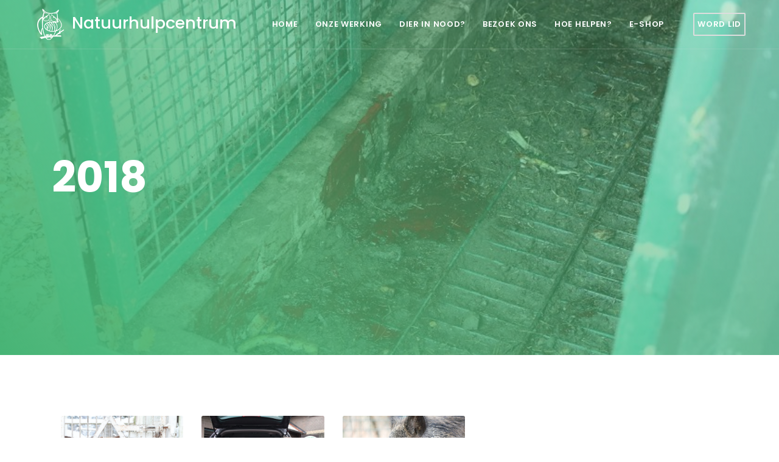

--- FILE ---
content_type: text/html
request_url: https://www.natuurhulpcentrum.be/2018/
body_size: 51061
content:
<!DOCTYPE html><html lang="nl">
    <head>
	<!-- Global site tag (gtag.js) - Google Analytics -->
<script async src="https://www.googletagmanager.com/gtag/js?id=UA-10863088-3"></script>
<script>
  window.dataLayer = window.dataLayer || [];
  function gtag(){dataLayer.push(arguments);}
  gtag('js', new Date());

  gtag('config', 'UA-10863088-3');
</script>
        <meta charset="UTF-8">
        <meta name="viewport" content="width=device-width, initial-scale=1.0">
        <meta name="description" content="">
        <meta name="author" content="">
        <title>Natuurhulpcentrum VZW</title>
        <!-- Favicons-->
        <link rel="shortcut icon" href="https://www.natuurhulpcentrum.be/assets/images/favicon.png">
        <link rel="apple-touch-icon" href="https://www.natuurhulpcentrum.be/assets/images/apple-touch-icon.png">
        <link rel="apple-touch-icon" sizes="72x72" href="https://www.natuurhulpcentrum.be/assets/images/apple-touch-icon-72x72.png">
        <link rel="apple-touch-icon" sizes="114x114" href="https://www.natuurhulpcentrum.be/assets/images/apple-touch-icon-114x114.png">
        <!-- Web Fonts-->
        <link href="https://fonts.googleapis.com/css?family=Hind:400,700%7cLora:400i%7cPoppins:500,600,700" rel="stylesheet">
        
            <meta charset="UTF-8" />
    <title>2018</title>
    <link rel="shortcut icon" href="https://www.natuurhulpcentrum.be/favicon.ico" />
    <meta name="keywords" content="" />
    <meta name="description" content="" />
    <meta name="generator" content="ImpressPages" />
    <link href="https://www.natuurhulpcentrum.be/Plugin/Colorbox/assets/theme1/colorbox.css?13" rel="stylesheet" type="text/css" />
    <link href="https://www.natuurhulpcentrum.be/Plugin/NestedColumns/assets/nestedColumns.css?13" rel="stylesheet" type="text/css" />
    <link href="https://www.natuurhulpcentrum.be/Plugin/FloatImage/assets/floatImage.css?13" rel="stylesheet" type="text/css" />
    <link href="https://www.natuurhulpcentrum.be/Plugin/AsdBlog/assets/css/style.css?13" rel="stylesheet" type="text/css" />
    <link href="https://www.natuurhulpcentrum.be/Plugin/Spacer/assets/basic.css?13" rel="stylesheet" type="text/css" />
    <link href="https://www.natuurhulpcentrum.be/Theme/NHC/assets/bootstrap/css/bootstrap.css?13" rel="stylesheet" type="text/css" />
    <link href="https://www.natuurhulpcentrum.be/Theme/NHC/assets/css/plugins.min.css?13" rel="stylesheet" type="text/css" />
    <link href="https://www.natuurhulpcentrum.be/Theme/NHC/assets/css/template.css?13" rel="stylesheet" type="text/css" />
    <link href="https://www.natuurhulpcentrum.be/Theme/NHC/assets/css/template-green.min.css?13" rel="stylesheet" type="text/css" />
    </head>
    <body class="blogoverview detail">

        

        <!-- Layout-->
        <div class="layout">

            <!-- Header-->
            <header class="header header-right undefined">
                <div class="container-fluid">
                    <!-- Logos-->
                    <div class="inner-header"><a class="inner-brand" href="http://www.natuurhulpcentrum.be">
                        <img class="default" src="https://www.natuurhulpcentrum.be/Theme/NHC/assets/images/logo-nhc2.png"/> Natuurhulpcentrum</a></div>
                    <!-- Navigation-->
                    <div class="inner-navigation collapse">
                        <div class="inner-navigation-inline">
                            <div class="inner-nav">
                                <ul>        <li class="menu-item">
            <a   href="https://www.natuurhulpcentrum.be/home/" title="Home">
                <span>Home</span>
            </a>
        </li>        <li class="menu-item">
            <a  class="parent"  href="https://www.natuurhulpcentrum.be/onze-werking/" title="Onze werking">
                <span>Onze werking</span>
            </a>
        </li>        <li class="menu-item">
            <a  class="parent"  href="https://www.natuurhulpcentrum.be/ziek%20of%20gekwetst%20wild%20dier/" title="Dier in nood?">
                <span>Dier in nood?</span>
            </a>
        </li>        <li class="menu-item">
            <a  class="parent"  href="https://www.natuurhulpcentrum.be/bezoek-ons/" title="Bezoek ons">
                <span>Bezoek ons</span>
            </a>
        </li>        <li class="menu-item">
            <a  class="parent"  href="https://www.natuurhulpcentrum.be/hoe-helpen-/" title="Hoe helpen?">
                <span>Hoe helpen?</span>
            </a>
        </li>        <li class="menu-item">
            <a   href="https://www.natuurhulpcentrum.be/e-shop/" title="E-Shop">
                <span>E-Shop</span>
            </a>
        </li>
    <li class="menu-item extramobile"><a href="#">Word lid</a></li>
</ul>
                            </div>
                        </div>
                    </div>
                    <!-- Extra menu-->
                    <div class="extra-nav">
                        <ul>
                            <li><a class="btn btn-round btn-outline btn-xs btn-gray" href="http://natuurhulpcentrum.be/ip/e-shop/#!/Lid-worden/c/27890434/offset=0&sort=normal"><span>Word lid</span></a></li>
                        </ul>
                        

                    </div>
                    <!-- Mobile menu-->
                    <div class="nav-toggle"><a href="#" data-toggle="collapse" data-target=".inner-navigation"><span class="icon-bar"></span><span class="icon-bar"></span><span class="icon-bar"></span></a></div>
                </div>
            </header>
            <!-- Header end-->

            <!-- Wrapper-->
            <div class="wrapper">

                <!-- Page Header-->
                <section class="module-header parallax bg-dark bg-gradient" data-background="https://www.natuurhulpcentrum.be/file/repository/everzwijnen_bloed.jpg">
                    <div class="container">
                        <div class="row">
                            <div class="col-md-12">
                                                                <h1 class="h1">2018</h1>
                                                                <div class="intro"><div id="ipBlock-intro" data-revisionid='5154' data-languageid='0' class="ipBlock"></div>
</div>
                            </div>
                        </div>
                    </div>
                </section>
                <!-- Page Header end-->

                 <!-- Main begin-->
                <section class="module module-divider-bottom">
                    <div class="widecontainer container">
                        <div class="row">
                            <div class="col-lg-10">
                                <div id="ipBlock-main" data-revisionid='5154' data-languageid='0' class="ipBlock"><div
    class="ipWidget ipWidget-AsdBlogList ipSkin-default"
        >
    
        
            <div class='row blog-grid'>
            <div class="col-md-6 col-lg-6 col-xl-3 post-item">
                <!-- Post-->
                <article class="post">
                    <div class="post-preview"><a href="https://www.natuurhulpcentrum.be/kerstberen-aangekomen/"><img src="https://www.natuurhulpcentrum.be/file/repository/Beren_LT_18_6.jpg" alt=""></a></div>
                    <div class="post-wrapper">
                        <div class="post-header">
                            <h2 class="post-title"><a href="https://www.natuurhulpcentrum.be/kerstberen-aangekomen/">Kerstberen aangekomen</a></h2>
                            <ul class="post-meta h5">
                                                                                                <li>21 December 2018</li>
                                                            </ul>
                        </div>
                        <div class="post-content">
                            <p><p><p>
    
    <p><em>Gisterenmiddag zijn er 3 bruine beren uit Litouwen aangekomen in het Natuurhulpcentrum. De dieren werden gered uit een privé-dierenpark waar het drietal illegaal werd gehouden.</em></p>


    
    <p style="text-align: justify;">De eigenaar van het openluchtmuseum Grutas Park in </p></p>
                        </div>
                                                 <div class="post-more"><a href="https://www.natuurhulpcentrum.be/kerstberen-aangekomen/">Lees meer→</a></div>
                        
                    </div>
                </article>
                <!-- Post end-->
            </div>

                    
            <div class="col-md-6 col-lg-6 col-xl-3 post-item">
                <!-- Post-->
                <article class="post">
                    <div class="post-preview"><a href="https://www.natuurhulpcentrum.be/sinterklaas-kapoentje/"><img src="https://www.natuurhulpcentrum.be/file/repository/Sinterklaas_kids.jpg" alt=""></a></div>
                    <div class="post-wrapper">
                        <div class="post-header">
                            <h2 class="post-title"><a href="https://www.natuurhulpcentrum.be/sinterklaas-kapoentje/">Sinterklaas Kapoentje</a></h2>
                            <ul class="post-meta h5">
                                                                                                <li>16 December 2018</li>
                                                            </ul>
                        </div>
                        <div class="post-content">
                            <p><p>
    
    <p><em>Sinterklaas is niet alleen een kindervriend maar ook dierenvriend! En vandaag stuurde hij 2 flinke helpers mét cadeaus naar het Natuurhulpcentrum...</em></p>
<p>Amber en Ella Vanderheyden uit Heusden-Zolder hebben aan Sinterklaas iets speciaal gevraagd. Omdat ze zelf al genoeg speelgoed </p></p>
                        </div>
                                                 <div class="post-more"><a href="https://www.natuurhulpcentrum.be/sinterklaas-kapoentje/">Lees meer→</a></div>
                        
                    </div>
                </article>
                <!-- Post end-->
            </div>

                    
            <div class="col-md-6 col-lg-6 col-xl-3 post-item">
                <!-- Post-->
                <article class="post">
                    <div class="post-preview"><a href="https://www.natuurhulpcentrum.be/gemeende-excuses-/"><img src="https://www.natuurhulpcentrum.be/file/repository/Everzwijnen_lommel_18_7.jpg" alt=""></a></div>
                    <div class="post-wrapper">
                        <div class="post-header">
                            <h2 class="post-title"><a href="https://www.natuurhulpcentrum.be/gemeende-excuses-/">Gemeende excuses?</a></h2>
                            <ul class="post-meta h5">
                                                                                                <li>12 December 2018</li>
                                                            </ul>
                        </div>
                        <div class="post-content">
                            <p><p><p>
    
    <p style="text-align: justify;"><em>Naar aanleiding van de liquidatie op 10 december, door medewerkers van het Agentschap voor Natuur en Bos, van zeven tamme everzwijnen die tijdelijk werden opgevangen door het Natuurhulpcentrum Opglabbeek, nodigde het Natuurhulpcentrum de verantwoordelijken</p>
</p></p>
                        </div>
                                                 <div class="post-more"><a href="https://www.natuurhulpcentrum.be/gemeende-excuses-/">Lees meer→</a></div>
                        
                    </div>
                </article>
                <!-- Post end-->
            </div>

                    
            <div class="col-md-6 col-lg-6 col-xl-3 post-item">
                <!-- Post-->
                <article class="post">
                    <div class="post-preview"><a href="https://www.natuurhulpcentrum.be/7-everzwijnen-opgehaald/"><img src="https://www.natuurhulpcentrum.be/file/repository/everzwijnen_bloed.jpg" alt=""></a></div>
                    <div class="post-wrapper">
                        <div class="post-header">
                            <h2 class="post-title"><a href="https://www.natuurhulpcentrum.be/7-everzwijnen-opgehaald/">7 everzwijnen opgehaald</a></h2>
                            <ul class="post-meta h5">
                                                                                                <li>10 December 2018</li>
                                                            </ul>
                        </div>
                        <div class="post-content">
                            <p><p><p>
    
    <p style="text-align: justify;">Vanmorgen vroeg kregen we bezoek van mensen van het Agentschap Natuur en Bos. Ze hadden opdracht gekregen om de zeven everzwijnen, die een maand geleden werden gevangen in Lommel, op te halen en te doden. Dit gebeurde in het kader van een zogenoemde 'veiligheidsmaatregel'...</p>
<p</p>
</p></p>
                        </div>
                                                 <div class="post-more"><a href="https://www.natuurhulpcentrum.be/7-everzwijnen-opgehaald/">Lees meer→</a></div>
                        
                    </div>
                </article>
                <!-- Post end-->
            </div>

            </div>        <div class='row blog-grid'>
            <div class="col-md-6 col-lg-6 col-xl-3 post-item">
                <!-- Post-->
                <article class="post">
                    <div class="post-preview"><a href="https://www.natuurhulpcentrum.be/bedankt-epson/"><img src="https://www.natuurhulpcentrum.be/file/repository/Epson.jpg" alt=""></a></div>
                    <div class="post-wrapper">
                        <div class="post-header">
                            <h2 class="post-title"><a href="https://www.natuurhulpcentrum.be/bedankt-epson/">Bedankt EPSON</a></h2>
                            <ul class="post-meta h5">
                                                                                                <li> 4 December 2018</li>
                                                            </ul>
                        </div>
                        <div class="post-content">
                            <p><p>
    
    <p style="text-align: justify;">Een tijd geleden kwam Epson met een voorstel om enkele van hun demoproducten een nieuw leven te geven. Deze producten moesten na een korte testperiode terug naar de leverancier worden gestuurd of ... aan een goed doel worden geschonken. We zijn dan ook zeer </p></p>
                        </div>
                                                 <div class="post-more"><a href="https://www.natuurhulpcentrum.be/bedankt-epson/">Lees meer→</a></div>
                        
                    </div>
                </article>
                <!-- Post end-->
            </div>

                    
            <div class="col-md-6 col-lg-6 col-xl-3 post-item">
                <!-- Post-->
                <article class="post">
                    <div class="post-preview"><a href="https://www.natuurhulpcentrum.be/steun-van-it-bedrijf-bechtle/"><img src="https://www.natuurhulpcentrum.be/file/repository/Bechtlekopie.jpg" alt=""></a></div>
                    <div class="post-wrapper">
                        <div class="post-header">
                            <h2 class="post-title"><a href="https://www.natuurhulpcentrum.be/steun-van-it-bedrijf-bechtle/">Steun van IT bedrijf Bechtle</a></h2>
                            <ul class="post-meta h5">
                                                                                                <li>12 November 2018</li>
                                                            </ul>
                        </div>
                        <div class="post-content">
                            <p><p>
    
    

<p class="intro">
	Vorige week mocht onze voorzitter naar Neerpelt om bij het IT bedrijf Bechtle een mooie cheque in ontvangst te nemen.
</p><p>
	</p><p>Het toonaangevende IT bedrijf Bechtle uit Neerpelt biedt aan haar klanten coupons per aankoopschijf. De gespaarde coupons kan de klant vervolgens</p></p>
                        </div>
                                                 <div class="post-more"><a href="https://www.natuurhulpcentrum.be/steun-van-it-bedrijf-bechtle/">Lees meer→</a></div>
                        
                    </div>
                </article>
                <!-- Post end-->
            </div>

                    
            <div class="col-md-6 col-lg-6 col-xl-3 post-item">
                <!-- Post-->
                <article class="post">
                    <div class="post-preview"><a href="https://www.natuurhulpcentrum.be/7-everzwijnen-gevangen-/"><img src="https://www.natuurhulpcentrum.be/file/repository/Everzwijnen_lommel.jpg" alt=""></a></div>
                    <div class="post-wrapper">
                        <div class="post-header">
                            <h2 class="post-title"><a href="https://www.natuurhulpcentrum.be/7-everzwijnen-gevangen-/">7 everzwijnen gevangen...</a></h2>
                            <ul class="post-meta h5">
                                                                                                <li> 9 November 2018</li>
                                                            </ul>
                        </div>
                        <div class="post-content">
                            <p><p>
    
    

<p class="intro">
	Vanmorgen slaagden onze medewerkers erin 7 everzwijnen te vangen in Lommel. De dieren zorgden al enkele dagen voor penibele situaties in een drukke woonwijk.
</p><p>
	</p><p>Al enkele dagen zorgt een groep halftamme everzwijnen voor omgewoelde tuinen en gevaarlijke verkeerssituaties</p></p>
                        </div>
                                                 <div class="post-more"><a href="https://www.natuurhulpcentrum.be/7-everzwijnen-gevangen-/">Lees meer→</a></div>
                        
                    </div>
                </article>
                <!-- Post end-->
            </div>

                    
            <div class="col-md-6 col-lg-6 col-xl-3 post-item">
                <!-- Post-->
                <article class="post">
                    <div class="post-preview"><a href="https://www.natuurhulpcentrum.be/hartonderzoek-voor-3-sneeuwluipaarden/"><img src="https://www.natuurhulpcentrum.be/file/repository/Sneeuwluipaard_hart_18-7.jpg" alt=""></a></div>
                    <div class="post-wrapper">
                        <div class="post-header">
                            <h2 class="post-title"><a href="https://www.natuurhulpcentrum.be/hartonderzoek-voor-3-sneeuwluipaarden/">Hartonderzoek voor 3 sneeuwluipaarden</a></h2>
                            <ul class="post-meta h5">
                                                                                                <li>25 October 2018</li>
                                                            </ul>
                        </div>
                        <div class="post-content">
                            <p><p>
    
    

<p class="intro">
	Vandaag kregen onze 3 sneeuwluipaarden een grondige medische checkup. Hierbij stond een echo van hun hart centraal.
</p><p>
	</p><p>Sneeuwluipaarden Otto, Nela en Aruna verblijven al sinds 2015 in ons centrum. Het heeft heel wat moeite, tijd en juridisch getouwtrek gekost</p></p>
                        </div>
                                                 <div class="post-more"><a href="https://www.natuurhulpcentrum.be/hartonderzoek-voor-3-sneeuwluipaarden/">Lees meer→</a></div>
                        
                    </div>
                </article>
                <!-- Post end-->
            </div>

            </div>        <div class='row blog-grid'>
            <div class="col-md-6 col-lg-6 col-xl-3 post-item">
                <!-- Post-->
                <article class="post">
                    <div class="post-preview"><a href="https://www.natuurhulpcentrum.be/6-brilkaaimannen-vangen-/"><img src="https://www.natuurhulpcentrum.be/file/repository/Brilkaaiman_Houthalen_18-12.jpg" alt=""></a></div>
                    <div class="post-wrapper">
                        <div class="post-header">
                            <h2 class="post-title"><a href="https://www.natuurhulpcentrum.be/6-brilkaaimannen-vangen-/">6 brilkaaimannen vangen...</a></h2>
                            <ul class="post-meta h5">
                                                                                                <li>18 October 2018</li>
                                                            </ul>
                        </div>
                        <div class="post-content">
                            <p><p>
    
    

<p class="intro">
	Vandaag hebben onze medewerkers al een goede 'work-out' achter de rug. Ze moesten vanmorgen immers 6 brilkaaimannen van ruim 1,20 m overmeesteren...
</p><p>
	</p><p>De worstelpartij met de dieren was nodig omdat ze niet langer bij hun eigenaar konden blijven. De man uit</p></p>
                        </div>
                                                 <div class="post-more"><a href="https://www.natuurhulpcentrum.be/6-brilkaaimannen-vangen-/">Lees meer→</a></div>
                        
                    </div>
                </article>
                <!-- Post end-->
            </div>

                    
            <div class="col-md-6 col-lg-6 col-xl-3 post-item">
                <!-- Post-->
                <article class="post">
                    <div class="post-preview"><a href="https://www.natuurhulpcentrum.be/opossum-als-verstekeling-aangetroffen-/"><img src="https://www.natuurhulpcentrum.be/file/repository/Opossum_18-1.jpg" alt=""></a></div>
                    <div class="post-wrapper">
                        <div class="post-header">
                            <h2 class="post-title"><a href="https://www.natuurhulpcentrum.be/opossum-als-verstekeling-aangetroffen-/">Opossum als verstekeling aangetroffen...</a></h2>
                            <ul class="post-meta h5">
                                                                                                <li>12 October 2018</li>
                                                            </ul>
                        </div>
                        <div class="post-content">
                            <p><p>
    
    

<p class="intro">
	Gisteren kregen onze medewerkers een oproep van een bedrijf uit de Antwerpse Kempen. Daar troffen ze een vreemd diertje aan in een van hun containers.
</p><p>
	</p><p>Toen onze mensen ter plaatse aankwamen, hadden de arbeiders het diertje, dat leek op een grote witte rat,</p></p>
                        </div>
                                                 <div class="post-more"><a href="https://www.natuurhulpcentrum.be/opossum-als-verstekeling-aangetroffen-/">Lees meer→</a></div>
                        
                    </div>
                </article>
                <!-- Post end-->
            </div>

                    
            <div class="col-md-6 col-lg-6 col-xl-3 post-item">
                <!-- Post-->
                <article class="post">
                    <div class="post-preview"><a href="https://www.natuurhulpcentrum.be/wie-het-kleine-niet-eert-/"><img src="https://www.natuurhulpcentrum.be/file/repository/IMG_1523.jpg" alt=""></a></div>
                    <div class="post-wrapper">
                        <div class="post-header">
                            <h2 class="post-title"><a href="https://www.natuurhulpcentrum.be/wie-het-kleine-niet-eert-/">Wie het kleine niet eert ...</a></h2>
                            <ul class="post-meta h5">
                                                                                                <li> 9 October 2018</li>
                                                            </ul>
                        </div>
                        <div class="post-content">
                            <p><p>
    
    

<p class="intro">
	Niet alle exoten die we opvangen hebben het kaliber van een grote koningspython, serval of leeuw. Soms komen er ook dieren binnen die een stukje kleiner zijn ...
</p><p>
	</p><p>Een bezorgd koppel uit Bilzen stond gisteren voor de deur met een schoendoos. Op zich niet bijzonder,</p></p>
                        </div>
                                                 <div class="post-more"><a href="https://www.natuurhulpcentrum.be/wie-het-kleine-niet-eert-/">Lees meer→</a></div>
                        
                    </div>
                </article>
                <!-- Post end-->
            </div>

                    
            <div class="col-md-6 col-lg-6 col-xl-3 post-item">
                <!-- Post-->
                <article class="post">
                    <div class="post-preview"><a href="https://www.natuurhulpcentrum.be/brunhilde-brengt-een-bezoek-aan-de-etna/"><img src="https://www.natuurhulpcentrum.be/file/repository/Kaartje_Brunhilde_tem_26092018.jpg" alt=""></a></div>
                    <div class="post-wrapper">
                        <div class="post-header">
                            <h2 class="post-title"><a href="https://www.natuurhulpcentrum.be/brunhilde-brengt-een-bezoek-aan-de-etna/">Brunhilde brengt een bezoek aan de Etna</a></h2>
                            <ul class="post-meta h5">
                                                                                                <li>28 September 2018</li>
                                                            </ul>
                        </div>
                        <div class="post-content">
                            <p><p>
    
    

<p class="intro">
	Brunhilde, de gezenderde bruine kiekendief, bevindt zich 47 dagen na vrijlating aan de voet van de Etna, de mythische vulkaan op Sicilië. Dit nadat ze op 4 uur tijd de Adriatische Zee is overgestoken van Kroatië naar Italië, een oversteek van maar liefst 200 km!
</p><p>
	</p><p>Zoals de</p></p>
                        </div>
                                                 <div class="post-more"><a href="https://www.natuurhulpcentrum.be/brunhilde-brengt-een-bezoek-aan-de-etna/">Lees meer→</a></div>
                        
                    </div>
                </article>
                <!-- Post end-->
            </div>

            </div>        <div class='row blog-grid'>
            <div class="col-md-6 col-lg-6 col-xl-3 post-item">
                <!-- Post-->
                <article class="post">
                    <div class="post-preview"><a href="https://www.natuurhulpcentrum.be/publieke-vrijlatingen--4/"><img src="https://www.natuurhulpcentrum.be/file/repository/Buizerd_18-2.jpg" alt=""></a></div>
                    <div class="post-wrapper">
                        <div class="post-header">
                            <h2 class="post-title"><a href="https://www.natuurhulpcentrum.be/publieke-vrijlatingen--4/">Publieke vrijlatingen...</a></h2>
                            <ul class="post-meta h5">
                                                                                                <li>24 September 2018</li>
                                                            </ul>
                        </div>
                        <div class="post-content">
                            <p><p>
    
    

<p class="intro">
	Altijd al eens een roofvogel van dichtbij willen zien om hem vervolgens door de lucht te zien suizen... zijn vrijheid tegemoet? Daar kan jij nu zelf getuige van zijn.
</p><p>
	</p><p>De maand september betekent dat onze uilen en roofvogels van de vrijheid mogen proeven.</p></p>
                        </div>
                                                 <div class="post-more"><a href="https://www.natuurhulpcentrum.be/publieke-vrijlatingen--4/">Lees meer→</a></div>
                        
                    </div>
                </article>
                <!-- Post end-->
            </div>

                    
            <div class="col-md-6 col-lg-6 col-xl-3 post-item">
                <!-- Post-->
                <article class="post">
                    <div class="post-preview"><a href="https://www.natuurhulpcentrum.be/passieve-bewaking-wildedierenziekten-/"><img src="https://www.natuurhulpcentrum.be/file/repository/Kadaverophaling_ree_18-2.jpg" alt=""></a></div>
                    <div class="post-wrapper">
                        <div class="post-header">
                            <h2 class="post-title"><a href="https://www.natuurhulpcentrum.be/passieve-bewaking-wildedierenziekten-/">Passieve bewaking wildedierenziekten...</a></h2>
                            <ul class="post-meta h5">
                                                                                                <li>20 September 2018</li>
                                                            </ul>
                        </div>
                        <div class="post-content">
                            <p><p>
    
    

<p class="intro">
	Sinds dit jaar helpt het Natuurhulpcentrum de overheid bij de 'passieve bewaking van wildedierenziekten'. Een thema dat momenteel, met de Afrikaanse varkenspest aan onze voordeur, erg actueel is. 
</p><p>
	</p><p class="intro">Vlaanderen steekt een tandje bij om ziekten</p></p>
                        </div>
                                                 <div class="post-more"><a href="https://www.natuurhulpcentrum.be/passieve-bewaking-wildedierenziekten-/">Lees meer→</a></div>
                        
                    </div>
                </article>
                <!-- Post end-->
            </div>

                    
            <div class="col-md-6 col-lg-6 col-xl-3 post-item">
                <!-- Post-->
                <article class="post">
                    <div class="post-preview"><a href="https://www.natuurhulpcentrum.be/een-slang-in-je-auto-/"><img src="https://www.natuurhulpcentrum.be/file/repository/Ringslang_auto_18-1.jpg" alt=""></a></div>
                    <div class="post-wrapper">
                        <div class="post-header">
                            <h2 class="post-title"><a href="https://www.natuurhulpcentrum.be/een-slang-in-je-auto-/">Een slang in je auto...</a></h2>
                            <ul class="post-meta h5">
                                                                                                <li>20 September 2018</li>
                                                            </ul>
                        </div>
                        <div class="post-content">
                            <p><p>
    
    

<p class="intro">
	Afgelopen weekend vroeg de politie onze hulp voor een slang in een auto in Overpelt. Een wandelaar aanschouwde hoe een 1 m lange slang over straat kroop en zich vervolgens verschool in de motor van een geparkeerde wagen.
</p><p>
	</p><p>De wandelaar belde aan bij de woning</p></p>
                        </div>
                                                 <div class="post-more"><a href="https://www.natuurhulpcentrum.be/een-slang-in-je-auto-/">Lees meer→</a></div>
                        
                    </div>
                </article>
                <!-- Post end-->
            </div>

                    
            <div class="col-md-6 col-lg-6 col-xl-3 post-item">
                <!-- Post-->
                <article class="post">
                    <div class="post-preview"><a href="https://www.natuurhulpcentrum.be/brunhilde-verkent-de-balkan-/"><img src="https://www.natuurhulpcentrum.be/file/repository/kiekendief_brunhilde_10_aug_tot_13_sept.jpg" alt=""></a></div>
                    <div class="post-wrapper">
                        <div class="post-header">
                            <h2 class="post-title"><a href="https://www.natuurhulpcentrum.be/brunhilde-verkent-de-balkan-/">Brunhilde verkent de Balkan...</a></h2>
                            <ul class="post-meta h5">
                                                                                                <li>13 September 2018</li>
                                                            </ul>
                        </div>
                        <div class="post-content">
                            <p><p>
    
    

<p class="intro">
	Bruine kiekendief Brunhilde die ondertussen welgeteld 35 dagen op vrije 'voeten' is, stelt het prima en verkent momenteel de Balkan.
</p><p>
	</p><p>Brunhilde werd op 10 augustus voorzien van een GPS-zender en vrijgelaten in het vijvergebied Midden-Limburg. Van daaruit</p></p>
                        </div>
                                                 <div class="post-more"><a href="https://www.natuurhulpcentrum.be/brunhilde-verkent-de-balkan-/">Lees meer→</a></div>
                        
                    </div>
                </article>
                <!-- Post end-->
            </div>

            </div>                                <div class="asdBlog-pagination">
        <ul>
                                                                                                                <li class="active">1</li>
                                                                                <li><a href="?page=2">2</a></li>
                                                                                <li><a href="?page=3">3</a></li>
                                                                                <li><a href="?page=4">4</a></li>
                                                                                <li><a href="?page=5">5</a></li>
                                                                                                <li><a href="?page=2">Next &raquo;</a></li>
                                    </ul>
    </div>
        	</div>
    </div>
</div>
								<div id="ipBlock-newsarchive" data-revisionid='0' data-languageid='1' class="ipBlock"><div
    class="ipWidget ipWidget-Heading ipSkin-default"
        >
    <h1 class="_title">
            &nbsp;    </h1>
</div>
</div>
								
                            </div>
                            <div class="col-lg-2">
                                <div class="sidebar">
                                    <aside class="widget widget_categories">
                                        <div class="widget-title">
                                            <h3  class="">Archief</h3>
                                        </div>
                                        <ul>
                                            <li><a href='https://www.natuurhulpcentrum.be/2025/'>2025</a></li><li><a href='https://www.natuurhulpcentrum.be/2024/'>2024</a></li><li><a href='https://www.natuurhulpcentrum.be/2023/'>2023</a></li><li><a href='https://www.natuurhulpcentrum.be/2022/'>2022</a></li><li><a href='https://www.natuurhulpcentrum.be/2021/'>2021</a></li><li><a href='https://www.natuurhulpcentrum.be/2020/'>2020</a></li><li><a href='https://www.natuurhulpcentrum.be/2019/'>2019</a></li><li><a href='https://www.natuurhulpcentrum.be/2018/'>2018</a></li><li><a href='https://www.natuurhulpcentrum.be/2017/'>2017</a></li><li><a href='https://www.natuurhulpcentrum.be/2016/'>2016</a></li><li><a href='https://www.natuurhulpcentrum.be/2015/'>2015</a></li><li><a href='https://www.natuurhulpcentrum.be/2014/'>2014</a></li><li><a href='https://www.natuurhulpcentrum.be/2013/'>2013</a></li><li><a href='https://www.natuurhulpcentrum.be/2012/'>2012</a></li><li><a href='https://www.natuurhulpcentrum.be/2011/'>2011</a></li><li><a href='https://www.natuurhulpcentrum.be/2010/'>2010</a></li><li><a href='https://www.natuurhulpcentrum.be/2009/'>2009</a></li><li><a href='https://www.natuurhulpcentrum.be/2008/'>2008</a></li><li><a href='https://www.natuurhulpcentrum.be/2007/'>2007</a></li><li><a href='https://www.natuurhulpcentrum.be/2006/'>2006</a></li><li><a href='https://www.natuurhulpcentrum.be/2005/'>2005</a></li><li><a href='https://www.natuurhulpcentrum.be/2004/'>2004</a></li><li><a href='https://www.natuurhulpcentrum.be/blogarchief/'>Nieuwsarchief</a></li>                                        </ul>
                                    </aside>
                                </div>

                            </div>
                        </div>
                    </div>
                </section>
                 <!-- Main end-->

                 <section class="module parallax bg-dark bg-dark-60" data-background="https://www.natuurhulpcentrum.be/Theme/NHC/assets/images/bg4.jpg">
                    <div class="container">
                        <div class="row">
                            <div class="col-md-12">
                                <div id="ipBlock-sidecontent" data-revisionid='0' data-languageid='1' class="ipBlock"><div
    class="ipWidget ipWidget-Heading ipSkin-default"
        >
    <h1 class="_title">
            Wil jij ook je steentje bijdragen?    </h1>
</div>
<div
    class="ipWidget ipWidget-Text ipSkin-default"
        >
    <div class="ipsContainer">
    <p>Er zijn tal van manieren om ons centrum te steunen, zoals: zelf de handen uit de mouwen steken als vrijwilliger, oud papier, ijzer of kroonkurken voor ons verzamelen, dierenverzorger voor één dag worden, een rondleiding boeken, deelnemen aan onze activiteiten of gewoonweg lid worden..</p></div>
</div>
<div
    class="ipWidget ipWidget-Button ipSkin-default"
        >
    
<div style="text-align:left;">
<a href="http://www.natuurhulpcentrum.be/hoe-helpen-/" class="btn btn-circle btn-md btn-white" >

Meer informatie


</a>
</div>
</div>
</div>
                            </div>
                        </div>
                    </div>
                </section>

                 <!-- Sponsors -->
                <section class="module-sm module-gray">

                    <div class="container">

                        <div class="row">
                            <div class="col-md-12">
                                            

                               <div class="owl-carousel clients-carousel" data-carousel-options="{&quot;items&quot;:&quot;6&quot;}">
                                    <div class="client"><img
    class=""
    src="https://www.natuurhulpcentrum.be/file/2019/12/10/Fruitsnacks_2_4.png"
    style=""
    alt=""
/>
</div>
                                    <div class="client"><img
    class=""
    src="https://www.natuurhulpcentrum.be/file/2018/05/30/bartok_logo_1.png"
    style=""
    alt=""
/>
</div>
                                    <div class="client"><img
    class=""
    src="https://www.natuurhulpcentrum.be/file/2018/05/30/gijbels_logo_1.jpg"
    style=""
    alt=""
/>
</div>
                                    <div class="client"><img
    class=""
    src="https://www.natuurhulpcentrum.be/file/2024/08/07/PL_Avatar_RGB_1.png"
    style=""
    alt=""
/>
</div>
                                    <div class="client"><img
    class=""
    src="https://www.natuurhulpcentrum.be/file/2024/09/18/Corporate_Logo_R_1.jpg"
    style=""
    alt=""
/>
</div>
                                    <div class="client"><img
    class=""
    src="https://www.natuurhulpcentrum.be/file/2024/01/05/Loop_dorpshuys_1.jpg"
    style=""
    alt=""
/>
</div>
                                    <div class="client"><img
    class=""
    src="https://www.natuurhulpcentrum.be/file/2024/09/18/rT2ZOKRGkuSGg6nJ4spnTwsSNVi1677140843146_200x200_1.png"
    style=""
    alt=""
/>
</div>
                                    <div class="client"><img
    class=""
    src="https://www.natuurhulpcentrum.be/file/2019/04/08/Bovendaerde_logo_1.jpg"
    style=""
    alt=""
/>
</div>
                                    <div class="client"><img
    class=""
    src="https://www.natuurhulpcentrum.be/file/2025/09/20/Logo_Belgie_Provincie_Limburg_4.png"
    style=""
    alt=""
/>
</div>
                                </div>
                            </div>
                        </div>
                    </div>
                </section>

                <!-- Footer-->
                <footer class="footer" data-background="https://www.natuurhulpcentrum.be/Theme/NHC/assets/images/bg-green.jpg">
                    <div class="container">
                        <div class="row">
                            <div class="col-md-2 col-lg-2">
                                <aside class="widget widget_text">
                                    <div class="textwidget">
                                        <p><img src="https://www.natuurhulpcentrum.be/Theme/NHC/assets/images/logo-nhc.png" class="footerlogo"  alt=""></p>
                                    </div>
                                </aside>
                            </div>
                            <div class="col-md-4 col-lg-5">
                                <!-- Text widget-->
                                <aside class="widget widget_text">
                                    <div class="textwidget">
                                        <div id="ipBlock-footeraddress" data-revisionid='0' data-languageid='1' class="ipBlock"><div
    class="ipWidget ipWidget-Heading ipSkin-default"
        >
    <h3 class="_title">
            Natuurhulpcentrum VZW    </h3>
</div>
<div
    class="ipWidget ipWidget-Text ipSkin-default"
        >
    <div class="ipsContainer">
    <p><strong>Openingsuren:<br /></strong><span style="color: #000000;">Voor opvang wilde dieren:  7 dagen op 7 van 9u - 22u</span><br />De winkel is van maandag tot zaterdag open van 9u-12u en van 13u-17u</p>
<p>E-mail: <a href="mailto:info@natuurhulpcentrum.be">info@natuurhulpcentrum.be</a><a href="mailto:info@natuurhulpcentrum.be"><br />IBAN: BE79 2350 4072 2733<br />T</a>el: +32 (0)89 / 85 49 06<br />Industrieweg Zuid <span>2051<br />3660 Oudsbergen<br />België</span></p></div>
</div>
<div
    class="ipWidget ipWidget-File ipSkin-default"
        >
    </div>
</div>
                                    </div>
                                </aside>
                            </div>
                            <div class="col-md-1 col-lg-1">
                                
                            </div>
                            <div class="col-md-6 col-lg-4">
                                <aside class="widget widget_recent_entries_custom">
                                       <div id="ipBlock-inthepictureintro" data-revisionid='0' data-languageid='1' class="ipBlock"><div
    class="ipWidget ipWidget-Heading ipSkin-default"
        >
    <h3 class="_title">
            Nieuws in de kijker    </h3>
</div>
</div>
                                    
                                    <div id="ipBlock-inthepicture1" data-revisionid='0' data-languageid='1' class="ipBlock"><div
    class="ipWidget ipWidget-AsdBlogList ipSkin-default"
        >
    
        
            <div class='row blog-grid'>
            <div class="col-md-6 col-lg-6 col-xl-3 post-item">
                <!-- Post-->
                <article class="post">
                    <div class="post-preview"><a href="https://www.natuurhulpcentrum.be/150-vogelspinnen/"><img src="https://www.natuurhulpcentrum.be/file/repository/Onbekende_20vogelspin_201_2.jpg" alt=""></a></div>
                    <div class="post-wrapper">
                        <div class="post-header">
                            <h2 class="post-title"><a href="https://www.natuurhulpcentrum.be/150-vogelspinnen/">150 vogelspinnen in woning Charleroi</a></h2>
                            <ul class="post-meta h5">
                                                                                                <li>10 December 2025</li>
                                                            </ul>
                        </div>
                        <div class="post-content">
                            <p><p>
</p></p>
                        </div>
                                                 <div class="post-more"><a href="https://www.natuurhulpcentrum.be/150-vogelspinnen/">Lees meer→</a></div>
                        
                    </div>
                </article>
                <!-- Post end-->
            </div>

                    
            <div class="col-md-6 col-lg-6 col-xl-3 post-item">
                <!-- Post-->
                <article class="post">
                    <div class="post-preview"><a href="https://www.natuurhulpcentrum.be/opendeurdagen-4/"><img src="https://www.natuurhulpcentrum.be/file/repository/Buizerds_20_jan_2011_49.jpg" alt=""></a></div>
                    <div class="post-wrapper">
                        <div class="post-header">
                            <h2 class="post-title"><a href="https://www.natuurhulpcentrum.be/opendeurdagen-4/">Opendeurdagen</a></h2>
                            <ul class="post-meta h5">
                                                                                                <li>25 August 2025</li>
                                                            </ul>
                        </div>
                        <div class="post-content">
                            <p><p>
</p></p>
                        </div>
                                                 <div class="post-more"><a href="https://www.natuurhulpcentrum.be/opendeurdagen-4/">Lees meer→</a></div>
                        
                    </div>
                </article>
                <!-- Post end-->
            </div>

                    
            <div class="col-md-6 col-lg-6 col-xl-3 post-item">
                <!-- Post-->
                <article class="post">
                    <div class="post-preview"><a href="https://www.natuurhulpcentrum.be/vrijwilligers-gezocht/"><img src="https://www.natuurhulpcentrum.be/file/repository/vrijwilligers_2.jpg" alt=""></a></div>
                    <div class="post-wrapper">
                        <div class="post-header">
                            <h2 class="post-title"><a href="https://www.natuurhulpcentrum.be/vrijwilligers-gezocht/">Vrijwilligers gezocht</a></h2>
                            <ul class="post-meta h5">
                                                                                                <li>10 July 2025</li>
                                                            </ul>
                        </div>
                        <div class="post-content">
                            <p><p>
</p></p>
                        </div>
                                                 <div class="post-more"><a href="https://www.natuurhulpcentrum.be/vrijwilligers-gezocht/">Lees meer→</a></div>
                        
                    </div>
                </article>
                <!-- Post end-->
            </div>

                            	
    </div>
<div
    class="ipWidget ipWidget-Button ipSkin-default"
        >
    
<div style="text-align:left;">
<a href="http://www.natuurhulpcentrum.be/ip/blogarchief/" class="btn btn-circle btn-xs btn-outline btn-round btn-gray" >

Ga naar het nieuwsoverzicht


</a>
</div>
</div>
</div>
                                        
                                </aside>
                            </div>
                            
                        </div>
                    </div>
                    <div class="footer-copyright">
                        <div class="container">
                            <div class="row">
                                <div class="col-md-12">
                                    <div class="text-center"><span class="copyright"><div  class=""><p><a href="http://www.agito.be" target="_blank">Agito Websolutions</a> - Copyright 2018 - <a href="http://www.natuurhulpcentrum.be/ip/file/repository/Privacy_verklaring_Natuurhulpcentrum_vzw.pdf" target="_blank" title="Privacy NHC">Privacy</a> - <a href="http://www.natuurhulpcentrum.be/ip/file/repository/Wettelijke_bepalingen_NHC.pdf" target="_blank" title="Wettelijke Bepalingen NHC">Wettelijke Bepalingen</a> - <a href="http://www.natuurhulpcentrum.be/ip/file/repository/Recht_van_betrokkenen.pdf" target="_blank" title="Recht van betrokkenen NHC">Recht van betrokkenen</a></p></div>
 </span></div>
                                </div>
                            </div>
                        </div>
                    </div>
                </footer>
                <!-- Footer end-->

                <a class="scroll-top" href="#top"><i class="fa fa-angle-up"></i></a>
            </div>
            <!-- Wrapper end-->

        </div>
        <!-- Layout end-->


        <!-- Scripts-->


        <script src="https://code.jquery.com/jquery-2.2.4.min.js"></script>
        <script src="https://cdnjs.cloudflare.com/ajax/libs/popper.js/1.11.0/umd/popper.min.js"></script>
        
         <script>
var ip = {"baseUrl":"https:\/\/www.natuurhulpcentrum.be\/","safeMode":false,"languageId":1,"languageUrl":"https:\/\/www.natuurhulpcentrum.be\/","languageCode":"nl","languageTextDirection":"ltr","theme":"NHC","pageId":"4135","revisionId":"5154","securityToken":"9b35960e7959a063ceb6d483237803a8","developmentEnvironment":true,"debugMode":false,"isManagementState":false,"isAdminState":0,"isAdminNavbarDisabled":0,"gmapsApiKey":"AIzaSyA3fIRwGwt_8_gxlkQ_zMKBl1ugEC5cILI"};
    var ipSessionRefresh = 1420;
    var ipValidatorTranslations = {"Ip-admin":{"*":"Please correct this value",":email":"Please enter a valid email address",":number":"Please enter a valid numeric value",":url":"Please enter a valid URL","[max]":"Please enter a value no larger than $1","[min]":"Please enter a value of at least $1","[required]":"Please complete this mandatory field"},"nl":{"*":"Corrigeer dit veld",":email":"Vul een geldig emailadres in",":number":"Geef een geldig getal op",":url":"Geef een geldig URL op","[max]":"Geef een waarde op niet groter dan $1","[min]":"Geef een waardeop  van minimaal $1","[required]":"Vul dit verplichte veld in"}};
    var ipUrlOverrides = [];
</script>
  <script type="text/javascript" src="https://www.natuurhulpcentrum.be/Ip/Internal/Core/assets/ipCore.min.js?13"></script>
  <script type="text/javascript" src="https://www.natuurhulpcentrum.be/Plugin/Colorbox/assets/colorbox/jquery.colorbox-min.js?13"></script>
  <script type="text/javascript" src="https://www.natuurhulpcentrum.be/Plugin/Colorbox/assets/colorboxInit.js?13"></script>
  <script type="text/javascript" src="https://www.natuurhulpcentrum.be/Theme/NHC/assets/bootstrap/js/bootstrap.min.js?13"></script>
  <script type="text/javascript" src="https://www.natuurhulpcentrum.be/Theme/NHC/assets/js/plugins.min.js?13"></script>
  <script type="text/javascript" src="https://www.natuurhulpcentrum.be/Theme/NHC/assets/js/custom.min.js?13"></script>
  <script type="text/javascript" src="https://www.natuurhulpcentrum.be/Theme/NHC/assets/js/coverboxes.js?13"></script>


    </body>
</html>





--- FILE ---
content_type: text/css
request_url: https://www.natuurhulpcentrum.be/Plugin/Spacer/assets/basic.css?13
body_size: 161
content:
p.ml-spacer { 
  text-align:center; /* centrage horizontal d'un élément en-ligne */ 
  margin: 0;
  padding: 0;
}
p.ml-spacer img { 
  vertical-align:middle;
}

--- FILE ---
content_type: text/css
request_url: https://www.natuurhulpcentrum.be/Theme/NHC/assets/css/template.css?13
body_size: 103747
content:
@charset "UTF-8";

/*! -----------------------------------------------------------------
[Master Stylesheet]

Project:     Core
Version:     1.3

------------------------------------------------------------------
[General Styles]
*/

* {
    -webkit-font-smoothing: antialiased;
}

html {
    font-size: 100%;
}

body {
    background-color: #fff;
    font-family: "Hind", Arial, serif;
    line-height: 1.85;
    font-weight: 400;
    font-size: 17px;
    color: #999;
    -ms-overflow-style: scrollbar;
    overflow-x: hidden;
}

body, html{
     overflow-x: hidden;
}

img {
    max-width: 100%;
    height: auto;
}

.ipWidget-Text p em {
    font-style: italic;
}

.ipWidget-Text p span.quote {
    font-size: 20px;
}


.ipWidget-Text p span.note {
    font-size: 12px;
}

.ipWidget-Text p span.button {
    background-color: #47b475; 
    color: #fff; 
    padding:5px 10px;
}


#ipBlock-reclame img {
    height: auto;
    max-width: 1600px;
    width: 100%;
}

.module.module-sm.bg-dark {
    padding: 0;
}

iframe {
    border: 0;
}

.disable-hover {
    pointer-events: none;
}

::-moz-selection {
    background: #4a90e2;
    color: #fff !important;
}

::-webkit-selection {
    background: #4a90e2;
    color: #fff !important;
}

::selection {
    background: #4a90e2;
    color: #fff !important;
}

.wrapper {
    position: relative;
}

html .layout,
body .layout {
    height: 100%;
    min-height: 100%;
    width: 100%;
}

.layout {
    opacity: 0;
    -webkit-transition: 1.7s opacity ease;
            transition: 1.7s opacity ease;
}

.layout.fade-in {
    opacity: 1;
}

.scroll-top {
    background: #4a90e2;
    border-radius: 20px;
    position: fixed;
    bottom: 14px;
    right: 20px;
    height: 40px;
    width: 40px;
    z-index: 9;
    text-align: center;
    line-height: 40px;
    font-size: 15px;
    color: #fff;
    -webkit-transition: .5s all ease;
            transition: .5s all ease;
    -webkit-transform: translateY(86px);
            transform: translateY(86px);
}

.scroll-top:hover,
.scroll-top:focus {
    color: #fff;
}

.scroll-top.scroll-top-visible {
    -webkit-transform: translateY(0);
            transform: translateY(0);
}

#particles-js {
    position: absolute;
    width: 100%;
    height: 100%;
    z-index: 1;
}

.ip .modal-dialog {
    margin-top: 230px;
}

@media (max-width: 767px) {
    .scroll-top {
        display: none;
    }
}

/*------------------------------------------------------------------
[Typography]
*/

a {
    color: #4a90e2;
    -webkit-transition: all .3s ease-in-out;
            transition: all .3s ease-in-out;
}

a:hover,
a:focus {
    outline: 0;
    text-decoration: none;
    color: #2275d7;
}

h1 > a,
h2 > a,
h3 > a,
h4 > a,
h5 > a,
h6 > a {
    color: #313131;
}

h1 > a:hover,
h1 > a:focus,
h2 > a:hover,
h2 > a:focus,
h3 > a:hover,
h3 > a:focus,
h4 > a:hover,
h4 > a:focus,
h5 > a:hover,
h5 > a:focus,
h6 > a:hover,
h6 > a:focus {
    color: #4a90e2;
}

p,
pre,
ul,
ol,
blockquote,
h1,
h2,
h3,
h4,
h5,
h6 {
    margin: 0 0 20px;
}

h1,
.h1,
h2,
.h2,
h3,
.h3,
h4,
.h4,
h5,
.h5,
h6,
.h6 {
    font-family: "Poppins", Arial, serif;
    line-height: 1.2;
    font-weight: 700;
    color: #313131;
}

h1,
.h1 {
    font-size: 40px;
}

h2,
.h2 {
    font-size: 32px;
}

h3,
.h3 {
    font-size: 24px;
}

h4,
.h4 {
    font-size: 14px;
}

h5,
.h5 {
    font-weight: 600;
    font-size: 14px;
    margin: 0 0 10px;
}

h6,
.h6 {
    font-weight: 500;
    font-size: 12px;
    margin: 0 0 10px;
}

.font-serif {
    font-family: "Lora", "Libre Baskerville", serif;
    font-style: italic;
}

.rotate {
    text-shadow: none !important;
}

hr {
    border-color: rgba(238, 238, 238, .9);
}

ul,
ol {
    padding-left: 0;
    list-style: none;
}

ul > li,
ol > li {
    margin: 0 0 5px;
}

em {
    font-style: normal;
    opacity: .7;
}

hr {
    margin-top: 40px;
    margin-bottom: 40px;
}

blockquote {
    border: 0;
    border-left: 2px solid #eaeaea;
    font-family: "Lora", "Libre Baskerville", serif;
    line-height: 1.8;
    font-style: italic;
    font-size: 15px;
    padding: 20px 40px;
    margin: 40px 0;
    -webkit-transition: all .3s ease-in-out;
            transition: all .3s ease-in-out;
    padding: 10px 20px;
    margin: 20px 0;
}

blockquote p:last-child {
    margin-bottom: 0;
}

blockquote:hover {
    border-color: #4a90e2;
}

.lead {
    line-height: 1.8;
    font-weight: 400;
    font-size: 20px;
}

pre {
    border: 0;
    background: #f5f5f5;
    border-radius: 2px;
    padding: 20px 30px;
    margin: 40px 0;
    font-family: "Courier New", monospace;
    line-height: 1.8;
}

/*------------------------------------------------------------------
[Alerts]
*/

.alert-brand {
    background: #76abe9;
    color: #fff;
}

.alert-brand a {
    color: #fff;
}

/*------------------------------------------------------------------
[Progress Bars]
*/

.progress-item {
    margin: 0 0 25px;
}

.progress-title {
    line-height: 1.2;
    color: #313131;
    margin: 0 0 10px;
    text-transform: uppercase;
    letter-spacing: 1px;
    font-size: 12px;
    font-weight: bold;
}

.progress {
    background-color: #eaeaea;
    box-shadow: none;
    height: 5px;
    margin: 0 0 10px;
    overflow: visible;
    box-shadow: none;
}

.progress-bar {
    position: relative;
    height: 5px;
    border-radius: 3px;
    box-shadow: none;
}

.progress-bar.progress-bar-brand {
    background-color: #4a90e2;
}

.pb-number-box {
    position: absolute;
    padding: 4px 0;
    display: block;
    top: -30px;
    right: 0;
    opacity: 0;
    line-height: 12px;
    color: #313131;
    text-transform: uppercase;
    letter-spacing: 1px;
    font-size: 12px;
    font-weight: bold;
}

section.module-header.parallax.bg-dark.bg-gradient {
    z-index: 10 !important;
}

.bg-gradient:after {
    z-index: 1 !important;
}

/*------------------------------------------------------------------
[Forms]
*/

/*
.form-control {
    box-shadow: none;
    border-radius: 2px;
    border-width: 1px;
    border-color: #eee;
    font-family: "Poppins", Arial, serif;
    text-transform: uppercase;
    letter-spacing: .09375rem;
    font-size: .625rem;
    padding: 1rem .9375rem;
}

.form-control:focus {
    border-color: #eee;
    box-shadow: none;
}

.form-control.form-circle {
    border-radius: 30px;
}

.form-control-lg {
    font-size: .6875rem;
    padding: 1.0625rem .9375rem;
}

.form-control-sm {
    padding: .8125rem .9375rem;
}

.input-group-addon {
    border-color: #eee;
}

select.form-control:not([size]):not([multiple]) {
    height: calc(3rem + 2px);
}

select.form-control-lg:not([size]):not([multiple]) {
    height: 3.5rem;
}

select.form-control-sm:not([size]):not([multiple]) {
    height: 2.8125rem;
}






*/

.donateform {
    padding: 50px;
    background-color: #c8e4d4;
    border-radius: 10px;
    width:50%;
}

.donateform label  {
    color: #000;
    display: block;
    font-size: 17px;
    margin-bottom: 0;
}

.donateform label.inline {
    display: inline-block;
 }

.donateform input, .donateform select {
    border: 1px solid grey;
    padding: 10px; 
    margin-right: 10px;
}
#preselectedamount {
	margin-bottom:10px;
}
.amount.box {
    border: 3px dashed #eee;
    padding: 20px;
    margin-bottom: 20px; 
    margin-top:10px;
    background-color: #aae0c1;
}

/*------------------------------------------------------------------
[Buttons]
*/

.btn {
    border-width: 2px;
    border-radius: 0;
    font-family: "Poppins", Arial, serif;
    text-transform: uppercase;
    letter-spacing: .09375rem;
    font-weight: 600;
    font-size: .625rem;
    padding: .9375rem 1.75rem .9375rem 1.75rem;
    -webkit-transition: all .3s ease-out;
            transition: all .3s ease-out;
}

.btn:focus,
.btn.focus,
.btn.active.focus,
.btn.active:focus,
.btn:active.focus,
.btn:active:focus {
    outline: 0;
}

.btn.btn-circle {
    border-radius: 30px;
}

.btn.btn-round {
    border-radius: 2px;
}

.btn.btn-shadow {
    box-shadow: 0 1px 30px rgba(0, 0, 0, .1);
}

/* --- [Button Sizes] --- */

.btn-lg {
    padding: .9375rem 2rem .9375rem 2rem;
    letter-spacing: .09375rem;
    font-size: .75rem;
}

.btn-sm {
    padding: .75rem 1.5rem .75rem 1.5rem;
    font-size: .625rem;
}

.btn-xs {
    padding: .625rem 1.25rem .625rem 1.25rem;
    font-size: .625rem;
}

/* --- [Button Colors] --- */

.btn.btn-brand {
    background-color: #4a90e2;
    border-color: #4a90e2;
    color: #fff;
    /* &.btn-link {
		background: transparent;
		border: 0;
		padding: 0;
		color: $background;

		&:hover,
		&:focus {
			background-color: transparent;
			text-decoration: none;
			color: darken($background, 5%);
		}
	} */
}

.btn.btn-brand:hover,
.btn.btn-brand:focus {
    background-color: #277adc;
    border-color: #277adc;
    color: #fff;
}

.btn.btn-brand.btn-outline {
    background: transparent;
    border-color: #4a90e2;
    color: #4a90e2;
}

.btn.btn-brand.btn-outline:hover,
.btn.btn-brand.btn-outline:focus {
    background: #4a90e2;
    color: #fff;
}

.btn.btn-gray {
    background-color: #ddd;
    border-color: #ddd;
    color: #444;
    /* &.btn-link {
		background: transparent;
		border: 0;
		padding: 0;
		color: $background;

		&:hover,
		&:focus {
			background-color: transparent;
			text-decoration: none;
			color: darken($background, 5%);
		}
	} */
}

.btn.btn-gray:hover,
.btn.btn-gray:focus {
    background-color: #c9c9c9;
    border-color: #c9c9c9;
    color: #444;
}

.btn.btn-gray.btn-outline {
    background: transparent;
    border-color: #ddd;
    color: #ddd;
}

.btn.btn-gray.btn-outline:hover,
.btn.btn-gray.btn-outline:focus {
    background: #ddd;
    color: #444;
}

.btn.btn-dark {
    background-color: #111;
    border-color: #111;
    color: #fff;
    /* &.btn-link {
		background: transparent;
		border: 0;
		padding: 0;
		color: $background;

		&:hover,
		&:focus {
			background-color: transparent;
			text-decoration: none;
			color: darken($background, 5%);
		}
	} */
}

.btn.btn-dark:hover,
.btn.btn-dark:focus {
    background-color: #252525;
    border-color: #252525;
    color: #fff;
}

.btn.btn-dark.btn-outline {
    background: transparent;
    border-color: #111;
    color: #111;
}

.btn.btn-dark.btn-outline:hover,
.btn.btn-dark.btn-outline:focus {
    background: #111;
    color: #fff;
}

.btn.btn-white {
    background-color: #fff;
    border-color: #fff;
    color: #444;
    /* &.btn-link {
		background: transparent;
		border: 0;
		padding: 0;
		color: $background;

		&:hover,
		&:focus {
			background-color: transparent;
			text-decoration: none;
			color: darken($background, 5%);
		}
	} */
}

.btn.btn-white:hover,
.btn.btn-white:focus {
    background-color: #4a90e2;
    border-color: #4a90e2;
    color: #fff;
}

.btn.btn-white.btn-outline {
    background: transparent;
    border-color: #fff;
    color: #fff;
}

.btn.btn-white.btn-outline:hover,
.btn.btn-white.btn-outline:focus {
    background: #fff;
    color: #444;
}

.btn-special {
    background-color: #ff8100;
    color: white;
    font-size: 1.1rem;
}

.btn-special.btn-blue {
    background-color: #00a1ff;
}

.btn-special:hover {
	color: #111;
}

/*------------------------------------------------------------------
[Breadcrumb]
*/

.breadcrumb {
    background-color: transparent;
    font-size: 14px;
    padding: 0;
    margin: 0;
}

.breadcrumb-item > a {
    color: #999;
}

.breadcrumb-item > a:hover,
.breadcrumb-item > a:focus {
    color: #4a90e2;
}

.breadcrumb-item + .breadcrumb-item::before {
    padding: 0 6px 0 6px;
    content: "-";
}

.breadcrumb > .active,
.breadcrumb-item + .breadcrumb-item::before {
    color: #999;
}

/*------------------------------------------------------------------
[Clients]
*/

.client {
    text-align: center;
    padding: 20px;
    opacity: .7;
    -webkit-transition: all .4s ease-in-out;
            transition: all .4s ease-in-out;
}

.client img {
    max-height:100px;
}

.client:hover {
    opacity: 1;
}

.clients-row > [class*="col-"] {
    border-right: 1px solid #f2f2f2;
    line-height: 100px;
}

.clients-row > [class*="col-"]:last-child {
    border: 0;
}

.clients-row + .clients-row {
    border-top: 1px solid #f2f2f2;
}

@media (max-width: 767px) {
    .clients-row {
        border: 1px solid #f2f2f2;
        border-bottom: 0;
    }

    .clients-row > [class*="col-"],
    .clients-row > [class*="col-"]:last-child {
        border: 0;
        border-bottom: 1px solid #f2f2f2;
    }

    .clients-row + .clients-row {
        border-top: 0;
    }
}

/*------------------------------------------------------------------
[Team]
*/

.team-item {
    text-align: center;
}

.team-item:hover .team-image:after {
    background: rgba(49, 49, 49, .95);
}

.team-item:hover .team-content,
.team-item:hover .team-content-social {
    opacity: 1;
}

.team-item:hover .team-content {
    -webkit-transform: translate(0, -50%);
            transform: translate(0, -50%);
}

.team-image {
    position: relative;
    overflow: hidden;
}

.team-image > img {
    width: 100%;
}

.team-image:after {
    background: transparent;
    position: absolute;
    display: block;
    content: " ";
    height: 100%;
    width: 100%;
    top: 0;
    left: 0;
    z-index: 1;
    -webkit-transition: all .3s ease-in-out 0s;
            transition: all .3s ease-in-out 0s;
}

.team-content,
.team-content-social {
    -webkit-transition: .3s ease-in;
            transition: .3s ease-in;
    opacity: 0;
    z-index: 2;
}

.team-content {
    position: absolute;
    padding: 20px 0 0;
    width: 100%;
    top: 50%;
    -webkit-transform: translate(10px, -50%);
            transform: translate(10px, -50%);
}

.team-content p,
.team-content h5 {
    color: #fff;
}

.team-content h5 {
    text-transform: uppercase;
    letter-spacing: 2px;
    font-size: 12px;
    margin: 0 0 4px;
}

.team-content p {
    font-size: 14px;
    opacity: .8;
    margin: 0;
}

.team-content-social {
    position: absolute;
    width: 100%;
    bottom: 0;
    font-size: 18px;
}

.team-content-social ul > li {
    display: inline-block;
    margin-right: 26px;
}

.team-content-social ul > li:last-child {
    margin-right: 0;
}

.team-content-social ul > li > a {
    color: #fff;
    opacity: .5;
}

.team-content-social ul > li > a:hover {
    opacity: 1;
}

/* ------------------------------------------------------------------
[Iconbox]
*/

.icon-box {
    padding: 35px 0;
}

.icon-box:hover .icon-box-icon {
    -webkit-transform: scale(1.25);
            transform: scale(1.25);
}

.icon-box-icon {
    font-size: 38px;
    font-size: 56px;
    color: #4a90e2;
    margin: 0 0 10px;
    -webkit-transition: all .4s linear;
            transition: all .4s linear;
}

.icon-box-title h6 {
    font-size: 15px;
    margin: 0 0 15px;
}

.icon-box-content > *:last-child {
    margin-bottom: 0;
}

.icon-box-link {
    text-transform: uppercase;
    letter-spacing: 1px;
    font-weight: bold;
    font-size: 11px;
    margin-top: 15px;
}

.icon-box-left {
    position: relative;
    text-align: left;
    padding-left: 60px;
}

.icon-box-left .icon-box-icon {
    position: absolute;
    height: 38px;
    width: 38px;
    left: 0;
    text-align: center;
    line-height: 38px;
    font-size: 32px;
    color: #4a90e2;
    -webkit-transition: all .4s linear;
            transition: all .4s linear;
}

.icon-box-left .icon-box-icon,
.icon-box-left .icon-box-title {
    text-align: left;
}

/*------------------------------------------------------------------
[Text-box]
*/

.text-box {
    padding: 5px 0;
}

.text-box .text-box-link {
    font-size: 11px;
}

/*------------------------------------------------------------------
[Сounters]
*/

.counter {
    text-align: center;
    padding: 20px 0;
}

.counter .counter-number {
    font-size: 54px;
    line-height: 1;
    margin: 0 0 15px;
    color: #4a90e2;
}

.counter .counter-title {
    font-weight: 500;
    font-size: 15px;
    color: #999;
}

/*------------------------------------------------------------------
[Label]
*/

.label {
    border-radius: 0;
}

.label-brand {
    background: #4a90e2;
    color: #fff;
}

/*------------------------------------------------------------------
[Tabs]
*/

.nav-tabs {
    border-bottom: 1px solid #eaeaea;
}

.nav-tabs .nav-link {
    background-color: #f7f7f7;
    border: 1px solid #eaeaea;
    border-right: 0;
    border-radius: 0;
    padding: 10px 18px;
    text-transform: uppercase;
    letter-spacing: 1px;
    font-weight: bold;
    font-size: 12px;
    color: #999;
}

.nav-tabs .nav-link > i,
.nav-tabs .nav-link > span {
    margin-right: 5px;
}

.nav-tabs .nav-link:focus,
.nav-tabs .nav-link:hover {
    border-color: #eaeaea;
    background-color: #fff;
}

.nav-tabs .nav-link.active,
.nav-tabs .nav-item.show .nav-link {
    border-color: #eaeaea;
    border-bottom: 1px solid transparent;
}

.nav-tabs .nav-item:first-child .nav-link {
    border-top-left-radius: .25rem;
}

.nav-tabs .nav-item:last-child .nav-link {
    border-top-right-radius: .25rem;
    border-right: 1px solid #eaeaea;
}

.tab-content {
    border: 1px solid #eaeaea;
    background-color: #fff;
    border-top: 0;
    padding: 20px 18px;
    color: #999;
}

.tab-pane *:last-child,
.card-body *:last-child {
    margin-bottom: 0;
}

/*------------------------------------------------------------------
[Accordions]
*/

.accordion .card {
    border-color: #eaeaea;
    border-radius: 0;
    border-bottom: 0;
}

.accordion .card:last-child {
    border-bottom-left-radius: .25em;
    border-bottom-right-radius: .25em;
}

.accordion .card:first-child {
    border-top-left-radius: .25em;
    border-top-right-radius: .25em;
}

.accordion .card .card-body {
    border-bottom: 1px solid #eaeaea;
    color: #999;
}

.accordion .card-header {
    text-transform: uppercase;
    letter-spacing: 1px;
    font-weight: bold;
    font-size: 12px;
    background-color: #f7f7f7;
    border-color: #eaeaea;
    padding: 12px 18px;
}

.accordion .card-header a {
    position: relative;
    display: block;
    color: #999;
}

.accordion .card-header a:hover,
.accordion .card-header a:focus {
    color: #111;
}

.accordion .card-header a:after {
    position: absolute;
    content: "\f107";
    top: 50%;
    right: 0;
    margin-top: -7px;
    font-family: "FontAwesome";
    font-size: 14px;
    line-height: 1;
}

.accordion .card-header a > i,
.accordion .card-header a > span {
    margin-right: 5px;
}

/*------------------------------------------------------------------
[Pagination]
*/

.pagination {
    display: block;
    text-align: center;
    margin: 0;
}

.pagination > li {
    display: inline-block;
}

.pagination > li > a > .arrows,
.pagination > li > span > .arrows {
    font-size: 35px;
}

.pagination > li > a > .arrows:before,
.pagination > li > span > .arrows:before {
    line-height: 40px;
}

.pagination .prev {
    text-align: left;
    float: left;
}

.pagination .next {
    text-align: right;
    float: right;
}

.pagination .prev a:hover,
.pagination .next a:hover {
    background-color: transparent;
}

.page-link,
.page-item:last-child .page-link,
.page-item:first-child .page-link {
    border-radius: 50%;
}

.page-item.active .page-link {
    background-color: #fff;
    border-color: transparent;
    color: #4a90e2;
}

.page-link:focus,
.page-link:hover {
    background-color: #fff;
    border-color: transparent;
    color: #4a90e2;
}

.page-link {
    background: transparent;
    border: 0;
    height: 40px;
    width: 40px;
    line-height: 40px;
    text-align: center;
    padding: 0;
    font-size: 12px;
    color: #313131;
    margin: 0;
}

/*------------------------------------------------------------------
[Maps]
*/

.maps-container {
    height: 600px;
}

.maps-container.map-widget {
    height: 400px;
}

.map {
    height: 100% !important;
    width: 100%;
}

.map:before {
    display: none;
}

/*------------------------------------------------------------------
[Pie charts]
*/

.pie-chart {
    position: relative;
    padding: 40px 0;
}

.pie-chart .chart {
    position: relative;
    display: block;
    height: 180px;
    width: 180px;
    margin: 0 auto 30px;
    text-align: center;
}

.pie-chart .chart > canvas {
    position: absolute;
    left: 0;
    top: 0;
    height: 100% !important;
    width: 100% !important;
}

.pie-chart .chart-text {
    vertical-align: middle;
    line-height: 180px;
}

.pie-chart .chart-text h5 {
    display: inline-block;
    font-size: 18px;
    font-size: 14px;
    margin: 0;
}

.pie-chart .chart-text .fa,
.pie-chart .chart-text [class*="ti-"] {
    line-height: 180px;
}

.pie-chart .chart-title {
    text-align: center;
    margin: 0 0 15px;
}

.pie-chart .chart-title h5 {
    text-transform: uppercase;
    letter-spacing: 2px;
    font-size: 12px;
}

.pie-chart .chart-title > *:last-child {
    margin-bottom: 0;
}

/*------------------------------------------------------------------
[Pricing Tables]
*/

.pricing-wrapper {
    background: #fff;
    border: 1px solid #f2f2f2;
    text-align: center;
    margin: 0 0 30px;
}

.pricing-wrapper.pricing-popular {
    margin-top: -20px;
}

.pricing-header {
    position: relative;
    border-bottom: 1px solid #f2f2f2;
    padding: 30px 20px;
}

.pricing-header h4 {
    text-transform: uppercase;
    letter-spacing: 1.5px;
    margin: 0;
}

.pricing-popular .pricing-header {
    padding: 40px 20px;
}

.pricing-price {
    padding: 30px 40px;
    border-bottom: 1px solid #f2f2f2;
}

.pricing-price h5 {
    font-size: 60px;
    margin: 0 0 0 -10px;
}

.pricing-price h5 > span {
    display: inline-block;
    vertical-align: top;
    font-size: 18px;
    padding-top: 8px;
    padding-right: 2px;
}

.pricing-price hr {
    margin-top: 20px;
    margin-bottom: 0;
}

.pricing-body {
    border-bottom: 1px solid #f2f2f2;
    padding: 0 0;
}

.pricing-features {
    padding: 0;
    margin: 0;
}

.pricing-features li {
    border-bottom: 1px solid #f2f2f2;
    color: #999;
    padding: 8px 0;
    margin: 0;
}

.pricing-features li:last-child {
    border: 0;
}

.pricing-footer {
    padding: 20px 20px;
}

.pricing-popular .pricing-footer {
    padding: 30px 20px;
}

.pricing-wrapper .pricing-header h4,
.pricing-wrapper .pricing-price h5 {
    color: #313131;
}

@media (max-width: 767px) {
    .pricing-wrapper.pricing-popular {
        margin-top: 0;
    }
}

/*------------------------------------------------------------------
[Sliders]
*/

.owl-carousel .owl-pagination {
    text-align: center;
}

.owl-carousel .owl-pagination .owl-page {
    border-radius: 8px;
    width: 8px;
    height: 8px;
    display: inline-block;
    margin: 0 4px;
    position: relative;
    background: rgba(255, 255, 255, .7);
    display: inline-block;
    overflow: hidden;
    height: 6px;
    width: 6px;
    margin: 6px 4px;
    text-indent: -200%;
    z-index: 1000;
    border-radius: 6px;
    box-shadow: 0 0 1px rgba(17, 17, 17, .4);
    -webkit-transition: all .3s cubic-bezier(0, 0, .58, 1);
            transition: all .3s cubic-bezier(0, 0, .58, 1);
}

.owl-carousel .owl-pagination .owl-page.active {
    -webkit-transform: scale(1.3);
            transform: scale(1.3);
}

.image-slider {
    position: relative;
}

.image-slider img {
    width: 100%;
}

.image-slider.owl-carousel .owl-prev,
.image-slider.owl-carousel .owl-next {
    background: transparent;
    position: absolute;
    height: 70px;
    width: 70px;
    top: 50%;
    margin-top: -35px;
    text-align: center;
    line-height: 70px;
    font-size: 36px;
    display: block;
    color: #fff;
}

.image-slider.owl-carousel .owl-prev span:before,
.image-slider.owl-carousel .owl-next span:before {
    line-height: 68px;
}

.image-slider.owl-carousel .owl-prev {
    left: 15px;
}

.image-slider.owl-carousel .owl-next {
    right: 15px;
}

.image-slider .owl-pagination {
    margin-top: -28px;
}

.tms-slides {
    text-align: center;
}

.tms-slides .tms-icons {
    margin: 0 0 20px;
}

.tms-slides .tms-icons h2 {
    line-height: 1;
    font-size: 32px;
}

.tms-slides blockquote {
    border: 0;
    line-height: 1.8;
    font-size: 20px;
    padding: 20px 0;
    margin: 0;
}

.tms-slides blockquote p:before,
.tms-slides blockquote p:after {
    display: none;
}

.tms-slides .tms-author {
    text-transform: uppercase;
    letter-spacing: 1px;
    font-weight: bold;
    font-size: 11px;
    opacity: .8;
}

.tms-slides .owl-pagination {
    margin-top: 20px;
}

.module-slides {
    position: relative;
    text-align: left !important;
}

.module-slides .container {
    padding-left: 0px !important;
}



.module-slides .container {
    max-width: inherit;
}

.module-slides .container .slidecontent {
    position: absolute; 
    width:90%;
    bottom: 100px; 
    left:50px;
}

@media (max-width: 992px) {
    .module-slides .container .slidecontent {
        bottom: 200px; 
        left:10px;
    }
}

.detail .post-content .ipWidget-Heading {
    text-transform: uppercase;
}

.detail .post-content .box_content .ipWidget-Heading {
    margin-bottom:0px;

}

.detail .post-content .ipWidget-Heading  h1, 
.detail .post-content .ipWidget-Heading h2, 
.detail .post-content .ipWidget-Heading h3 {
    border-color: #47b475;
    letter-spacing: 2px;
    display: inline-block;
    border-bottom: 2px solid #47b475;
    padding: 0 0 7px;
}

.detail .post-content .box_content .ipWidget-Heading  h1, 
.detail .post-content .box_content .ipWidget-Heading h2, 
.detail .post-content .box_content .ipWidget-Heading h3 {
    border-bottom: 0px;
}

.detail .post-content .ipWidget-Heading h1 {
    font-size: 35px;
}

.detail .post-content .ipWidget-Heading h2 {
    font-size: 25px;
}

.detail .post-content .ipWidget-Heading h3 {
    font-size: 20px;
}

.detail .post-content .ipWidget-Heading h4 {
    font-size: 18px;
}

.detail .post-content .ipWidget-Heading h5 {
    font-size: 16px;
}

.detail .post-content .ipWidget-Heading h6 {
    font-size: 14px;
}

.news .newsintro h2 {
    margin-bottom:20px;
}


.ipWidget-Divider {
    margin-top: 30px;
    margin-bottom:30px;
    border-bottom:2px solid #eee;
}

.ipWidget-NestedColumns {
    display: inline-block;
}

.module-header .container {
    text-align: left;
}

.module-slides .slides-container {
    display: none;
}

.module-slides .scrollable {
    *zoom: 1;
    position: relative;
    top: 0;
    left: 0;
    overflow-y: auto;
    -webkit-overflow-scrolling: touch;
    height: 100%;
}


.module-slides .scrollable:after {
    content: "";
    display: table;
    clear: both;
}

.slides-navigation {
    margin: -35px auto 0;
    position: absolute;
    z-index: 3;
    top: 50%;
    width: 100%;
}

.slides-navigation a {
    position: absolute;
    height: 70px;
    width: 70px;
    top: 50%;
    margin-top: -35px;
    text-align: center;
    font-size: 36px;
    display: block;
    color: #fff;
    -webkit-transition: all .3s cubic-bezier(.3, .1, .58, 1);
            transition: all .3s cubic-bezier(.3, .1, .58, 1);
}

.slides-navigation a span:before {
    line-height: 68px;
}

.slides-navigation a.prev {
    left: 5px;
}

.slides-navigation a.next {
    right: 5px;
}

.module-slides.dark-nav:hover a.prev:hover,
.module-slides.dark-nav:hover a.next:hover,
.module-slides.dark-nav:hover a.prev:focus,
.module-slides.dark-nav:hover a.next:focus,
.module-slides.dark-nav .slides-navigation a {
    color: #313131;
}

.module-slides:hover a.prev:hover,
.module-slides:hover a.next:hover,
.module-slides:hover a.prev:focus,
.module-slides:hover a.next:focus {
    color: #fff;
}

.module-slides:hover a.prev:hover {
    -webkit-transform: translateX(-5px) scale(.97);
            transform: translateX(-5px) scale(.97);
}

.module-slides:hover a.next:hover {
    -webkit-transform: translateX(5px) scale(.97);
            transform: translateX(5px) scale(.97);
}

.slides-pagination {
    position: absolute;
    z-index: 3;
    bottom: 60px;
    text-align: center;
    width: 100%;
}

.slides-pagination a {
    position: relative;
    background: rgba(255, 255, 255, .7);
    display: inline-block;
    overflow: hidden;
    height: 16px;
    width: 16px;
    margin: 6px 7px;
    text-indent: -200%;
    z-index: 1000;
    border-radius: 16px;
    box-shadow: 0 0 0 2px rgba(0, 0, 0, .1);
    -webkit-transition: all .3s cubic-bezier(0, 0, .58, 1);
            transition: all .3s cubic-bezier(0, 0, .58, 1);
}

.slides-pagination a.current {
    -webkit-transform: scale(1.3);
            transform: scale(1.3);
}

@media (max-width: 767px) {
    .slides-navigation a.prev,
    .slides-navigation a.next {
        display: none;
    }
}

/*------------------------------------------------------------------
[Flexslider]
*/

.flexslider {
    border: 0;
    margin: 0;
}

.flexslider .slides {
    height: 100% !important;
    -webkit-transition-delay: 1s;
            transition-delay: 1s;
}

.flexslider .slides {
    overflow: hidden;
}

.flexslider .slides li {
    height: 100% !important;
    width: 100%;
    padding: 0;
    margin: 0;
}

.flex-direction-nav a {
    text-shadow: none;
    line-height: 60px;
    color: #fff;
    width: 30px;
    height: 60px;
    margin: -30px 0 0;
    opacity: .8;
}

.flex-direction-nav a:hover {
    opacity: 1;
}

.flex-direction-nav a:before {
    font-family: "linea-arrows-10" !important;
    font-style: normal !important;
    font-weight: normal !important;
    font-variant: normal !important;
    text-transform: none !important;
    speak: none;
    -webkit-font-smoothing: antialiased;
    -moz-osx-font-smoothing: grayscale;
    text-shadow: none;
    color: #fff;
}

.flex-direction-nav a.flex-next:before {
    content: "\e04b";
}

.flex-direction-nav a.flex-prev:before {
    content: "\e03f";
}

.flex-direction-nav .flex-prev {
    left: 45px;
}

.flex-direction-nav .flex-next {
    right: 45px;
}

.dark-nav .flex-direction-nav a:before {
    color: #313131;
}

.slide-background {
    background-position: center;
    position: absolute;
    left: 0;
    top: 0;
    right: 0;
    bottom: 0;
    background-size: cover;
    z-index: -1;
}

.kenburns .slides li:nth-of-type(odd) .slide-background {
            animation: kenBurnsEast 25s linear infinite alternate;
    -webkit-animation: kenBurnsEast 25s linear infinite alternate;
}

.kenburns .slides li:nth-of-type(even) .slide-background {
            animation: kenBurnsWest 25s linear infinite alternate;
    -webkit-animation: kenBurnsWest 25s linear infinite alternate;
}

@keyframes kenBurnsEast {
    from {
                transform: scale(1) translateX(0);
        -webkit-transform: scale(1) translateX(0);
    }

    to {
                transform: scale(1.2) translateX(100px);
        -webkit-transform: scale(1.2) translateX(100px);
    }
}

@-webkit-keyframes kenBurnsEast {
    from {
                transform: scale(1) translateX(0);
        -webkit-transform: scale(1) translateX(0);
    }

    to {
                transform: scale(1.2) translateX(100px);
        -webkit-transform: scale(1.2) translateX(100px);
    }
}

@keyframes kenBurnsWest {
    from {
                transform: scale(1) translateX(0);
        -webkit-transform: scale(1) translateX(0);
    }

    to {
                transform: scale(1.2) translateX(-100px);
        -webkit-transform: scale(1.2) translateX(-100px);
    }
}

@-webkit-keyframes kenBurnsWest {
    from {
                transform: scale(1) translateX(0);
        -webkit-transform: scale(1) translateX(0);
    }

    to {
                transform: scale(1.2) translateX(-100px);
        -webkit-transform: scale(1.2) translateX(-100px);
    }
}

@media all and (max-width: 767px) {
    .flex-direction-nav {
        display: none;
    }

    .kenburns .slides li .slide-background {
        -webkit-animation: none !important;
                animation: none !important;
    }
}

/*------------------------------------------------------------------
[Social Icons]
*/

.social-list {
    list-style: none;
    padding: 0;
    margin: 0;
}

.social-list > li {
    display: inline-block;
    margin: 5px 5px 5px 0;
}

.social-list > li > a {
    display: block;
    background: #f7f7f7;
    height: 36px;
    width: 36px;
    text-align: center;
    line-height: 36px;
    font-size: 14px;
    color: #313131;
}

.social-list > li > a:hover,
.social-list > li > a:focus {
    opacity: .6;
}

.social-icons {
    list-style: none;
    padding: 0;
    margin: 0;
}

.social-icons > li {
    display: inline-block;
    margin: 5px 15px 5px 0;
}

.social-icons > li > a {
    font-size: 14px;
    color: #333;
}

.social-icons > li > a:hover,
.social-icons > li > a:focus {
    color: #4a90e2;
}

/*!------------------------------------------------------------------
[Preloader]
*/

.pace .pace-progress {
    background: #4a90e2;
}

.page-loader {
    background: #fff;
    position: fixed;
    top: 0;
    bottom: 0;
    right: 0;
    left: 0;
    z-index: 9998;
}

/*------------------------------------------------------------------
[Offcanvas]
*/

body:after {
    background: rgba(0, 0, 0, .7);
    position: fixed;
    height: 1px;
    width: 1px;
    bottom: 0;
    right: 0;
    left: 0;
    top: -1px;
    z-index: 9998;
    content: " ";
    visibility: hidden;
    opacity: 0;
    -webkit-transition: opacity .2s cubic-bezier(.785, .135, .15, .86);
            transition: opacity .2s cubic-bezier(.785, .135, .15, .86);
    cursor: pointer;
    cursor: url("../images/close.png"), pointer;
}

body.off-canvas-sidebar-open:after {
    visibility: visible;
    height: 100%;
    width: 100%;
    opacity: 1;
    top: 0;
}

.layout {
    position: relative;
    -webkit-transition: left .2s cubic-bezier(.645, .045, .355, 1), 1.7s opacity ease;
            transition: left .2s cubic-bezier(.645, .045, .355, 1), 1.7s opacity ease;
    left: 0;
}

body.off-canvas-sidebar-open .layout {
    left: -270px;
}

.off-canvas-sidebar-open .off-canvas-sidebar {
    -webkit-transform: translateX(-425px);
            transform: translateX(-425px);
}

.off-canvas-sidebar {
    background: #1b1d1f;
    position: fixed;
    right: -425px;
    top: 0;
    height: 100%;
    width: 425px;
    z-index: 999999;
    -webkit-transition: -webkit-transform .2s cubic-bezier(.645, .045, .355, 1);
            transition: -webkit-transform .2s cubic-bezier(.645, .045, .355, 1);
            transition: transform .2s cubic-bezier(.645, .045, .355, 1);
            transition: transform .2s cubic-bezier(.645, .045, .355, 1),
                -webkit-transform .2s cubic-bezier(.645, .045, .355, 1);
}

.off-canvas-sidebar h1,
.off-canvas-sidebar .h1,
.off-canvas-sidebar h2,
.off-canvas-sidebar .h2,
.off-canvas-sidebar h3,
.off-canvas-sidebar .h3,
.off-canvas-sidebar h4,
.off-canvas-sidebar .h4,
.off-canvas-sidebar h5,
.off-canvas-sidebar .h5,
.off-canvas-sidebar h6,
.off-canvas-sidebar .h6 {
    color: #fff;
}

.off-canvas-sidebar a {
    color: #fff;
}

.off-canvas-sidebar a:hover,
.off-canvas-sidebar a:focus {
    color: #fff;
    opacity: .7;
}

.off-canvas-sidebar-wrapper {
    width: auto;
    height: 100%;
    overflow-x: hidden;
    overflow-y: scroll;
}

.off-canvas-header,
.off-canvas-content {
    padding-right: 30px;
    padding-left: 30px;
}

.off-canvas-content {
    padding-bottom: 30px;
}

.off-canvas-header {
    padding-top: 30px;
    padding-bottom: 20px;
    text-align: right;
}

.close-offcanvas {
    font-size: 24px;
}

.off-canvas-sidebar a,
.off-canvas-sidebar .widget a {
    color: #fff;
}

.off-canvas-sidebar a:hover,
.off-canvas-sidebar a:focus,
.off-canvas-sidebar .widget a:hover,
.off-canvas-sidebar .widget a:focus {
    color: #fff;
    opacity: .7;
}

.off-canvas-sidebar .social-icons {
    text-align: center;
}

.off-canvas-sidebar .social-icons > li {
    margin: 5px 10px 0;
}

.off-canvas-sidebar .social-icons a {
    color: #999;
}

.off-canvas-sidebar .social-icons a:hover,
.off-canvas-sidebar .social-icons a:focus {
    color: #fff;
}

/*------------------------------------------------------------------
[Modals]
*/
/*
.modal {
    z-index: 99999;
}

.modal-dialog {
    margin: 100px auto;
}

.modal-content {
    border: 0;
    border-radius: 3px;
}

@media (min-width: 768px) {
    .modal-sm {
        width: 340px;
    }
}*/

/*------------------------------------------------------------------
[Special Headings]
*/

.special-heading {
    border-bottom: 1px solid #f2f2f2;
    text-transform: uppercase;
    margin-bottom: 25px;
}

.special-heading h1,
.special-heading h2,
.special-heading h3,
.special-heading h4,
.special-heading h5,
.special-heading h6 {
    border-bottom: 2px solid #4a90e2;
    display: inline-block;
    padding: 0 0 7px 0;
    margin: 0 0 -2px 0;
}

.special-heading h1,
.special-heading h2,
.special-heading h3,
.special-heading h4 {
    letter-spacing: 2px;
}

.special-heading h5,
.special-heading h6 {
    letter-spacing: 1px;
}

.special-heading h1 {
    font-size: 20px;
}

.special-heading h2 {
    font-size: 18px;
}

.special-heading h3 {
    font-size: 16px;
}

.special-heading h4 {
    font-size: 14px;
}

.special-heading h5 {
    font-size: 14px;
}

.special-heading h6 {
    font-size: 12px;
}

/*------------------------------------------------------------------
[Testimonials]
*/

.tms-carousel {
    margin: 0 -15px;
}

.tms-carousel .owl-pagination {
    margin-top: 20px;
}

.testimonials-card {
    background: #fff;
    overflow: hidden;
    /*border: 1px solid #f2f2f2;*/
    text-align: center;
    position: relative;
    margin: 60px 15px 20px;
    padding: 0 40px 40px;
    color: #999;
    -webkit-transition: all .4s ease;
            transition: all .4s ease;
}

.testimonials-card:hover {
    -webkit-transform: translateY(-10px);
            transform: translateY(-10px);
    box-shadow: 0 10px 20px 0 rgba(0, 0, 0, .1);
}

.testimonials-card-photo {
    position: absolute;
    left: 0px;
    top: 0px;
    max-height: 250px;
    width: 100%;
    overflow: hidden;
}

.testimonials-card-photo img {
    width: 100%;
}

.testimonials-card-content {
    padding: 80px 0 10px;
    margin-top: 165px;
}

@media screen and (min-width: 992px) and (max-width: 1200px) {
    body .testimonials-card-content {
        padding: 10px 0 10px;
        margin-top: 165px;
    }
}

.testimonials-card-author {
    font-size: 14px;
}

.testimonials-card-author h4 {
    text-transform: uppercase;
    letter-spacing: 1px;
    font-size: 12px;
    margin: 0 0 5px;
}

.testimonials-card-author *:last-child {
    margin-bottom: 0;
}

.testimonials-card .testimonials-card-author h4 {
    color: #313131;
}

/*------------------------------------------------------------------
[Icon List]
*/

.icon-list li {
    display: table;
    margin: 0 0 8px;
}

.icon-list i,
.icon-list span {
    display: table-cell;
    vertical-align: middle;
}

.icon-list i:before,
.icon-list span:before {
    display: block;
}

.icon-list .fa,
.icon-list .icon {
    font-size: 19px;
    width: 1%;
    color: #4a90e2;
    padding-right: 15px;
}

/*------------------------------------------------------------------
[Features]
*/

.feature {
    margin: 15px 0;
}

.feature .feature-thumb img {
    width: 100%;
}

.feature .feature-content {
    padding: 30px 0;
}

.feature .feature-content h6 {
    font-size: 15px;
    margin: 0 0 15px;
}

.feature .feature-content p:last-child {
    margin-bottom: 0;
}

.feature-link {
    text-transform: uppercase;
    letter-spacing: 1px;
    font-weight: bold;
    font-size: 11px;
}

/*------------------------------------------------------------------
[Timeline]
*/

.timeline > ul {
    padding: 0;
    margin: 0;
}

.timeline > ul > li {
    list-style-type: none;
    position: relative;
    width: 2px;
    margin: 0 auto;
    padding-top: 50px;
    background: #f2f2f2;
}

.timeline > ul > li:first-child {
    padding-top: 100px;
}

.timeline > ul > li:last-child {
    padding-bottom: 100px;
}

.timeline > ul > li::after {
    content: '';
    position: absolute;
    left: 50%;
    top: 50px;
    -webkit-transform: translateX(-50%);
            transform: translateX(-50%);
    width: 10px;
    height: 10px;
    border-radius: 50%;
    background: inherit;
}

.timeline > ul > li:first-child::after {
    top: 100px;
}

.timeline > ul > li > div {
    position: relative;
    bottom: 0;
    width: 400px;
}

.timeline > ul > li .timeline-box {
    border-radius: 3px;
    background: #fff;
    border: 1px solid #f2f2f2;
    box-shadow: 0 0 60px 0 rgba(0, 0, 0, .07);
}

.timeline > ul > li .timeline-box .timeline-thumb img {
    border-radius: 3px 3px 0 0;
    width: 100%;
}

.timeline > ul > li .timeline-box .timeline-content {
    padding: 30px;
}

.timeline > ul > li .timeline-box .timeline-content h6 {
    font-size: 15px;
    margin: 0 0 15px;
}

.timeline > ul > li .timeline-box .timeline-content *:last-child {
    margin-bottom: 0;
}

.timeline > ul > li:nth-child(odd) > div {
    left: 45px;
}

.timeline > ul > li:nth-child(even) > div {
    left: -439px;
}

@media screen and (max-width: 900px) {
    .timeline > ul > li > div {
        width: 250px;
    }

    .timeline > ul > li:nth-child(even) > div {
        left: -289px;
        /*250+45-6*/
    }
}

@media screen and (max-width: 600px) {
    .timeline > ul > li {
        margin-left: 0;
    }

    .timeline > ul > li > div {
        width: calc(100vw - 112px);
    }

    .timeline > ul > li:nth-child(even) > div {
        left: 45px;
    }
}

/*------------------------------------------------------------------
[Style Switcher]
*/

.custom-panel {
    position: fixed;
    width: 230px;
    left: 0;
    top: 150px;
    color: #eee;
    z-index: 999;
    background-color: #252525;
    -webkit-touch-callout: none;
    -webkit-user-select: none;
       -moz-user-select: none;
        -ms-user-select: none;
            user-select: none;
}

.panel-toggle {
    background-color: #252525;
    position: absolute;
    height: 50px;
    width: 50px;
    text-align: center;
    line-height: 50px;
    cursor: pointer;
}

.panel-toggle i {
    font-size: 1.1em;
}

.panel-options,
.panel-header {
    padding: 20px;
}

.panel-header {
    font-size: 15px;
    border-bottom: 1px #2d2d2d solid;
}

.panel-options {
    padding: 30px 20px;
}

.panel-options p {
    font-size: 13px;
    margin: 0 0 20px 0;
}

.st-sw-layout {
    display: block;
    padding: 2px 0;
    font-weight: 400;
}

.color-picker {
    list-style-type: none;
    padding: 0;
    margin: 0 0 20px;
}

.color-picker.color-picker-last {
    margin: 0 0 20px 0;
}

.color-picker li {
    display: inline-block;
    margin-right: 10px;
    margin-bottom: 5px;
}

.color-picker li:nth-child(5n) {
    margin-right: 0;
}

.color-picker li > a {
    border-radius: 50%;
    display: block;
    height: 30px;
    width: 30px;
}

.color-picker li a:hover,
.color-picker li a.selected-color {
    border: 2px solid #eee !important;
}

/*------------------------------------------------------------------
[Header & Navigation]
*/

.off-canvas-sidebar-open .header {
    left: -270px;
}
.ipAdminNavbar {
    z-index: 1050 !important;
}
.header {
    background: transparent;
    position: fixed;
    z-index: 1040;
    height: 81px;
    width: 100%;
    padding: 0 40px;
    left: 0;
    -webkit-transition: height .3s ease-out,
                        background .3s ease-out,
                        box-shadow .5s,
                        left .2s cubic-bezier(.645, .045, .355, 1),
                        -webkit-transform .5s;
            transition: height .3s ease-out,
                background .3s ease-out,
                box-shadow .5s,
                left .2s cubic-bezier(.645, .045, .355, 1),
                -webkit-transform .5s;
            transition: height .3s ease-out,
                background .3s ease-out,
                transform .5s,
                box-shadow .5s,
                left .2s cubic-bezier(.645, .045, .355, 1);
            transition: height .3s ease-out,
                background .3s ease-out,
                transform .5s,
                box-shadow .5s,
                left .2s cubic-bezier(.645, .045, .355, 1),
                -webkit-transform .5s;
    box-shadow: none;
    font-family: "Poppins", Arial, serif;
    border-bottom: 1px solid rgba(220, 220, 220, .2);
}

.header.header-small {
    background: #47b475;
    border-bottom: 1px solid #47b475;
}

.header.header-shadow {
    box-shadow: 0 0 5px rgba(0, 0, 0, .1);
    height: 61px;
}

.header.header-center .inner-nav {
    text-align: center;
}

.header.header-right .inner-nav {
    text-align: right;
}

.header.header-right .extra-nav {
    min-width: auto;
    max-width: auto;
}

.header .container,
.header .container-fluid {
    position: relative;
    display: table;
    height: 100%;
}

.header .brand-light {
    display: none;
}

.header .inner-brand {
    color: #313131;
    white-space: nowrap;
}

.header .label {
    float: right;
    padding: 2px 6px 1px !important;
    letter-spacing: 1px !important;
    font-size: 8px !important;
    margin: 1px 0 0 !important;
}

.inner-header {
    vertical-align: middle;
}


.inner-header img {
    max-height:60px;
}

.inner-nav {
    position: relative;
}

body .extra-nav > ul > li > a {
    height: auto;
    padding: 5px;
}

.inner-header {
    min-width: 340px;
    max-width: 340px;
    overflow: hidden;
}

.nav-toggle,
.inner-header,
.inner-navigation {
    display: table-cell;
    height: 100%;
}

.inner-brand {
    -webkit-transition: all .3s;
            transition: all .3s;
    font-size: 27px;
}

.inner-nav,
.inner-navigation {
    width: 100%;
}

.inner-navigation-inline {
    display: inline-table;
    height: 100%;
    width: 100%;
}

.inner-nav,
.extra-nav {
    display: table-cell;
    height: 100%;
}

.extra-nav {
    text-align: right;
    white-space: nowrap;
}

.nav-toggle {
    display: none;
}

.nav-toggle > a {
    display: block;
    height: 14px;
    width: 18px;
    float: right;
}

.nav-toggle > a span {
    background: #313131;
    display: block;
    height: 2px;
    width: 100%;
}

.nav-toggle > a span:nth-child(2),
.nav-toggle > a span:nth-child(3) {
    margin-top: 4px;
}

.inner-nav > ul,
.extra-nav > ul {
    list-style: none;
    height: 100%;
    padding: 0;
    margin: 0;
    text-align: right;
}

.inner-nav > ul > li,
.extra-nav > ul > li {
    position: relative;
    display: inline-block;
    height: 100%;
    margin: 0 24px 0 0;
}

.inner-nav > ul > li:last-child,
.extra-nav > ul > li:last-child {
    margin-right: 0;
}

.inner-nav > ul > li > a,
.extra-nav > ul > li > a {
    display: block;
    text-transform: uppercase;
    letter-spacing: .7px;
    line-height: 24px;
    font-weight: 600;
    font-size: 13px;
    height: 100%;
}

.inner-nav > ul > li > a::after,
.inner-nav > ul > li > a::before,
.extra-nav > ul > li > a::after,
.extra-nav > ul > li > a::before {
    content: "";
    display: block;
    height: 50%;
    height: calc(50% - 12px);
}

.extra-nav > ul > li:first-child {
    padding-left: 24px;
}

.extra-nav > ul > li > a > .fa {
    margin-left: 10px;
}

.inner-nav > ul > li > .nav-btn .btn {
    letter-spacing: .7px;
    font-size: 12px;
    padding: 12px 24px;
}

.inner-nav > ul > li > .nav-btn .btn:hover,
.inner-nav > ul > li > .nav-btn .btn:focus {
    opacity: 1;
}

.inner-nav > ul > li > .nav-btn::after,
.inner-nav > ul > li > .nav-btn::before {
    content: "";
    display: block;
    height: 50%;
    height: calc(50% - 23px);
}

.inner-nav > ul > li.menu-item-has-children > .sub-menu,
.inner-nav > ul > li.menu-item-has-children > .mega-menu {
    -webkit-transform: translateY(5px);
            transform: translateY(5px);
    -webkit-transition: opacity .4s ease 0s, visibility .4s linear 0s, -webkit-transform .4s ease 0s;
            transition: opacity .4s ease 0s, visibility .4s linear 0s, -webkit-transform .4s ease 0s;
            transition: opacity .4s ease 0s, transform .4s ease 0s, visibility .4s linear 0s;
            transition: opacity .4s ease 0s,
                transform .4s ease 0s,
                visibility .4s linear 0s,
                -webkit-transform .4s ease 0s;
}

.inner-nav > ul > li.menu-item-has-children.sub-menu-open > .sub-menu,
.inner-nav > ul > li.menu-item-has-children.sub-menu-open > .mega-menu {
    -webkit-transform: translateY(0);
            transform: translateY(0);
}

.inner-nav .sub-menu,
.inner-nav .mega-menu {
    background-color: #fff;
    position: absolute;
    min-width: 190px;
    left: -20px;
    opacity: 0;
    z-index: 1030;
    visibility: hidden;
    top: 100%;
    text-align: left;
    box-shadow: 0 14px 32px 4px rgba(0, 0, 0, .1);
}

.inner-nav .sub-menu {
    list-style: none;
    padding: 10px 0;
}

.inner-nav .sub-menu .sub-menu {
    left: 100%;
    top: -10px;
}

.inner-nav .sub-menu li {
    position: relative;
    margin: 0;
}

.inner-nav .sub-menu li.mega-menu-col > a {
    color: #000;
    font-weight: 600;
}

.inner-nav .sub-menu li a {
    position: relative;
    display: block;
    padding: 8px 20px;
    text-transform: uppercase;
    letter-spacing: 1px;
    font-weight: 500;
    font-size: 12px;
    color: #999;
    white-space: nowrap;
}

.inner-nav .sub-menu li a:hover {
    -webkit-transform: translateX(5px);
            transform: translateX(5px);
    color: #777;
}

.inner-nav .sub-menu li a > .fa {
    margin-right: 6px;
    text-align: center;
    font-size: 14px;
    width: 18px;
}

.inner-nav .sub-menu li:hover::after {
    color: #777;
}

.inner-nav .mega-menu {
    white-space: nowrap;
    padding: 0;
}

.inner-nav .mega-menu .sub-menu {
    box-shadow: none;
    left: 0;
}

.inner-nav .mega-menu .sub-menu + .sub-menu {
    padding-top: 0;
}

.inner-nav .mega-menu .sub-menu .sub-menu {
    padding: 15px 0 0;
}

.inner-nav .sub-menu.mega-menu-row {
    padding: 0 5px;
}

.inner-nav .mega-menu .sub-menu {
    position: relative;
}

.inner-nav .mega-menu .sub-menu .sub-menu {
    left: auto;
}

.inner-nav .mega-menu .sub-menu .mega-menu-col {
    display: inline-block;
    vertical-align: top;
    padding: 10px 0;
    width: 210px;
}

.inner-nav .mega-menu .sub-menu .mega-menu-col > a {
    pointer-events: none;
    cursor: default;
}

.inner-nav .sub-menu .menu-item-has-children::after {
    display: block;
    position: absolute;
    right: 15px;
    top: 50%;
    margin-top: -8px;
    font: normal normal normal 14px/1 FontAwesome;
    font-size: 13px;
    content: "\f105";
    color: #999;
    -webkit-transition: all .3s ease-in-out;
            transition: all .3s ease-in-out;
}

.inner-nav .sub-menu .menu-item-has-children.mega-menu-col::after {
    content: "";
    display: none;
}

.inner-nav .sub-menu-open > .sub-menu,
.inner-nav .sub-menu-open > .mega-menu,
.inner-nav .sub-menu-open > .mega-menu .sub-menu {
    visibility: visible;
    opacity: 1;
    -webkit-transform: translateY(0);
            transform: translateY(0);
}

.mega-menu.sub-menu-left {
    left: auto;
    right: 0;
}

.header .inner-brand,
.header.header-light.header-small .inner-brand {
    color: #fff;
}

.header .brand-dark,
.header.header-light.header-small .brand-dark {
    display: inline-block;
}

.header .brand-light,
.header.header-light.header-small .brand-light {
    display: none;
}

.header .inner-nav > ul > li > a,
.header .extra-nav > ul > li > a,
.header.header-light.header-small .inner-nav > ul > li > a,
.header.header-light.header-small .extra-nav > ul > li > a {
    color: #303133;
}

.header .inner-nav > ul > li > a.active {
    text-decoration: underline;
}

.header .inner-nav > ul > li > a.active,
.header .inner-nav > ul > li > a:hover,
.header .inner-nav > ul > li > a:focus,
.header .extra-nav > ul > li > a.active,
.header .extra-nav > ul > li > a:hover,
.header .extra-nav > ul > li > a:focus,
.header.header-light.header-small .inner-nav > ul > li > a.active,
.header.header-light.header-small .inner-nav > ul > li > a:hover,
.header.header-light.header-small .inner-nav > ul > li > a:focus,
.header.header-light.header-small .extra-nav > ul > li > a.active,
.header.header-light.header-small .extra-nav > ul > li > a:hover,
.header.header-light.header-small .extra-nav > ul > li > a:focus {
    opacity: .8;
}

.header .inner-nav > ul > li.sub-menu-open > a,
.header .extra-nav > ul > li.sub-menu-open > a,
.header.header-light.header-small .inner-nav > ul > li.sub-menu-open > a,
.header.header-light.header-small .extra-nav > ul > li.sub-menu-open > a {
    opacity: .8;
}

.header.header-light .inner-brand {
    color: #fff;
}

.header.header-light .brand-dark {
    display: none;
}

.header.header-light .brand-light {
    display: inline-block;
}

.header.header-light .inner-nav > ul > li > a,
.header.header-light .extra-nav > ul > li > a {
    color: #fff;
}

.header.header-light .inner-nav > ul > li > a.active,
.header.header-light .inner-nav > ul > li > a:hover,
.header.header-light .inner-nav > ul > li > a:focus,
.header.header-light .extra-nav > ul > li > a.active,
.header.header-light .extra-nav > ul > li > a:hover,
.header.header-light .extra-nav > ul > li > a:focus {
    opacity: .8;
}

.header.header-light .inner-nav > ul > li.sub-menu-open > a,
.header.header-light .extra-nav > ul > li.sub-menu-open > a {
    opacity: .8;
}

/* Dark sub-menu */

.header-sub-menu-dark .inner-nav .sub-menu
.header-sub-menu-dark .inner-nav .mega-menu {
    background-color: #1b1d1f;
}

.header-sub-menu-dark .inner-nav .sub-menu li.mega-menu-col > a {
    color: #fff;
}

.footerlogo {
    width:150px;
}

.extramobile {
    display: none !important;
}

@media (min-width: 992px) {
    .inner-navigation.collapse {
        display: table-cell !important;
    }
}

@media (min-width: 991px) and (max-width: 1200px) {
    .inner-brand {
        font-size: 20px;
    }
    .header {
        padding:10px 0px;
    }

    .inner-header {
        min-width: 260px;
        max-width: 260px;
    }
    .inner-nav > ul > li, .extra-nav > ul > li {
        margin : 0 16px 0 0;
    }

}

@media (max-width: 991px) {
    .inner-brand {
        font-size: 15px;
    }

    .inner-nav > ul {
        text-align: left;
    }

    .extramobile {
        display: inline-block;
    }
    .header {
        background-color: #47b475;
        padding: 0;
    }

    .footerlogo {
        width:100px;
    }

    body .footer .widget {
        margin: 20px 0px; 
    }

    .header .container,
    .header .container-fluid {
        width: 85%;
        padding: 0px;
    }

    .header.header-right .inner-nav,
    .header.header-center .inner-nav {
        text-align: left;
    }

    .nav-toggle {
        display: table-cell;
        vertical-align: middle;
        text-align: right;
    }

    .inner-nav,
    .inner-navigation,
    .inner-navigation-inline {
        height: auto;
    }

    .inner-nav {
        display: block;
    }

    .extra-nav {
        display: none;
    }

    .inner-nav ul > li,
    .inner-nav .sub-menu li {
        display: block;
        height: auto;
        margin: 0;
    }

    .inner-nav ul > li a,
    .inner-nav .sub-menu li a {
        position: relative;
        display: block;
        text-transform: uppercase;
        letter-spacing: .7px;
        line-height: 24px;
        font-weight: 600;
        font-size: 12px;
        color: #fff;
        padding: 8px 0;
    }

    .inner-nav ul > li a:hover,
    .inner-nav ul > li a:focus,
    .inner-nav .sub-menu li a:hover,
    .inner-nav .sub-menu li a:focus {
        opacity: .8;
        color: #fff;
    }

    .inner-nav ul > li a::after,
    .inner-nav ul > li a::before,
    .inner-nav .sub-menu li a::after,
    .inner-nav .sub-menu li a::before {
        content: none;
    }

    .inner-nav .sub-menu li a:hover {
        -webkit-transform: translateX(0);
                transform: translateX(0);
    }

    .inner-nav .sub-menu li.mega-menu-col > a {
        color: #fff;
    }

    .inner-nav .sub-menu li.mega-menu-col > a::after {
        content: none;
    }

    .inner-nav li.menu-item-has-children > a::after {
        display: block;
        position: absolute;
        right: 0;
        top: 50%;
        margin-top: -8px;
        font: normal normal normal 14px/1 FontAwesome;
        font-size: 13px;
        content: "\f107";
        color: #999;
        -webkit-transition: all .3s ease-in-out;
                transition: all .3s ease-in-out;
    }

    .inner-nav .sub-menu .menu-item-has-children::after {
        display: none;
        content: "";
    }

    .inner-navigation {
        position: absolute;
        background-color: #1b1d1f;
        max-height: 340px;
        width: 100%;
        left: 0;
        top: 100%;
    }

    .inner-navigation.show {
        overflow-y: auto;
    }

    .inner-navigation.collapse {
        display: none;
    }

    .inner-navigation.collapse.show {
        display: block;
    }

    .inner-navigation.collapsing {
        height: 0;
        -webkit-transition: height .35s ease;
                transition: height .35s ease;
    }

    .inner-navigation-inline {
        padding: 30px;
        display: block;
    }

    .inner-nav .sub-menu,
    .inner-nav .mega-menu {
        box-shadow: none;
    }

    .inner-nav .sub-menu,
    .inner-nav .sub-menu .sub-menu,
    .inner-nav .mega-menu {
        border: 0;
        background: transparent;
        background-image: none !important;
        display: none;
        padding: 0 0 0 8px;
        margin: 0;
    }

    .inner-nav .sub-menu .menu-item-has-children.sub-menu-open > a,
    .inner-nav .sub-menu .sub-menu .menu-item-has-children.sub-menu-open > a,
    .inner-nav .mega-menu .menu-item-has-children.sub-menu-open > a {
        background: transparent;
    }

    .inner-nav .sub-menu-open > .sub-menu,
    .inner-nav .sub-menu-open > .mega-menu,
    .inner-nav .sub-menu-open > .mega-menu .sub-menu,
    .inner-nav .mega-menu .sub-menu .mega-menu-col {
        position: static;
        display: block !important;
    }

    .inner-nav .mega-menu .sub-menu .sub-menu {
        padding: 0;
    }

    .inner-nav .mega-menu .sub-menu .mega-menu-col {
        width: auto;
        padding: 0;
    }

    .inner-nav .mega-menu > li:not(:last-child) {
        border: 0;
    }

    .inner-nav .mega-menu li {
        display: block;
        width: 100%;
        padding: 0;
    }

    .header .inner-brand,
    .header.header-light .inner-brand,
    .header.header-small .inner-brand,
    .header.header-light.header-small .inner-brand {
        color: #fff;
    }

    .header .brand-dark,
    .header.header-light .brand-dark,
    .header.header-small .brand-dark,
    .header.header-light.header-small .brand-dark {
        display: inline-block;
    }

    .header .brand-light,
    .header.header-light .brand-light,
    .header.header-small .brand-light,
    .header.header-light.header-small .brand-light {
        display: none;
    }

    .header .inner-nav > ul > li > a,
    .header.header-light .inner-nav > ul > li > a,
    .header.header-small .inner-nav > ul > li > a,
    .header.header-light.header-small .inner-nav > ul > li > a {
        color: #fff;
    }

    .header .inner-nav > ul > li > a:hover,
    .header .inner-nav > ul > li > a:focus,
    .header.header-light .inner-nav > ul > li > a:hover,
    .header.header-light .inner-nav > ul > li > a:focus,
    .header.header-small .inner-nav > ul > li > a:hover,
    .header.header-small .inner-nav > ul > li > a:focus,
    .header.header-light.header-small .inner-nav > ul > li > a:hover,
    .header.header-light.header-small .inner-nav > ul > li > a:focus {
        opacity: .8;
    }
}

@media (max-width: 767px) {
    .inner-navigation-inline {
        display: block;
    }
}

/*------------------------------------------------------------------
[Modules]
*/

.ecwid-categories-vertical-table {
    margin-top: 10px !important;
}

html#ecwid_html body#ecwid_body span.ecwid-categories-category {
    font-size: 21px !important;
}
html#ecwid_html body#ecwid_body div.ecwid-productBrowser-category {
    border-top: 2px solid #ccc !important;
    margin-top:40px !important;
}


.module,
.module-sm,
.module-header {
    background-color: #f7f7f7;
    background-position: 50%;
    background-repeat: no-repeat;
    background-size: cover;
    position: relative;
    padding: 250px 0;
}

.module.module-divider-top,
.module-sm.module-divider-top,
.module-header.module-divider-top {
    border-top: 1px solid #f2f2f2;
}

.module.module-divider-bottom,
.module-sm.module-divider-bottom,
.module-header.module-divider-bottom {
    border-bottom: 1px solid #f2f2f2;
}

.module,
.module-sm {
    background-color: #fff;
    padding: 100px 0;
}

.module-sm {
    padding: 30px 0;
}

.module-gray {
    background-color: #f7f7f7;
}

.flexslider,
.module-slides,
.full-height {
    min-height: 100vh;
    height: 100vh;
    padding: 0;
}

.flexslider .container,
.module-slides .container,
.full-height .container {
    display: table;
    height: 100%;
    padding: 0;
}

.flexslider .container > .row,
.module-slides .container > .row,
.full-height .container > .row {
    position: relative;
    display: table-cell;
    vertical-align: middle;
    height: 100%;
}

.flexslider .container,
.full-height .container,
.module-slides .container,
.module-header .container {
    position: relative;
    z-index: 2;
}

.parallax {
    background-color: transparent !important;
}

.header + .wrapper .module:first-child {
    padding-top: 160px;
}

.header + .wrapper .module-sm:first-child {
    padding-top: 114px;
}

.header + .wrapper section.maps-container:first-child {
    padding-top: 81px;
}

.module-page-title {
    background-color: #f7f7f7;
    border-bottom: 1px solid #f2f2f2;
    padding: 111px 0 30px;
}

.module-page-title .h5 {
    text-transform: uppercase;
    letter-spacing: 1.5px;
    font-size: 15px;
    margin: 0;
}

.row-page-title {
    display: table;
    z-index: 1;
    position: relative;
    height: 100%;
    width: 100%;
}

.row-page-title .page-title-captions,
.row-page-title .page-title-secondary {
    display: table-cell;
    vertical-align: middle;
    width: 45%;
}

.row-page-title .page-title-secondary .breadcrumb {
    float: right;
}

@media (max-width: 767px) {
    .row-page-title .page-title-captions {
        text-align: center;
    }

    .row-page-title .page-title-secondary {
        display: none;
    }
}

.bb {
    -webkit-transform: translateY(-100px);
            transform: translateY(-100px);
}

.flexslider,
.module-header,
.module-slides {
    text-align: center;
}

.flexslider .container > .row > [class*="col-"] > *:last-child,
.module-header .container > .row > [class*="col-"] > *:last-child,
.module-slides .container > .row > [class*="col-"] > *:last-child {
    margin-bottom: 0;
}

.flexslider .btn,
.module-header .btn,
.module-slides .btn {
    margin: 3px;
}

.flexslider h1,
.flexslider h2,
.flexslider h3,
.flexslider h4,
.flexslider h5,
.flexslider h6,
.module-header h1,
.module-header h2,
.module-header h3,
.module-header h4,
.module-header h5,
.module-header h6,
.module-slides h1,
.module-slides h2,
.module-slides h3,
.module-slides h4,
.module-slides h5,
.module-slides h6 {
    color: #313131;
    margin: 0;
}

.flexslider p,
.module-header p,
.module-slides p {
    font-size: 20px;
    margin: 0;
}

.flexslider h1.h1,
.module-header h1.h1,
.module-slides h1.h1 {
    font-size: 70px;
}

.flexslider h1.h2,
.module-header h1.h2,
.module-slides h1.h2 {
    font-size: 34px;
}

.flexslider h1.h3,
.module-header h1.h3,
.module-slides h1.h3 {
    font-size: 48px;
}

.flexslider h1.h4,
.module-header h1.h4,
.module-slides h1.h4 {
    font-size: 32px;
}

.flexslider h1.h5,
.module-header h1.h5,
.module-slides h1.h5 {
    font-size: 18px;
}

.flexslider h1.h6,
.module-header h1.h6,
.module-slides h1.h6 {
    letter-spacing: 1px;
    margin-right: -1px;
    font-size: 14px;
}

@media (max-width: 992px) {
    .wrapper {
        padding-top: 81px;
    }

    .module-page-title {
        padding: 30px 0;
    }

    .module-header {
        height: auto;
        min-height: auto;
        padding: 40px 0;
    }

    .flexslider h1.h1,
    .module-slides h1.h1,
    .module-header h1.h1 {
        font-size: 56px;
    }

    .flexslider h1.h2,
    .module-slides h1.h2,
    .module-header h1.h2 {
        font-size: 33.2px;
    }

    .flexslider h1.h3,
    .module-slides h1.h3,
    .module-header h1.h3 {
        font-size: 38.4px;
    }

    .flexslider h1.h4,
    .module-slides h1.h4,
    .module-header h1.h4 {
        font-size: 25.6px;
    }

    .flexslider h1.h5,
    .module-slides h1.h5,
    .module-header h1.h5 {
        font-size: 16.2px;
    }

    .flexslider h1.h6,
    .module-slides h1.h6,
    .module-header h1.h6 {
        font-size: 12.6px;
    }

    .flexslider br,
    .module-slides br,
    .module-header br {
        display: none;
    }
}

@media (max-width: 767px) {
    .flexslider h1.h1,
    .module-slides h1.h1,
    .module-header h1.h1 {
        font-size: 42px;
    }

    .flexslider h1.h2,
    .module-slides h1.h2,
    .module-header h1.h2 {
        font-size: 32.4px;
    }

    .flexslider h1.h3,
    .module-slides h1.h3,
    .module-header h1.h3 {
        font-size: 28.8px;
    }

    .flexslider h1.h4,
    .module-slides h1.h4,
    .module-header h1.h4 {
        font-size: 19.2px;
    }

    .flexslider h1.h5,
    .module-slides h1.h5,
    .module-header h1.h5 {
        font-size: 14.4px;
    }

    .flexslider h1.h6,
    .module-slides h1.h6,
    .module-header h1.h6 {
        font-size: 11.2px;
    }

    .flexslider p,
    .module-slides p,
    .module-header p {
        font-size: 18px;
    }
}

@media (max-width: 568px) {
    .flexslider h1.h1,
    .module-slides h1.h1,
    .module-header h1.h1 {
        font-size: 35px;
    }

    .flexslider h1.h2,
    .module-slides h1.h2,
    .module-header h1.h2 {
        font-size: 27px;
    }

    .flexslider h1.h3,
    .module-slides h1.h3,
    .module-header h1.h3 {
        font-size: 24px;
    }

    .flexslider h1.h4,
    .module-slides h1.h4,
    .module-header h1.h4 {
        font-size: 16px;
    }

    .flexslider h1.h5,
    .module-slides h1.h5,
    .module-header h1.h5 {
        font-size: 12.6px;
    }

    .flexslider h1.h6,
    .module-slides h1.h6,
    .module-header h1.h6 {
        font-size: 9.8px;
    }

    .flexslider p,
    .module-slides p,
    .module-header p {
        font-size: 16px;
    }
}

.bg-dark,
.bg-gradient {
    color: #fff;
}

.bg-dark h1,
.bg-dark .h1,
.bg-dark h2,
.bg-dark .h2,
.bg-dark h3,
.bg-dark .h3,
.bg-dark h4,
.bg-dark .h4,
.bg-dark h5,
.bg-dark .h5,
.bg-dark h6,
.bg-dark .h6,
.bg-dark blockquote,
.bg-gradient h1,
.bg-gradient .h1,
.bg-gradient h2,
.bg-gradient .h2,
.bg-gradient h3,
.bg-gradient .h3,
.bg-gradient h4,
.bg-gradient .h4,
.bg-gradient h5,
.bg-gradient .h5,
.bg-gradient h6,
.bg-gradient .h6,
.bg-gradient blockquote {
    color: #fff;
}

.bg-dark .counter .counter-title,
.bg-dark .counter .counter-number,
.bg-gradient .counter .counter-title,
.bg-gradient .counter .counter-number {
    color: #fff;
}

.module-title {
    margin: 0 0 70px;
}

.module-title h2 {
    margin: 0 0 20px;
    font-size: 34px;
    margin: 0 -4px 10px 0;
    text-transform: uppercase;
    letter-spacing: 4px;
    font-size: 28px;
}

.module-title p {
    font-family: "Lora", "Libre Baskerville", serif;
    font-style: italic;
    font-size: 18px;
}

.bg-gradient:after {
    position: absolute;
    height: 100%;
    width: 100%;
    z-index: -1;
}

.bg-dark-30:before,
.bg-dark-60:before,
.bg-dark-90:before,
.bg-light-30:before,
.bg-light-60:before,
.bg-light-90:before {
    position: absolute;
    height: 100%;
    width: 100%;
    z-index: 0;
}

.bg-dark-30:before {
    background-color: rgba(34, 34, 34, .3);
    content: "";
    left: 0;
    top: 0;
}

.bg-dark-60:before {
    background: rgba(34, 34, 34, .6);
    content: "";
    left: 0;
    top: 0;
}

.bg-dark-90:before {
    background: rgba(34, 34, 34, .9);
    content: "";
    left: 0;
    top: 0;
}

.bg-light-30:before {
    background: rgba(255, 255, 255, .3);
    content: "";
    left: 0;
    top: 0;
}

.bg-light-60:before {
    background: rgba(255, 255, 255, .6);
    content: "";
    left: 0;
    top: 0;
}

.bg-light-90:before {
    background: rgba(255, 255, 255, .9);
    content: "";
    left: 0;
    top: 0;
}

.bg-gradient:after {
    background-color: #4a90e2;
    background: -webkit-linear-gradient(45deg, #4a90e2 0%, rgba(74, 144, 226, .3) 100%);
    background: linear-gradient(45deg, #4a90e2 0%, rgba(74, 144, 226, .3) 100%);
    content: "";
    left: 0;
    top: 0;
}

.no-gutter {
    margin-left: 0;
    margin-right: 0;
}

.no-gutter > [class*="col-"] {
    padding-left: 0;
    padding-right: 0;
}

.demo-preview {
    text-align: center;
    margin: 0 0 60px;
}

.demo-preview img {
    -webkit-transition: all .3s cubic-bezier(.46, .01, .25, 1);
            transition: all .3s cubic-bezier(.46, .01, .25, 1);
}

.demo-preview a {
    display: block;
    margin: 0 0 20px;
}

.demo-preview a:hover {
    opacity: .8;
}

.demo-preview h4 {
    text-transform: uppercase;
    letter-spacing: 1.5px;
}

.demo-preview:hover img {
    -webkit-transform: translate3d(0, -10px, 0);
            transform: translate3d(0, -10px, 0);
}

.block-two-columns {
    width: 100%;
    display: table;
    table-layout: fixed;
}

.block-two-columns .block-item {
    display: table-cell;
    vertical-align: middle;
    height: 100%;
    background-size: cover;
    width: 50%;
}

.block-two-columns .block-item .block-item-inner {
    padding: 10%;
    width: 100%;
}

@media (max-width: 767px) {
    .block-two-columns .block-item {
        display: inline-block;
        height: auto;
        width: 100%;
    }
}

/*------------------------------------------------------------------
[Portfolio filter]
*/

.row-portfolio-filter {
    margin-right: -15px;
    margin-left: -15px;
}

.filters {
    text-align: center;
    list-style: none;
    padding: 0;
    margin: 0;
}

.filters > li {
    display: inline-block;
    margin: 20px 15px;
    line-height: 20px;
}

.filters > li {
    text-transform: uppercase;
    letter-spacing: 2px;
    font-size: 12px;
}

.filters > li a {
    color: #111;
    opacity: .5;
}

.filters > li a:hover,
.filters > li a.current {
    opacity: 1;
}

@media (max-width: 767px) {
    .filters > li {
        display: block;
    }
}

/*------------------------------------------------------------------
[Portfolio grid]
*/

.row-portfolio .grid-sizer,
.row-portfolio .portfolio-item {
    width: 33.333333%;
    float: left;
}

.row-portfolio[data-columns="2"] .grid-sizer,
.row-portfolio[data-columns="2"] .portfolio-item {
    width: 50%;
}

.row-portfolio[data-columns="4"] .grid-sizer,
.row-portfolio[data-columns="4"] .portfolio-item {
    width: 25%;
}

.row-portfolio.row-related-portfolio {
    margin-left: -10px;
    margin-right: -10px;
}

.row-portfolio.row-related-portfolio .grid-sizer,
.row-portfolio.row-related-portfolio .portfolio-item {
    padding: 0 10px 20px;
}

.row-portfolio.row-gutter .grid-sizer,
.row-portfolio.row-gutter .portfolio-item {
    padding: 10px;
}

/*------------------------------------------------------------------
[Portfolio Single Item]
*/

.portfolio-title,
.portfolio-caption,
.portfolio-overlay,
.portfolio-subtitle,
.portfolio-wrapper img {
    -webkit-transition: all .3s cubic-bezier(.3, .1, .58, 1);
            transition: all .3s cubic-bezier(.3, .1, .58, 1);
}

.portfolio-wrapper {
    position: relative;
    overflow: hidden;
}

.portfolio-overlay {
    position: absolute;
    background: rgba(49, 49, 49, .95);
    opacity: 0;
    z-index: 1;
    left: 0;
    top: 0;
    height: 100%;
    width: 100%;
    padding: 0;
    margin: 0;
}

.portfolio-caption {
    position: absolute;
    padding: 25px;
    width: 100%;
    opacity: 0;
    z-index: 1;
    top: 50%;
    left: 0;
    text-align: center;
}

.portfolio-title {
    text-transform: uppercase;
    letter-spacing: 2px;
    line-height: 1.8;
    font-size: 12px;
    color: #fff;
    margin: 0;
}

.portfolio-subtitle {
    font-size: 14px;
    opacity: .7;
}

.portfolio-link {
    position: absolute;
    z-index: 3;
    bottom: 0;
    right: 0;
    left: 0;
    top: 0;
}

.portfolio-item:hover .portfolio-wrapper img {
    -webkit-transform: scale(1.2);
            transform: scale(1.2);
}

.portfolio-item:hover .portfolio-overlay {
    opacity: 1;
}

.portfolio-item:hover .portfolio-caption {
    opacity: 1;
    -webkit-transform: translateY(-50%);
            transform: translateY(-50%);
}

.row-portfolio[date-portfolio-type="standard"] .portfolio-caption {
    position: relative;
    opacity: 1;
}

.row-portfolio[date-portfolio-type="standard"] .portfolio-item .portfolio-title,
.row-portfolio[date-portfolio-type="standard"] .portfolio-item .portfolio-subtitle {
    color: #313131;
}

.row-portfolio[date-portfolio-type="standard"] .portfolio-item:hover .portfolio-title,
.row-portfolio[date-portfolio-type="standard"] .portfolio-item:hover .portfolio-subtitle {
    color: #fff;
}

.row-portfolio[date-portfolio-type="standard"] .portfolio-item:hover .portfolio-caption {
    -webkit-transform: translateY(-100%);
            transform: translateY(-100%);
}

@media (max-width: 1199px) {
    .row-portfolio[data-columns="4"] .grid-sizer,
    .row-portfolio[data-columns="4"] .portfolio-item {
        width: 33.333333%;
    }
}

@media (max-width: 991px) {
    .row-portfolio .grid-sizer,
    .row-portfolio .portfolio-item,
    .row-portfolio[data-columns="4"] .grid-sizer,
    .row-portfolio[data-columns="4"] .portfolio-item {
        width: 50%;
    }

    .row-portfolio[data-columns="4"] .grid-sizer,
    .row-portfolio[data-columns="4"] .portfolio-item {
        width: 50%;
    }
}

@media (max-width: 767px) {
    .row-portfolio .grid-sizer,
    .row-portfolio .portfolio-item,
    .row-portfolio[data-columns="4"] .grid-sizer,
    .row-portfolio[data-columns="4"] .portfolio-item,
    .row-portfolio[data-columns="2"] .grid-sizer,
    .row-portfolio[data-columns="2"] .portfolio-item {
        width: 100%;
    }
}

/*------------------------------------------------------------------
[Portfolio Single Navigation]
*/

.ps-next,
.ps-prev {
    height: 40px;
    display: block;
}

.ps-all,
.ps-next,
.ps-prev {
    line-height: 40px;
}

.ps-all a,
.ps-next a,
.ps-prev a {
    line-height: 40px;
    color: #313131;
}

.ps-all a > .arrows,
.ps-next a > .arrows,
.ps-prev a > .arrows {
    line-height: 40px;
    font-size: 35px;
}

.ps-all a > .arrows:before,
.ps-next a > .arrows:before,
.ps-prev a > .arrows:before {
    line-height: 40px;
}

.ps-all a:hover,
.ps-next a:hover,
.ps-prev a:hover {
    color: #4a90e2;
}

.ps-next {
    text-align: right;
}

.ps-all {
    text-transform: uppercase;
    letter-spacing: 2px;
    text-align: center;
}

.ps-all .h4 {
    font-size: 12px;
}

/*------------------------------------------------------------------
[Portfolio Single]
*/

.portfolio-content p,
.portfolio-content ul,
.portfolio-content ol {
    margin: 0 0 30px;
}

.portfolio-sidebar {
    padding-left: 30px;
}

.portfoli-details {
    border-top: 1px solid rgba(238, 238, 238, .9);
    border-bottom: 1px solid rgba(238, 238, 238, .9);
    padding: 20px 0;
    margin: 0 0 0;
}

.portfoli-details ul {
    margin: 0;
}

.portfoli-details.border-left {
    border: 0;
    border-left: 1px solid rgba(238, 238, 238, .9);
    padding: 0 0 0 30px;
}

.portfoli-details li > span {
    display: inline-block;
    min-width: 100px;
}

.portfoli-details > ul > li {
    margin: 0 0 20px;
}

.portfoli-details > ul > li:last-child {
    margin: 0;
}

.portfoli-details li > h5 {
    text-transform: uppercase;
    letter-spacing: 1px;
    font-size: 12px;
    margin: 0 0 5px;
}

h2.single-portfolio-title {
    font-size: 30px;
}

h3.single-portfolio-title {
    font-size: 22px;
}

.project-details li {
    padding: 0 0 5px;
}

.portfolio-content > :last-child {
    margin-bottom: 0;
}

@media (max-width: 991px) {
    .portfolio-sidebar {
        padding: 50px 0 0 0;
    }

    .portfoli-details.border-left {
        border: 0;
        border-top: 1px solid rgba(238, 238, 238, .9);
        border-bottom: 1px solid rgba(238, 238, 238, .9);
        padding: 20px 0;
    }
}

/*------------------------------------------------------------------
[Gallery]
*/

a[rel~="gallery"]:hover {
    opacity: .8;
}

.gallery {
    margin-left: -10px;
    margin-right: -10px;
}

.gallery:before,
.gallery:after {
    content: " ";
    display: table;
}

.gallery:after {
    clear: both;
}

.gallery .gallery-item {
    float: left;
    margin: 0 0 20px;
    padding: 0 10px;
}

.gallery-item {
    position: relative;
    text-align: center;
    width: 100%;
}

.gallery-columns-2 .gallery-item {
    width: 50%;
}

.gallery-columns-3 .gallery-item {
    width: 33.33%;
}

.gallery-columns-4 .gallery-item {
    width: 25%;
}

.gallery-columns-5 .gallery-item {
    width: 20%;
}

.gallery-columns-6 .gallery-item {
    width: 16.66%;
}

.gallery-columns-7 .gallery-item {
    width: 14.28%;
}

.gallery-columns-8 .gallery-item {
    width: 12.5%;
}

.gallery-columns-9 .gallery-item {
    width: 11.11%;
}

.gallery-columns-5 .gallery-item .gallery-caption,
.gallery-columns-6 .gallery-item .gallery-caption,
.gallery-columns-7 .gallery-item .gallery-caption,
.gallery-columns-8 .gallery-item .gallery-caption,
.gallery-columns-9 .gallery-item .gallery-caption {
    display: none;
}

.gallery .gallery-caption {
    background-color: rgba(255, 255, 255, .96);
    position: absolute;
    bottom: 15px;
    left: 30px;
    margin-right: 30px;
    padding: 8px 15px;
    text-align: left;
    font-size: 14px;
    opacity: 0;
    -webkit-transform: translateY(10px);
            transform: translateY(10px);
    -webkit-transition-duration: .2s;
            transition-duration: .2s;
}

.gallery-item:hover .gallery-caption {
    opacity: 1;
    -webkit-transform: translateY(0);
            transform: translateY(0);
}

@media (max-width: 991px) {
    .gallery-item {
        width: 50%;
    }

    .gallery-columns-2 .gallery-item,
    .gallery-columns-3 .gallery-item,
    .gallery-columns-4 .gallery-item,
    .gallery-columns-5 .gallery-item,
    .gallery-columns-6 .gallery-item,
    .gallery-columns-7 .gallery-item,
    .gallery-columns-8 .gallery-item,
    .gallery-columns-9 .gallery-item {
        width: 50%;
    }
}

@media (max-width: 767px) {
    .gallery-item {
        width: 100%;
    }

    .gallery-columns-2 .gallery-item,
    .gallery-columns-3 .gallery-item,
    .gallery-columns-4 .gallery-item,
    .gallery-columns-5 .gallery-item,
    .gallery-columns-6 .gallery-item,
    .gallery-columns-7 .gallery-item,
    .gallery-columns-8 .gallery-item,
    .gallery-columns-9 .gallery-item {
        width: 100%;
    }
}

/*------------------------------------------------------------------
[Blog]
*/

.news .detail-section .post p.intro {
    font-style: italic;
    font-size:1.3em;
}

.sidebar {
    padding: 0 0 0 30px;
}

.sidebar.sidebar-left {
    padding: 0 30px 0 0;
}


.post {
    max-width: 100%;
    margin: 0 0 50px;
    width:100%;
}



.post + .post {
    margin: 80px 0 0;
}

.timeline .post {
    border-radius: 3px;
    background: #fff;
    border: 1px solid #f2f2f2;
    box-shadow: 0 0 60px 0 rgba(0, 0, 0, .07);
    margin: 0;
}

.post-preview {
    -webkit-transition: all .3s ease-out;
            transition: all .3s ease-out;
    margin: 0 0 40px;
    max-height: 170px;
    overflow: hidden;
}
.post-preview img {
        object-fit: cover;
}


@media (max-width: 768px) {
    .post-preview {
        max-height:inherit;
    }

    .post {
        padding:0px 20px;
    }
}
@media (min-width: 768px) and (max-width: 992px) {
    .post-preview {
        max-height:450px;
    }
    .blogoverview .post-preview {
        max-height: 180px;
    }
}

@media (min-width: 1199px) {
    .home .container, .recentblogs .container, .widecontainer.container {
        max-width: 2000px;
        padding-left: 100px;
        padding-right: 100px;
    }
}
@media (min-width: 992px) and (max-width: 1199px) {
    .post-preview {
        max-height:inherit;
        height: 250px;
    }
    .blogoverview .post-preview {
        max-height: 140px;
    }
}
@media (min-width: 1800px) {
    .post-preview {
        height:250px;
        max-height: inherit;
    }

    .blogoverview .post-preview {
        max-height: 180px;
    }

}

.widget_recent_entries_custom .media-object > .media-object-section.thumb-section {
    float: left;
    width:20%;
}


.widget_recent_entries_custom .media-object > .media-object-section.desc-section {
    width:70%;
    display: inline-block;
}

.media-object:hover {
    cursor: pointer;
}


.widget_recent_entries_custom .media-object-section .thumbnail {
    width: 50px;
    height: 50px;
    margin-right: 10px;
    background-size: cover;
}
.widget_recent_entries_custom .media-object-section h3 {
    font-size: 14px;
}
.widget_recent_entries_custom .media-object-section h4 {
    font-size: 12px;
    font-weight: normal;
}


.post-preview img {
    border-radius: 3px;
}


.post-preview:hover {
    opacity: .7;
}

.blog-grid .post-preview,
.blog-masonry .post-preview {
    margin: 0 0 35px;
}

.post-more {
    text-transform: uppercase;
    letter-spacing: 1px;
    font-weight: bold;
    font-size: 11px;
    margin: 20px 0 0;
}

.post-header {
    margin: 0 0 30px;
}

.timeline .post-header,
.blog-grid .post-header,
.blog-masonry .post-header {
    margin: 0 0 20px;
}

.post-title {
    font-size: 30px;
    margin: 0 0 15px;
}

.timeline .post-title,
.blog-grid .post-title,
.blog-masonry .post-title {
    font-size: 16px;
    margin: 0 0 10px;
}

.post-meta {
    list-style: none;
    padding: 0;
    margin: 0;
    text-transform: uppercase;
    letter-spacing: 1px;
    font-size: 12px;
    color: #bdbdbd;
}

.post-meta > li {
    position: relative;
    display: inline-block;
    padding: 0 14px 0 0;
    margin: 0 14px 0 0;
}

.post-meta > li:not(:last-child):after {
    position: absolute;
    content: '|';
    right: -5px;
    top: 0;
}

.post-meta > li:last-child {
    padding-right: 0;
    margin-right: 0;
}

.timeline .post-meta,
.blog-grid .post-meta,
.blog-masonry .post-meta {
    font-size: 11px;
}

.post-meta a {
    color: #bdbdbd;
}

.post-meta a:hover,
.post-meta a:focus {
    color: #4a90e2;
}

.timeline .post-wrapper {
    padding: 0 30px 40px 30px;
}

.post-tags {
    margin: 30px 0 0;
}

.post-tags a {
    background: #f2f2f2;
    border-radius: 15px;
    position: relative;
    display: inline-block;
    padding: 1px 15px;
    margin: 5px 10px 5px 0;
    text-transform: uppercase;
    letter-spacing: 1px;
    line-height: 24px;
    font-size: 8px;
    color: #111;
}

.post-tags a:hover {
    background: #4a90e2;
    color: #fff;
}

.post-content h1,
.post-content h2,
.post-content h3,
.post-content h4,
.post-content h5,
.post-content h6 {
    margin: 30px 0 20px;
}

.post-content h1:first-child,
.post-content h2:first-child,
.post-content h3:first-child,
.post-content h4:first-child,
.post-content h5:first-child,
.post-content h6:first-child {
    margin-top: 0;
}

.post-content p,
.post-content ul,
.post-content ol {
    margin: 0 0 20px;
}

.post-content blockquote {
    padding: 20px 40px;
    margin: 40px 0;
}

.post-content ul,
.post-content ol {
    margin-left: 40px;
}

.post-content ul {
    list-style-type: disc;
}

.post-content ol {
    list-style-type: decimal;
}

.post-content > *:last-child {
    margin-bottom: 0;
}

@media (max-width: 992px) {
    .sidebar,
    .sidebar.sidebar-left {
        padding: 80px 0 0 0;
    }
}

.blog-magazine .post {
    margin: 0 0 30px;
}

.blog-magazine .col-lg-6 .post-background {
    padding-top: 80%;
}

.post-background {
    position: relative;
    border-radius: 3px;
    background-size: cover;
    background-position: 50% 50%;
    padding-top: 40%;
}

.post-background:before {
    border-radius: 3px;
    position: absolute;
    content: '';
    width: 100%;
    height: 80%;
    background: -webkit-gradient(linear, left top, left bottom, color-stop(0%, transparent), color-stop(100%, #252525));
    background: -webkit-linear-gradient(top, transparent 0%, #252525 100%);
    background: linear-gradient(to bottom, transparent 0%, #252525 100%);
    bottom: 0;
    left: 0;
    z-index: 1;
    -webkit-backface-visibility: hidden;
            backface-visibility: hidden;
    opacity: .85;
    -webkit-transition: .3s ease;
            transition: .3s ease;
}

.post-background .post-background-link {
    position: absolute;
    z-index: 3;
    bottom: 0;
    right: 0;
    left: 0;
    top: 0;
}

.post-background .post-header {
    position: absolute;
    bottom: 0;
    width: 100%;
    padding: 40px 30px;
    margin: 0;
    z-index: 2;
}

.post-background .post-header .post-title {
    font-size: 28px;
    margin: 0 0 10px;
}

.post-background .post-header .post-title a {
    color: #fff;
}

.post-background:hover:before {
    opacity: .6;
}

@media (max-width: 992px) {
    .blog-magazine .col-lg-6 .post-background,
    .blog-magazine .col-lg-12 .post-background {
        padding-top: 80%;
    }
}

/*------------------------------------------------------------------
[Comments & Comment Form]
*/

.comments-area {
    margin: 0 0 60px;
}

.comments-title,
.comment-reply-title {
    border-top: 1px solid rgba(238, 238, 238, .9);
    text-transform: uppercase;
    letter-spacing: 2px;
    padding-top: 30px;
    margin: 0 0 30px;
}

.comment-reply-title {
    margin: 0 0 10px;
}

.comment-form {
    margin-top: 40px;
}

.comment {
    border-top: 1px solid rgba(238, 238, 238, .9);
    padding: 30px 0 0;
    margin: 30px 0 0;
}

.comment .children > .comment {
    margin-left: 90px;
}

.comment-author {
    margin: 5px 0 0;
    height: 64px;
    width: 64px;
    float: left;
}

.comment-author > img {
    border-radius: 50%;
}

.comment-body {
    position: relative;
    margin: 0 0 0 90px;
}

.comment-meta {
    margin: 0 0 15px;
}

.comment-meta-author {
    margin: 0 0 5px;
}

.comment-meta-author a {
    text-transform: uppercase;
    letter-spacing: 1px;
    font-size: 12px;
    color: #313131;
}

.comment-meta-author a:hover,
.comment-meta-author a:focus {
    color: #4a90e2;
}

.comment-meta-date {
    font-size: 14px;
}

.comment-meta-date a {
    color: #999;
    opacity: .6;
}

.comment-meta-date a:hover,
.comment-meta-date a:focus {
    color: #4a90e2;
    opacity: 1;
}

.comment-reply {
    position: absolute;
    right: 0;
    top: 0;
    text-transform: uppercase;
    letter-spacing: 1px;
    font-size: 7px;
}

.comment-reply > a {
    background-color: #f2f2f2;
    padding: 7px 9px 5px 10px;
    border-radius: 15px;
    display: block;
    color: #111;
}

.comment-reply > a:hover,
.comment-reply > a:focus {
    background: #4a90e2;
    color: #fff;
}

/*------------------------------------------------------------------
[Widgets]
*/

.widget {
    margin: 0 0 50px;
}

.widget .widget-title {
    border-bottom: 1px solid rgba(238, 238, 238, .9);
    padding: 0 0 20px;
    margin: 0 0 25px;
}

.widget .widget-title h5 {
    text-transform: uppercase;
    letter-spacing: 1px;
    font-size: 12px;
    margin: 0;
}

.widget ul,
.widget ol {
    list-style: none;
    padding: 0;
    margin: 0;
}

.widget ul li,
.widget ol li {
    margin-bottom: 10px;
    border-bottom: 1px solid rgba(238, 238, 238, .9);
    padding-bottom: 10px;
}

.widget ul li:last-child,
.widget ol li:last-child {
    border: 0;
}

.widget a {
    color: #999;
}

.widget a:hover,
.widget a:focus {
    color: #4a90e2;
}

.widget input,
.widget select {
    width: 100%;
    box-shadow: none;
    border-radius: 2px;
    border-width: 1px;
    border-color: #eee;
    font-family: "Poppins", Arial, serif;
    text-transform: uppercase;
    letter-spacing: .09375rem;
    font-size: .625rem;
    padding: 1rem .9375rem;
}

/* --- [ Search Widget ] --- */

.widget_search form {
    position: relative;
}

.search-button {
    background-color: transparent;
    border: none;
    position: absolute;
    top: -2px;
    height: 100%;
    right: 10px;
    -webkit-transition: all .3s ease-out;
            transition: all .3s ease-out;
    color: #ddd;
}

.search-button:focus,
.search-button.focus,
.search-button.active.focus,
.search-button.active:focus,
.search-button:active.focus,
.search-button:active:focus {
    outline: 0;
}

.search-button:hover {
    color: #4a90e2;
}

.widget_archive ul li a,
.widget_categories ul li a {
    margin-right: 5px;
}

.widget_recent_works,
.widget_recent_entries a,
.widget_recent_entries_custom a {
    color: #313131;
}

.widget_recent_works img,
.widget_recent_entries a img,
.widget_recent_entries_custom a img {
    border-radius: 3px;
}

.post-date {
    font-size: 12px;
    display: block;
    opacity: .7;
}

.widget_recent_entries_custom ul li {
    display: table;
    padding-bottom: 15px;
    margin-bottom: 15px;
}

.widget_recent_entries_custom .wi,
.widget_recent_entries_custom .wb {
    vertical-align: middle;
    display: table-cell;
}

.widget_recent_entries_custom .wi {
    float: left;
    width: 74px;
}

.widget_recent_entries_custom .wi img {
    width: 100%;
}

.widget_recent_entries_custom .wb {
    padding-left: 18px;
    width: 100%;
}

/* --- [ Resent Works Widget ] --- */

.widget_recent_works > ul {
    margin: 0 -5px;
}

.widget_recent_works > ul:before,
.widget_recent_works > ul:after {
    content: " ";
    display: table;
}

.widget_recent_works > ul:after {
    clear: both;
}

.widget_recent_works > ul > li {
    border: 0 !important;
    float: left;
    width: 33.333%;
    padding: 5px;
    margin: 0;
}

.widget_recent_works > ul > li > a:hover {
    opacity: .5;
}

/* --- [ Tags Widget ] --- */

.widget_tag_cloud .tagcloud > a {
    background: #f2f2f2;
    border-radius: 15px;
    position: relative;
    display: inline-block;
    padding: 1px 15px;
    margin: 5px 10px 5px 0;
    text-transform: uppercase;
    letter-spacing: 1px;
    line-height: 24px;
    font-size: 8px;
    color: #111;
}

.widget_tag_cloud .tagcloud > a:hover {
    background: #4a90e2;
    color: #fff;
    opacity: 1;
}

/* --- [ Twitter Feed Widget ] --- */

.twitter-feed-widget ul > li {
    border: 0;
}

.twitter-feed-widget ul > li img {
    display: none;
}

.twitter-feed-widget ul > li:last-child {
    padding: 0;
    margin: 0;
}

.twitter-feed-widget .timePosted {
    font-size: 12px;
    opacity: .7;
    margin: 2px 0 0;
}

.twitter-feed-widget .tweet {
    word-wrap: break-word;
    margin: 0;
}

.twitter-feed-widget .user,
.twitter-feed-widget .interact {
    display: none;
}

/* --- [ Сalendar widget ] --- */

.calendar_wrap,
.calendar_wrap table {
    width: 100%;
}

.calendar_wrap caption {
    text-align: right;
    color: #333;
    font-size: 12px;
    margin-top: 10px;
    margin-bottom: 15px;
}

.calendar_wrap thead {
    font-size: 10px;
}

.calendar_wrap thead th {
    padding-bottom: 10px;
    text-align: center;
}

.calendar_wrap tbody {
    color: #aaa;
}

.calendar_wrap tbody td {
    background: #f5f5f5;
    border: 1px solid #fff;
    text-align: center;
    padding: 8px;
}

.calendar_wrap tbody td:hover {
    background: #fff;
}

.calendar_wrap tbody .pad {
    background: none;
}

.calendar_wrap tfoot #next,
.calendar_wrap tfoot #prev {
    text-transform: uppercase;
    font-size: 10px;
}

.calendar_wrap tfoot #next {
    text-align: right;
}

.calendar_wrap tfoot #prev {
    padding-top: 10px;
}

/* --- [ Navmenu widget ] --- */

.widget_nav_menu ul li {
    border: 0;
    padding-bottom: 15px;
    margin-bottom: 15px;
    font-family: "Poppins", Arial, serif;
    line-height: 1.2;
    font-weight: 600;
    font-size: 12px;
    text-transform: uppercase;
    letter-spacing: 1.5px;
    text-align: center;
}

.widget_nav_menu .sub-menu {
    padding: 30px 0 0;
}

.widget_nav_menu .sub-menu li {
    padding-bottom: 15px;
    margin-bottom: 0;
}

.widget_nav_menu .sub-menu li:last-child {
    padding-bottom: 0;
}

.footer .widget ul li,
.footer .widget ol li,
.footer .widget .widget-title,
.off-canvas-sidebar .widget ul li,
.off-canvas-sidebar .widget ol li,
.off-canvas-sidebar .widget .widget-title {
    border-color: rgba(255, 255, 255, .25);
}

.footer .widget_tag_cloud .tagcloud > a,
.off-canvas-sidebar .widget_tag_cloud .tagcloud > a {
    background: transparent;
    border: 1px solid #f2f2f2;
    color: #fff;
}

.footer .widget_tag_cloud .tagcloud > a:hover,
.off-canvas-sidebar .widget_tag_cloud .tagcloud > a:hover {
    background-color: #4a90e2;
    border-color: #4a90e2;
}

/*------------------------------------------------------------------
[Shop]
*/

.shop-grid-item {
    margin: 0 0 40px;
}

.shop-grid-item .shop-item-thumb {
    position: relative;
    overflow: hidden;
    margin: 0 0 20px;
}

.shop-grid-item .shop-item-thumb img {
    -webkit-transition: all .3s ease-in-out 0s;
            transition: all .3s ease-in-out 0s;
}

.shop-grid-item .shop-item-thumb .shop-item-hidden {
    position: absolute;
    width: 100%;
    top: 100%;
    -webkit-transition: all .3s ease-in-out 0s;
            transition: all .3s ease-in-out 0s;
}

.shop-grid-item .shop-item-thumb:hover img {
    opacity: .5;
}

.shop-grid-item .shop-item-thumb:hover .shop-item-hidden {
    -webkit-transform: translateY(-100%);
            transform: translateY(-100%);
}

.shop-grid-item .shop-item-captions {
    text-align: center;
}

.shop-grid-item .shop-item-title {
    font-size: 14px;
    margin: 0 0 10px;
}

.shop-grid-item .shop-item-price {
    font-size: 14px;
    opacity: .5;
}

/*------------------------------------------------------------------
[Shop Masonry]
*/

.row-shop-masonry {
    margin-left: -15px;
    margin-right: -15px;
}

.shop-masonry-item {
    float: left;
    width: 100%;
    padding: 2px;
}

.shop-masonry-item .shop-masonry-img-wrap {
    background-size: cover;
    background-position: 50%;
    position: relative;
    padding-top: 100%;
}

.shop-masonry-wrapper {
    position: relative;
    overflow: hidden;
}

.shop-masonry-wrapper .shop-masonry-img-wrap {
    -webkit-transition: all .3s cubic-bezier(.3, .1, .58, 1);
            transition: all .3s cubic-bezier(.3, .1, .58, 1);
}

.shop-masonry-wrapper .shop-item-hidden {
    position: absolute;
    width: 100%;
    top: 100%;
    -webkit-transition: all .3s ease-in-out 0s;
            transition: all .3s ease-in-out 0s;
    z-index: 4;
}

.row-shop-masonry .grid-sizer,
.row-shop-masonry .shop-masonry-item {
    width: 25%;
}

.row-shop-masonry .grid-sizer.large,
.row-shop-masonry .shop-masonry-item.large {
    width: 50%;
}

.shop-item-caption {
    position: absolute;
    padding: 25px;
    width: 100%;
    opacity: 0;
    z-index: 1;
    top: 50%;
    left: 0;
    text-align: center;
    -webkit-transform: translateY(-50%);
            transform: translateY(-50%);
    -webkit-transition: all .3s cubic-bezier(.3, .1, .58, 1);
            transition: all .3s cubic-bezier(.3, .1, .58, 1);
}

.shop-item-caption h5 {
    text-transform: uppercase;
    letter-spacing: 2px;
    font-size: 12px;
    margin: 7px 0;
}

.shop-masonry-overlay {
    position: absolute;
    background: rgba(255, 255, 255, .6);
    position: absolute;
    opacity: 0;
    z-index: 1;
    left: 0;
    top: 0;
    height: 100%;
    width: 100%;
    padding: 0;
    margin: 0;
    -webkit-transition: all .3s cubic-bezier(.3, .1, .58, 1);
            transition: all .3s cubic-bezier(.3, .1, .58, 1);
}

.shop-masonry-link {
    position: absolute;
    z-index: 3;
    bottom: 0;
    right: 0;
    left: 0;
    top: 0;
}

.shop-masonry-item:hover .shop-item-caption {
    opacity: 1;
}

.shop-masonry-item:hover .shop-item-hidden {
    -webkit-transform: translateY(-100%);
            transform: translateY(-100%);
}

.shop-masonry-item:hover .shop-masonry-overlay {
    opacity: 1;
}

@media (max-width: 991px) {
    .row-shop-masonry .grid-sizer,
    .row-shop-masonry .shop-masonry-item {
        width: 50%;
    }

    .row-shop-masonry .grid-sizer.large,
    .row-shop-masonry .shop-masonry-item.large {
        width: 100%;
    }
}

@media (max-width: 601px) {
    .row-shop-masonry .grid-sizer,
    .row-shop-masonry .shop-masonry-item {
        width: 100%;
    }

    .row-shop-masonry .grid-sizer.large,
    .row-shop-masonry .shop-masonry-item.large {
        width: 100%;
    }
}

/*------------------------------------------------------------------
[Shop Product]
*/

.product {
    padding: 20px 0;
}

.product-title {
    margin: 0 0 10px;
}

.product-rating {
    font-size: 13px;
}

.product-rating .star-rating {
    margin: 0 9px 0 0;
}

.product-rating a {
    color: #313131;
}

.product-rating a:hover {
    color: #4a90e2;
}

.product-price {
    margin: 30px 0;
}

.product-gallery {
    list-style: none;
    padding: 0;
    width: 100%;
    margin: 10px 0;
}

.product-gallery li {
    display: inline-block;
    width: 15%;
    margin: 0 5px;
}

.product-gallery li:first-child {
    margin-left: 0;
}

.product-meta div {
    display: table;
    table-layout: fixed;
}

.product-meta div > .product-mata-label {
    min-width: 108px;
    display: table-cell;
    font-weight: 600;
    color: #313131;
}

.comment-shop .comment:first-child {
    border: 0;
    padding: 0;
    margin: 0;
}

/*------------------------------------------------------------------
[Shop Cart]
*/

.cart-table {
    border: 1px solid #eee;
}

.cart-table > thead > tr > th,
.cart-table > tbody > tr > th,
.cart-table > tfoot > tr > th,
.cart-table > thead > tr > td,
.cart-table > tbody > tr > td,
.cart-table > tfoot > tr > td {
    border: 0;
    border-top: 1px solid #eee;
    padding: 20px;
    vertical-align: middle;
}

.cart-table > thead > tr > th {
    font-weight: 600;
    font-size: 14px;
    color: #313131;
}

.cart-table .cart-remove {
    text-align: center;
}

.cart-table .cart-remove a {
    color: #898989;
}

.cart-table .col-thumbnail {
    width: 100px;
}

.cart-table .form-control {
    max-width: 80px;
}

.cart-thumbnail {
    max-width: 80px;
}

@media screen and (max-width: 767px) {
    .table-responsive {
        border: 1px solid #eee;
    }

    .table-responsive .cart-table {
        border: 0;
    }
}

.coupon {
    border-bottom: 1px solid #eee;
    padding: 0 0 20px;
    margin: 0 0 10px;
}

.coupon [class^='col-md'] {
    padding-top: 10px;
}

@media screen and (max-width: 767px) {
    .coupon .btn {
        width: 100%;
    }
}

/*------------------------------------------------------------------
[Stars Rating]
*/

.star-rating {
    font-family: FontAwesome;
    letter-spacing: -1px;
    color: #f1c40f;
}

.star-rating-1:after {
    content: "\f005\20\f006\20\f006\20\f006\20\f006";
}

.star-rating-2:after {
    content: "\f005\20\f005\20\f006\20\f006\20\f006";
}

.star-rating-3:after {
    content: "\f005\20\f005\20\f005\20\f006\20\f006";
}

.star-rating-4:after {
    content: "\f005\20\f005\20\f005\20\f005\20\f006";
}

.star-rating-5:after {
    content: "\f005\20\f005\20\f005\20\f005\20\f005";
}

/*------------------------------------------------------------------
[User Pages]
*/

.up-logo,
.up-form,
.up-help {
    text-align: center;
    margin: 0 0 50px;
}

.up-form .form-check {
    margin: 20px 0;
}

/*------------------------------------------------------------------
[Footer]
*/

.footer {
    position: relative;
    /*background: #1b1d1f;*/
    background-color:#47b475;
    color: #fff;
}

.footer a {
    color: #fff;
}

.footer a:hover,
.footer a:focus {
    color: #fff;
    opacity: .7;
}

.footer h1,
.footer .h1,
.footer h2,
.footer .h2,
.footer h3,
.footer .h3,
.footer h4,
.footer .h4,
.footer h5,
.footer .h5,
.footer h6,
.footer .h6 {
    color: #fff;
}

.footer .widget {
    margin: 60px 0 50px;
}

.footer .copyright {
    text-transform: uppercase;
    letter-spacing: 1.5px;
    font-weight: bold;
    font-size: 11px;
    margin: 0;
}

.footer-copyright {
    border-top: 1px solid rgba(255, 255, 255, .05);
    padding: 20px 0;
}

.footer .blog-grid .post {
    margin-bottom:0px;
}

.footer .blog-grid > div {
    max-width: 100% !important;
    flex: 0 0 auto;
}

.footer .blog-grid .post-preview {
    float:left;
    width:30%;
    margin-bottom:20px;
}

.footer .blog-grid .post-title a:hover {
    color:#fff;
    text-decoration: underline;
}

.footer .blog-grid .post-wrapper .post-more {
    display: none;
}

.footer .blog-grid .post-preview img {
    width:60%;
}


/* COVER BOXES */
.cover_boxes {
    margin-top: 20px;
}
.cover_boxes ul li {
    float: left;
    overflow: hidden;
    position: relative;
    width: 25%;
    -webkit-transition: all .5s ease 0s;
    -moz-transition: all .5s ease 0s;
    -o-transition: all .5s ease 0s;
    transition: all .5s ease 0s;
    height:259px;
}

.cover_boxes li.act {
    width: 50%;
    overflow: hidden;
    transition: all 0.4s 0.1s ease-in-out;
}


.box .thumb {
    display: inline-block;
    float: left;
    position: relative;
    z-index: 10;
    width: 265px;
    overflow: hidden;
} 

.box .thumb img {
    max-width: 500px;
    height: 100%;
}

.cover_boxes li .box_content {
    width: 245px;
    padding-left: 15px; 
    position: absolute;
    bottom: 0;
    left: 275px;
    width: 245px;
    z-index: 9;
    top: 8px;
}

.cover_boxes .box_content h3 {
    font-size: 1.1em;
    margin-bottom: 7px;
}
.cover_boxes li .box_content p, .cover_boxes li .box_content a {
    font-size: 0.9em;
}

.cover_boxes ul {
    margin: 0 !important;
}

@media screen and (min-width: 767px) and (max-width: 1200px) {
    .cover_boxes li .box_content {
        top:5px;
        width:150px;
        left:230px;
    }

    .detail .post-content .ipWidget-Heading h1 {
        font-size:25px;
    }

    .ipWidget-Gallery ._container {
        display: inline;

    }

    .ipWidget-Gallery ._item {
        margin-bottom: 20px;
    }

    .ipWidget-Gallery ._item img {
        width:100%;
    }
}

@media screen and (max-width: 767px)  {
    .cover_boxes li.act, .cover_boxes ul li {
        overflow: inherit;
	width:100%;
    }
    .cover_boxes ul li {
        float: none;
        overflow: inherit;
        height: 180px;
        list-style: none;
    }

.donateform {
	width:100%;
}

.box .thumb {
float:none;
}

.nav-toggle {
padding-right:20px;
}

.module, .module-sm {
    background-color: #fff;
    padding: 30px 0;
}

    .box .thumb img {
        max-width: 100%;
        max-height: 250px;
    }


    .cover_boxes li .box_content {
        left:0px;
        top:0px;
	width:100%;
	position:relative;
	padding-left:0;
    }
	.cover_boxes ul li {
	height:100%;
	}


 
    .cover_boxes .post-content h1 {
	margin-bottom:0;
    }

    .detail .post-content .ipWidget-Heading h1 {
        font-size:15px;
    }

    .ipWidget-Gallery ._container {
        display: inline;

    }

    .ipWidget-Gallery ._item {
        margin-bottom: 20px;
    }

    .ipWidget-Gallery ._item img {
        width:100%;
    }

    .ipWidget-Columns .ipsColsContainer {
        display: block !important;
    }

    .ipWidget-Columns .ipsCol {
        width: 100% !important;
    }

    iframe {
        width: 100% !important;
    }
}


.ipWidget-Columns .ipsColsContainer {
    display: flex;
}

.ipWidget-Columns .ipsCol {
    padding-right: 50px;
}

.ipWidget-Columns .ipsCol:last-child {
    padding-right: 0px;
}

.ipWidget-Gallery ._container {
    display: flex;
    margin-top: 25px;
    margin-bottom: 25px;
}

.ipWidget-Gallery ._item {
    margin-right: 34px;
}

.ipWidget-NestedColumns {
    width: 100%;
    margin-top: 40px;
}

.ipWidget-Divider.ipSkin-space {
    border-bottom: 0;
}
.ipWidget-Video .ipsContainer div {
    padding-bottom: 0 !important;
}


--- FILE ---
content_type: text/css
request_url: https://www.natuurhulpcentrum.be/Theme/NHC/assets/css/template-green.min.css?13
body_size: 2394
content:
/*! -----------------------------------------------------------------
[Colors]
*/.btn.btn-brand,blockquote:hover{border-color:#47b475}::-moz-selection{background:#47b475;color:#fff!important}::-webkit-selection{background:#47b475;color:#fff!important}::selection{background:#47b475;color:#fff!important}a,h1>a:focus,h1>a:hover,h2>a:focus,h2>a:hover,h3>a:focus,h3>a:hover,h4>a:focus,h4>a:hover,h5>a:focus,h5>a:hover,h6>a:focus,h6>a:hover{color:#47b475}a:focus,a:hover{color:#398f5d}.alert-brand{background:#6ac490}.breadcrumb-item>a:focus,.breadcrumb-item>a:hover,.comment-meta-author a:focus,.comment-meta-author a:hover,.comment-meta-date a:focus,.comment-meta-date a:hover,.counter .counter-number,.icon-box-icon,.icon-box-left .icon-box-icon,.icon-list .fa,.icon-list .icon,.page-item.active .page-link,.page-link:focus,.page-link:hover,.post-meta a:focus,.post-meta a:hover,.product-rating a:hover,.ps-all a:hover,.ps-next a:hover,.ps-prev a:hover,.search-button:hover,.social-icons>li>a:focus,.social-icons>li>a:hover,.widget a:focus,.widget a:hover{color:#47b475}.btn.btn-brand{background-color:#47b475;color:#fff}.btn.btn-brand:focus,.btn.btn-brand:hover{background-color:#3b9762;border-color:#3b9762;color:#fff}.btn.btn-brand.btn-outline{background:0 0;border-color:#47b475;color:#47b475}.btn.btn-brand.btn-outline:focus,.btn.btn-brand.btn-outline:hover{background:#47b475;color:#fff}.btn.btn-white{background-color:#fff;border-color:#fff;color:#444}.btn.btn-white:focus,.btn.btn-white:hover{background-color:#47b475;border-color:#47b475;color:#fff}.btn.btn-white.btn-outline{background:0 0;border-color:#fff;color:#fff}.btn.btn-white.btn-outline:focus,.btn.btn-white.btn-outline:hover{background:#fff;color:#444}.comment-reply>a:focus,.comment-reply>a:hover,.label-brand,.pace .pace-progress,.post-tags a:hover,.progress-bar.progress-bar-brand,.scroll-top,.widget_tag_cloud .tagcloud>a:hover{background:#47b475}.special-heading h1,.special-heading h2,.special-heading h3,.special-heading h4,.special-heading h5,.special-heading h6{border-color:#47b475}.footer .widget_tag_cloud .tagcloud>a:hover,.off-canvas-cart .widget_tag_cloud .tagcloud>a:hover{background-color:#47b475;border-color:#47b475}.bg-gradient:after{background-color:#47b475;background:-webkit-linear-gradient(45deg,#47b475 0,rgba(71,180,117,.3) 100%);background:linear-gradient(45deg,#47b475 0,rgba(71,180,117,.3) 100%)}

--- FILE ---
content_type: application/javascript
request_url: https://www.natuurhulpcentrum.be/Theme/NHC/assets/js/coverboxes.js?13
body_size: 745
content:
 $(function() {
        $(".cover_boxes li").removeClass("act");

        var j = 1;
        $('.cover_boxes').each(function(i, obj) {

            $(this).find("li:nth-child(" + j + ")").addClass("act");
            j++;

            if(j > 3) {
                j = 1;
            }
        });

        $(".cover_boxes .thumb").each(function(i, obj) {
            var box = $(this).next();
            var a = box.find("a");

            var href = a.attr("href");
            if(typeof href != "undefined") {
                $(this).attr("href", href);
            }
        });

        $(".cover_boxes li").hover(function() {
           $(this).parent().children("li").removeClass("act");
           $(this).addClass("act");
        });
});

--- FILE ---
content_type: application/javascript
request_url: https://www.natuurhulpcentrum.be/Theme/NHC/assets/js/plugins.min.js?13
body_size: 257350
content:
/*!
 * jQuery.appear
 * https://github.com/bas2k/jquery.appear/
 * http://code.google.com/p/jquery-appear/
 *
 * Copyright (c) 2009 Michael Hixson
 * Copyright (c) 2012 Alexander Brovikov
 * Licensed under the MIT license (http://www.opensource.org/licenses/mit-license.php)
 */
function hexToRgb(t){var e=/^#?([a-f\d])([a-f\d])([a-f\d])$/i;t=t.replace(e,function(t,e,i,n){return e+e+i+i+n+n});var i=/^#?([a-f\d]{2})([a-f\d]{2})([a-f\d]{2})$/i.exec(t);return i?{r:parseInt(i[1],16),g:parseInt(i[2],16),b:parseInt(i[3],16)}:null}function clamp(t,e,i){return Math.min(Math.max(t,e),i)}function isInArray(t,e){return e.indexOf(t)>-1}!function(t){t.fn.appear=function(e,i){var n=t.extend({data:void 0,one:!0,accX:0,accY:0},i);return this.each(function(){var i=t(this);if(i.appeared=!1,!e)return void i.trigger("appear",n.data);var o=t(window),a=function(){if(!i.is(":visible"))return void(i.appeared=!1);var t=o.scrollLeft(),e=o.scrollTop(),a=i.offset(),r=a.left,s=a.top,l=n.accX,c=n.accY,u=i.height(),d=o.height(),p=i.width(),m=o.width();s+u+c>=e&&s<=e+d+c&&r+p+l>=t&&r<=t+m+l?i.appeared||i.trigger("appear",n.data):i.appeared=!1},r=function(){if(i.appeared=!0,n.one){o.unbind("scroll",a);var r=t.inArray(a,t.fn.appear.checks);r>=0&&t.fn.appear.checks.splice(r,1)}e.apply(this,arguments)};n.one?i.one("appear",n.data,r):i.bind("appear",n.data,r),o.scroll(a),t.fn.appear.checks.push(a),a()})},t.extend(t.fn.appear,{checks:[],timeout:null,checkAll:function(){var e=t.fn.appear.checks.length;if(e>0)for(;e--;)t.fn.appear.checks[e]()},run:function(){t.fn.appear.timeout&&clearTimeout(t.fn.appear.timeout),t.fn.appear.timeout=setTimeout(t.fn.appear.checkAll,20)}}),t.each(["append","prepend","after","before","attr","removeAttr","addClass","removeClass","toggleClass","remove","css","show","hide"],function(e,i){var n=t.fn[i];n&&(t.fn[i]=function(){var e=n.apply(this,arguments);return t.fn.appear.run(),e})})}(jQuery),function(t){t.fn.countTo=function(e){e=t.extend({},t.fn.countTo.defaults,e||{});var i=Math.ceil(e.speed/e.refreshInterval),n=(e.to-e.from)/i;return t(this).each(function(){function o(){s+=n,r++,t(a).html(s.toFixed(e.decimals)),"function"==typeof e.onUpdate&&e.onUpdate.call(a,s),r>=i&&(clearInterval(l),s=e.to,"function"==typeof e.onComplete&&e.onComplete.call(a,s))}var a=this,r=0,s=e.from,l=setInterval(o,e.refreshInterval)})},t.fn.countTo.defaults={from:0,to:100,speed:1e3,refreshInterval:100,decimals:0,onUpdate:null,onComplete:null}}(jQuery),function(t,e){function i(t){return"object"==typeof t}function n(t){return"string"==typeof t}function o(t){return"number"==typeof t}function a(t){return t===e}function r(){j=google.maps,$||($={verbose:!1,queryLimit:{attempt:5,delay:250,random:250},classes:function(){var e={};return t.each("Map Marker InfoWindow Circle Rectangle OverlayView StreetViewPanorama KmlLayer TrafficLayer BicyclingLayer GroundOverlay StyledMapType ImageMapType".split(" "),function(t,i){e[i]=j[i]}),e}(),map:{mapTypeId:j.MapTypeId.ROADMAP,center:[46.578498,2.457275],zoom:2},overlay:{pane:"floatPane",content:"",offset:{x:0,y:0}},geoloc:{getCurrentPosition:{maximumAge:6e4,timeout:5e3}}})}function s(t,e){return a(t)?"gmap3_"+(e?N+1:++N):t}function l(t){var e,i=j.version.split(".");for(t=t.split("."),e=0;e<i.length;e++)i[e]=parseInt(i[e],10);for(e=0;e<t.length;e++){if(t[e]=parseInt(t[e],10),!i.hasOwnProperty(e))return!1;if(i[e]<t[e])return!1}return!0}function c(e,i,n,o,a){function r(i,o){i&&t.each(i,function(t,i){var r=e,s=i;W(i)&&(r=i[0],s=i[1]),o(n,t,function(t){s.apply(r,[a||n,t,l])})})}var s=i.td||{},l={id:o,data:s.data,tag:s.tag};r(s.events,j.event.addListener),r(s.onces,j.event.addListenerOnce)}function u(t){var e,i=[];for(e in t)t.hasOwnProperty(e)&&i.push(e);return i}function d(t,e){var i,n=arguments;for(i=2;i<n.length;i++)if(e in n[i]&&n[i].hasOwnProperty(e))return void(t[e]=n[i][e])}function p(e,i){var n,o,a=["data","tag","id","events","onces"],r={};if(e.td)for(n in e.td)e.td.hasOwnProperty(n)&&"options"!==n&&"values"!==n&&(r[n]=e.td[n]);for(o=0;o<a.length;o++)d(r,a[o],i,e.td);return r.options=t.extend({},e.opts||{},i.options||{}),r}function m(){if($.verbose){var t,e=[];if(window.console&&F(console.error)){for(t=0;t<arguments.length;t++)e.push(arguments[t]);console.error.apply(console,e)}else{for(e="",t=0;t<arguments.length;t++)e+=arguments[t].toString()+" ";alert(e)}}}function h(t){return(o(t)||n(t))&&""!==t&&!isNaN(t)}function f(t){var e,n=[];if(!a(t))if(i(t))if(o(t.length))n=t;else for(e in t)n.push(t[e]);else n.push(t);return n}function v(e){if(e)return F(e)?e:(e=f(e),function(n){var o;if(a(n))return!1;if(i(n)){for(o=0;o<n.length;o++)if(t.inArray(n[o],e)>=0)return!0;return!1}return t.inArray(n,e)>=0})}function g(t,e,i){var o=e?t:null;return!t||n(t)?o:t.latLng?g(t.latLng):t instanceof j.LatLng?t:h(t.lat)?new j.LatLng(t.lat,t.lng):!i&&W(t)&&h(t[0])&&h(t[1])?new j.LatLng(t[0],t[1]):o}function y(t){var e,i;return!t||t instanceof j.LatLngBounds?t||null:(W(t)?2===t.length?(e=g(t[0]),i=g(t[1])):4===t.length&&(e=g([t[0],t[1]]),i=g([t[2],t[3]])):"ne"in t&&"sw"in t?(e=g(t.ne),i=g(t.sw)):"n"in t&&"e"in t&&"s"in t&&"w"in t&&(e=g([t.n,t.e]),i=g([t.s,t.w])),e&&i?new j.LatLngBounds(i,e):null)}function b(t,e,i,o,a){var r=!!i&&g(o.td,!1,!0),s=r?{latLng:r}:!!o.td.address&&(n(o.td.address)?{address:o.td.address}:o.td.address),l=!!s&&q.get(s),c=this;s?(a=a||0,l?(o.latLng=l.results[0].geometry.location,o.results=l.results,o.status=l.status,e.apply(t,[o])):(s.location&&(s.location=g(s.location)),s.bounds&&(s.bounds=y(s.bounds)),I().geocode(s,function(n,r){r===j.GeocoderStatus.OK?(q.store(s,{results:n,status:r}),o.latLng=n[0].geometry.location,o.results=n,o.status=r,e.apply(t,[o])):r===j.GeocoderStatus.OVER_QUERY_LIMIT&&a<$.queryLimit.attempt?setTimeout(function(){b.apply(c,[t,e,i,o,a+1])},$.queryLimit.delay+Math.floor(Math.random()*$.queryLimit.random)):(m("geocode failed",r,s),o.latLng=o.results=!1,o.status=r,e.apply(t,[o]))}))):(o.latLng=g(o.td,!1,!0),e.apply(t,[o]))}function w(e,i,n,o){function a(){do s++;while(s<e.length&&!("address"in e[s]));return s>=e.length?void n.apply(i,[o]):void b(r,function(i){delete i.td,t.extend(e[s],i),a.apply(r,[])},!0,{td:e[s]})}var r=this,s=-1;a()}function x(t,e,i){var n=!1;navigator&&navigator.geolocation?navigator.geolocation.getCurrentPosition(function(o){n||(n=!0,i.latLng=new j.LatLng(o.coords.latitude,o.coords.longitude),e.apply(t,[i]))},function(){n||(n=!0,i.latLng=!1,e.apply(t,[i]))},i.opts.getCurrentPosition):(i.latLng=!1,e.apply(t,[i]))}function _(t){var e,n=!1;if(i(t)&&t.hasOwnProperty("get")){for(e in t)if("get"!==e)return!1;n=!t.get.hasOwnProperty("callback")}return n}function I(){return B.geocoder||(B.geocoder=new j.Geocoder),B.geocoder}function T(){var t=[];this.get=function(e){if(t.length){var n,o,a,r,s,l=u(e);for(n=0;n<t.length;n++){for(r=t[n],s=l.length===r.keys.length,o=0;o<l.length&&s;o++)a=l[o],s=a in r.request,s&&(s=i(e[a])&&"equals"in e[a]&&F(e[a])?e[a].equals(r.request[a]):e[a]===r.request[a]);if(s)return r.results}}},this.store=function(e,i){t.push({request:e,keys:u(e),results:i})}}function C(){var t=[],e=this;e.empty=function(){return!t.length},e.add=function(e){t.push(e)},e.get=function(){return!!t.length&&t[0]},e.ack=function(){t.shift()}}function k(){function e(t){return{id:t.id,name:t.name,object:t.obj,tag:t.tag,data:t.data}}function i(t){F(t.setMap)&&t.setMap(null),F(t.remove)&&t.remove(),F(t.free)&&t.free(),t=null}var n={},o={},r=this;r.add=function(t,e,i,a){var l=t.td||{},c=s(l.id);return n[e]||(n[e]=[]),c in o&&r.clearById(c),o[c]={obj:i,sub:a,name:e,id:c,tag:l.tag,data:l.data},n[e].push(c),c},r.getById=function(t,i,n){var a=!1;return t in o&&(a=i?o[t].sub:n?e(o[t]):o[t].obj),a},r.get=function(t,i,a,r){var s,l,c=v(a);if(!n[t]||!n[t].length)return null;for(s=n[t].length;s;)if(s--,l=n[t][i?s:n[t].length-s-1],l&&o[l]){if(c&&!c(o[l].tag))continue;return r?e(o[l]):o[l].obj}return null},r.all=function(t,i,r){var s=[],l=v(i),c=function(t){var i,a;for(i=0;i<n[t].length;i++)if(a=n[t][i],a&&o[a]){if(l&&!l(o[a].tag))continue;s.push(r?e(o[a]):o[a].obj)}};if(t in n)c(t);else if(a(t))for(t in n)c(t);return s},r.rm=function(t,e,i){var a,s;if(!n[t])return!1;if(e)if(i)for(a=n[t].length-1;a>=0&&(s=n[t][a],!e(o[s].tag));a--);else for(a=0;a<n[t].length&&(s=n[t][a],!e(o[s].tag));a++);else a=i?n[t].length-1:0;return a in n[t]&&r.clearById(n[t][a],a)},r.clearById=function(t,e){if(t in o){var r,s=o[t].name;for(r=0;a(e)&&r<n[s].length;r++)t===n[s][r]&&(e=r);return i(o[t].obj),o[t].sub&&i(o[t].sub),delete o[t],n[s].splice(e,1),!0}return!1},r.objGetById=function(t){var e,i;if(n.clusterer)for(i in n.clusterer)if((e=o[n.clusterer[i]].obj.getById(t))!==!1)return e;return!1},r.objClearById=function(t){var e;if(n.clusterer)for(e in n.clusterer)if(o[n.clusterer[e]].obj.clearById(t))return!0;return null},r.clear=function(t,e,i,o){var a,s,l,c=v(o);if(t&&t.length)t=f(t);else{t=[];for(a in n)t.push(a)}for(s=0;s<t.length;s++)if(l=t[s],e)r.rm(l,c,!0);else if(i)r.rm(l,c,!1);else for(;r.rm(l,c,!1););},r.objClear=function(e,i,a,r){var s;if(n.clusterer&&(t.inArray("marker",e)>=0||!e.length))for(s in n.clusterer)o[n.clusterer[s]].obj.clear(i,a,r)}}function S(e,i,o){function a(t){var e={};return e[t]={},e}function r(){var t;for(t in o)if(o.hasOwnProperty(t)&&!l.hasOwnProperty(t))return t}var s,l={},c=this,u={latLng:{map:!1,marker:!1,infowindow:!1,circle:!1,overlay:!1,getlatlng:!1,getmaxzoom:!1,getelevation:!1,streetviewpanorama:!1,getaddress:!0},geoloc:{getgeoloc:!0}};n(o)&&(o=a(o)),c.run=function(){for(var n,a;n=r();){if(F(e[n]))return s=n,a=t.extend(!0,{},$[n]||{},o[n].options||{}),void(n in u.latLng?o[n].values?w(o[n].values,e,e[n],{td:o[n],opts:a,session:l}):b(e,e[n],u.latLng[n],{td:o[n],opts:a,session:l}):n in u.geoloc?x(e,e[n],{td:o[n],opts:a,session:l}):e[n].apply(e,[{td:o[n],opts:a,session:l}]));l[n]=null}i.apply(e,[o,l])},c.ack=function(t){l[s]=t,c.run.apply(c,[])}}function E(){return B.ds||(B.ds=new j.DirectionsService),B.ds}function P(){return B.dms||(B.dms=new j.DistanceMatrixService),B.dms}function A(){return B.mzs||(B.mzs=new j.MaxZoomService),B.mzs}function M(){return B.es||(B.es=new j.ElevationService),B.es}function L(t,e){function i(){var t=this;return t.onAdd=function(){},t.onRemove=function(){},t.draw=function(){},$.classes.OverlayView.apply(t,[])}i.prototype=$.classes.OverlayView.prototype;var n=new i;return n.setMap(t),n}function z(e,n,o){function a(t){z[t]||(delete R[t].options.map,z[t]=new $.classes.Marker(R[t].options),c(e,{td:R[t]},z[t],R[t].id))}function r(){return(y=O.getProjection())?(C=!0,E.push(j.event.addListener(n,"zoom_changed",m)),E.push(j.event.addListener(n,"bounds_changed",m)),void f()):void setTimeout(function(){r.apply(S,[])},25)}function l(t){i(P[t])?(F(P[t].obj.setMap)&&P[t].obj.setMap(null),F(P[t].obj.remove)&&P[t].obj.remove(),F(P[t].shadow.remove)&&P[t].obj.remove(),F(P[t].shadow.setMap)&&P[t].shadow.setMap(null),delete P[t].obj,delete P[t].shadow):z[t]&&z[t].setMap(null),delete P[t]}function u(){var t,e,i,n,o,a,r,s,l=Math.cos,c=Math.sin,u=arguments;return u[0]instanceof j.LatLng?(t=u[0].lat(),i=u[0].lng(),u[1]instanceof j.LatLng?(e=u[1].lat(),n=u[1].lng()):(e=u[1],n=u[2])):(t=u[0],i=u[1],u[2]instanceof j.LatLng?(e=u[2].lat(),n=u[2].lng()):(e=u[2],n=u[3])),o=Math.PI*t/180,a=Math.PI*i/180,r=Math.PI*e/180,s=Math.PI*n/180,6371e3*Math.acos(Math.min(l(o)*l(r)*l(a)*l(s)+l(o)*c(a)*l(r)*c(s)+c(o)*c(r),1))}function d(){var t=u(n.getCenter(),n.getBounds().getNorthEast()),e=new j.Circle({center:n.getCenter(),radius:1.25*t});return e.getBounds()}function p(){var t,e={};for(t in P)e[t]=!0;return e}function m(){clearTimeout(g),g=setTimeout(f,25)}function h(t){var e=y.fromLatLngToDivPixel(t),i=y.fromDivPixelToLatLng(new j.Point(e.x+o.radius,e.y-o.radius)),n=y.fromDivPixelToLatLng(new j.Point(e.x-o.radius,e.y+o.radius));return new j.LatLngBounds(n,i)}function f(){if(!_&&!T&&C){var e,i,a,r,s,c,u,m,f,v,g,y=!1,x=[],S={},E=n.getZoom(),A="maxZoom"in o&&E>o.maxZoom,M=p();for(I=!1,E>3&&(s=d(),y=s.getSouthWest().lng()<s.getNorthEast().lng()),e=0;e<R.length;e++)!R[e]||y&&!s.contains(R[e].options.position)||b&&!b(D[e])||x.push(e);for(;;){for(e=0;S[e]&&e<x.length;)e++;if(e===x.length)break;if(r=[],k&&!A){g=10;do for(m=r,r=[],g--,u=m.length?s.getCenter():R[x[e]].options.position,s=h(u),i=e;i<x.length;i++)S[i]||s.contains(R[x[i]].options.position)&&r.push(i);while(m.length<r.length&&r.length>1&&g)}else for(i=e;i<x.length;i++)if(!S[i]){r.push(i);break}for(c={indexes:[],ref:[]},f=v=0,a=0;a<r.length;a++)S[r[a]]=!0,c.indexes.push(x[r[a]]),c.ref.push(x[r[a]]),f+=R[x[r[a]]].options.position.lat(),v+=R[x[r[a]]].options.position.lng();f/=r.length,v/=r.length,c.latLng=new j.LatLng(f,v),c.ref=c.ref.join("-"),c.ref in M?delete M[c.ref]:(1===r.length&&(P[c.ref]=!0),w(c))}t.each(M,function(t){l(t)}),T=!1}}var g,y,b,w,x,_=!1,I=!1,T=!1,C=!1,k=!0,S=this,E=[],P={},A={},M={},z=[],R=[],D=[],O=L(n,o.radius);r(),S.getById=function(t){return t in A&&(a(A[t]),z[A[t]])},S.rm=function(t){var e=A[t];z[e]&&z[e].setMap(null),delete z[e],z[e]=!1,delete R[e],R[e]=!1,delete D[e],D[e]=!1,delete A[t],delete M[e],I=!0},S.clearById=function(t){if(t in A)return S.rm(t),!0},S.clear=function(t,e,i){var n,o,a,r,s,l=[],c=v(i);for(t?(n=R.length-1,o=-1,a=-1):(n=0,o=R.length,a=1),r=n;r!==o&&(!R[r]||c&&!c(R[r].tag)||(l.push(M[r]),!e&&!t));r+=a);for(s=0;s<l.length;s++)S.rm(l[s])},S.add=function(t,e){t.id=s(t.id),S.clearById(t.id),A[t.id]=z.length,M[z.length]=t.id,z.push(null),R.push(t),D.push(e),I=!0},S.addMarker=function(t,i){i=i||{},i.id=s(i.id),S.clearById(i.id),i.options||(i.options={}),i.options.position=t.getPosition(),c(e,{td:i},t,i.id),A[i.id]=z.length,M[z.length]=i.id,z.push(t),R.push(i),D.push(i.data||{}),I=!0},S.td=function(t){return R[t]},S.value=function(t){return D[t]},S.marker=function(t){return t in z&&(a(t),z[t])},S.markerIsSet=function(t){return Boolean(z[t])},S.setMarker=function(t,e){z[t]=e},S.store=function(t,e,i){P[t.ref]={obj:e,shadow:i}},S.free=function(){var e;for(e=0;e<E.length;e++)j.event.removeListener(E[e]);E=[],t.each(P,function(t){l(t)}),P={},t.each(R,function(t){R[t]=null}),R=[],t.each(z,function(t){z[t]&&(z[t].setMap(null),delete z[t])}),z=[],t.each(D,function(t){delete D[t]}),D=[],A={},M={}},S.filter=function(t){b=t,f()},S.enable=function(t){k!==t&&(k=t,f())},S.display=function(t){w=t},S.error=function(t){x=t},S.beginUpdate=function(){_=!0},S.endUpdate=function(){_=!1,I&&f()},S.autofit=function(t){var e;for(e=0;e<R.length;e++)R[e]&&t.extend(R[e].options.position)}}function R(t,e){var i=this;i.id=function(){return t},i.filter=function(t){e.filter(t)},i.enable=function(){e.enable(!0)},i.disable=function(){e.enable(!1)},i.add=function(t,i,n){n||e.beginUpdate(),e.addMarker(t,i),n||e.endUpdate()},i.getById=function(t){return e.getById(t)},i.clearById=function(t,i){var n;return i||e.beginUpdate(),n=e.clearById(t),i||e.endUpdate(),n},i.clear=function(t,i,n,o){o||e.beginUpdate(),e.clear(t,i,n),o||e.endUpdate()}}function D(e,i,n,o){var a=this,r=[];$.classes.OverlayView.call(a),a.setMap(e),a.onAdd=function(){var e=a.getPanes();i.pane in e&&t(e[i.pane]).append(o),t.each("dblclick click mouseover mousemove mouseout mouseup mousedown".split(" "),function(e,i){r.push(j.event.addDomListener(o[0],i,function(e){t.Event(e).stopPropagation(),j.event.trigger(a,i,[e]),a.draw()}))}),r.push(j.event.addDomListener(o[0],"contextmenu",function(e){t.Event(e).stopPropagation(),j.event.trigger(a,"rightclick",[e]),a.draw()}))},a.getPosition=function(){return n},a.setPosition=function(t){n=t,a.draw()},a.draw=function(){var t=a.getProjection().fromLatLngToDivPixel(n);o.css("left",t.x+i.offset.x+"px").css("top",t.y+i.offset.y+"px")},a.onRemove=function(){var t;for(t=0;t<r.length;t++)j.event.removeListener(r[t]);o.remove()},a.hide=function(){o.hide()},a.show=function(){o.show()},a.toggle=function(){o&&(o.is(":visible")?a.show():a.hide())},a.toggleDOM=function(){a.setMap(a.getMap()?null:e)},a.getDOMElement=function(){return o[0]}}function O(o){function r(){!x&&(x=I.get())&&x.run()}function u(){x=null,I.ack(),r.call(_)}function d(t){var e,i=t.td.callback;i&&(e=Array.prototype.slice.call(arguments,1),F(i)?i.apply(o,e):W(i)&&F(i[1])&&i[1].apply(i[0],e))}function h(t,e,i){i&&c(o,t,e,i),d(t,e),x.ack(e)}function v(e,i){i=i||{};var n=i.td&&i.td.options?i.td.options:0;L?n&&(n.center&&(n.center=g(n.center)),L.setOptions(n)):(n=i.opts||t.extend(!0,{},$.map,n||{}),n.center=e||g(n.center),L=new $.classes.Map(o.get(0),n))}function b(i){var n,a,r=new z(o,L,i),s={},l={},u=[],d=/^[0-9]+$/;for(a in i)d.test(a)?(u.push(1*a),l[a]=i[a],l[a].width=l[a].width||0,l[a].height=l[a].height||0):s[a]=i[a];return u.sort(function(t,e){return t>e}),n=s.calculator?function(e){var i=[];return t.each(e,function(t,e){i.push(r.value(e))}),s.calculator.apply(o,[i])}:function(t){return t.length},r.error(function(){m.apply(_,arguments)}),r.display(function(a){var d,p,m,h,f,v,y=n(a.indexes);if(i.force||y>1)for(d=0;d<u.length;d++)u[d]<=y&&(p=l[u[d]]);p?(f=p.offset||[-p.width/2,-p.height/2],m=t.extend({},s),m.options=t.extend({pane:"overlayLayer",content:p.content?p.content.replace("CLUSTER_COUNT",y):"",offset:{x:("x"in f?f.x:f[0])||0,y:("y"in f?f.y:f[1])||0}},s.options||{}),h=_.overlay({td:m,opts:m.options,latLng:g(a)},!0),m.options.pane="floatShadow",m.options.content=t(document.createElement("div")).width(p.width+"px").height(p.height+"px").css({cursor:"pointer"}),v=_.overlay({td:m,opts:m.options,latLng:g(a)},!0),s.data={latLng:g(a),markers:[]},t.each(a.indexes,function(t,e){s.data.markers.push(r.value(e)),r.markerIsSet(e)&&r.marker(e).setMap(null)}),c(o,{td:s},v,e,{main:h,shadow:v}),r.store(a,h,v)):t.each(a.indexes,function(t,e){r.marker(e).setMap(L)})}),r}function w(e,i,n){var a=[],r="values"in e.td;return r||(e.td.values=[{options:e.opts}]),e.td.values.length?(v(),t.each(e.td.values,function(t,r){var s,l,u,d,m=p(e,r);if(m.options[n])if(m.options[n][0][0]&&W(m.options[n][0][0]))for(l=0;l<m.options[n].length;l++)for(u=0;u<m.options[n][l].length;u++)m.options[n][l][u]=g(m.options[n][l][u]);else for(l=0;l<m.options[n].length;l++)m.options[n][l]=g(m.options[n][l]);m.options.map=L,d=new j[i](m.options),a.push(d),s=T.add({td:m},i.toLowerCase(),d),c(o,{td:m},d,s)}),void h(e,r?a:a[0])):void h(e,!1)}var x,_=this,I=new C,T=new k,L=null;_._plan=function(t){var e;for(e=0;e<t.length;e++)I.add(new S(_,u,t[e]));r()},_.map=function(t){v(t.latLng,t),c(o,t,L),h(t,L)},_.destroy=function(t){T.clear(),o.empty(),L&&(L=null),h(t,!0)},_.overlay=function(e,i){var n=[],a="values"in e.td;return a||(e.td.values=[{latLng:e.latLng,options:e.opts}]),e.td.values.length?(D.__initialised||(D.prototype=new $.classes.OverlayView,D.__initialised=!0),t.each(e.td.values,function(a,r){var s,l,u=p(e,r),d=t(document.createElement("div")).css({border:"none",borderWidth:0,position:"absolute"});d.append(u.options.content),l=new D(L,u.options,g(u)||g(r),d),n.push(l),d=null,i||(s=T.add(e,"overlay",l),c(o,{td:u},l,s))}),i?n[0]:void h(e,a?n:n[0])):void h(e,!1)},_.marker=function(e){var i,n,a,r="values"in e.td,l=!L;return r||(e.opts.position=e.latLng||g(e.opts.position),e.td.values=[{options:e.opts}]),e.td.values.length?(l&&v(),e.td.cluster&&!L.getBounds()?void j.event.addListenerOnce(L,"bounds_changed",function(){_.marker.apply(_,[e])}):void(e.td.cluster?(e.td.cluster instanceof R?(n=e.td.cluster,a=T.getById(n.id(),!0)):(a=b(e.td.cluster),n=new R(s(e.td.id,!0),a),T.add(e,"clusterer",n,a)),a.beginUpdate(),t.each(e.td.values,function(t,i){var n=p(e,i);n.options.position=g(n.options.position?n.options.position:i),n.options.position&&(n.options.map=L,l&&(L.setCenter(n.options.position),l=!1),a.add(n,i))}),a.endUpdate(),h(e,n)):(i=[],t.each(e.td.values,function(t,n){var a,r,s=p(e,n);s.options.position=g(s.options.position?s.options.position:n),s.options.position&&(s.options.map=L,l&&(L.setCenter(s.options.position),l=!1),r=new $.classes.Marker(s.options),i.push(r),a=T.add({td:s},"marker",r),c(o,{td:s},r,a))}),h(e,r?i:i[0])))):void h(e,!1)},_.getroute=function(t){t.opts.origin=g(t.opts.origin,!0),t.opts.destination=g(t.opts.destination,!0),E().route(t.opts,function(e,i){d(t,i===j.DirectionsStatus.OK&&e,i),x.ack()})},_.getdistance=function(t){var e;for(t.opts.origins=f(t.opts.origins),e=0;e<t.opts.origins.length;e++)t.opts.origins[e]=g(t.opts.origins[e],!0);for(t.opts.destinations=f(t.opts.destinations),e=0;e<t.opts.destinations.length;e++)t.opts.destinations[e]=g(t.opts.destinations[e],!0);P().getDistanceMatrix(t.opts,function(e,i){d(t,i===j.DistanceMatrixStatus.OK&&e,i),x.ack()})},_.infowindow=function(i){var n=[],r="values"in i.td;r||(i.latLng&&(i.opts.position=i.latLng),i.td.values=[{options:i.opts}]),t.each(i.td.values,function(t,s){var l,u,d=p(i,s);d.options.position=g(d.options.position?d.options.position:s.latLng),L||v(d.options.position),u=new $.classes.InfoWindow(d.options),u&&(a(d.open)||d.open)&&(r?u.open(L,d.anchor||e):u.open(L,d.anchor||(i.latLng?e:i.session.marker?i.session.marker:e))),n.push(u),l=T.add({td:d},"infowindow",u),c(o,{td:d},u,l)}),h(i,r?n:n[0])},_.circle=function(e){var i=[],n="values"in e.td;return n||(e.opts.center=e.latLng||g(e.opts.center),e.td.values=[{options:e.opts}]),e.td.values.length?(t.each(e.td.values,function(t,n){var a,r,s=p(e,n);s.options.center=g(s.options.center?s.options.center:n),L||v(s.options.center),s.options.map=L,r=new $.classes.Circle(s.options),i.push(r),a=T.add({td:s},"circle",r),c(o,{td:s},r,a)}),void h(e,n?i:i[0])):void h(e,!1)},_.getaddress=function(t){d(t,t.results,t.status),x.ack()},_.getlatlng=function(t){d(t,t.results,t.status),x.ack()},_.getmaxzoom=function(t){A().getMaxZoomAtLatLng(t.latLng,function(e){d(t,e.status===j.MaxZoomStatus.OK&&e.zoom,status),x.ack()})},_.getelevation=function(t){var e,i=[],n=function(e,i){d(t,i===j.ElevationStatus.OK&&e,i),x.ack()};if(t.latLng)i.push(t.latLng);else for(i=f(t.td.locations||[]),e=0;e<i.length;e++)i[e]=g(i[e]);if(i.length)M().getElevationForLocations({locations:i},n);else{if(t.td.path&&t.td.path.length)for(e=0;e<t.td.path.length;e++)i.push(g(t.td.path[e]));i.length?M().getElevationAlongPath({path:i,samples:t.td.samples},n):x.ack()}},_.defaults=function(e){t.each(e.td,function(e,n){i($[e])?$[e]=t.extend({},$[e],n):$[e]=n}),x.ack(!0)},_.rectangle=function(e){var i=[],n="values"in e.td;return n||(e.td.values=[{options:e.opts}]),e.td.values.length?(t.each(e.td.values,function(t,n){var a,r,s=p(e,n);s.options.bounds=y(s.options.bounds?s.options.bounds:n),L||v(s.options.bounds.getCenter()),s.options.map=L,r=new $.classes.Rectangle(s.options),i.push(r),a=T.add({td:s},"rectangle",r),c(o,{td:s},r,a)}),void h(e,n?i:i[0])):void h(e,!1)},_.polyline=function(t){w(t,"Polyline","path")},_.polygon=function(t){w(t,"Polygon","paths")},_.trafficlayer=function(t){v();var e=T.get("trafficlayer");e||(e=new $.classes.TrafficLayer,e.setMap(L),T.add(t,"trafficlayer",e)),h(t,e)},_.bicyclinglayer=function(t){v();var e=T.get("bicyclinglayer");e||(e=new $.classes.BicyclingLayer,e.setMap(L),T.add(t,"bicyclinglayer",e)),h(t,e)},_.groundoverlay=function(t){t.opts.bounds=y(t.opts.bounds),t.opts.bounds&&v(t.opts.bounds.getCenter());var e,i=new $.classes.GroundOverlay(t.opts.url,t.opts.bounds,t.opts.opts);i.setMap(L),e=T.add(t,"groundoverlay",i),h(t,i,e)},_.streetviewpanorama=function(e){e.opts.opts||(e.opts.opts={}),e.latLng?e.opts.opts.position=e.latLng:e.opts.opts.position&&(e.opts.opts.position=g(e.opts.opts.position)),e.td.divId?e.opts.container=document.getElementById(e.td.divId):e.opts.container&&(e.opts.container=t(e.opts.container).get(0));var i,n=new $.classes.StreetViewPanorama(e.opts.container,e.opts.opts);n&&L.setStreetView(n),i=T.add(e,"streetviewpanorama",n),h(e,n,i)},_.kmllayer=function(e){var i=[],n="values"in e.td;return n||(e.td.values=[{options:e.opts}]),e.td.values.length?(t.each(e.td.values,function(t,n){var a,r,s,u=p(e,n);L||v(),s=u.options,u.options.opts&&(s=u.options.opts,u.options.url&&(s.url=u.options.url)),s.map=L,r=l("3.10")?new $.classes.KmlLayer(s):new $.classes.KmlLayer(s.url,s),i.push(r),a=T.add({td:u},"kmllayer",r),c(o,{td:u},r,a)}),void h(e,n?i:i[0])):void h(e,!1)},_.panel=function(e){v();var i,n,r=0,s=0,l=t(document.createElement("div"));l.css({position:"absolute",zIndex:1e3,visibility:"hidden"}),e.opts.content&&(n=t(e.opts.content),l.append(n),o.first().prepend(l),a(e.opts.left)?a(e.opts.right)?e.opts.center&&(r=(o.width()-n.width())/2):r=o.width()-n.width()-e.opts.right:r=e.opts.left,a(e.opts.top)?a(e.opts.bottom)?e.opts.middle&&(s=(o.height()-n.height())/2):s=o.height()-n.height()-e.opts.bottom:s=e.opts.top,l.css({top:s,left:r,visibility:"visible"})),i=T.add(e,"panel",l),h(e,l,i),l=null},_.directionsrenderer=function(e){e.opts.map=L;var i,n=new j.DirectionsRenderer(e.opts);e.td.divId?n.setPanel(document.getElementById(e.td.divId)):e.td.container&&n.setPanel(t(e.td.container).get(0)),i=T.add(e,"directionsrenderer",n),h(e,n,i)},_.getgeoloc=function(t){h(t,t.latLng)},_.styledmaptype=function(t){v();var e=new $.classes.StyledMapType(t.td.styles,t.opts);L.mapTypes.set(t.td.id,e),h(t,e)},_.imagemaptype=function(t){v();var e=new $.classes.ImageMapType(t.opts);L.mapTypes.set(t.td.id,e),h(t,e)},_.autofit=function(e){var i=new j.LatLngBounds;t.each(T.all(),function(t,e){e.getPosition?i.extend(e.getPosition()):e.getBounds?(i.extend(e.getBounds().getNorthEast()),i.extend(e.getBounds().getSouthWest())):e.getPaths?e.getPaths().forEach(function(t){t.forEach(function(t){i.extend(t)})}):e.getPath?e.getPath().forEach(function(t){i.extend(t)}):e.getCenter?i.extend(e.getCenter()):"function"==typeof R&&e instanceof R&&(e=T.getById(e.id(),!0),e&&e.autofit(i))}),i.isEmpty()||L.getBounds()&&L.getBounds().equals(i)||("maxZoom"in e.td&&j.event.addListenerOnce(L,"bounds_changed",function(){this.getZoom()>e.td.maxZoom&&this.setZoom(e.td.maxZoom)}),L.fitBounds(i)),h(e,!0)},_.clear=function(e){if(n(e.td)){if(T.clearById(e.td)||T.objClearById(e.td))return void h(e,!0);e.td={name:e.td}}e.td.id?t.each(f(e.td.id),function(t,e){T.clearById(e)||T.objClearById(e)}):(T.clear(f(e.td.name),e.td.last,e.td.first,e.td.tag),T.objClear(f(e.td.name),e.td.last,e.td.first,e.td.tag)),h(e,!0)},_.get=function(i,o,a){var r,s,l=o?i:i.td;return o||(a=l.full),n(l)?(s=T.getById(l,!1,a)||T.objGetById(l),s===!1&&(r=l,l={})):r=l.name,"map"===r&&(s=L),s||(s=[],l.id?(t.each(f(l.id),function(t,e){s.push(T.getById(e,!1,a)||T.objGetById(e))}),W(l.id)||(s=s[0])):(t.each(r?f(r):[e],function(e,i){var n;l.first?(n=T.get(i,!1,l.tag,a),n&&s.push(n)):l.all?t.each(T.all(i,l.tag,a),function(t,e){s.push(e)}):(n=T.get(i,!0,l.tag,a),n&&s.push(n))}),l.all||W(r)||(s=s[0]))),s=W(s)||!l.all?s:[s],o?s:void h(i,s)},_.exec=function(e){t.each(f(e.td.func),function(i,n){t.each(_.get(e.td,!0,!e.td.hasOwnProperty("full")||e.td.full),function(t,e){n.call(o,e)})}),h(e,!0)},_.trigger=function(e){if(n(e.td))j.event.trigger(L,e.td);else{var i=[L,e.td.eventName];e.td.var_args&&t.each(e.td.var_args,function(t,e){i.push(e)}),j.event.trigger.apply(j.event,i)}d(e),x.ack()}}var $,j,N=0,F=t.isFunction,W=t.isArray,B={},q=new T;t.fn.gmap3=function(){var e,i=[],n=!0,o=[];for(r(),e=0;e<arguments.length;e++)arguments[e]&&i.push(arguments[e]);return i.length||i.push("map"),t.each(this,function(){var e=t(this),a=e.data("gmap3");n=!1,a||(a=new O(e),e.data("gmap3",a)),1!==i.length||"get"!==i[0]&&!_(i[0])?a._plan(i):"get"===i[0]?o.push(a.get("map",!0)):o.push(a.get(i[0].get,!0,i[0].get.full))}),o.length?1===o.length?o[0]:o:this}}(jQuery),/*!
 * imagesLoaded PACKAGED v3.0.2
 * JavaScript is all like "You images are done yet or what?"
 */
/*!
 * EventEmitter v4.1.0 - git.io/ee
 * Oliver Caldwell
 * MIT license
 * @preserve
 */
function(t){"use strict";function e(){}function i(t,e){if(o)return e.indexOf(t);for(var i=e.length;i--;)if(e[i]===t)return i;return-1}var n=e.prototype,o=!!Array.prototype.indexOf;n._getEvents=function(){return this._events||(this._events={})},n.getListeners=function(t){var e,i,n=this._getEvents();if("object"==typeof t){e={};for(i in n)n.hasOwnProperty(i)&&t.test(i)&&(e[i]=n[i])}else e=n[t]||(n[t]=[]);return e},n.getListenersAsObject=function(t){var e,i=this.getListeners(t);return i instanceof Array&&(e={},e[t]=i),e||i},n.addListener=function(t,e){var n,o=this.getListenersAsObject(t);for(n in o)o.hasOwnProperty(n)&&i(e,o[n])===-1&&o[n].push(e);return this},n.on=n.addListener,n.defineEvent=function(t){return this.getListeners(t),this},n.defineEvents=function(t){for(var e=0;e<t.length;e+=1)this.defineEvent(t[e]);return this},n.removeListener=function(t,e){var n,o,a=this.getListenersAsObject(t);for(o in a)a.hasOwnProperty(o)&&(n=i(e,a[o]),n!==-1&&a[o].splice(n,1));return this},n.off=n.removeListener,n.addListeners=function(t,e){return this.manipulateListeners(!1,t,e)},n.removeListeners=function(t,e){return this.manipulateListeners(!0,t,e)},n.manipulateListeners=function(t,e,i){var n,o,a=t?this.removeListener:this.addListener,r=t?this.removeListeners:this.addListeners;if("object"!=typeof e||e instanceof RegExp)for(n=i.length;n--;)a.call(this,e,i[n]);else for(n in e)e.hasOwnProperty(n)&&(o=e[n])&&("function"==typeof o?a.call(this,n,o):r.call(this,n,o));return this},n.removeEvent=function(t){var e,i=typeof t,n=this._getEvents();if("string"===i)delete n[t];else if("object"===i)for(e in n)n.hasOwnProperty(e)&&t.test(e)&&delete n[e];else delete this._events;return this},n.emitEvent=function(t,e){var i,n,o,a=this.getListenersAsObject(t);for(n in a)if(a.hasOwnProperty(n))for(i=a[n].length;i--;)o=e?a[n][i].apply(null,e):a[n][i](),o===!0&&this.removeListener(t,a[n][i]);return this},n.trigger=n.emitEvent,n.emit=function(t){var e=Array.prototype.slice.call(arguments,1);return this.emitEvent(t,e)},"function"==typeof define&&define.amd?define(function(){return e}):t.EventEmitter=e}(this),/*!
 * eventie v1.0.3
 * event binding helper
 *   eventie.bind( elem, 'click', myFn )
 *   eventie.unbind( elem, 'click', myFn )
 */
function(t){"use strict";var e=document.documentElement,i=function(){};e.addEventListener?i=function(t,e,i){t.addEventListener(e,i,!1)}:e.attachEvent&&(i=function(e,i,n){e[i+n]=n.handleEvent?function(){var e=t.event;e.target=e.target||e.srcElement,n.handleEvent.call(n,e)}:function(){var i=t.event;i.target=i.target||i.srcElement,n.call(e,i)},e.attachEvent("on"+i,e[i+n])});var n=function(){};e.removeEventListener?n=function(t,e,i){t.removeEventListener(e,i,!1)}:e.detachEvent&&(n=function(t,e,i){t.detachEvent("on"+e,t[e+i]);try{delete t[e+i]}catch(n){t[e+i]=void 0}});var o={bind:i,unbind:n};"function"==typeof define&&define.amd?define(o):t.eventie=o}(this),/*!
 * imagesLoaded v3.0.2
 * JavaScript is all like "You images are done yet or what?"
 */
function(t){"use strict";function e(t,e){for(var i in e)t[i]=e[i];return t}function i(t){return"[object Array]"===l.call(t)}function n(t){var e=[];if(i(t))e=t;else if("number"==typeof t.length)for(var n=0,o=t.length;n<o;n++)e.push(t[n]);else e.push(t);return e}function o(t,i){function o(t,i,r){if(!(this instanceof o))return new o(t,i);"string"==typeof t&&(t=document.querySelectorAll(t)),this.elements=n(t),this.options=e({},this.options),"function"==typeof i?r=i:e(this.options,i),r&&this.on("always",r),this.getImages(),a&&(this.jqDeferred=new a.Deferred);var s=this;setTimeout(function(){s.check()})}function l(t){this.img=t}o.prototype=new t,o.prototype.options={},o.prototype.getImages=function(){this.images=[];for(var t=0,e=this.elements.length;t<e;t++){var i=this.elements[t];"IMG"===i.nodeName&&this.addImage(i);for(var n=i.querySelectorAll("img"),o=0,a=n.length;o<a;o++){var r=n[o];this.addImage(r)}}},o.prototype.addImage=function(t){var e=new l(t);this.images.push(e)},o.prototype.check=function(){function t(t,o){return e.options.debug&&s&&r.log("confirm",t,o),e.progress(t),i++,i===n&&e.complete(),!0}var e=this,i=0,n=this.images.length;if(this.hasAnyBroken=!1,!n)return void this.complete();for(var o=0;o<n;o++){var a=this.images[o];a.on("confirm",t),a.check()}},o.prototype.progress=function(t){this.hasAnyBroken=this.hasAnyBroken||!t.isLoaded,this.emit("progress",this,t),this.jqDeferred&&this.jqDeferred.notify(this,t)},o.prototype.complete=function(){var t=this.hasAnyBroken?"fail":"done";if(this.isComplete=!0,this.emit(t,this),this.emit("always",this),this.jqDeferred){var e=this.hasAnyBroken?"reject":"resolve";this.jqDeferred[e](this)}},a&&(a.fn.imagesLoaded=function(t,e){var i=new o(this,t,e);return i.jqDeferred.promise(a(this))});var c={};return l.prototype=new t,l.prototype.check=function(){var t=c[this.img.src];if(t)return void this.useCached(t);if(c[this.img.src]=this,this.img.complete&&void 0!==this.img.naturalWidth)return void this.confirm(0!==this.img.naturalWidth,"naturalWidth");var e=this.proxyImage=new Image;i.bind(e,"load",this),i.bind(e,"error",this),e.src=this.img.src},l.prototype.useCached=function(t){if(t.isConfirmed)this.confirm(t.isLoaded,"cached was confirmed");else{var e=this;t.on("confirm",function(t){return e.confirm(t.isLoaded,"cache emitted confirmed"),!0})}},l.prototype.confirm=function(t,e){this.isConfirmed=!0,this.isLoaded=t,this.emit("confirm",this,e)},l.prototype.handleEvent=function(t){var e="on"+t.type;this[e]&&this[e](t)},l.prototype.onload=function(){this.confirm(!0,"onload"),this.unbindProxyEvents()},l.prototype.onerror=function(){this.confirm(!1,"onerror"),this.unbindProxyEvents()},l.prototype.unbindProxyEvents=function(){i.unbind(this.proxyImage,"load",this),i.unbind(this.proxyImage,"error",this)},o}var a=t.jQuery,r=t.console,s="undefined"!=typeof r,l=Object.prototype.toString;"function"==typeof define&&define.amd?define(["eventEmitter","eventie"],o):t.imagesLoaded=o(t.EventEmitter,t.eventie)}(window),/*!
 * Isotope PACKAGED v3.0.1
 *
 * Licensed GPLv3 for open source use
 * or Isotope Commercial License for commercial use
 *
 * http://isotope.metafizzy.co
 * Copyright 2016 Metafizzy
 */
/**
 * Bridget makes jQuery widgets
 * v2.0.0
 * MIT license
 */
function(t,e){"use strict";"function"==typeof define&&define.amd?define("jquery-bridget/jquery-bridget",["jquery"],function(i){e(t,i)}):"object"==typeof module&&module.exports?module.exports=e(t,require("jquery")):t.jQueryBridget=e(t,t.jQuery)}(window,function(t,e){"use strict";function i(i,a,s){function l(t,e,n){var o,a="$()."+i+'("'+e+'")';return t.each(function(t,l){var c=s.data(l,i);if(!c)return void r(i+" not initialized. Cannot call methods, i.e. "+a);var u=c[e];if(!u||"_"==e.charAt(0))return void r(a+" is not a valid method");var d=u.apply(c,n);o=void 0===o?d:o}),void 0!==o?o:t}function c(t,e){t.each(function(t,n){var o=s.data(n,i);o?(o.option(e),o._init()):(o=new a(n,e),s.data(n,i,o))})}s=s||e||t.jQuery,s&&(a.prototype.option||(a.prototype.option=function(t){s.isPlainObject(t)&&(this.options=s.extend(!0,this.options,t))}),s.fn[i]=function(t){if("string"==typeof t){var e=o.call(arguments,1);return l(this,t,e)}return c(this,t),this},n(s))}function n(t){!t||t&&t.bridget||(t.bridget=i)}var o=Array.prototype.slice,a=t.console,r="undefined"==typeof a?function(){}:function(t){a.error(t)};return n(e||t.jQuery),i}),/**
 * EvEmitter v1.0.3
 * Lil' event emitter
 * MIT License
 */
function(t,e){"function"==typeof define&&define.amd?define("ev-emitter/ev-emitter",e):"object"==typeof module&&module.exports?module.exports=e():t.EvEmitter=e()}("undefined"!=typeof window?window:this,function(){function t(){}var e=t.prototype;return e.on=function(t,e){if(t&&e){var i=this._events=this._events||{},n=i[t]=i[t]||[];return n.indexOf(e)==-1&&n.push(e),this}},e.once=function(t,e){if(t&&e){this.on(t,e);var i=this._onceEvents=this._onceEvents||{},n=i[t]=i[t]||{};return n[e]=!0,this}},e.off=function(t,e){var i=this._events&&this._events[t];if(i&&i.length){var n=i.indexOf(e);return n!=-1&&i.splice(n,1),this}},e.emitEvent=function(t,e){var i=this._events&&this._events[t];if(i&&i.length){var n=0,o=i[n];e=e||[];for(var a=this._onceEvents&&this._onceEvents[t];o;){var r=a&&a[o];r&&(this.off(t,o),delete a[o]),o.apply(this,e),n+=r?0:1,o=i[n]}return this}},t}),/*!
 * getSize v2.0.2
 * measure size of elements
 * MIT license
 */
function(t,e){"use strict";"function"==typeof define&&define.amd?define("get-size/get-size",[],function(){return e()}):"object"==typeof module&&module.exports?module.exports=e():t.getSize=e()}(window,function(){"use strict";function t(t){var e=parseFloat(t),i=t.indexOf("%")==-1&&!isNaN(e);return i&&e}function e(){}function i(){for(var t={width:0,height:0,innerWidth:0,innerHeight:0,outerWidth:0,outerHeight:0},e=0;e<c;e++){var i=l[e];t[i]=0}return t}function n(t){var e=getComputedStyle(t);return e||s("Style returned "+e+". Are you running this code in a hidden iframe on Firefox? See http://bit.ly/getsizebug1"),e}function o(){if(!u){u=!0;var e=document.createElement("div");e.style.width="200px",e.style.padding="1px 2px 3px 4px",e.style.borderStyle="solid",e.style.borderWidth="1px 2px 3px 4px",e.style.boxSizing="border-box";var i=document.body||document.documentElement;i.appendChild(e);var o=n(e);a.isBoxSizeOuter=r=200==t(o.width),i.removeChild(e)}}function a(e){if(o(),"string"==typeof e&&(e=document.querySelector(e)),e&&"object"==typeof e&&e.nodeType){var a=n(e);if("none"==a.display)return i();var s={};s.width=e.offsetWidth,s.height=e.offsetHeight;for(var u=s.isBorderBox="border-box"==a.boxSizing,d=0;d<c;d++){var p=l[d],m=a[p],h=parseFloat(m);s[p]=isNaN(h)?0:h}var f=s.paddingLeft+s.paddingRight,v=s.paddingTop+s.paddingBottom,g=s.marginLeft+s.marginRight,y=s.marginTop+s.marginBottom,b=s.borderLeftWidth+s.borderRightWidth,w=s.borderTopWidth+s.borderBottomWidth,x=u&&r,_=t(a.width);_!==!1&&(s.width=_+(x?0:f+b));var I=t(a.height);return I!==!1&&(s.height=I+(x?0:v+w)),s.innerWidth=s.width-(f+b),s.innerHeight=s.height-(v+w),s.outerWidth=s.width+g,s.outerHeight=s.height+y,s}}var r,s="undefined"==typeof console?e:function(t){console.error(t)},l=["paddingLeft","paddingRight","paddingTop","paddingBottom","marginLeft","marginRight","marginTop","marginBottom","borderLeftWidth","borderRightWidth","borderTopWidth","borderBottomWidth"],c=l.length,u=!1;return a}),/**
 * matchesSelector v2.0.1
 * matchesSelector( element, '.selector' )
 * MIT license
 */
function(t,e){"use strict";"function"==typeof define&&define.amd?define("desandro-matches-selector/matches-selector",e):"object"==typeof module&&module.exports?module.exports=e():t.matchesSelector=e()}(window,function(){"use strict";var t=function(){var t=Element.prototype;if(t.matches)return"matches";if(t.matchesSelector)return"matchesSelector";for(var e=["webkit","moz","ms","o"],i=0;i<e.length;i++){var n=e[i],o=n+"MatchesSelector";if(t[o])return o}}();return function(e,i){return e[t](i)}}),/**
 * Fizzy UI utils v2.0.2
 * MIT license
 */
function(t,e){"function"==typeof define&&define.amd?define("fizzy-ui-utils/utils",["desandro-matches-selector/matches-selector"],function(i){return e(t,i)}):"object"==typeof module&&module.exports?module.exports=e(t,require("desandro-matches-selector")):t.fizzyUIUtils=e(t,t.matchesSelector)}(window,function(t,e){var i={};i.extend=function(t,e){for(var i in e)t[i]=e[i];return t},i.modulo=function(t,e){return(t%e+e)%e},i.makeArray=function(t){var e=[];if(Array.isArray(t))e=t;else if(t&&"number"==typeof t.length)for(var i=0;i<t.length;i++)e.push(t[i]);else e.push(t);return e},i.removeFrom=function(t,e){var i=t.indexOf(e);i!=-1&&t.splice(i,1)},i.getParent=function(t,i){for(;t!=document.body;)if(t=t.parentNode,e(t,i))return t},i.getQueryElement=function(t){return"string"==typeof t?document.querySelector(t):t},i.handleEvent=function(t){var e="on"+t.type;this[e]&&this[e](t)},i.filterFindElements=function(t,n){t=i.makeArray(t);var o=[];return t.forEach(function(t){if(t instanceof HTMLElement){if(!n)return void o.push(t);e(t,n)&&o.push(t);for(var i=t.querySelectorAll(n),a=0;a<i.length;a++)o.push(i[a])}}),o},i.debounceMethod=function(t,e,i){var n=t.prototype[e],o=e+"Timeout";t.prototype[e]=function(){var t=this[o];t&&clearTimeout(t);var e=arguments,a=this;this[o]=setTimeout(function(){n.apply(a,e),delete a[o]},i||100)}},i.docReady=function(t){var e=document.readyState;"complete"==e||"interactive"==e?t():document.addEventListener("DOMContentLoaded",t)},i.toDashed=function(t){return t.replace(/(.)([A-Z])/g,function(t,e,i){return e+"-"+i}).toLowerCase()};var n=t.console;return i.htmlInit=function(e,o){i.docReady(function(){var a=i.toDashed(o),r="data-"+a,s=document.querySelectorAll("["+r+"]"),l=document.querySelectorAll(".js-"+a),c=i.makeArray(s).concat(i.makeArray(l)),u=r+"-options",d=t.jQuery;c.forEach(function(t){var i,a=t.getAttribute(r)||t.getAttribute(u);try{i=a&&JSON.parse(a)}catch(s){return void(n&&n.error("Error parsing "+r+" on "+t.className+": "+s))}var l=new e(t,i);d&&d.data(t,o,l)})})},i}),function(t,e){"function"==typeof define&&define.amd?define("outlayer/item",["ev-emitter/ev-emitter","get-size/get-size"],e):"object"==typeof module&&module.exports?module.exports=e(require("ev-emitter"),require("get-size")):(t.Outlayer={},t.Outlayer.Item=e(t.EvEmitter,t.getSize))}(window,function(t,e){"use strict";function i(t){for(var e in t)return!1;return e=null,!0}function n(t,e){t&&(this.element=t,this.layout=e,this.position={x:0,y:0},this._create())}function o(t){return t.replace(/([A-Z])/g,function(t){return"-"+t.toLowerCase()})}var a=document.documentElement.style,r="string"==typeof a.transition?"transition":"WebkitTransition",s="string"==typeof a.transform?"transform":"WebkitTransform",l={WebkitTransition:"webkitTransitionEnd",transition:"transitionend"}[r],c={transform:s,transition:r,transitionDuration:r+"Duration",transitionProperty:r+"Property",transitionDelay:r+"Delay"},u=n.prototype=Object.create(t.prototype);u.constructor=n,u._create=function(){this._transn={ingProperties:{},clean:{},onEnd:{}},this.css({position:"absolute"})},u.handleEvent=function(t){var e="on"+t.type;this[e]&&this[e](t)},u.getSize=function(){this.size=e(this.element)},u.css=function(t){var e=this.element.style;for(var i in t){var n=c[i]||i;e[n]=t[i]}},u.getPosition=function(){var t=getComputedStyle(this.element),e=this.layout._getOption("originLeft"),i=this.layout._getOption("originTop"),n=t[e?"left":"right"],o=t[i?"top":"bottom"],a=this.layout.size,r=n.indexOf("%")!=-1?parseFloat(n)/100*a.width:parseInt(n,10),s=o.indexOf("%")!=-1?parseFloat(o)/100*a.height:parseInt(o,10);r=isNaN(r)?0:r,s=isNaN(s)?0:s,r-=e?a.paddingLeft:a.paddingRight,s-=i?a.paddingTop:a.paddingBottom,this.position.x=r,this.position.y=s},u.layoutPosition=function(){var t=this.layout.size,e={},i=this.layout._getOption("originLeft"),n=this.layout._getOption("originTop"),o=i?"paddingLeft":"paddingRight",a=i?"left":"right",r=i?"right":"left",s=this.position.x+t[o];e[a]=this.getXValue(s),e[r]="";var l=n?"paddingTop":"paddingBottom",c=n?"top":"bottom",u=n?"bottom":"top",d=this.position.y+t[l];e[c]=this.getYValue(d),e[u]="",this.css(e),this.emitEvent("layout",[this])},u.getXValue=function(t){var e=this.layout._getOption("horizontal");return this.layout.options.percentPosition&&!e?t/this.layout.size.width*100+"%":t+"px"},u.getYValue=function(t){var e=this.layout._getOption("horizontal");return this.layout.options.percentPosition&&e?t/this.layout.size.height*100+"%":t+"px"},u._transitionTo=function(t,e){this.getPosition();var i=this.position.x,n=this.position.y,o=parseInt(t,10),a=parseInt(e,10),r=o===this.position.x&&a===this.position.y;if(this.setPosition(t,e),r&&!this.isTransitioning)return void this.layoutPosition();var s=t-i,l=e-n,c={};c.transform=this.getTranslate(s,l),this.transition({to:c,onTransitionEnd:{transform:this.layoutPosition},isCleaning:!0})},u.getTranslate=function(t,e){var i=this.layout._getOption("originLeft"),n=this.layout._getOption("originTop");return t=i?t:-t,e=n?e:-e,"translate3d("+t+"px, "+e+"px, 0)"},u.goTo=function(t,e){this.setPosition(t,e),this.layoutPosition()},u.moveTo=u._transitionTo,u.setPosition=function(t,e){this.position.x=parseInt(t,10),this.position.y=parseInt(e,10)},u._nonTransition=function(t){this.css(t.to),t.isCleaning&&this._removeStyles(t.to);for(var e in t.onTransitionEnd)t.onTransitionEnd[e].call(this)},u.transition=function(t){if(!parseFloat(this.layout.options.transitionDuration))return void this._nonTransition(t);var e=this._transn;for(var i in t.onTransitionEnd)e.onEnd[i]=t.onTransitionEnd[i];for(i in t.to)e.ingProperties[i]=!0,t.isCleaning&&(e.clean[i]=!0);if(t.from){this.css(t.from);var n=this.element.offsetHeight;n=null}this.enableTransition(t.to),this.css(t.to),this.isTransitioning=!0};var d="opacity,"+o(s);u.enableTransition=function(){if(!this.isTransitioning){var t=this.layout.options.transitionDuration;t="number"==typeof t?t+"ms":t,this.css({transitionProperty:d,transitionDuration:t,transitionDelay:this.staggerDelay||0}),this.element.addEventListener(l,this,!1)}},u.onwebkitTransitionEnd=function(t){this.ontransitionend(t)},u.onotransitionend=function(t){this.ontransitionend(t)};var p={"-webkit-transform":"transform"};u.ontransitionend=function(t){if(t.target===this.element){var e=this._transn,n=p[t.propertyName]||t.propertyName;if(delete e.ingProperties[n],i(e.ingProperties)&&this.disableTransition(),n in e.clean&&(this.element.style[t.propertyName]="",delete e.clean[n]),n in e.onEnd){var o=e.onEnd[n];o.call(this),delete e.onEnd[n]}this.emitEvent("transitionEnd",[this])}},u.disableTransition=function(){this.removeTransitionStyles(),this.element.removeEventListener(l,this,!1),this.isTransitioning=!1},u._removeStyles=function(t){var e={};for(var i in t)e[i]="";this.css(e)};var m={transitionProperty:"",transitionDuration:"",transitionDelay:""};return u.removeTransitionStyles=function(){this.css(m)},u.stagger=function(t){t=isNaN(t)?0:t,this.staggerDelay=t+"ms"},u.removeElem=function(){this.element.parentNode.removeChild(this.element),this.css({display:""}),this.emitEvent("remove",[this])},u.remove=function(){return r&&parseFloat(this.layout.options.transitionDuration)?(this.once("transitionEnd",function(){this.removeElem()}),void this.hide()):void this.removeElem()},u.reveal=function(){delete this.isHidden,this.css({display:""});var t=this.layout.options,e={},i=this.getHideRevealTransitionEndProperty("visibleStyle");e[i]=this.onRevealTransitionEnd,this.transition({from:t.hiddenStyle,to:t.visibleStyle,isCleaning:!0,onTransitionEnd:e})},u.onRevealTransitionEnd=function(){this.isHidden||this.emitEvent("reveal")},u.getHideRevealTransitionEndProperty=function(t){var e=this.layout.options[t];if(e.opacity)return"opacity";for(var i in e)return i},u.hide=function(){this.isHidden=!0,this.css({display:""});var t=this.layout.options,e={},i=this.getHideRevealTransitionEndProperty("hiddenStyle");e[i]=this.onHideTransitionEnd,this.transition({from:t.visibleStyle,to:t.hiddenStyle,isCleaning:!0,onTransitionEnd:e})},u.onHideTransitionEnd=function(){this.isHidden&&(this.css({display:"none"}),this.emitEvent("hide"))},u.destroy=function(){this.css({position:"",left:"",right:"",top:"",bottom:"",transition:"",transform:""})},n}),/*!
 * Outlayer v2.1.0
 * the brains and guts of a layout library
 * MIT license
 */
function(t,e){"use strict";"function"==typeof define&&define.amd?define("outlayer/outlayer",["ev-emitter/ev-emitter","get-size/get-size","fizzy-ui-utils/utils","./item"],function(i,n,o,a){return e(t,i,n,o,a)}):"object"==typeof module&&module.exports?module.exports=e(t,require("ev-emitter"),require("get-size"),require("fizzy-ui-utils"),require("./item")):t.Outlayer=e(t,t.EvEmitter,t.getSize,t.fizzyUIUtils,t.Outlayer.Item)}(window,function(t,e,i,n,o){"use strict";function a(t,e){var i=n.getQueryElement(t);if(!i)return void(l&&l.error("Bad element for "+this.constructor.namespace+": "+(i||t)));this.element=i,c&&(this.$element=c(this.element)),this.options=n.extend({},this.constructor.defaults),this.option(e);var o=++d;this.element.outlayerGUID=o,p[o]=this,this._create();var a=this._getOption("initLayout");a&&this.layout()}function r(t){function e(){t.apply(this,arguments)}return e.prototype=Object.create(t.prototype),e.prototype.constructor=e,e}function s(t){if("number"==typeof t)return t;var e=t.match(/(^\d*\.?\d*)(\w*)/),i=e&&e[1],n=e&&e[2];if(!i.length)return 0;i=parseFloat(i);var o=h[n]||1;return i*o}var l=t.console,c=t.jQuery,u=function(){},d=0,p={};a.namespace="outlayer",a.Item=o,a.defaults={containerStyle:{position:"relative"},initLayout:!0,originLeft:!0,originTop:!0,resize:!0,resizeContainer:!0,transitionDuration:"0.4s",hiddenStyle:{opacity:0,transform:"scale(0.001)"},visibleStyle:{opacity:1,transform:"scale(1)"}};var m=a.prototype;n.extend(m,e.prototype),m.option=function(t){n.extend(this.options,t)},m._getOption=function(t){var e=this.constructor.compatOptions[t];return e&&void 0!==this.options[e]?this.options[e]:this.options[t]},a.compatOptions={initLayout:"isInitLayout",horizontal:"isHorizontal",layoutInstant:"isLayoutInstant",originLeft:"isOriginLeft",originTop:"isOriginTop",resize:"isResizeBound",resizeContainer:"isResizingContainer"},m._create=function(){this.reloadItems(),this.stamps=[],this.stamp(this.options.stamp),n.extend(this.element.style,this.options.containerStyle);var t=this._getOption("resize");t&&this.bindResize()},m.reloadItems=function(){this.items=this._itemize(this.element.children)},m._itemize=function(t){for(var e=this._filterFindItemElements(t),i=this.constructor.Item,n=[],o=0;o<e.length;o++){var a=e[o],r=new i(a,this);n.push(r)}return n},m._filterFindItemElements=function(t){return n.filterFindElements(t,this.options.itemSelector)},m.getItemElements=function(){return this.items.map(function(t){return t.element})},m.layout=function(){this._resetLayout(),this._manageStamps();var t=this._getOption("layoutInstant"),e=void 0!==t?t:!this._isLayoutInited;this.layoutItems(this.items,e),this._isLayoutInited=!0},m._init=m.layout,m._resetLayout=function(){this.getSize()},m.getSize=function(){this.size=i(this.element)},m._getMeasurement=function(t,e){var n,o=this.options[t];o?("string"==typeof o?n=this.element.querySelector(o):o instanceof HTMLElement&&(n=o),this[t]=n?i(n)[e]:o):this[t]=0},m.layoutItems=function(t,e){t=this._getItemsForLayout(t),this._layoutItems(t,e),this._postLayout()},m._getItemsForLayout=function(t){return t.filter(function(t){return!t.isIgnored})},m._layoutItems=function(t,e){if(this._emitCompleteOnItems("layout",t),t&&t.length){var i=[];t.forEach(function(t){var n=this._getItemLayoutPosition(t);n.item=t,n.isInstant=e||t.isLayoutInstant,i.push(n)},this),this._processLayoutQueue(i)}},m._getItemLayoutPosition=function(){return{x:0,y:0}},m._processLayoutQueue=function(t){this.updateStagger(),t.forEach(function(t,e){this._positionItem(t.item,t.x,t.y,t.isInstant,e)},this)},m.updateStagger=function(){var t=this.options.stagger;return null===t||void 0===t?void(this.stagger=0):(this.stagger=s(t),this.stagger)},m._positionItem=function(t,e,i,n,o){n?t.goTo(e,i):(t.stagger(o*this.stagger),t.moveTo(e,i))},m._postLayout=function(){this.resizeContainer()},m.resizeContainer=function(){var t=this._getOption("resizeContainer");if(t){var e=this._getContainerSize();e&&(this._setContainerMeasure(e.width,!0),this._setContainerMeasure(e.height,!1))}},m._getContainerSize=u,m._setContainerMeasure=function(t,e){if(void 0!==t){var i=this.size;i.isBorderBox&&(t+=e?i.paddingLeft+i.paddingRight+i.borderLeftWidth+i.borderRightWidth:i.paddingBottom+i.paddingTop+i.borderTopWidth+i.borderBottomWidth),t=Math.max(t,0),this.element.style[e?"width":"height"]=t+"px"}},m._emitCompleteOnItems=function(t,e){function i(){o.dispatchEvent(t+"Complete",null,[e])}function n(){r++,r==a&&i()}var o=this,a=e.length;if(!e||!a)return void i();var r=0;e.forEach(function(e){e.once(t,n)})},m.dispatchEvent=function(t,e,i){var n=e?[e].concat(i):i;if(this.emitEvent(t,n),c)if(this.$element=this.$element||c(this.element),e){var o=c.Event(e);o.type=t,this.$element.trigger(o,i)}else this.$element.trigger(t,i)},m.ignore=function(t){var e=this.getItem(t);e&&(e.isIgnored=!0)},m.unignore=function(t){var e=this.getItem(t);e&&delete e.isIgnored},m.stamp=function(t){t=this._find(t),t&&(this.stamps=this.stamps.concat(t),t.forEach(this.ignore,this))},m.unstamp=function(t){t=this._find(t),t&&t.forEach(function(t){n.removeFrom(this.stamps,t),this.unignore(t)},this)},m._find=function(t){if(t)return"string"==typeof t&&(t=this.element.querySelectorAll(t)),t=n.makeArray(t)},m._manageStamps=function(){this.stamps&&this.stamps.length&&(this._getBoundingRect(),this.stamps.forEach(this._manageStamp,this))},m._getBoundingRect=function(){var t=this.element.getBoundingClientRect(),e=this.size;this._boundingRect={left:t.left+e.paddingLeft+e.borderLeftWidth,top:t.top+e.paddingTop+e.borderTopWidth,right:t.right-(e.paddingRight+e.borderRightWidth),bottom:t.bottom-(e.paddingBottom+e.borderBottomWidth)}},m._manageStamp=u,m._getElementOffset=function(t){var e=t.getBoundingClientRect(),n=this._boundingRect,o=i(t),a={left:e.left-n.left-o.marginLeft,top:e.top-n.top-o.marginTop,right:n.right-e.right-o.marginRight,bottom:n.bottom-e.bottom-o.marginBottom};return a},m.handleEvent=n.handleEvent,m.bindResize=function(){t.addEventListener("resize",this),this.isResizeBound=!0},m.unbindResize=function(){t.removeEventListener("resize",this),this.isResizeBound=!1},m.onresize=function(){this.resize()},n.debounceMethod(a,"onresize",100),m.resize=function(){this.isResizeBound&&this.needsResizeLayout()&&this.layout()},m.needsResizeLayout=function(){var t=i(this.element),e=this.size&&t;return e&&t.innerWidth!==this.size.innerWidth},m.addItems=function(t){var e=this._itemize(t);return e.length&&(this.items=this.items.concat(e)),e},m.appended=function(t){var e=this.addItems(t);e.length&&(this.layoutItems(e,!0),this.reveal(e))},m.prepended=function(t){var e=this._itemize(t);if(e.length){var i=this.items.slice(0);this.items=e.concat(i),this._resetLayout(),this._manageStamps(),this.layoutItems(e,!0),this.reveal(e),this.layoutItems(i)}},m.reveal=function(t){if(this._emitCompleteOnItems("reveal",t),t&&t.length){var e=this.updateStagger();t.forEach(function(t,i){t.stagger(i*e),t.reveal()})}},m.hide=function(t){if(this._emitCompleteOnItems("hide",t),t&&t.length){var e=this.updateStagger();t.forEach(function(t,i){t.stagger(i*e),t.hide()})}},m.revealItemElements=function(t){var e=this.getItems(t);this.reveal(e)},m.hideItemElements=function(t){var e=this.getItems(t);this.hide(e)},m.getItem=function(t){for(var e=0;e<this.items.length;e++){var i=this.items[e];if(i.element==t)return i}},m.getItems=function(t){t=n.makeArray(t);var e=[];return t.forEach(function(t){var i=this.getItem(t);i&&e.push(i)},this),e},m.remove=function(t){var e=this.getItems(t);this._emitCompleteOnItems("remove",e),e&&e.length&&e.forEach(function(t){t.remove(),n.removeFrom(this.items,t)},this)},m.destroy=function(){var t=this.element.style;t.height="",t.position="",t.width="",this.items.forEach(function(t){t.destroy()}),this.unbindResize();var e=this.element.outlayerGUID;delete p[e],delete this.element.outlayerGUID,c&&c.removeData(this.element,this.constructor.namespace)},a.data=function(t){t=n.getQueryElement(t);var e=t&&t.outlayerGUID;return e&&p[e]},a.create=function(t,e){var i=r(a);return i.defaults=n.extend({},a.defaults),n.extend(i.defaults,e),i.compatOptions=n.extend({},a.compatOptions),i.namespace=t,i.data=a.data,i.Item=r(o),n.htmlInit(i,t),c&&c.bridget&&c.bridget(t,i),i};var h={ms:1,s:1e3};return a.Item=o,a}),function(t,e){"function"==typeof define&&define.amd?define("isotope/js/item",["outlayer/outlayer"],e):"object"==typeof module&&module.exports?module.exports=e(require("outlayer")):(t.Isotope=t.Isotope||{},t.Isotope.Item=e(t.Outlayer))}(window,function(t){"use strict";function e(){t.Item.apply(this,arguments)}var i=e.prototype=Object.create(t.Item.prototype),n=i._create;i._create=function(){this.id=this.layout.itemGUID++,n.call(this),this.sortData={}},i.updateSortData=function(){if(!this.isIgnored){this.sortData.id=this.id,this.sortData["original-order"]=this.id,this.sortData.random=Math.random();var t=this.layout.options.getSortData,e=this.layout._sorters;for(var i in t){var n=e[i];this.sortData[i]=n(this.element,this)}}};var o=i.destroy;return i.destroy=function(){o.apply(this,arguments),this.css({display:""})},e}),function(t,e){"function"==typeof define&&define.amd?define("isotope/js/layout-mode",["get-size/get-size","outlayer/outlayer"],e):"object"==typeof module&&module.exports?module.exports=e(require("get-size"),require("outlayer")):(t.Isotope=t.Isotope||{},t.Isotope.LayoutMode=e(t.getSize,t.Outlayer))}(window,function(t,e){"use strict";function i(t){this.isotope=t,t&&(this.options=t.options[this.namespace],this.element=t.element,this.items=t.filteredItems,this.size=t.size)}var n=i.prototype,o=["_resetLayout","_getItemLayoutPosition","_manageStamp","_getContainerSize","_getElementOffset","needsResizeLayout","_getOption"];return o.forEach(function(t){n[t]=function(){return e.prototype[t].apply(this.isotope,arguments)}}),n.needsVerticalResizeLayout=function(){var e=t(this.isotope.element),i=this.isotope.size&&e;return i&&e.innerHeight!=this.isotope.size.innerHeight},n._getMeasurement=function(){this.isotope._getMeasurement.apply(this,arguments)},n.getColumnWidth=function(){this.getSegmentSize("column","Width")},n.getRowHeight=function(){this.getSegmentSize("row","Height")},n.getSegmentSize=function(t,e){var i=t+e,n="outer"+e;if(this._getMeasurement(i,n),!this[i]){var o=this.getFirstItemSize();this[i]=o&&o[n]||this.isotope.size["inner"+e]}},n.getFirstItemSize=function(){var e=this.isotope.filteredItems[0];return e&&e.element&&t(e.element)},n.layout=function(){this.isotope.layout.apply(this.isotope,arguments)},n.getSize=function(){this.isotope.getSize(),this.size=this.isotope.size},i.modes={},i.create=function(t,e){function o(){i.apply(this,arguments)}return o.prototype=Object.create(n),o.prototype.constructor=o,e&&(o.options=e),o.prototype.namespace=t,i.modes[t]=o,o},i}),/*!
 * Masonry v4.1.0
 * Cascading grid layout library
 * http://masonry.desandro.com
 * MIT License
 * by David DeSandro
 */
function(t,e){"function"==typeof define&&define.amd?define("masonry/masonry",["outlayer/outlayer","get-size/get-size"],e):"object"==typeof module&&module.exports?module.exports=e(require("outlayer"),require("get-size")):t.Masonry=e(t.Outlayer,t.getSize)}(window,function(t,e){var i=t.create("masonry");return i.compatOptions.fitWidth="isFitWidth",i.prototype._resetLayout=function(){this.getSize(),this._getMeasurement("columnWidth","outerWidth"),this._getMeasurement("gutter","outerWidth"),this.measureColumns(),this.colYs=[];for(var t=0;t<this.cols;t++)this.colYs.push(0);this.maxY=0},i.prototype.measureColumns=function(){if(this.getContainerWidth(),!this.columnWidth){var t=this.items[0],i=t&&t.element;this.columnWidth=i&&e(i).outerWidth||this.containerWidth}var n=this.columnWidth+=this.gutter,o=this.containerWidth+this.gutter,a=o/n,r=n-o%n,s=r&&r<1?"round":"floor";a=Math[s](a),this.cols=Math.max(a,1)},i.prototype.getContainerWidth=function(){var t=this._getOption("fitWidth"),i=t?this.element.parentNode:this.element,n=e(i);this.containerWidth=n&&n.innerWidth},i.prototype._getItemLayoutPosition=function(t){t.getSize();var e=t.size.outerWidth%this.columnWidth,i=e&&e<1?"round":"ceil",n=Math[i](t.size.outerWidth/this.columnWidth);n=Math.min(n,this.cols);for(var o=this._getColGroup(n),a=Math.min.apply(Math,o),r=o.indexOf(a),s={x:this.columnWidth*r,y:a},l=a+t.size.outerHeight,c=this.cols+1-o.length,u=0;u<c;u++)this.colYs[r+u]=l;return s},i.prototype._getColGroup=function(t){if(t<2)return this.colYs;for(var e=[],i=this.cols+1-t,n=0;n<i;n++){var o=this.colYs.slice(n,n+t);e[n]=Math.max.apply(Math,o)}return e},i.prototype._manageStamp=function(t){var i=e(t),n=this._getElementOffset(t),o=this._getOption("originLeft"),a=o?n.left:n.right,r=a+i.outerWidth,s=Math.floor(a/this.columnWidth);s=Math.max(0,s);var l=Math.floor(r/this.columnWidth);l-=r%this.columnWidth?0:1,l=Math.min(this.cols-1,l);for(var c=this._getOption("originTop"),u=(c?n.top:n.bottom)+i.outerHeight,d=s;d<=l;d++)this.colYs[d]=Math.max(u,this.colYs[d])},i.prototype._getContainerSize=function(){this.maxY=Math.max.apply(Math,this.colYs);var t={height:this.maxY};return this._getOption("fitWidth")&&(t.width=this._getContainerFitWidth()),t},i.prototype._getContainerFitWidth=function(){for(var t=0,e=this.cols;--e&&0===this.colYs[e];)t++;return(this.cols-t)*this.columnWidth-this.gutter},i.prototype.needsResizeLayout=function(){var t=this.containerWidth;return this.getContainerWidth(),t!=this.containerWidth},i}),/*!
 * Masonry layout mode
 * sub-classes Masonry
 * http://masonry.desandro.com
 */
function(t,e){"function"==typeof define&&define.amd?define("isotope/js/layout-modes/masonry",["../layout-mode","masonry/masonry"],e):"object"==typeof module&&module.exports?module.exports=e(require("../layout-mode"),require("masonry-layout")):e(t.Isotope.LayoutMode,t.Masonry)}(window,function(t,e){"use strict";var i=t.create("masonry"),n=i.prototype,o={_getElementOffset:!0,layout:!0,_getMeasurement:!0};for(var a in e.prototype)o[a]||(n[a]=e.prototype[a]);var r=n.measureColumns;n.measureColumns=function(){this.items=this.isotope.filteredItems,r.call(this)};var s=n._getOption;return n._getOption=function(t){return"fitWidth"==t?void 0!==this.options.isFitWidth?this.options.isFitWidth:this.options.fitWidth:s.apply(this.isotope,arguments)},i}),function(t,e){"function"==typeof define&&define.amd?define("isotope/js/layout-modes/fit-rows",["../layout-mode"],e):"object"==typeof exports?module.exports=e(require("../layout-mode")):e(t.Isotope.LayoutMode)}(window,function(t){"use strict";var e=t.create("fitRows"),i=e.prototype;return i._resetLayout=function(){this.x=0,this.y=0,this.maxY=0,this._getMeasurement("gutter","outerWidth")},i._getItemLayoutPosition=function(t){t.getSize();var e=t.size.outerWidth+this.gutter,i=this.isotope.size.innerWidth+this.gutter;0!==this.x&&e+this.x>i&&(this.x=0,this.y=this.maxY);var n={x:this.x,y:this.y};return this.maxY=Math.max(this.maxY,this.y+t.size.outerHeight),this.x+=e,n},i._getContainerSize=function(){return{height:this.maxY}},e}),function(t,e){"function"==typeof define&&define.amd?define("isotope/js/layout-modes/vertical",["../layout-mode"],e):"object"==typeof module&&module.exports?module.exports=e(require("../layout-mode")):e(t.Isotope.LayoutMode)}(window,function(t){"use strict";var e=t.create("vertical",{horizontalAlignment:0}),i=e.prototype;return i._resetLayout=function(){this.y=0},i._getItemLayoutPosition=function(t){t.getSize();var e=(this.isotope.size.innerWidth-t.size.outerWidth)*this.options.horizontalAlignment,i=this.y;return this.y+=t.size.outerHeight,{x:e,y:i}},i._getContainerSize=function(){return{height:this.y}},e}),/*!
 * Isotope v3.0.1
 *
 * Licensed GPLv3 for open source use
 * or Isotope Commercial License for commercial use
 *
 * http://isotope.metafizzy.co
 * Copyright 2016 Metafizzy
 */
function(t,e){"function"==typeof define&&define.amd?define(["outlayer/outlayer","get-size/get-size","desandro-matches-selector/matches-selector","fizzy-ui-utils/utils","isotope/js/item","isotope/js/layout-mode","isotope/js/layout-modes/masonry","isotope/js/layout-modes/fit-rows","isotope/js/layout-modes/vertical"],function(i,n,o,a,r,s){return e(t,i,n,o,a,r,s)}):"object"==typeof module&&module.exports?module.exports=e(t,require("outlayer"),require("get-size"),require("desandro-matches-selector"),require("fizzy-ui-utils"),require("isotope/js/item"),require("isotope/js/layout-mode"),require("isotope/js/layout-modes/masonry"),require("isotope/js/layout-modes/fit-rows"),require("isotope/js/layout-modes/vertical")):t.Isotope=e(t,t.Outlayer,t.getSize,t.matchesSelector,t.fizzyUIUtils,t.Isotope.Item,t.Isotope.LayoutMode)}(window,function(t,e,i,n,o,a,r){function s(t,e){return function(i,n){for(var o=0;o<t.length;o++){var a=t[o],r=i.sortData[a],s=n.sortData[a];if(r>s||r<s){var l=void 0!==e[a]?e[a]:e,c=l?1:-1;return(r>s?1:-1)*c}}return 0}}var l=t.jQuery,c=String.prototype.trim?function(t){return t.trim()}:function(t){return t.replace(/^\s+|\s+$/g,"")},u=e.create("isotope",{layoutMode:"masonry",isJQueryFiltering:!0,sortAscending:!0});u.Item=a,u.LayoutMode=r;var d=u.prototype;d._create=function(){this.itemGUID=0,this._sorters={},this._getSorters(),e.prototype._create.call(this),this.modes={},this.filteredItems=this.items,this.sortHistory=["original-order"];for(var t in r.modes)this._initLayoutMode(t)},d.reloadItems=function(){this.itemGUID=0,e.prototype.reloadItems.call(this)},d._itemize=function(){for(var t=e.prototype._itemize.apply(this,arguments),i=0;i<t.length;i++){var n=t[i];n.id=this.itemGUID++}return this._updateItemsSortData(t),t},d._initLayoutMode=function(t){var e=r.modes[t],i=this.options[t]||{};this.options[t]=e.options?o.extend(e.options,i):i,this.modes[t]=new e(this)},d.layout=function(){return!this._isLayoutInited&&this._getOption("initLayout")?void this.arrange():void this._layout()},d._layout=function(){var t=this._getIsInstant();this._resetLayout(),this._manageStamps(),this.layoutItems(this.filteredItems,t),this._isLayoutInited=!0},d.arrange=function(t){this.option(t),this._getIsInstant();var e=this._filter(this.items);this.filteredItems=e.matches,this._bindArrangeComplete(),this._isInstant?this._noTransition(this._hideReveal,[e]):this._hideReveal(e),this._sort(),this._layout()},d._init=d.arrange,d._hideReveal=function(t){this.reveal(t.needReveal),this.hide(t.needHide)},d._getIsInstant=function(){var t=this._getOption("layoutInstant"),e=void 0!==t?t:!this._isLayoutInited;return this._isInstant=e,e},d._bindArrangeComplete=function(){function t(){e&&i&&n&&o.dispatchEvent("arrangeComplete",null,[o.filteredItems])}var e,i,n,o=this;this.once("layoutComplete",function(){e=!0,t()}),this.once("hideComplete",function(){i=!0,t()}),this.once("revealComplete",function(){n=!0,t()})},d._filter=function(t){var e=this.options.filter;e=e||"*";for(var i=[],n=[],o=[],a=this._getFilterTest(e),r=0;r<t.length;r++){var s=t[r];if(!s.isIgnored){var l=a(s);l&&i.push(s),l&&s.isHidden?n.push(s):l||s.isHidden||o.push(s)}}return{matches:i,needReveal:n,needHide:o}},d._getFilterTest=function(t){return l&&this.options.isJQueryFiltering?function(e){return l(e.element).is(t)}:"function"==typeof t?function(e){return t(e.element)}:function(e){return n(e.element,t)}},d.updateSortData=function(t){var e;t?(t=o.makeArray(t),e=this.getItems(t)):e=this.items,this._getSorters(),this._updateItemsSortData(e)},d._getSorters=function(){var t=this.options.getSortData;for(var e in t){var i=t[e];this._sorters[e]=p(i)}},d._updateItemsSortData=function(t){for(var e=t&&t.length,i=0;e&&i<e;i++){var n=t[i];n.updateSortData()}};var p=function(){function t(t){if("string"!=typeof t)return t;var i=c(t).split(" "),n=i[0],o=n.match(/^\[(.+)\]$/),a=o&&o[1],r=e(a,n),s=u.sortDataParsers[i[1]];return t=s?function(t){return t&&s(r(t))}:function(t){return t&&r(t)}}function e(t,e){return t?function(e){return e.getAttribute(t)}:function(t){var i=t.querySelector(e);return i&&i.textContent}}return t}();u.sortDataParsers={parseInt:function(t){return parseInt(t,10)},parseFloat:function(t){return parseFloat(t)}},d._sort=function(){var t=this.options.sortBy;if(t){var e=[].concat.apply(t,this.sortHistory),i=s(e,this.options.sortAscending);this.filteredItems.sort(i),t!=this.sortHistory[0]&&this.sortHistory.unshift(t)}},d._mode=function(){var t=this.options.layoutMode,e=this.modes[t];if(!e)throw new Error("No layout mode: "+t);return e.options=this.options[t],e},d._resetLayout=function(){e.prototype._resetLayout.call(this),this._mode()._resetLayout()},d._getItemLayoutPosition=function(t){return this._mode()._getItemLayoutPosition(t)},d._manageStamp=function(t){this._mode()._manageStamp(t)},d._getContainerSize=function(){return this._mode()._getContainerSize()},d.needsResizeLayout=function(){return this._mode().needsResizeLayout()},d.appended=function(t){var e=this.addItems(t);if(e.length){var i=this._filterRevealAdded(e);this.filteredItems=this.filteredItems.concat(i)}},d.prepended=function(t){var e=this._itemize(t);if(e.length){this._resetLayout(),this._manageStamps();var i=this._filterRevealAdded(e);this.layoutItems(this.filteredItems),this.filteredItems=i.concat(this.filteredItems),this.items=e.concat(this.items)}},d._filterRevealAdded=function(t){var e=this._filter(t);return this.hide(e.needHide),this.reveal(e.matches),this.layoutItems(e.matches,!0),e.matches},d.insert=function(t){var e=this.addItems(t);if(e.length){var i,n,o=e.length;for(i=0;i<o;i++)n=e[i],this.element.appendChild(n.element);var a=this._filter(e).matches;for(i=0;i<o;i++)e[i].isLayoutInstant=!0;for(this.arrange(),i=0;i<o;i++)delete e[i].isLayoutInstant;this.reveal(a)}};var m=d.remove;return d.remove=function(t){t=o.makeArray(t);var e=this.getItems(t);m.call(this,t);for(var i=e&&e.length,n=0;i&&n<i;n++){var a=e[n];o.removeFrom(this.filteredItems,a)}},d.shuffle=function(){for(var t=0;t<this.items.length;t++){var e=this.items[t];e.sortData.random=Math.random()}this.options.sortBy="random",this._sort(),this._layout()},d._noTransition=function(t,e){var i=this.options.transitionDuration;this.options.transitionDuration=0;var n=t.apply(this,e);return this.options.transitionDuration=i,n},d.getFilteredItemElements=function(){return this.filteredItems.map(function(t){return t.element})},u}),/*! jqBootstrapValidation
 * A plugin for automating validation on Twitter Bootstrap formatted forms.
 *
 * v1.3.6
 *
 * License: MIT <http://opensource.org/licenses/mit-license.php> - see LICENSE file
 *
 * http://ReactiveRaven.github.com/jqBootstrapValidation/
 */
function(t){function e(t){return new RegExp("^"+t+"$")}function i(t,e){for(var i=Array.prototype.slice.call(arguments).splice(2),n=t.split("."),o=n.pop(),a=0;a<n.length;a++)e=e[n[a]];return e[o].apply(this,i)}var n=[],o={options:{prependExistingHelpBlock:!1,sniffHtml:!0,preventSubmit:!0,submitError:!1,submitSuccess:!1,semanticallyStrict:!1,autoAdd:{helpBlocks:!0},filter:function(){return!0}},methods:{init:function(e){var i=t.extend(!0,{},o);i.options=t.extend(!0,i.options,e);var s=this,l=t.unique(s.map(function(){return t(this).parents("form")[0]}).toArray());return t(l).bind("submit",function(e){var n=t(this),o=0,a=n.find("input,textarea,select").not("[type=submit],[type=image]").filter(i.options.filter);a.trigger("submit.validation").trigger("validationLostFocus.validation"),a.each(function(e,i){var n=t(i),a=n.parents(".form-group").first();a.hasClass("warning")&&(a.removeClass("warning").addClass("error"),o++)}),a.trigger("validationLostFocus.validation"),o?(i.options.preventSubmit&&e.preventDefault(),n.addClass("error"),t.isFunction(i.options.submitError)&&i.options.submitError(n,e,a.jqBootstrapValidation("collectErrors",!0))):(n.removeClass("error"),t.isFunction(i.options.submitSuccess)&&i.options.submitSuccess(n,e))}),this.each(function(){var e=t(this),o=e.parents(".form-group").first(),s=o.find(".help-block").first(),l=e.parents("form").first(),c=[];if(!s.length&&i.options.autoAdd&&i.options.autoAdd.helpBlocks&&(s=t('<div class="help-block" />'),o.find(".controls").append(s),n.push(s[0])),i.options.sniffHtml){var u="";if(void 0!==e.attr("pattern")&&(u="Not in the expected format<!-- data-validation-pattern-message to override -->",e.data("validationPatternMessage")&&(u=e.data("validationPatternMessage")),e.data("validationPatternMessage",u),e.data("validationPatternRegex",e.attr("pattern"))),void 0!==e.attr("max")||void 0!==e.attr("aria-valuemax")){var d=void 0!==e.attr("max")?e.attr("max"):e.attr("aria-valuemax");u="Too high: Maximum of '"+d+"'<!-- data-validation-max-message to override -->",e.data("validationMaxMessage")&&(u=e.data("validationMaxMessage")),e.data("validationMaxMessage",u),e.data("validationMaxMax",d)}if(void 0!==e.attr("min")||void 0!==e.attr("aria-valuemin")){var p=void 0!==e.attr("min")?e.attr("min"):e.attr("aria-valuemin");u="Too low: Minimum of '"+p+"'<!-- data-validation-min-message to override -->",e.data("validationMinMessage")&&(u=e.data("validationMinMessage")),e.data("validationMinMessage",u),e.data("validationMinMin",p)}void 0!==e.attr("maxlength")&&(u="Too long: Maximum of '"+e.attr("maxlength")+"' characters<!-- data-validation-maxlength-message to override -->",e.data("validationMaxlengthMessage")&&(u=e.data("validationMaxlengthMessage")),e.data("validationMaxlengthMessage",u),e.data("validationMaxlengthMaxlength",e.attr("maxlength"))),void 0!==e.attr("minlength")&&(u="Too short: Minimum of '"+e.attr("minlength")+"' characters<!-- data-validation-minlength-message to override -->",e.data("validationMinlengthMessage")&&(u=e.data("validationMinlengthMessage")),e.data("validationMinlengthMessage",u),e.data("validationMinlengthMinlength",e.attr("minlength"))),void 0===e.attr("required")&&void 0===e.attr("aria-required")||(u=i.builtInValidators.required.message,e.data("validationRequiredMessage")&&(u=e.data("validationRequiredMessage")),e.data("validationRequiredMessage",u)),void 0!==e.attr("type")&&"number"===e.attr("type").toLowerCase()&&(u=i.builtInValidators.number.message,e.data("validationNumberMessage")&&(u=e.data("validationNumberMessage")),e.data("validationNumberMessage",u)),void 0!==e.attr("type")&&"email"===e.attr("type").toLowerCase()&&(u="Not a valid email address<!-- data-validator-validemail-message to override -->",e.data("validationValidemailMessage")?u=e.data("validationValidemailMessage"):e.data("validationEmailMessage")&&(u=e.data("validationEmailMessage")),e.data("validationValidemailMessage",u)),void 0!==e.attr("minchecked")&&(u="Not enough options checked; Minimum of '"+e.attr("minchecked")+"' required<!-- data-validation-minchecked-message to override -->",e.data("validationMincheckedMessage")&&(u=e.data("validationMincheckedMessage")),e.data("validationMincheckedMessage",u),e.data("validationMincheckedMinchecked",e.attr("minchecked"))),void 0!==e.attr("maxchecked")&&(u="Too many options checked; Maximum of '"+e.attr("maxchecked")+"' required<!-- data-validation-maxchecked-message to override -->",e.data("validationMaxcheckedMessage")&&(u=e.data("validationMaxcheckedMessage")),e.data("validationMaxcheckedMessage",u),e.data("validationMaxcheckedMaxchecked",e.attr("maxchecked")))}void 0!==e.data("validation")&&(c=e.data("validation").split(",")),t.each(e.data(),function(t,e){var i=t.replace(/([A-Z])/g,",$1").split(",");"validation"===i[0]&&i[1]&&c.push(i[1])});var m=c,h=[];do t.each(c,function(t,e){c[t]=a(e)}),c=t.unique(c),h=[],t.each(m,function(n,o){if(void 0!==e.data("validation"+o+"Shortcut"))t.each(e.data("validation"+o+"Shortcut").split(","),function(t,e){h.push(e)});else if(i.builtInValidators[o.toLowerCase()]){var r=i.builtInValidators[o.toLowerCase()];"shortcut"===r.type.toLowerCase()&&t.each(r.shortcut.split(","),function(t,e){e=a(e),h.push(e),c.push(e)})}}),m=h;while(m.length>0);var f={};t.each(c,function(n,o){var r=e.data("validation"+o+"Message"),s=void 0!==r,l=!1;if(r=r?r:"'"+o+"' validation failed <!-- Add attribute 'data-validation-"+o.toLowerCase()+"-message' to input to change this message -->",t.each(i.validatorTypes,function(i,n){void 0===f[i]&&(f[i]=[]),l||void 0===e.data("validation"+o+a(n.name))||(f[i].push(t.extend(!0,{name:a(n.name),message:r},n.init(e,o))),l=!0)}),!l&&i.builtInValidators[o.toLowerCase()]){var c=t.extend(!0,{},i.builtInValidators[o.toLowerCase()]);s&&(c.message=r);var u=c.type.toLowerCase();"shortcut"===u?l=!0:t.each(i.validatorTypes,function(i,n){void 0===f[i]&&(f[i]=[]),l||u!==i.toLowerCase()||(e.data("validation"+o+a(n.name),c[n.name.toLowerCase()]),f[u].push(t.extend(c,n.init(e,o))),l=!0)})}l||t.error("Cannot find validation info for '"+o+"'")}),s.data("original-contents",s.data("original-contents")?s.data("original-contents"):s.html()),s.data("original-role",s.data("original-role")?s.data("original-role"):s.attr("role")),o.data("original-classes",o.data("original-clases")?o.data("original-classes"):o.attr("class")),e.data("original-aria-invalid",e.data("original-aria-invalid")?e.data("original-aria-invalid"):e.attr("aria-invalid")),e.bind("validation.validation",function(n,o){var a=r(e),s=[];return t.each(f,function(n,r){(a||a.length||o&&o.includeEmpty||i.validatorTypes[n].blockSubmit&&o&&o.submitting)&&t.each(r,function(t,o){i.validatorTypes[n].validate(e,a,o)&&s.push(o.message)})}),s}),e.bind("getValidators.validation",function(){return f}),e.bind("submit.validation",function(){return e.triggerHandler("change.validation",{submitting:!0})}),e.bind(["keyup","focus","blur","click","keydown","keypress","change"].join(".validation ")+".validation",function(n,a){var c=r(e),u=[];o.find("input,textarea,select").each(function(i,n){var o=u.length;if(t.each(t(n).triggerHandler("validation.validation",a),function(t,e){u.push(e)}),u.length>o)t(n).attr("aria-invalid","true");else{var r=e.data("original-aria-invalid");t(n).attr("aria-invalid",void 0!==r&&r)}}),l.find("input,select,textarea").not(e).not('[name="'+e.attr("name")+'"]').trigger("validationLostFocus.validation"),u=t.unique(u.sort()),u.length?(o.removeClass("success error").addClass("warning"),i.options.semanticallyStrict&&1===u.length?s.html(u[0]+(i.options.prependExistingHelpBlock?s.data("original-contents"):"")):s.html('<ul role="alert"><li>'+u.join("</li><li>")+"</li></ul>"+(i.options.prependExistingHelpBlock?s.data("original-contents"):""))):(o.removeClass("warning error success"),c.length>0&&o.addClass("success"),s.html(s.data("original-contents"))),"blur"===n.type&&o.removeClass("success")}),e.bind("validationLostFocus.validation",function(){o.removeClass("success")})})},destroy:function(){return this.each(function(){var e=t(this),i=e.parents(".form-group").first(),o=i.find(".help-block").first();e.unbind(".validation"),o.html(o.data("original-contents")),i.attr("class",i.data("original-classes")),e.attr("aria-invalid",e.data("original-aria-invalid")),o.attr("role",e.data("original-role")),n.indexOf(o[0])>-1&&o.remove()})},collectErrors:function(e){var i={};return this.each(function(e,n){var o=t(n),a=o.attr("name"),r=o.triggerHandler("validation.validation",{includeEmpty:!0});i[a]=t.extend(!0,r,i[a])}),t.each(i,function(t,e){0===e.length&&delete i[t]}),i},hasErrors:function(){var e=[];return this.each(function(i,n){e=e.concat(t(n).triggerHandler("getValidators.validation")?t(n).triggerHandler("validation.validation",{submitting:!0}):[])}),e.length>0},override:function(e){o=t.extend(!0,o,e)}},validatorTypes:{callback:{name:"callback",init:function(t,e){return{validatorName:e,callback:t.data("validation"+e+"Callback"),lastValue:t.val(),lastValid:!0,lastFinished:!0}},validate:function(t,e,n){if(n.lastValue===e&&n.lastFinished)return!n.lastValid;if(n.lastFinished===!0){n.lastValue=e,n.lastValid=!0,n.lastFinished=!1;var o=n,a=t;i(n.callback,window,t,e,function(t){o.lastValue===t.value&&(o.lastValid=t.valid,t.message&&(o.message=t.message),o.lastFinished=!0,a.data("validation"+o.validatorName+"Message",o.message),setTimeout(function(){a.trigger("change.validation")},1))})}return!1}},ajax:{name:"ajax",init:function(t,e){return{validatorName:e,url:t.data("validation"+e+"Ajax"),lastValue:t.val(),lastValid:!0,lastFinished:!0}},validate:function(e,i,n){return""+n.lastValue==""+i&&n.lastFinished===!0?n.lastValid===!1:(n.lastFinished===!0&&(n.lastValue=i,n.lastValid=!0,n.lastFinished=!1,t.ajax({url:n.url,data:"value="+i+"&field="+e.attr("name"),dataType:"json",success:function(t){""+n.lastValue==""+t.value&&(n.lastValid=!!t.valid,t.message&&(n.message=t.message),n.lastFinished=!0,e.data("validation"+n.validatorName+"Message",n.message),setTimeout(function(){e.trigger("change.validation")},1))},failure:function(){n.lastValid=!0,n.message="ajax call failed",n.lastFinished=!0,e.data("validation"+n.validatorName+"Message",n.message),setTimeout(function(){e.trigger("change.validation")},1)}})),!1)}},regex:{name:"regex",init:function(t,i){return{regex:e(t.data("validation"+i+"Regex"))}},validate:function(t,e,i){return!i.regex.test(e)&&!i.negative||i.regex.test(e)&&i.negative}},required:{name:"required",init:function(t,e){return{}},validate:function(t,e,i){return!(0!==e.length||i.negative)||!!(e.length>0&&i.negative)},blockSubmit:!0},match:{name:"match",init:function(t,e){var i=t.parents("form").first().find('[name="'+t.data("validation"+e+"Match")+'"]').first();return i.bind("validation.validation",function(){t.trigger("change.validation",{submitting:!0})}),{element:i}},validate:function(t,e,i){return e!==i.element.val()&&!i.negative||e===i.element.val()&&i.negative},blockSubmit:!0},max:{name:"max",init:function(t,e){return{max:t.data("validation"+e+"Max")}},validate:function(t,e,i){return parseFloat(e,10)>parseFloat(i.max,10)&&!i.negative||parseFloat(e,10)<=parseFloat(i.max,10)&&i.negative}},min:{name:"min",init:function(t,e){return{min:t.data("validation"+e+"Min")}},validate:function(t,e,i){return parseFloat(e)<parseFloat(i.min)&&!i.negative||parseFloat(e)>=parseFloat(i.min)&&i.negative}},maxlength:{name:"maxlength",init:function(t,e){return{maxlength:t.data("validation"+e+"Maxlength")}},validate:function(t,e,i){return e.length>i.maxlength&&!i.negative||e.length<=i.maxlength&&i.negative}},minlength:{name:"minlength",init:function(t,e){return{minlength:t.data("validation"+e+"Minlength")}},validate:function(t,e,i){return e.length<i.minlength&&!i.negative||e.length>=i.minlength&&i.negative}},maxchecked:{name:"maxchecked",init:function(t,e){var i=t.parents("form").first().find('[name="'+t.attr("name")+'"]');return i.bind("click.validation",function(){t.trigger("change.validation",{includeEmpty:!0})}),{maxchecked:t.data("validation"+e+"Maxchecked"),elements:i}},validate:function(t,e,i){return i.elements.filter(":checked").length>i.maxchecked&&!i.negative||i.elements.filter(":checked").length<=i.maxchecked&&i.negative},blockSubmit:!0},minchecked:{name:"minchecked",init:function(t,e){var i=t.parents("form").first().find('[name="'+t.attr("name")+'"]');return i.bind("click.validation",function(){t.trigger("change.validation",{includeEmpty:!0})}),{minchecked:t.data("validation"+e+"Minchecked"),elements:i}},validate:function(t,e,i){return i.elements.filter(":checked").length<i.minchecked&&!i.negative||i.elements.filter(":checked").length>=i.minchecked&&i.negative},blockSubmit:!0}},builtInValidators:{email:{name:"Email",type:"shortcut",shortcut:"validemail"},validemail:{name:"Validemail",type:"regex",regex:"[A-Za-z0-9._%+-]+@[A-Za-z0-9.-]+\\.[A-Za-z]{2,4}",message:"Not a valid email address<!-- data-validator-validemail-message to override -->"},passwordagain:{name:"Passwordagain",type:"match",match:"password",message:"Does not match the given password<!-- data-validator-paswordagain-message to override -->"},positive:{name:"Positive",type:"shortcut",shortcut:"number,positivenumber"},negative:{name:"Negative",type:"shortcut",shortcut:"number,negativenumber"},number:{name:"Number",type:"regex",regex:"([+-]?\\d+(\\.\\d*)?([eE][+-]?[0-9]+)?)?",message:"Must be a number<!-- data-validator-number-message to override -->"},integer:{name:"Integer",type:"regex",regex:"[+-]?\\d+",message:"No decimal places allowed<!-- data-validator-integer-message to override -->"},positivenumber:{name:"Positivenumber",type:"min",min:0,message:"Must be a positive number<!-- data-validator-positivenumber-message to override -->"},negativenumber:{name:"Negativenumber",type:"max",max:0,message:"Must be a negative number<!-- data-validator-negativenumber-message to override -->"},required:{name:"Required",type:"required",message:"This is required<!-- data-validator-required-message to override -->"},checkone:{name:"Checkone",type:"minchecked",minchecked:1,message:"Check at least one option<!-- data-validation-checkone-message to override -->"}}},a=function(t){return t.toLowerCase().replace(/(^|\s)([a-z])/g,function(t,e,i){return e+i.toUpperCase()})},r=function(e){var i=e.val(),n=e.attr("type");return"checkbox"===n&&(i=e.is(":checked")?i:""),"radio"===n&&(i=t('input[name="'+e.attr("name")+'"]:checked').length>0?i:""),i};t.fn.jqBootstrapValidation=function(e){return o.methods[e]?o.methods[e].apply(this,Array.prototype.slice.call(arguments,1)):"object"!=typeof e&&e?(t.error("Method "+e+" does not exist on jQuery.jqBootstrapValidation"),null):o.methods.init.apply(this,arguments)},t.jqBootstrapValidation=function(e){t(":input").not("[type=image],[type=submit]").jqBootstrapValidation.apply(this,arguments)}}(jQuery),function(){var t,e,i=function(t,e){return function(){return t.apply(e,arguments)}};t=function(){function t(){}return t.prototype.extend=function(t,e){var i,n;for(i in t)n=t[i],null!=n&&(e[i]=n);return e},t.prototype.isMobile=function(t){return/Android|webOS|iPhone|iPad|iPod|BlackBerry|IEMobile|Opera Mini/i.test(t)},t}(),e=this.WeakMap||(e=function(){function t(){this.keys=[],this.values=[]}return t.prototype.get=function(t){var e,i,n,o,a;for(a=this.keys,e=n=0,o=a.length;n<o;e=++n)if(i=a[e],i===t)return this.values[e]},t.prototype.set=function(t,e){var i,n,o,a,r;for(r=this.keys,i=o=0,a=r.length;o<a;i=++o)if(n=r[i],n===t)return void(this.values[i]=e);return this.keys.push(t),this.values.push(e)},t}()),this.WOW=function(){function n(t){null==t&&(t={}),this.scrollCallback=i(this.scrollCallback,this),this.scrollHandler=i(this.scrollHandler,this),this.start=i(this.start,this),this.scrolled=!0,this.config=this.util().extend(t,this.defaults),this.animationNameCache=new e}return n.prototype.defaults={boxClass:"wow",animateClass:"animated",offset:0,mobile:!0},n.prototype.init=function(){var t;return this.element=window.document.documentElement,"interactive"===(t=document.readyState)||"complete"===t?this.start():document.addEventListener("DOMContentLoaded",this.start)},n.prototype.start=function(){var t,e,i,n;if(this.boxes=this.element.getElementsByClassName(this.config.boxClass),this.boxes.length){if(this.disabled())return this.resetStyle();for(n=this.boxes,e=0,i=n.length;e<i;e++)t=n[e],this.applyStyle(t,!0);return window.addEventListener("scroll",this.scrollHandler,!1),window.addEventListener("resize",this.scrollHandler,!1),this.interval=setInterval(this.scrollCallback,50)}},n.prototype.stop=function(){if(window.removeEventListener("scroll",this.scrollHandler,!1),window.removeEventListener("resize",this.scrollHandler,!1),null!=this.interval)return clearInterval(this.interval)},n.prototype.show=function(t){return this.applyStyle(t),t.className=""+t.className+" "+this.config.animateClass},n.prototype.applyStyle=function(t,e){var i,n,o;return n=t.getAttribute("data-wow-duration"),i=t.getAttribute("data-wow-delay"),o=t.getAttribute("data-wow-iteration"),this.animate(function(a){return function(){return a.customStyle(t,e,n,i,o)}}(this))},n.prototype.animate=function(){return"requestAnimationFrame"in window?function(t){return window.requestAnimationFrame(t)}:function(t){return t()}}(),n.prototype.resetStyle=function(){var t,e,i,n,o;for(n=this.boxes,o=[],e=0,i=n.length;e<i;e++)t=n[e],o.push(t.setAttribute("style","visibility: visible;"));return o},n.prototype.customStyle=function(t,e,i,n,o){return e&&this.cacheAnimationName(t),t.style.visibility=e?"hidden":"visible",i&&this.vendorSet(t.style,{animationDuration:i}),n&&this.vendorSet(t.style,{animationDelay:n}),o&&this.vendorSet(t.style,{animationIterationCount:o}),this.vendorSet(t.style,{animationName:e?"none":this.cachedAnimationName(t)}),t},n.prototype.vendors=["moz","webkit"],n.prototype.vendorSet=function(t,e){var i,n,o,a;a=[];for(i in e)n=e[i],t[""+i]=n,a.push(function(){var e,a,r,s;for(r=this.vendors,s=[],e=0,a=r.length;e<a;e++)o=r[e],s.push(t[""+o+i.charAt(0).toUpperCase()+i.substr(1)]=n);return s}.call(this));return a},n.prototype.vendorCSS=function(t,e){var i,n,o,a,r,s;for(n=window.getComputedStyle(t),i=n.getPropertyCSSValue(e),s=this.vendors,a=0,r=s.length;a<r;a++)o=s[a],i=i||n.getPropertyCSSValue("-"+o+"-"+e);return i},n.prototype.animationName=function(t){var e;try{e=this.vendorCSS(t,"animation-name").cssText}catch(i){e=window.getComputedStyle(t).getPropertyValue("animation-name")}return"none"===e?"":e},n.prototype.cacheAnimationName=function(t){return this.animationNameCache.set(t,this.animationName(t))},n.prototype.cachedAnimationName=function(t){return this.animationNameCache.get(t)},n.prototype.scrollHandler=function(){return this.scrolled=!0},n.prototype.scrollCallback=function(){var t;if(this.scrolled&&(this.scrolled=!1,this.boxes=function(){var e,i,n,o;for(n=this.boxes,o=[],e=0,i=n.length;e<i;e++)t=n[e],t&&(this.isVisible(t)?this.show(t):o.push(t));return o}.call(this),!this.boxes.length))return this.stop()},n.prototype.offsetTop=function(t){for(var e;void 0===t.offsetTop;)t=t.parentNode;for(e=t.offsetTop;t=t.offsetParent;)e+=t.offsetTop;return e},n.prototype.isVisible=function(t){var e,i,n,o,a;return i=t.getAttribute("data-wow-offset")||this.config.offset,a=window.pageYOffset,o=a+this.element.clientHeight-i,n=this.offsetTop(t),e=n+t.clientHeight,n<=o&&e>=a},n.prototype.util=function(){return this._util||(this._util=new t)},n.prototype.disabled=function(){return!this.config.mobile&&this.util().isMobile(navigator.userAgent)},n}()}.call(this),/*! Superslides - v0.6.3-wip - 2013-12-17
* https://github.com/nicinabox/superslides
* Copyright (c) 2013 Nic Aitch; Licensed MIT */
function(t,e){var i,n="superslides";i=function(i,n){this.options=e.extend({play:!1,animation_speed:600,animation_easing:"swing",animation:"slide",inherit_width_from:t,inherit_height_from:t,pagination:!0,hashchange:!1,scrollable:!0,elements:{preserve:".preserve",nav:".slides-navigation",container:".slides-container",pagination:".slides-pagination"}},n);var o=this,a=e("<div>",{"class":"slides-control"}),r=1;this.$el=e(i),this.$container=this.$el.find(this.options.elements.container);var s=function(){return r=o._findMultiplier(),o.$el.on("click",o.options.elements.nav+" a",function(t){t.preventDefault(),o.stop(),e(this).hasClass("next")?o.animate("next",function(){o.start()}):o.animate("prev",function(){o.start()})}),e(document).on("keyup",function(t){37===t.keyCode&&o.animate("prev"),39===t.keyCode&&o.animate("next")}),e(t).on("resize",function(){setTimeout(function(){var t=o.$container.children();o.width=o._findWidth(),o.height=o._findHeight(),t.css({width:o.width,left:o.width}),o.css.containers(),o.css.images()},10)}),o.options.hashchange&&e(t).on("hashchange",function(){var t,e=o._parseHash();t=o._upcomingSlide(e),t>=0&&t!==o.current&&o.animate(t)}),o.pagination._events(),o.start(),o},l={containers:function(){o.init?(o.$el.css({height:o.height}),o.$control.css({width:o.width*r,left:-o.width}),o.$container.css({})):(e("body").css({margin:0}),o.$el.css({position:"relative",overflow:"hidden",width:"100%",height:o.height}),o.$control.css({position:"relative",transform:"translate3d(0)",height:"100%",width:o.width*r,left:-o.width}),o.$container.css({display:"none",margin:"0",padding:"0",listStyle:"none",position:"relative",height:"100%"})),1===o.size()&&o.$el.find(o.options.elements.nav).hide()},images:function(){var t=o.$container.find("img").not(o.options.elements.preserve);t.removeAttr("width").removeAttr("height").css({"-webkit-backface-visibility":"hidden","-ms-interpolation-mode":"bicubic",position:"absolute",left:"0",top:"0","z-index":"-1","max-width":"none"}),t.each(function(){var t=o.image._aspectRatio(this),i=this;if(e.data(this,"processed"))o.image._scale(i,t),o.image._center(i,t);else{var n=new Image;n.onload=function(){o.image._scale(i,t),o.image._center(i,t),e.data(i,"processed",!0)},n.src=this.src}})},children:function(){var t=o.$container.children();t.is("img")&&(t.each(function(){if(e(this).is("img")){e(this).wrap("<div>");var t=e(this).attr("id");e(this).removeAttr("id"),e(this).parent().attr("id",t)}}),t=o.$container.children()),o.init||t.css({display:"none",left:2*o.width}),t.css({position:"absolute",overflow:"hidden",height:"100%",width:o.width,top:0,zIndex:0})}},c={slide:function(t,e){var i=o.$container.children(),n=i.eq(t.upcoming_slide);n.css({left:t.upcoming_position,display:"block"}),o.$control.animate({left:t.offset},o.options.animation_speed,o.options.animation_easing,function(){o.size()>1&&(o.$control.css({left:-o.width}),i.eq(t.upcoming_slide).css({left:o.width,zIndex:2}),t.outgoing_slide>=0&&i.eq(t.outgoing_slide).css({left:o.width,display:"none",zIndex:0})),e()})},fade:function(t,e){var i=this,n=i.$container.children(),o=n.eq(t.outgoing_slide),a=n.eq(t.upcoming_slide);a.css({left:this.width,opacity:0,display:"block"}).animate({opacity:1},i.options.animation_speed,i.options.animation_easing),o.animate({opacity:0}),i.$control.animate({opacity:1,zIndex:2,display:"block"},i.options.animation_speed,i.options.animation_easing,function(){i.size()>1&&(i.$control.css({left:-i.width}),n.eq(t.upcoming_slide).css({zIndex:2}),t.outgoing_slide>=0&&n.eq(t.outgoing_slide).css({opacity:1,display:"none",zIndex:0})),e()})}};c=e.extend(c,e.fn.superslides.fx);var u={_centerY:function(t){var i=e(t);i.css({top:(o.height-i.height())/2})},_centerX:function(t){var i=e(t);i.css({left:(o.width-i.width())/2})},_center:function(t){o.image._centerX(t),o.image._centerY(t)},_aspectRatio:function(t){if(!t.naturalHeight&&!t.naturalWidth){var e=new Image;e.src=t.src,t.naturalHeight=e.height,t.naturalWidth=e.width}return t.naturalHeight/t.naturalWidth},_scale:function(t,i){i=i||o.image._aspectRatio(t);var n=o.height/o.width,a=e(t);n>i?a.css({height:o.height,width:o.height/i}):a.css({height:o.width*i,width:o.width})}},d={_setCurrent:function(t){if(o.$pagination){var e=o.$pagination.children();e.removeClass("current"),e.eq(t).addClass("current")}},_addItem:function(t){var i=t+1,n=i,a=o.$container.children().eq(t),r=a.attr("id");r&&(n=r);var s=e("<a>",{href:"#"+n,text:n});s.appendTo(o.$pagination)},_setup:function(){if(o.options.pagination&&1!==o.size()){var t=e("<nav>",{"class":o.options.elements.pagination.replace(/^\./,"")});o.$pagination=t.appendTo(o.$el);for(var i=0;i<o.size();i++)o.pagination._addItem(i)}},_events:function(){o.$el.on("click",o.options.elements.pagination+" a",function(t){t.preventDefault();var e,i=o._parseHash(this.hash);e=o._upcomingSlide(i,!0),e!==o.current&&o.animate(e,function(){o.start()})})}};return this.css=l,this.image=u,this.pagination=d,this.fx=c,this.animation=this.fx[this.options.animation],this.$control=this.$container.wrap(a).parent(".slides-control"),o._findPositions(),o.width=o._findWidth(),o.height=o._findHeight(),this.css.children(),this.css.containers(),this.css.images(),this.pagination._setup(),s()},i.prototype={_findWidth:function(){return e(this.options.inherit_width_from).width()},_findHeight:function(){return e(this.options.inherit_height_from).height()},_findMultiplier:function(){return 1===this.size()?1:3},_upcomingSlide:function(t,e){if(e&&!isNaN(t)&&(t-=1),/next/.test(t))return this._nextInDom();if(/prev/.test(t))return this._prevInDom();if(/\d/.test(t))return+t;if(t&&/\w/.test(t)){var i=this._findSlideById(t);return i>=0?i:0}return 0},_findSlideById:function(t){return this.$container.find("#"+t).index()},_findPositions:function(t,e){e=e||this,void 0===t&&(t=-1),e.current=t,e.next=e._nextInDom(),e.prev=e._prevInDom()},_nextInDom:function(){var t=this.current+1;return t===this.size()&&(t=0),t},_prevInDom:function(){var t=this.current-1;return t<0&&(t=this.size()-1),t},_parseHash:function(e){return e=e||t.location.hash,e=e.replace(/^#/,""),e&&!isNaN(+e)&&(e=+e),e},size:function(){return this.$container.children().length},destroy:function(){return this.$el.removeData()},update:function(){this.css.children(),this.css.containers(),this.css.images(),this.pagination._addItem(this.size()),this._findPositions(this.current),this.$el.trigger("updated.slides")},stop:function(){clearInterval(this.play_id),delete this.play_id,this.$el.trigger("stopped.slides")},start:function(){var i=this;i.options.hashchange?e(t).trigger("hashchange"):this.animate(),this.options.play&&(this.play_id&&this.stop(),this.play_id=setInterval(function(){i.animate()},this.options.play)),this.$el.trigger("started.slides")},animate:function(e,i){var n=this,o={};if(!(this.animating||(this.animating=!0,void 0===e&&(e="next"),o.upcoming_slide=this._upcomingSlide(e),o.upcoming_slide>=this.size()))){if(o.outgoing_slide=this.current,o.upcoming_position=2*this.width,o.offset=-o.upcoming_position,("prev"===e||e<o.outgoing_slide)&&(o.upcoming_position=0,o.offset=0),n.size()>1&&n.pagination._setCurrent(o.upcoming_slide),n.options.hashchange){var a=o.upcoming_slide+1,r=n.$container.children(":eq("+o.upcoming_slide+")").attr("id");r?t.location.hash=r:t.location.hash=a}1===n.size()&&(n.stop(),n.options.play=0,n.options.animation_speed=0,o.upcoming_slide=0,o.outgoing_slide=-1),n.$el.trigger("animating.slides",[o]),n.animation(o,function(){n._findPositions(o.upcoming_slide,n),"function"==typeof i&&i(),n.animating=!1,n.$el.trigger("animated.slides"),n.init||(n.$el.trigger("init.slides"),n.init=!0,n.$container.fadeIn("fast"))})}}},e.fn[n]=function(t,o){var a=[];return this.each(function(){var r,s,l;if(r=e(this),s=r.data(n),l="object"==typeof t&&t,s||(a=r.data(n,s=new i(this,l))),"string"==typeof t&&(a=s[t],"function"==typeof a))return a=a.call(s,o)}),a},e.fn[n].fx={}}(this,jQuery),function(t){var e=!0;t.flexslider=function(i,n){var o=t(i);o.vars=t.extend({},t.flexslider.defaults,n);var a,r=o.vars.namespace,s=window.navigator&&window.navigator.msPointerEnabled&&window.MSGesture,l=("ontouchstart"in window||s||window.DocumentTouch&&document instanceof DocumentTouch)&&o.vars.touch,c="click touchend MSPointerUp keyup",u="",d="vertical"===o.vars.direction,p=o.vars.reverse,m=o.vars.itemWidth>0,h="fade"===o.vars.animation,f=""!==o.vars.asNavFor,v={};t.data(i,"flexslider",o),v={init:function(){o.animating=!1,o.currentSlide=parseInt(o.vars.startAt?o.vars.startAt:0,10),isNaN(o.currentSlide)&&(o.currentSlide=0),o.animatingTo=o.currentSlide,o.atEnd=0===o.currentSlide||o.currentSlide===o.last,o.containerSelector=o.vars.selector.substr(0,o.vars.selector.search(" ")),o.slides=t(o.vars.selector,o),o.container=t(o.containerSelector,o),o.count=o.slides.length,o.syncExists=t(o.vars.sync).length>0,"slide"===o.vars.animation&&(o.vars.animation="swing"),o.prop=d?"top":"marginLeft",o.args={},o.manualPause=!1,o.stopped=!1,o.started=!1,o.startTimeout=null,o.transitions=!o.vars.video&&!h&&o.vars.useCSS&&function(){var t=document.createElement("div"),e=["perspectiveProperty","WebkitPerspective","MozPerspective","OPerspective","msPerspective"];for(var i in e)if(void 0!==t.style[e[i]])return o.pfx=e[i].replace("Perspective","").toLowerCase(),o.prop="-"+o.pfx+"-transform",!0;return!1}(),o.ensureAnimationEnd="",""!==o.vars.controlsContainer&&(o.controlsContainer=t(o.vars.controlsContainer).length>0&&t(o.vars.controlsContainer)),""!==o.vars.manualControls&&(o.manualControls=t(o.vars.manualControls).length>0&&t(o.vars.manualControls)),""!==o.vars.customDirectionNav&&(o.customDirectionNav=2===t(o.vars.customDirectionNav).length&&t(o.vars.customDirectionNav)),o.vars.randomize&&(o.slides.sort(function(){return Math.round(Math.random())-.5}),o.container.empty().append(o.slides)),o.doMath(),o.setup("init"),o.vars.controlNav&&v.controlNav.setup(),o.vars.directionNav&&v.directionNav.setup(),o.vars.keyboard&&(1===t(o.containerSelector).length||o.vars.multipleKeyboard)&&t(document).bind("keyup",function(t){var e=t.keyCode;if(!o.animating&&(39===e||37===e)){var i=39===e?o.getTarget("next"):37===e&&o.getTarget("prev");o.flexAnimate(i,o.vars.pauseOnAction)}}),o.vars.mousewheel&&o.bind("mousewheel",function(t,e,i,n){t.preventDefault();var a=e<0?o.getTarget("next"):o.getTarget("prev");o.flexAnimate(a,o.vars.pauseOnAction)}),o.vars.pausePlay&&v.pausePlay.setup(),o.vars.slideshow&&o.vars.pauseInvisible&&v.pauseInvisible.init(),o.vars.slideshow&&(o.vars.pauseOnHover&&o.hover(function(){o.manualPlay||o.manualPause||o.pause()},function(){o.manualPause||o.manualPlay||o.stopped||o.play()}),o.vars.pauseInvisible&&v.pauseInvisible.isHidden()||(o.vars.initDelay>0?o.startTimeout=setTimeout(o.play,o.vars.initDelay):o.play())),f&&v.asNav.setup(),l&&o.vars.touch&&v.touch(),(!h||h&&o.vars.smoothHeight)&&t(window).bind("resize orientationchange focus",v.resize),o.find("img").attr("draggable","false"),setTimeout(function(){o.vars.start(o)},200)},asNav:{setup:function(){o.asNav=!0,o.animatingTo=Math.floor(o.currentSlide/o.move),o.currentItem=o.currentSlide,o.slides.removeClass(r+"active-slide").eq(o.currentItem).addClass(r+"active-slide"),s?(i._slider=o,o.slides.each(function(){var e=this;e._gesture=new MSGesture,e._gesture.target=e,e.addEventListener("MSPointerDown",function(t){t.preventDefault(),t.currentTarget._gesture&&t.currentTarget._gesture.addPointer(t.pointerId)},!1),e.addEventListener("MSGestureTap",function(e){e.preventDefault();var i=t(this),n=i.index();t(o.vars.asNavFor).data("flexslider").animating||i.hasClass("active")||(o.direction=o.currentItem<n?"next":"prev",o.flexAnimate(n,o.vars.pauseOnAction,!1,!0,!0))})})):o.slides.on(c,function(e){e.preventDefault();var i=t(this),n=i.index(),a=i.offset().left-t(o).scrollLeft();a<=0&&i.hasClass(r+"active-slide")?o.flexAnimate(o.getTarget("prev"),!0):t(o.vars.asNavFor).data("flexslider").animating||i.hasClass(r+"active-slide")||(o.direction=o.currentItem<n?"next":"prev",o.flexAnimate(n,o.vars.pauseOnAction,!1,!0,!0))})}},controlNav:{setup:function(){o.manualControls?v.controlNav.setupManual():v.controlNav.setupPaging()},setupPaging:function(){var e,i,n="thumbnails"===o.vars.controlNav?"control-thumbs":"control-paging",a=1;if(o.controlNavScaffold=t('<ol class="'+r+"control-nav "+r+n+'"></ol>'),o.pagingCount>1)for(var s=0;s<o.pagingCount;s++){i=o.slides.eq(s),void 0===i.attr("data-thumb-alt")&&i.attr("data-thumb-alt","");var l=""!==i.attr("data-thumb-alt")?l=' alt="'+i.attr("data-thumb-alt")+'"':"";if(e="thumbnails"===o.vars.controlNav?'<img src="'+i.attr("data-thumb")+'"'+l+"/>":'<a href="#">'+a+"</a>","thumbnails"===o.vars.controlNav&&!0===o.vars.thumbCaptions){var d=i.attr("data-thumbcaption");""!==d&&void 0!==d&&(e+='<span class="'+r+'caption">'+d+"</span>")}o.controlNavScaffold.append("<li>"+e+"</li>"),a++}o.controlsContainer?t(o.controlsContainer).append(o.controlNavScaffold):o.append(o.controlNavScaffold),v.controlNav.set(),v.controlNav.active(),o.controlNavScaffold.delegate("a, img",c,function(e){if(e.preventDefault(),""===u||u===e.type){var i=t(this),n=o.controlNav.index(i);i.hasClass(r+"active")||(o.direction=n>o.currentSlide?"next":"prev",o.flexAnimate(n,o.vars.pauseOnAction))}""===u&&(u=e.type),v.setToClearWatchedEvent()})},setupManual:function(){o.controlNav=o.manualControls,v.controlNav.active(),o.controlNav.bind(c,function(e){if(e.preventDefault(),""===u||u===e.type){var i=t(this),n=o.controlNav.index(i);i.hasClass(r+"active")||(n>o.currentSlide?o.direction="next":o.direction="prev",o.flexAnimate(n,o.vars.pauseOnAction))}""===u&&(u=e.type),v.setToClearWatchedEvent()})},set:function(){var e="thumbnails"===o.vars.controlNav?"img":"a";o.controlNav=t("."+r+"control-nav li "+e,o.controlsContainer?o.controlsContainer:o)},active:function(){o.controlNav.removeClass(r+"active").eq(o.animatingTo).addClass(r+"active")},update:function(e,i){o.pagingCount>1&&"add"===e?o.controlNavScaffold.append(t('<li><a href="#">'+o.count+"</a></li>")):1===o.pagingCount?o.controlNavScaffold.find("li").remove():o.controlNav.eq(i).closest("li").remove(),v.controlNav.set(),o.pagingCount>1&&o.pagingCount!==o.controlNav.length?o.update(i,e):v.controlNav.active()}},directionNav:{setup:function(){var e=t('<ul class="'+r+'direction-nav"><li class="'+r+'nav-prev"><a class="'+r+'prev" href="#">'+o.vars.prevText+'</a></li><li class="'+r+'nav-next"><a class="'+r+'next" href="#">'+o.vars.nextText+"</a></li></ul>");o.customDirectionNav?o.directionNav=o.customDirectionNav:o.controlsContainer?(t(o.controlsContainer).append(e),o.directionNav=t("."+r+"direction-nav li a",o.controlsContainer)):(o.append(e),o.directionNav=t("."+r+"direction-nav li a",o)),v.directionNav.update(),o.directionNav.bind(c,function(e){e.preventDefault();var i;""!==u&&u!==e.type||(i=t(this).hasClass(r+"next")?o.getTarget("next"):o.getTarget("prev"),o.flexAnimate(i,o.vars.pauseOnAction)),""===u&&(u=e.type),v.setToClearWatchedEvent()})},update:function(){var t=r+"disabled";1===o.pagingCount?o.directionNav.addClass(t).attr("tabindex","-1"):o.vars.animationLoop?o.directionNav.removeClass(t).removeAttr("tabindex"):0===o.animatingTo?o.directionNav.removeClass(t).filter("."+r+"prev").addClass(t).attr("tabindex","-1"):o.animatingTo===o.last?o.directionNav.removeClass(t).filter("."+r+"next").addClass(t).attr("tabindex","-1"):o.directionNav.removeClass(t).removeAttr("tabindex")}},pausePlay:{setup:function(){var e=t('<div class="'+r+'pauseplay"><a href="#"></a></div>');o.controlsContainer?(o.controlsContainer.append(e),o.pausePlay=t("."+r+"pauseplay a",o.controlsContainer)):(o.append(e),o.pausePlay=t("."+r+"pauseplay a",o)),v.pausePlay.update(o.vars.slideshow?r+"pause":r+"play"),o.pausePlay.bind(c,function(e){e.preventDefault(),""!==u&&u!==e.type||(t(this).hasClass(r+"pause")?(o.manualPause=!0,o.manualPlay=!1,o.pause()):(o.manualPause=!1,o.manualPlay=!0,o.play())),""===u&&(u=e.type),v.setToClearWatchedEvent()})},update:function(t){"play"===t?o.pausePlay.removeClass(r+"pause").addClass(r+"play").html(o.vars.playText):o.pausePlay.removeClass(r+"play").addClass(r+"pause").html(o.vars.pauseText)}},touch:function(){function t(t){t.stopPropagation(),o.animating?t.preventDefault():(o.pause(),i._gesture.addPointer(t.pointerId),_=0,c=d?o.h:o.w,f=Number(new Date),l=m&&p&&o.animatingTo===o.last?0:m&&p?o.limit-(o.itemW+o.vars.itemMargin)*o.move*o.animatingTo:m&&o.currentSlide===o.last?o.limit:m?(o.itemW+o.vars.itemMargin)*o.move*o.currentSlide:p?(o.last-o.currentSlide+o.cloneOffset)*c:(o.currentSlide+o.cloneOffset)*c)}function e(t){t.stopPropagation();var e=t.target._slider;if(e){var n=-t.translationX,o=-t.translationY;return _+=d?o:n,u=_,b=d?Math.abs(_)<Math.abs(-n):Math.abs(_)<Math.abs(-o),t.detail===t.MSGESTURE_FLAG_INERTIA?void setImmediate(function(){i._gesture.stop()}):void((!b||Number(new Date)-f>500)&&(t.preventDefault(),!h&&e.transitions&&(e.vars.animationLoop||(u=_/(0===e.currentSlide&&_<0||e.currentSlide===e.last&&_>0?Math.abs(_)/c+2:1)),e.setProps(l+u,"setTouch"))))}}function n(t){t.stopPropagation();var e=t.target._slider;if(e){if(e.animatingTo===e.currentSlide&&!b&&null!==u){var i=p?-u:u,n=i>0?e.getTarget("next"):e.getTarget("prev");e.canAdvance(n)&&(Number(new Date)-f<550&&Math.abs(i)>50||Math.abs(i)>c/2)?e.flexAnimate(n,e.vars.pauseOnAction):h||e.flexAnimate(e.currentSlide,e.vars.pauseOnAction,!0)}a=null,r=null,u=null,l=null,_=0}}var a,r,l,c,u,f,v,g,y,b=!1,w=0,x=0,_=0;s?(i.style.msTouchAction="none",i._gesture=new MSGesture,i._gesture.target=i,i.addEventListener("MSPointerDown",t,!1),i._slider=o,i.addEventListener("MSGestureChange",e,!1),i.addEventListener("MSGestureEnd",n,!1)):(v=function(t){o.animating?t.preventDefault():(window.navigator.msPointerEnabled||1===t.touches.length)&&(o.pause(),c=d?o.h:o.w,f=Number(new Date),w=t.touches[0].pageX,x=t.touches[0].pageY,l=m&&p&&o.animatingTo===o.last?0:m&&p?o.limit-(o.itemW+o.vars.itemMargin)*o.move*o.animatingTo:m&&o.currentSlide===o.last?o.limit:m?(o.itemW+o.vars.itemMargin)*o.move*o.currentSlide:p?(o.last-o.currentSlide+o.cloneOffset)*c:(o.currentSlide+o.cloneOffset)*c,a=d?x:w,r=d?w:x,i.addEventListener("touchmove",g,!1),i.addEventListener("touchend",y,!1))},g=function(t){w=t.touches[0].pageX,x=t.touches[0].pageY,u=d?a-x:a-w,b=d?Math.abs(u)<Math.abs(w-r):Math.abs(u)<Math.abs(x-r);var e=500;(!b||Number(new Date)-f>e)&&(t.preventDefault(),!h&&o.transitions&&(o.vars.animationLoop||(u/=0===o.currentSlide&&u<0||o.currentSlide===o.last&&u>0?Math.abs(u)/c+2:1),o.setProps(l+u,"setTouch")))},y=function(t){if(i.removeEventListener("touchmove",g,!1),o.animatingTo===o.currentSlide&&!b&&null!==u){var e=p?-u:u,n=e>0?o.getTarget("next"):o.getTarget("prev");o.canAdvance(n)&&(Number(new Date)-f<550&&Math.abs(e)>50||Math.abs(e)>c/2)?o.flexAnimate(n,o.vars.pauseOnAction):h||o.flexAnimate(o.currentSlide,o.vars.pauseOnAction,!0)}i.removeEventListener("touchend",y,!1),a=null,r=null,u=null,l=null},i.addEventListener("touchstart",v,!1))},resize:function(){!o.animating&&o.is(":visible")&&(m||o.doMath(),h?v.smoothHeight():m?(o.slides.width(o.computedW),o.update(o.pagingCount),o.setProps()):d?(o.viewport.height(o.h),o.setProps(o.h,"setTotal")):(o.vars.smoothHeight&&v.smoothHeight(),o.newSlides.width(o.computedW),o.setProps(o.computedW,"setTotal")))},smoothHeight:function(t){if(!d||h){var e=h?o:o.viewport;t?e.animate({height:o.slides.eq(o.animatingTo).innerHeight()},t):e.innerHeight(o.slides.eq(o.animatingTo).innerHeight())}},sync:function(e){var i=t(o.vars.sync).data("flexslider"),n=o.animatingTo;switch(e){case"animate":i.flexAnimate(n,o.vars.pauseOnAction,!1,!0);break;case"play":i.playing||i.asNav||i.play();break;case"pause":i.pause()}},uniqueID:function(e){return e.filter("[id]").add(e.find("[id]")).each(function(){var e=t(this);e.attr("id",e.attr("id")+"_clone")}),e},pauseInvisible:{visProp:null,init:function(){var t=v.pauseInvisible.getHiddenProp();if(t){var e=t.replace(/[H|h]idden/,"")+"visibilitychange";document.addEventListener(e,function(){v.pauseInvisible.isHidden()?o.startTimeout?clearTimeout(o.startTimeout):o.pause():o.started?o.play():o.vars.initDelay>0?setTimeout(o.play,o.vars.initDelay):o.play()})}},isHidden:function(){var t=v.pauseInvisible.getHiddenProp();return!!t&&document[t]},getHiddenProp:function(){var t=["webkit","moz","ms","o"];if("hidden"in document)return"hidden";for(var e=0;e<t.length;e++)if(t[e]+"Hidden"in document)return t[e]+"Hidden";return null}},setToClearWatchedEvent:function(){clearTimeout(a),a=setTimeout(function(){u=""},3e3)}},o.flexAnimate=function(e,i,n,a,s){if(o.vars.animationLoop||e===o.currentSlide||(o.direction=e>o.currentSlide?"next":"prev"),f&&1===o.pagingCount&&(o.direction=o.currentItem<e?"next":"prev"),!o.animating&&(o.canAdvance(e,s)||n)&&o.is(":visible")){if(f&&a){var c=t(o.vars.asNavFor).data("flexslider");if(o.atEnd=0===e||e===o.count-1,c.flexAnimate(e,!0,!1,!0,s),o.direction=o.currentItem<e?"next":"prev",c.direction=o.direction,Math.ceil((e+1)/o.visible)-1===o.currentSlide||0===e)return o.currentItem=e,o.slides.removeClass(r+"active-slide").eq(e).addClass(r+"active-slide"),!1;o.currentItem=e,o.slides.removeClass(r+"active-slide").eq(e).addClass(r+"active-slide"),e=Math.floor(e/o.visible)}if(o.animating=!0,o.animatingTo=e,i&&o.pause(),o.vars.before(o),o.syncExists&&!s&&v.sync("animate"),o.vars.controlNav&&v.controlNav.active(),m||o.slides.removeClass(r+"active-slide").eq(e).addClass(r+"active-slide"),o.atEnd=0===e||e===o.last,o.vars.directionNav&&v.directionNav.update(),e===o.last&&(o.vars.end(o),o.vars.animationLoop||o.pause()),h)l?(o.slides.eq(o.currentSlide).css({opacity:0,zIndex:1}),o.slides.eq(e).css({opacity:1,zIndex:2}),o.wrapup(b)):(o.slides.eq(o.currentSlide).css({zIndex:1}).animate({opacity:0},o.vars.animationSpeed,o.vars.easing),o.slides.eq(e).css({zIndex:2}).animate({opacity:1},o.vars.animationSpeed,o.vars.easing,o.wrapup));else{var u,g,y,b=d?o.slides.filter(":first").height():o.computedW;m?(u=o.vars.itemMargin,y=(o.itemW+u)*o.move*o.animatingTo,g=y>o.limit&&1!==o.visible?o.limit:y):g=0===o.currentSlide&&e===o.count-1&&o.vars.animationLoop&&"next"!==o.direction?p?(o.count+o.cloneOffset)*b:0:o.currentSlide===o.last&&0===e&&o.vars.animationLoop&&"prev"!==o.direction?p?0:(o.count+1)*b:p?(o.count-1-e+o.cloneOffset)*b:(e+o.cloneOffset)*b,o.setProps(g,"",o.vars.animationSpeed),o.transitions?(o.vars.animationLoop&&o.atEnd||(o.animating=!1,o.currentSlide=o.animatingTo),o.container.unbind("webkitTransitionEnd transitionend"),o.container.bind("webkitTransitionEnd transitionend",function(){clearTimeout(o.ensureAnimationEnd),o.wrapup(b)}),clearTimeout(o.ensureAnimationEnd),o.ensureAnimationEnd=setTimeout(function(){o.wrapup(b)},o.vars.animationSpeed+100)):o.container.animate(o.args,o.vars.animationSpeed,o.vars.easing,function(){o.wrapup(b)})}o.vars.smoothHeight&&v.smoothHeight(o.vars.animationSpeed)}},o.wrapup=function(t){h||m||(0===o.currentSlide&&o.animatingTo===o.last&&o.vars.animationLoop?o.setProps(t,"jumpEnd"):o.currentSlide===o.last&&0===o.animatingTo&&o.vars.animationLoop&&o.setProps(t,"jumpStart")),o.animating=!1,o.currentSlide=o.animatingTo,o.vars.after(o)},o.animateSlides=function(){!o.animating&&e&&o.flexAnimate(o.getTarget("next"))},o.pause=function(){clearInterval(o.animatedSlides),o.animatedSlides=null,o.playing=!1,o.vars.pausePlay&&v.pausePlay.update("play"),o.syncExists&&v.sync("pause")},o.play=function(){o.playing&&clearInterval(o.animatedSlides),o.animatedSlides=o.animatedSlides||setInterval(o.animateSlides,o.vars.slideshowSpeed),o.started=o.playing=!0,o.vars.pausePlay&&v.pausePlay.update("pause"),o.syncExists&&v.sync("play")},o.stop=function(){o.pause(),o.stopped=!0},o.canAdvance=function(t,e){var i=f?o.pagingCount-1:o.last;return!!e||(!(!f||o.currentItem!==o.count-1||0!==t||"prev"!==o.direction)||(!f||0!==o.currentItem||t!==o.pagingCount-1||"next"===o.direction)&&(!(t===o.currentSlide&&!f)&&(!!o.vars.animationLoop||(!o.atEnd||0!==o.currentSlide||t!==i||"next"===o.direction)&&(!o.atEnd||o.currentSlide!==i||0!==t||"next"!==o.direction))))},o.getTarget=function(t){return o.direction=t,"next"===t?o.currentSlide===o.last?0:o.currentSlide+1:0===o.currentSlide?o.last:o.currentSlide-1},o.setProps=function(t,e,i){var n=function(){var i=t?t:(o.itemW+o.vars.itemMargin)*o.move*o.animatingTo,n=function(){if(m)return"setTouch"===e?t:p&&o.animatingTo===o.last?0:p?o.limit-(o.itemW+o.vars.itemMargin)*o.move*o.animatingTo:o.animatingTo===o.last?o.limit:i;switch(e){case"setTotal":return p?(o.count-1-o.currentSlide+o.cloneOffset)*t:(o.currentSlide+o.cloneOffset)*t;case"setTouch":return p?t:t;case"jumpEnd":return p?t:o.count*t;case"jumpStart":return p?o.count*t:t;default:return t}}();return n*-1+"px"}();o.transitions&&(n=d?"translate3d(0,"+n+",0)":"translate3d("+n+",0,0)",i=void 0!==i?i/1e3+"s":"0s",o.container.css("-"+o.pfx+"-transition-duration",i),o.container.css("transition-duration",i)),o.args[o.prop]=n,(o.transitions||void 0===i)&&o.container.css(o.args),o.container.css("transform",n)},o.setup=function(e){if(h)o.slides.css({width:"100%","float":"left",marginRight:"-100%",position:"relative"}),"init"===e&&(l?o.slides.css({opacity:0,display:"block",webkitTransition:"opacity "+o.vars.animationSpeed/1e3+"s ease",zIndex:1}).eq(o.currentSlide).css({opacity:1,zIndex:2}):0==o.vars.fadeFirstSlide?o.slides.css({opacity:0,display:"block",zIndex:1}).eq(o.currentSlide).css({zIndex:2}).css({opacity:1}):o.slides.css({opacity:0,display:"block",zIndex:1}).eq(o.currentSlide).css({zIndex:2}).animate({opacity:1},o.vars.animationSpeed,o.vars.easing)),o.vars.smoothHeight&&v.smoothHeight();else{var i,n;"init"===e&&(o.viewport=t('<div class="'+r+'viewport"></div>').css({overflow:"hidden",position:"relative"}).appendTo(o).append(o.container),o.cloneCount=0,o.cloneOffset=0,p&&(n=t.makeArray(o.slides).reverse(),o.slides=t(n),o.container.empty().append(o.slides))),o.vars.animationLoop&&!m&&(o.cloneCount=2,o.cloneOffset=1,"init"!==e&&o.container.find(".clone").remove(),o.container.append(v.uniqueID(o.slides.first().clone().addClass("clone")).attr("aria-hidden","true")).prepend(v.uniqueID(o.slides.last().clone().addClass("clone")).attr("aria-hidden","true"))),o.newSlides=t(o.vars.selector,o),i=p?o.count-1-o.currentSlide+o.cloneOffset:o.currentSlide+o.cloneOffset,d&&!m?(o.container.height(200*(o.count+o.cloneCount)+"%").css("position","absolute").width("100%"),setTimeout(function(){o.newSlides.css({display:"block"}),o.doMath(),o.viewport.height(o.h),o.setProps(i*o.h,"init")},"init"===e?100:0)):(o.container.width(200*(o.count+o.cloneCount)+"%"),o.setProps(i*o.computedW,"init"),setTimeout(function(){o.doMath(),o.newSlides.css({width:o.computedW,marginRight:o.computedM,"float":"left",display:"block"}),o.vars.smoothHeight&&v.smoothHeight()},"init"===e?100:0))}m||o.slides.removeClass(r+"active-slide").eq(o.currentSlide).addClass(r+"active-slide"),o.vars.init(o)},o.doMath=function(){var t=o.slides.first(),e=o.vars.itemMargin,i=o.vars.minItems,n=o.vars.maxItems;o.w=void 0===o.viewport?o.width():o.viewport.width(),o.h=t.height(),o.boxPadding=t.outerWidth()-t.width(),m?(o.itemT=o.vars.itemWidth+e,o.itemM=e,o.minW=i?i*o.itemT:o.w,o.maxW=n?n*o.itemT-e:o.w,o.itemW=o.minW>o.w?(o.w-e*(i-1))/i:o.maxW<o.w?(o.w-e*(n-1))/n:o.vars.itemWidth>o.w?o.w:o.vars.itemWidth,o.visible=Math.floor(o.w/o.itemW),o.move=o.vars.move>0&&o.vars.move<o.visible?o.vars.move:o.visible,o.pagingCount=Math.ceil((o.count-o.visible)/o.move+1),o.last=o.pagingCount-1,o.limit=1===o.pagingCount?0:o.vars.itemWidth>o.w?o.itemW*(o.count-1)+e*(o.count-1):(o.itemW+e)*o.count-o.w-e):(o.itemW=o.w,o.itemM=e,o.pagingCount=o.count,o.last=o.count-1),o.computedW=o.itemW-o.boxPadding,o.computedM=o.itemM},o.update=function(t,e){o.doMath(),m||(t<o.currentSlide?o.currentSlide+=1:t<=o.currentSlide&&0!==t&&(o.currentSlide-=1),o.animatingTo=o.currentSlide),o.vars.controlNav&&!o.manualControls&&("add"===e&&!m||o.pagingCount>o.controlNav.length?v.controlNav.update("add"):("remove"===e&&!m||o.pagingCount<o.controlNav.length)&&(m&&o.currentSlide>o.last&&(o.currentSlide-=1,o.animatingTo-=1),v.controlNav.update("remove",o.last))),o.vars.directionNav&&v.directionNav.update()},o.addSlide=function(e,i){var n=t(e);o.count+=1,o.last=o.count-1,d&&p?void 0!==i?o.slides.eq(o.count-i).after(n):o.container.prepend(n):void 0!==i?o.slides.eq(i).before(n):o.container.append(n),o.update(i,"add"),o.slides=t(o.vars.selector+":not(.clone)",o),o.setup(),o.vars.added(o)},o.removeSlide=function(e){var i=isNaN(e)?o.slides.index(t(e)):e;o.count-=1,o.last=o.count-1,isNaN(e)?t(e,o.slides).remove():d&&p?o.slides.eq(o.last).remove():o.slides.eq(e).remove(),o.doMath(),o.update(i,"remove"),o.slides=t(o.vars.selector+":not(.clone)",o),o.setup(),o.vars.removed(o)},v.init()},t(window).blur(function(t){e=!1}).focus(function(t){e=!0}),t.flexslider.defaults={namespace:"flex-",selector:".slides > li",animation:"fade",easing:"swing",direction:"horizontal",reverse:!1,animationLoop:!0,smoothHeight:!1,startAt:0,slideshow:!0,slideshowSpeed:7e3,animationSpeed:600,initDelay:0,randomize:!1,fadeFirstSlide:!0,thumbCaptions:!1,pauseOnAction:!0,pauseOnHover:!1,pauseInvisible:!0,useCSS:!0,touch:!0,video:!1,controlNav:!0,directionNav:!0,prevText:"Previous",nextText:"Next",keyboard:!0,multipleKeyboard:!1,mousewheel:!1,pausePlay:!1,pauseText:"Pause",playText:"Play",controlsContainer:"",manualControls:"",customDirectionNav:"",sync:"",asNavFor:"",itemWidth:0,itemMargin:0,minItems:1,maxItems:0,move:0,allowOneSlide:!0,start:function(){},before:function(){},after:function(){},end:function(){},added:function(){},removed:function(){},init:function(){}},t.fn.flexslider=function(e){if(void 0===e&&(e={}),"object"==typeof e)return this.each(function(){var i=t(this),n=e.selector?e.selector:".slides > li",o=i.find(n);1===o.length&&e.allowOneSlide===!1||0===o.length?(o.fadeIn(400),e.start&&e.start(i)):void 0===i.data("flexslider")&&new t.flexslider(this,e)});var i=t(this).data("flexslider");switch(e){case"play":i.play();break;case"pause":i.pause();break;case"stop":i.stop();break;case"next":i.flexAnimate(i.getTarget("next"),!0);break;case"prev":case"previous":i.flexAnimate(i.getTarget("prev"),!0);break;default:"number"==typeof e&&i.flexAnimate(e,!0)}}}(jQuery),/* ===========================================================
 * jquery-simple-text-rotator.js v1
 * ===========================================================
 * Copyright 2013 Pete Rojwongsuriya.
 * http://www.thepetedesign.com
 *
 * A very simple and light weight jQuery plugin that 
 * allows you to rotate multiple text without changing 
 * the layout
 * https://github.com/peachananr/simple-text-rotator
 *
 * ========================================================== */
!function(t){var e={animation:"dissolve",separator:",",speed:2e3};t.fx.step.textShadowBlur=function(e){t(e.elem).prop("textShadowBlur",e.now).css({textShadow:"0 0 "+Math.floor(e.now)+"px black"})},t.fn.textrotator=function(i){var n=t.extend({},e,i);return this.each(function(){var e=t(this),i=[];t.each(e.text().split(n.separator),function(t,e){i.push(e)}),e.text(i[0]);var o=function(){switch(n.animation){case"dissolve":e.animate({textShadowBlur:20,opacity:0},500,function(){a=t.inArray(e.text(),i),a+1==i.length&&(a=-1),e.text(i[a+1]).animate({textShadowBlur:0,opacity:1},500)});break;case"flip":e.find(".back").length>0&&e.html(e.find(".back").html());var o=e.text(),a=t.inArray(o,i);a+1==i.length&&(a=-1),e.html(""),t("<span class='front'>"+o+"</span>").appendTo(e),t("<span class='back'>"+i[a+1]+"</span>").appendTo(e),e.wrapInner("<span class='rotating' />").find(".rotating").hide().addClass("flip").show().css({"-webkit-transform":" rotateY(-180deg)","-moz-transform":" rotateY(-180deg)","-o-transform":" rotateY(-180deg)",transform:" rotateY(-180deg)"});break;case"flipUp":e.find(".back").length>0&&e.html(e.find(".back").html());var o=e.text(),a=t.inArray(o,i);a+1==i.length&&(a=-1),e.html(""),t("<span class='front'>"+o+"</span>").appendTo(e),t("<span class='back'>"+i[a+1]+"</span>").appendTo(e),e.wrapInner("<span class='rotating' />").find(".rotating").hide().addClass("flip up").show().css({"-webkit-transform":" rotateX(-180deg)","-moz-transform":" rotateX(-180deg)","-o-transform":" rotateX(-180deg)",transform:" rotateX(-180deg)"});break;case"flipCube":e.find(".back").length>0&&e.html(e.find(".back").html());var o=e.text(),a=t.inArray(o,i);a+1==i.length&&(a=-1),e.html(""),t("<span class='front'>"+o+"</span>").appendTo(e),t("<span class='back'>"+i[a+1]+"</span>").appendTo(e),e.wrapInner("<span class='rotating' />").find(".rotating").hide().addClass("flip cube").show().css({"-webkit-transform":" rotateY(180deg)","-moz-transform":" rotateY(180deg)","-o-transform":" rotateY(180deg)",transform:" rotateY(180deg)"});break;case"flipCubeUp":e.find(".back").length>0&&e.html(e.find(".back").html());var o=e.text(),a=t.inArray(o,i);a+1==i.length&&(a=-1),e.html(""),t("<span class='front'>"+o+"</span>").appendTo(e),t("<span class='back'>"+i[a+1]+"</span>").appendTo(e),e.wrapInner("<span class='rotating' />").find(".rotating").hide().addClass("flip cube up").show().css({"-webkit-transform":" rotateX(180deg)","-moz-transform":" rotateX(180deg)","-o-transform":" rotateX(180deg)",transform:" rotateX(180deg)"});break;case"spin":e.find(".rotating").length>0&&e.html(e.find(".rotating").html()),a=t.inArray(e.text(),i),a+1==i.length&&(a=-1),e.wrapInner("<span class='rotating spin' />").find(".rotating").hide().text(i[a+1]).show().css({"-webkit-transform":" rotate(0) scale(1)","-moz-transform":"rotate(0) scale(1)","-o-transform":"rotate(0) scale(1)",transform:"rotate(0) scale(1)"});break;case"fade":e.fadeOut(n.speed,function(){a=t.inArray(e.text(),i),a+1==i.length&&(a=-1),e.text(i[a+1]).fadeIn(n.speed)})}};setInterval(o,n.speed)})}}(window.jQuery),/*!
* FitVids 1.1
*
* Copyright 2013, Chris Coyier - http://css-tricks.com + Dave Rupert - http://daverupert.com
* Credit to Thierry Koblentz - http://www.alistapart.com/articles/creating-intrinsic-ratios-for-video/
* Released under the WTFPL license - http://sam.zoy.org/wtfpl/
*
*/
function(t){"use strict";t.fn.fitVids=function(e){var i={customSelector:null,ignore:null};if(!document.getElementById("fit-vids-style")){var n=document.head||document.getElementsByTagName("head")[0],o=".fluid-width-video-wrapper{width:100%;position:relative;padding:0;}.fluid-width-video-wrapper iframe,.fluid-width-video-wrapper object,.fluid-width-video-wrapper embed {position:absolute;top:0;left:0;width:100%;height:100%;}",a=document.createElement("div");a.innerHTML='<p>x</p><style id="fit-vids-style">'+o+"</style>",n.appendChild(a.childNodes[1])}return e&&t.extend(i,e),this.each(function(){var e=["iframe[src*='player.vimeo.com']","iframe[src*='youtube.com']","iframe[src*='youtube-nocookie.com']","iframe[src*='kickstarter.com'][src*='video.html']","object","embed"];i.customSelector&&e.push(i.customSelector);var n=".fitvidsignore";i.ignore&&(n=n+", "+i.ignore);var o=t(this).find(e.join(","));o=o.not("object object"),o=o.not(n),o.each(function(){var e=t(this);if(!(e.parents(n).length>0||"embed"===this.tagName.toLowerCase()&&e.parent("object").length||e.parent(".fluid-width-video-wrapper").length)){e.css("height")||e.css("width")||!isNaN(e.attr("height"))&&!isNaN(e.attr("width"))||(e.attr("height",9),e.attr("width",16));var i="object"===this.tagName.toLowerCase()||e.attr("height")&&!isNaN(parseInt(e.attr("height"),10))?parseInt(e.attr("height"),10):e.height(),o=isNaN(parseInt(e.attr("width"),10))?e.width():parseInt(e.attr("width"),10),a=i/o;if(!e.attr("id")){var r="fitvid"+Math.floor(999999*Math.random());e.attr("id",r)}e.wrap('<div class="fluid-width-video-wrapper"></div>').parent(".fluid-width-video-wrapper").css("padding-top",100*a+"%"),e.removeAttr("height").removeAttr("width")}})})}}(window.jQuery||window.Zepto),function(t){var e,i,n,o,a,r,s,l="Close",c="BeforeClose",u="AfterClose",d="BeforeAppend",p="MarkupParse",m="Open",h="Change",f="mfp",v="."+f,g="mfp-ready",y="mfp-removing",b="mfp-prevent-close",w=function(){},x=!!window.jQuery,_=t(window),I=function(t,i){e.ev.on(f+t+v,i)},T=function(e,i,n,o){var a=document.createElement("div");return a.className="mfp-"+e,n&&(a.innerHTML=n),o?i&&i.appendChild(a):(a=t(a),i&&a.appendTo(i)),a},C=function(i,n){e.ev.triggerHandler(f+i,n),e.st.callbacks&&(i=i.charAt(0).toLowerCase()+i.slice(1),e.st.callbacks[i]&&e.st.callbacks[i].apply(e,t.isArray(n)?n:[n]))},k=function(i){return i===s&&e.currTemplate.closeBtn||(e.currTemplate.closeBtn=t(e.st.closeMarkup.replace("%title%",e.st.tClose)),s=i),e.currTemplate.closeBtn},S=function(){t.magnificPopup.instance||(e=new w,e.init(),t.magnificPopup.instance=e)},E=function(){var t=document.createElement("p").style,e=["ms","O","Moz","Webkit"];if(void 0!==t.transition)return!0;for(;e.length;)if(e.pop()+"Transition"in t)return!0;return!1};w.prototype={constructor:w,init:function(){var i=navigator.appVersion;e.isIE7=i.indexOf("MSIE 7.")!==-1,e.isIE8=i.indexOf("MSIE 8.")!==-1,e.isLowIE=e.isIE7||e.isIE8,e.isAndroid=/android/gi.test(i),e.isIOS=/iphone|ipad|ipod/gi.test(i),e.supportsTransition=E(),e.probablyMobile=e.isAndroid||e.isIOS||/(Opera Mini)|Kindle|webOS|BlackBerry|(Opera Mobi)|(Windows Phone)|IEMobile/i.test(navigator.userAgent),o=t(document),e.popupsCache={}},open:function(i){n||(n=t(document.body));var a;if(i.isObj===!1){e.items=i.items.toArray(),e.index=0;var s,l=i.items;for(a=0;a<l.length;a++)if(s=l[a],s.parsed&&(s=s.el[0]),s===i.el[0]){e.index=a;break}}else e.items=t.isArray(i.items)?i.items:[i.items],e.index=i.index||0;if(e.isOpen)return void e.updateItemHTML();e.types=[],r="",i.mainEl&&i.mainEl.length?e.ev=i.mainEl.eq(0):e.ev=o,i.key?(e.popupsCache[i.key]||(e.popupsCache[i.key]={}),e.currTemplate=e.popupsCache[i.key]):e.currTemplate={},e.st=t.extend(!0,{},t.magnificPopup.defaults,i),e.fixedContentPos="auto"===e.st.fixedContentPos?!e.probablyMobile:e.st.fixedContentPos,e.st.modal&&(e.st.closeOnContentClick=!1,e.st.closeOnBgClick=!1,e.st.showCloseBtn=!1,e.st.enableEscapeKey=!1),e.bgOverlay||(e.bgOverlay=T("bg").on("click"+v,function(){e.close()}),e.wrap=T("wrap").attr("tabindex",-1).on("click"+v,function(t){e._checkIfClose(t.target)&&e.close()}),e.container=T("container",e.wrap)),e.contentContainer=T("content"),e.st.preloader&&(e.preloader=T("preloader",e.container,e.st.tLoading));var c=t.magnificPopup.modules;for(a=0;a<c.length;a++){var u=c[a];u=u.charAt(0).toUpperCase()+u.slice(1),e["init"+u].call(e)}C("BeforeOpen"),e.st.showCloseBtn&&(e.st.closeBtnInside?(I(p,function(t,e,i,n){i.close_replaceWith=k(n.type)}),r+=" mfp-close-btn-in"):e.wrap.append(k())),e.st.alignTop&&(r+=" mfp-align-top"),e.fixedContentPos?e.wrap.css({overflow:e.st.overflowY,overflowX:"hidden",overflowY:e.st.overflowY}):e.wrap.css({top:_.scrollTop(),position:"absolute"}),(e.st.fixedBgPos===!1||"auto"===e.st.fixedBgPos&&!e.fixedContentPos)&&e.bgOverlay.css({height:o.height(),position:"absolute"}),e.st.enableEscapeKey&&o.on("keyup"+v,function(t){27===t.keyCode&&e.close()}),_.on("resize"+v,function(){e.updateSize()}),e.st.closeOnContentClick||(r+=" mfp-auto-cursor"),r&&e.wrap.addClass(r);var d=e.wH=_.height(),h={};if(e.fixedContentPos&&e._hasScrollBar(d)){var f=e._getScrollbarSize();f&&(h.marginRight=f)}e.fixedContentPos&&(e.isIE7?t("body, html").css("overflow","hidden"):h.overflow="hidden");var y=e.st.mainClass;return e.isIE7&&(y+=" mfp-ie7"),y&&e._addClassToMFP(y),e.updateItemHTML(),C("BuildControls"),t("html").css(h),e.bgOverlay.add(e.wrap).prependTo(e.st.prependTo||n),e._lastFocusedEl=document.activeElement,setTimeout(function(){e.content?(e._addClassToMFP(g),e._setFocus()):e.bgOverlay.addClass(g),o.on("focusin"+v,e._onFocusIn)},16),e.isOpen=!0,e.updateSize(d),C(m),i},close:function(){e.isOpen&&(C(c),e.isOpen=!1,e.st.removalDelay&&!e.isLowIE&&e.supportsTransition?(e._addClassToMFP(y),setTimeout(function(){e._close()},e.st.removalDelay)):e._close())},_close:function(){C(l);var i=y+" "+g+" ";if(e.bgOverlay.detach(),e.wrap.detach(),e.container.empty(),e.st.mainClass&&(i+=e.st.mainClass+" "),e._removeClassFromMFP(i),e.fixedContentPos){var n={marginRight:""};e.isIE7?t("body, html").css("overflow",""):n.overflow="",t("html").css(n)}o.off("keyup"+v+" focusin"+v),e.ev.off(v),e.wrap.attr("class","mfp-wrap").removeAttr("style"),e.bgOverlay.attr("class","mfp-bg"),e.container.attr("class","mfp-container"),!e.st.showCloseBtn||e.st.closeBtnInside&&e.currTemplate[e.currItem.type]!==!0||e.currTemplate.closeBtn&&e.currTemplate.closeBtn.detach(),e._lastFocusedEl&&t(e._lastFocusedEl).focus(),e.currItem=null,e.content=null,e.currTemplate=null,e.prevHeight=0,C(u)},updateSize:function(t){if(e.isIOS){var i=document.documentElement.clientWidth/window.innerWidth,n=window.innerHeight*i;e.wrap.css("height",n),e.wH=n}else e.wH=t||_.height();e.fixedContentPos||e.wrap.css("height",e.wH),C("Resize")},updateItemHTML:function(){var i=e.items[e.index];e.contentContainer.detach(),e.content&&e.content.detach(),i.parsed||(i=e.parseEl(e.index));var n=i.type;if(C("BeforeChange",[e.currItem?e.currItem.type:"",n]),e.currItem=i,!e.currTemplate[n]){var o=!!e.st[n]&&e.st[n].markup;C("FirstMarkupParse",o),o?e.currTemplate[n]=t(o):e.currTemplate[n]=!0}a&&a!==i.type&&e.container.removeClass("mfp-"+a+"-holder");var r=e["get"+n.charAt(0).toUpperCase()+n.slice(1)](i,e.currTemplate[n]);e.appendContent(r,n),i.preloaded=!0,C(h,i),a=i.type,e.container.prepend(e.contentContainer),C("AfterChange")},appendContent:function(t,i){e.content=t,t?e.st.showCloseBtn&&e.st.closeBtnInside&&e.currTemplate[i]===!0?e.content.find(".mfp-close").length||e.content.append(k()):e.content=t:e.content="",C(d),e.container.addClass("mfp-"+i+"-holder"),e.contentContainer.append(e.content)},parseEl:function(i){var n,o=e.items[i];if(o.tagName?o={el:t(o)}:(n=o.type,o={data:o,src:o.src}),o.el){for(var a=e.types,r=0;r<a.length;r++)if(o.el.hasClass("mfp-"+a[r])){n=a[r];break}o.src=o.el.attr("data-mfp-src"),o.src||(o.src=o.el.attr("href"))}return o.type=n||e.st.type||"inline",o.index=i,o.parsed=!0,e.items[i]=o,C("ElementParse",o),e.items[i]},addGroup:function(t,i){var n=function(n){n.mfpEl=this,e._openClick(n,t,i)};i||(i={});var o="click.magnificPopup";i.mainEl=t,i.items?(i.isObj=!0,t.off(o).on(o,n)):(i.isObj=!1,i.delegate?t.off(o).on(o,i.delegate,n):(i.items=t,t.off(o).on(o,n)))},_openClick:function(i,n,o){var a=void 0!==o.midClick?o.midClick:t.magnificPopup.defaults.midClick;if(a||2!==i.which&&!i.ctrlKey&&!i.metaKey){var r=void 0!==o.disableOn?o.disableOn:t.magnificPopup.defaults.disableOn;if(r)if(t.isFunction(r)){if(!r.call(e))return!0}else if(_.width()<r)return!0;i.type&&(i.preventDefault(),e.isOpen&&i.stopPropagation()),o.el=t(i.mfpEl),o.delegate&&(o.items=n.find(o.delegate)),e.open(o)}},updateStatus:function(t,n){if(e.preloader){i!==t&&e.container.removeClass("mfp-s-"+i),n||"loading"!==t||(n=e.st.tLoading);var o={status:t,text:n};C("UpdateStatus",o),t=o.status,n=o.text,e.preloader.html(n),e.preloader.find("a").on("click",function(t){t.stopImmediatePropagation()}),e.container.addClass("mfp-s-"+t),i=t}},_checkIfClose:function(i){if(!t(i).hasClass(b)){var n=e.st.closeOnContentClick,o=e.st.closeOnBgClick;if(n&&o)return!0;if(!e.content||t(i).hasClass("mfp-close")||e.preloader&&i===e.preloader[0])return!0;if(i===e.content[0]||t.contains(e.content[0],i)){if(n)return!0}else if(o&&t.contains(document,i))return!0;return!1}},_addClassToMFP:function(t){e.bgOverlay.addClass(t),e.wrap.addClass(t)},_removeClassFromMFP:function(t){this.bgOverlay.removeClass(t),e.wrap.removeClass(t)},_hasScrollBar:function(t){return(e.isIE7?o.height():document.body.scrollHeight)>(t||_.height())},_setFocus:function(){(e.st.focus?e.content.find(e.st.focus).eq(0):e.wrap).focus()},_onFocusIn:function(i){if(i.target!==e.wrap[0]&&!t.contains(e.wrap[0],i.target))return e._setFocus(),!1},_parseMarkup:function(e,i,n){var o;n.data&&(i=t.extend(n.data,i)),C(p,[e,i,n]),t.each(i,function(t,i){if(void 0===i||i===!1)return!0;if(o=t.split("_"),o.length>1){var n=e.find(v+"-"+o[0]);if(n.length>0){var a=o[1];"replaceWith"===a?n[0]!==i[0]&&n.replaceWith(i):"img"===a?n.is("img")?n.attr("src",i):n.replaceWith('<img src="'+i+'" class="'+n.attr("class")+'" />'):n.attr(o[1],i)}}else e.find(v+"-"+t).html(i)})},_getScrollbarSize:function(){if(void 0===e.scrollbarSize){var t=document.createElement("div");t.id="mfp-sbm",t.style.cssText="width: 99px; height: 99px; overflow: scroll; position: absolute; top: -9999px;",document.body.appendChild(t),e.scrollbarSize=t.offsetWidth-t.clientWidth,document.body.removeChild(t)}return e.scrollbarSize}},t.magnificPopup={instance:null,proto:w.prototype,modules:[],open:function(e,i){return S(),e=e?t.extend(!0,{},e):{},e.isObj=!0,e.index=i||0,this.instance.open(e)},close:function(){return t.magnificPopup.instance&&t.magnificPopup.instance.close()},registerModule:function(e,i){i.options&&(t.magnificPopup.defaults[e]=i.options),t.extend(this.proto,i.proto),this.modules.push(e)},defaults:{disableOn:0,key:null,midClick:!1,mainClass:"",preloader:!0,focus:"",closeOnContentClick:!1,closeOnBgClick:!0,closeBtnInside:!0,showCloseBtn:!0,enableEscapeKey:!0,modal:!1,alignTop:!1,removalDelay:0,prependTo:null,fixedContentPos:"auto",fixedBgPos:"auto",overflowY:"auto",closeMarkup:'<button title="%title%" type="button" class="mfp-close">&times;</button>',tClose:"Close (Esc)",tLoading:"Loading..."}},t.fn.magnificPopup=function(i){S();var n=t(this);if("string"==typeof i)if("open"===i){var o,a=x?n.data("magnificPopup"):n[0].magnificPopup,r=parseInt(arguments[1],10)||0;a.items?o=a.items[r]:(o=n,a.delegate&&(o=o.find(a.delegate)),o=o.eq(r)),e._openClick({mfpEl:o},n,a)}else e.isOpen&&e[i].apply(e,Array.prototype.slice.call(arguments,1));else i=t.extend(!0,{},i),x?n.data("magnificPopup",i):n[0].magnificPopup=i,e.addGroup(n,i);return n};var P,A,M,L="inline",z=function(){M&&(A.after(M.addClass(P)).detach(),M=null)};t.magnificPopup.registerModule(L,{options:{hiddenClass:"hide",markup:"",tNotFound:"Content not found"},proto:{initInline:function(){e.types.push(L),I(l+"."+L,function(){z()})},getInline:function(i,n){if(z(),i.src){var o=e.st.inline,a=t(i.src);if(a.length){var r=a[0].parentNode;r&&r.tagName&&(A||(P=o.hiddenClass,A=T(P),P="mfp-"+P),M=a.after(A).detach().removeClass(P)),e.updateStatus("ready")}else e.updateStatus("error",o.tNotFound),a=t("<div>");return i.inlineElement=a,a}return e.updateStatus("ready"),e._parseMarkup(n,{},i),n}}});var R,D="ajax",O=function(){R&&n.removeClass(R)},$=function(){O(),e.req&&e.req.abort()};t.magnificPopup.registerModule(D,{options:{settings:null,cursor:"mfp-ajax-cur",tError:'<a href="%url%">The content</a> could not be loaded.'},proto:{initAjax:function(){e.types.push(D),R=e.st.ajax.cursor,I(l+"."+D,$),I("BeforeChange."+D,$)},getAjax:function(i){R&&n.addClass(R),e.updateStatus("loading");var o=t.extend({url:i.src,success:function(n,o,a){var r={data:n,xhr:a};C("ParseAjax",r),e.appendContent(t(r.data),D),i.finished=!0,O(),e._setFocus(),setTimeout(function(){e.wrap.addClass(g)},16),e.updateStatus("ready"),C("AjaxContentAdded")},error:function(){O(),i.finished=i.loadError=!0,e.updateStatus("error",e.st.ajax.tError.replace("%url%",i.src))}},e.st.ajax.settings);return e.req=t.ajax(o),""}}});var j,N=function(i){if(i.data&&void 0!==i.data.title)return i.data.title;var n=e.st.image.titleSrc;if(n){if(t.isFunction(n))return n.call(e,i);if(i.el)return i.el.attr(n)||""}return""};t.magnificPopup.registerModule("image",{options:{markup:'<div class="mfp-figure"><div class="mfp-close"></div><figure><div class="mfp-img"></div><figcaption><div class="mfp-bottom-bar"><div class="mfp-title"></div><div class="mfp-counter"></div></div></figcaption></figure></div>',cursor:"mfp-zoom-out-cur",titleSrc:"title",verticalFit:!0,tError:'<a href="%url%">The image</a> could not be loaded.'},proto:{initImage:function(){var t=e.st.image,i=".image";e.types.push("image"),I(m+i,function(){"image"===e.currItem.type&&t.cursor&&n.addClass(t.cursor)}),I(l+i,function(){t.cursor&&n.removeClass(t.cursor),_.off("resize"+v)}),I("Resize"+i,e.resizeImage),e.isLowIE&&I("AfterChange",e.resizeImage)},resizeImage:function(){var t=e.currItem;if(t&&t.img&&e.st.image.verticalFit){var i=0;e.isLowIE&&(i=parseInt(t.img.css("padding-top"),10)+parseInt(t.img.css("padding-bottom"),10)),t.img.css("max-height",e.wH-i)}},_onImageHasSize:function(t){t.img&&(t.hasSize=!0,j&&clearInterval(j),t.isCheckingImgSize=!1,C("ImageHasSize",t),t.imgHidden&&(e.content&&e.content.removeClass("mfp-loading"),t.imgHidden=!1))},findImageSize:function(t){var i=0,n=t.img[0],o=function(a){j&&clearInterval(j),j=setInterval(function(){return n.naturalWidth>0?void e._onImageHasSize(t):(i>200&&clearInterval(j),i++,void(3===i?o(10):40===i?o(50):100===i&&o(500)))},a)};o(1)},getImage:function(i,n){var o=0,a=function(){i&&(i.img[0].complete?(i.img.off(".mfploader"),i===e.currItem&&(e._onImageHasSize(i),e.updateStatus("ready")),i.hasSize=!0,i.loaded=!0,C("ImageLoadComplete")):(o++,o<200?setTimeout(a,100):r()))},r=function(){i&&(i.img.off(".mfploader"),i===e.currItem&&(e._onImageHasSize(i),e.updateStatus("error",s.tError.replace("%url%",i.src))),i.hasSize=!0,i.loaded=!0,i.loadError=!0)},s=e.st.image,l=n.find(".mfp-img");if(l.length){var c=document.createElement("img");c.className="mfp-img",i.img=t(c).on("load.mfploader",a).on("error.mfploader",r),c.src=i.src,l.is("img")&&(i.img=i.img.clone()),c=i.img[0],c.naturalWidth>0?i.hasSize=!0:c.width||(i.hasSize=!1)}return e._parseMarkup(n,{title:N(i),img_replaceWith:i.img},i),e.resizeImage(),i.hasSize?(j&&clearInterval(j),i.loadError?(n.addClass("mfp-loading"),e.updateStatus("error",s.tError.replace("%url%",i.src))):(n.removeClass("mfp-loading"),e.updateStatus("ready")),n):(e.updateStatus("loading"),i.loading=!0,i.hasSize||(i.imgHidden=!0,n.addClass("mfp-loading"),e.findImageSize(i)),n)}}});var F,W=function(){return void 0===F&&(F=void 0!==document.createElement("p").style.MozTransform),F};t.magnificPopup.registerModule("zoom",{options:{enabled:!1,easing:"ease-in-out",duration:300,opener:function(t){return t.is("img")?t:t.find("img")}},proto:{initZoom:function(){var t,i=e.st.zoom,n=".zoom";if(i.enabled&&e.supportsTransition){var o,a,r=i.duration,s=function(t){var e=t.clone().removeAttr("style").removeAttr("class").addClass("mfp-animated-image"),n="all "+i.duration/1e3+"s "+i.easing,o={position:"fixed",zIndex:9999,left:0,top:0,"-webkit-backface-visibility":"hidden"},a="transition";return o["-webkit-"+a]=o["-moz-"+a]=o["-o-"+a]=o[a]=n,e.css(o),e},u=function(){e.content.css("visibility","visible")};I("BuildControls"+n,function(){if(e._allowZoom()){if(clearTimeout(o),e.content.css("visibility","hidden"),t=e._getItemToZoom(),!t)return void u();a=s(t),a.css(e._getOffset()),e.wrap.append(a),o=setTimeout(function(){a.css(e._getOffset(!0)),o=setTimeout(function(){u(),setTimeout(function(){a.remove(),t=a=null,C("ZoomAnimationEnded")},16)},r)},16)}}),I(c+n,function(){if(e._allowZoom()){if(clearTimeout(o),e.st.removalDelay=r,!t){if(t=e._getItemToZoom(),!t)return;a=s(t)}a.css(e._getOffset(!0)),e.wrap.append(a),e.content.css("visibility","hidden"),setTimeout(function(){a.css(e._getOffset())},16)}}),I(l+n,function(){e._allowZoom()&&(u(),a&&a.remove(),t=null)})}},_allowZoom:function(){return"image"===e.currItem.type},_getItemToZoom:function(){return!!e.currItem.hasSize&&e.currItem.img},_getOffset:function(i){var n;n=i?e.currItem.img:e.st.zoom.opener(e.currItem.el||e.currItem);var o=n.offset(),a=parseInt(n.css("padding-top"),10),r=parseInt(n.css("padding-bottom"),10);o.top-=t(window).scrollTop()-a;var s={width:n.width(),height:(x?n.innerHeight():n[0].offsetHeight)-r-a};return W()?s["-moz-transform"]=s.transform="translate("+o.left+"px,"+o.top+"px)":(s.left=o.left,s.top=o.top),s}}});var B="iframe",q="//about:blank",H=function(t){if(e.currTemplate[B]){var i=e.currTemplate[B].find("iframe");i.length&&(t||(i[0].src=q),e.isIE8&&i.css("display",t?"block":"none"))}};t.magnificPopup.registerModule(B,{options:{markup:'<div class="mfp-iframe-scaler"><div class="mfp-close"></div><iframe class="mfp-iframe" src="//about:blank" frameborder="0" allowfullscreen></iframe></div>',srcAction:"iframe_src",patterns:{youtube:{index:"youtube.com",id:"v=",src:"//www.youtube.com/embed/%id%?autoplay=1"},vimeo:{index:"vimeo.com/",id:"/",src:"//player.vimeo.com/video/%id%?autoplay=1"},gmaps:{index:"//maps.google.",src:"%id%&output=embed"}}},proto:{initIframe:function(){e.types.push(B),I("BeforeChange",function(t,e,i){e!==i&&(e===B?H():i===B&&H(!0))}),I(l+"."+B,function(){H()})},getIframe:function(i,n){var o=i.src,a=e.st.iframe;t.each(a.patterns,function(){if(o.indexOf(this.index)>-1)return this.id&&(o="string"==typeof this.id?o.substr(o.lastIndexOf(this.id)+this.id.length,o.length):this.id.call(this,o)),o=this.src.replace("%id%",o),!1});var r={};return a.srcAction&&(r[a.srcAction]=o),e._parseMarkup(n,r,i),e.updateStatus("ready"),n}}});var U=function(t){var i=e.items.length;return t>i-1?t-i:t<0?i+t:t},V=function(t,e,i){return t.replace(/%curr%/gi,e+1).replace(/%total%/gi,i)};t.magnificPopup.registerModule("gallery",{options:{enabled:!1,arrowMarkup:'<button title="%title%" type="button" class="mfp-arrow mfp-arrow-%dir%"></button>',preload:[0,2],navigateByImgClick:!0,arrows:!0,tPrev:"Previous (Left arrow key)",tNext:"Next (Right arrow key)",tCounter:"%curr% of %total%"},proto:{initGallery:function(){var i=e.st.gallery,n=".mfp-gallery",a=Boolean(t.fn.mfpFastClick);return e.direction=!0,!(!i||!i.enabled)&&(r+=" mfp-gallery",I(m+n,function(){i.navigateByImgClick&&e.wrap.on("click"+n,".mfp-img",function(){if(e.items.length>1)return e.next(),!1}),o.on("keydown"+n,function(t){37===t.keyCode?e.prev():39===t.keyCode&&e.next()})}),I("UpdateStatus"+n,function(t,i){i.text&&(i.text=V(i.text,e.currItem.index,e.items.length))}),I(p+n,function(t,n,o,a){var r=e.items.length;o.counter=r>1?V(i.tCounter,a.index,r):""}),I("BuildControls"+n,function(){if(e.items.length>1&&i.arrows&&!e.arrowLeft){var n=i.arrowMarkup,o=e.arrowLeft=t(n.replace(/%title%/gi,i.tPrev).replace(/%dir%/gi,"left")).addClass(b),r=e.arrowRight=t(n.replace(/%title%/gi,i.tNext).replace(/%dir%/gi,"right")).addClass(b),s=a?"mfpFastClick":"click";o[s](function(){e.prev()}),r[s](function(){e.next()}),e.isIE7&&(T("b",o[0],!1,!0),T("a",o[0],!1,!0),T("b",r[0],!1,!0),T("a",r[0],!1,!0)),e.container.append(o.add(r))}}),I(h+n,function(){e._preloadTimeout&&clearTimeout(e._preloadTimeout),e._preloadTimeout=setTimeout(function(){e.preloadNearbyImages(),e._preloadTimeout=null},16)}),void I(l+n,function(){o.off(n),e.wrap.off("click"+n),e.arrowLeft&&a&&e.arrowLeft.add(e.arrowRight).destroyMfpFastClick(),e.arrowRight=e.arrowLeft=null}))},next:function(){e.direction=!0,e.index=U(e.index+1),e.updateItemHTML()},prev:function(){e.direction=!1,e.index=U(e.index-1),e.updateItemHTML()},goTo:function(t){e.direction=t>=e.index,e.index=t,e.updateItemHTML()},preloadNearbyImages:function(){var t,i=e.st.gallery.preload,n=Math.min(i[0],e.items.length),o=Math.min(i[1],e.items.length);for(t=1;t<=(e.direction?o:n);t++)e._preloadItem(e.index+t);for(t=1;t<=(e.direction?n:o);t++)e._preloadItem(e.index-t)},_preloadItem:function(i){if(i=U(i),!e.items[i].preloaded){var n=e.items[i];n.parsed||(n=e.parseEl(i)),C("LazyLoad",n),"image"===n.type&&(n.img=t('<img class="mfp-img" />').on("load.mfploader",function(){n.hasSize=!0}).on("error.mfploader",function(){n.hasSize=!0,n.loadError=!0,C("LazyLoadError",n)}).attr("src",n.src)),n.preloaded=!0}}}});var X="retina";t.magnificPopup.registerModule(X,{options:{replaceSrc:function(t){return t.src.replace(/\.\w+$/,function(t){return"@2x"+t})},ratio:1},proto:{initRetina:function(){if(window.devicePixelRatio>1){var t=e.st.retina,i=t.ratio;i=isNaN(i)?i():i,i>1&&(I("ImageHasSize."+X,function(t,e){e.img.css({"max-width":e.img[0].naturalWidth/i,width:"100%"})}),I("ElementParse."+X,function(e,n){n.src=t.replaceSrc(n,i)}))}}}}),function(){var e=1e3,i="ontouchstart"in window,n=function(){_.off("touchmove"+a+" touchend"+a)},o="mfpFastClick",a="."+o;t.fn.mfpFastClick=function(o){return t(this).each(function(){var r,s=t(this);if(i){var l,c,u,d,p,m;s.on("touchstart"+a,function(t){d=!1,m=1,p=t.originalEvent?t.originalEvent.touches[0]:t.touches[0],c=p.clientX,u=p.clientY,_.on("touchmove"+a,function(t){p=t.originalEvent?t.originalEvent.touches:t.touches,m=p.length,p=p[0],(Math.abs(p.clientX-c)>10||Math.abs(p.clientY-u)>10)&&(d=!0,n())}).on("touchend"+a,function(t){n(),d||m>1||(r=!0,t.preventDefault(),clearTimeout(l),l=setTimeout(function(){r=!1},e),o())})})}s.on("click"+a,function(){r||o()})})},t.fn.destroyMfpFastClick=function(){t(this).off("touchstart"+a+" click"+a),i&&_.off("touchmove"+a+" touchend"+a)}}(),S()}(window.jQuery||window.Zepto),/**!
 * easy-pie-chart
 * Lightweight plugin to render simple, animated and retina optimized pie charts
 *
 * @license 
 * @author Robert Fleischmann <rendro87@gmail.com> (http://robert-fleischmann.de)
 * @version 2.1.7
 **/
function(t,e){"function"==typeof define&&define.amd?define(["jquery"],function(t){return e(t)}):"object"==typeof exports?module.exports=e(require("jquery")):e(jQuery)}(this,function(t){var e=function(t,e){var i,n=document.createElement("canvas");t.appendChild(n),"object"==typeof G_vmlCanvasManager&&G_vmlCanvasManager.initElement(n);var o=n.getContext("2d");n.width=n.height=e.size;var a=1;window.devicePixelRatio>1&&(a=window.devicePixelRatio,n.style.width=n.style.height=[e.size,"px"].join(""),n.width=n.height=e.size*a,o.scale(a,a)),o.translate(e.size/2,e.size/2),o.rotate((-.5+e.rotate/180)*Math.PI);var r=(e.size-e.lineWidth)/2;e.scaleColor&&e.scaleLength&&(r-=e.scaleLength+2),Date.now=Date.now||function(){return+new Date};var s=function(t,e,i){i=Math.min(Math.max(-1,i||0),1);var n=i<=0;o.beginPath(),o.arc(0,0,r,0,2*Math.PI*i,n),o.strokeStyle=t,o.lineWidth=e,o.stroke()},l=function(){var t,i;o.lineWidth=1,o.fillStyle=e.scaleColor,o.save();for(var n=24;n>0;--n)n%6===0?(i=e.scaleLength,t=0):(i=.6*e.scaleLength,t=e.scaleLength-i),o.fillRect(-e.size/2+t,0,i,1),o.rotate(Math.PI/12);o.restore()},c=function(){return window.requestAnimationFrame||window.webkitRequestAnimationFrame||window.mozRequestAnimationFrame||function(t){window.setTimeout(t,1e3/60)}}(),u=function(){e.scaleColor&&l(),e.trackColor&&s(e.trackColor,e.trackWidth||e.lineWidth,1)};this.getCanvas=function(){return n},this.getCtx=function(){return o},this.clear=function(){o.clearRect(e.size/-2,e.size/-2,e.size,e.size)},this.draw=function(t){e.scaleColor||e.trackColor?o.getImageData&&o.putImageData?i?o.putImageData(i,0,0):(u(),i=o.getImageData(0,0,e.size*a,e.size*a)):(this.clear(),u()):this.clear(),o.lineCap=e.lineCap;var n;n="function"==typeof e.barColor?e.barColor(t):e.barColor,s(n,e.lineWidth,t/100)}.bind(this),this.animate=function(t,i){var n=Date.now();e.onStart(t,i);var o=function(){var a=Math.min(Date.now()-n,e.animate.duration),r=e.easing(this,a,t,i-t,e.animate.duration);this.draw(r),e.onStep(t,i,r),a>=e.animate.duration?e.onStop(t,i):c(o)}.bind(this);c(o)}.bind(this)},i=function(t,i){var n={barColor:"#ef1e25",trackColor:"#f9f9f9",scaleColor:"#dfe0e0",scaleLength:5,lineCap:"round",lineWidth:3,trackWidth:void 0,size:110,rotate:0,animate:{duration:1e3,enabled:!0},easing:function(t,e,i,n,o){return e/=o/2,e<1?n/2*e*e+i:-n/2*(--e*(e-2)-1)+i},onStart:function(t,e){},onStep:function(t,e,i){},onStop:function(t,e){}};if("undefined"!=typeof e)n.renderer=e;else{if("undefined"==typeof SVGRenderer)throw new Error("Please load either the SVG- or the CanvasRenderer");n.renderer=SVGRenderer}var o={},a=0,r=function(){this.el=t,this.options=o;for(var e in n)n.hasOwnProperty(e)&&(o[e]=i&&"undefined"!=typeof i[e]?i[e]:n[e],"function"==typeof o[e]&&(o[e]=o[e].bind(this)));"string"==typeof o.easing&&"undefined"!=typeof jQuery&&jQuery.isFunction(jQuery.easing[o.easing])?o.easing=jQuery.easing[o.easing]:o.easing=n.easing,"number"==typeof o.animate&&(o.animate={duration:o.animate,enabled:!0}),"boolean"!=typeof o.animate||o.animate||(o.animate={duration:1e3,enabled:o.animate}),this.renderer=new o.renderer(t,o),this.renderer.draw(a),t.dataset&&t.dataset.percent?this.update(parseFloat(t.dataset.percent)):t.getAttribute&&t.getAttribute("data-percent")&&this.update(parseFloat(t.getAttribute("data-percent")))}.bind(this);this.update=function(t){return t=parseFloat(t),o.animate.enabled?this.renderer.animate(a,t):this.renderer.draw(t),a=t,this}.bind(this),this.disableAnimation=function(){return o.animate.enabled=!1,this},this.enableAnimation=function(){return o.animate.enabled=!0,this},r()};t.fn.easyPieChart=function(e){return this.each(function(){var n;t.data(this,"easyPieChart")||(n=t.extend({},e,t(this).data()),t.data(this,"easyPieChart",new i(this,n)))})}}),/**
@license Sticky-kit v1.1.2 | WTFPL | Leaf Corcoran 2015 | http://leafo.net
 */
function(){var t,e;t=this.jQuery||window.jQuery,e=t(window),t.fn.stick_in_parent=function(i){var n,o,a,r,s,l,c,u,d,p,m,h;for(null==i&&(i={}),h=i.sticky_class,l=i.inner_scrolling,m=i.recalc_every,p=i.parent,d=i.offset_top,u=i.spacer,a=i.bottoming,null==d&&(d=0),null==p&&(p=void 0),null==l&&(l=!0),null==h&&(h="is_stuck"),n=t(document),null==a&&(a=!0),r=function(i,o,r,s,c,f,v,g){var y,b,w,x,_,I,T,C,k,S,E,P;if(!i.data("sticky_kit")){if(i.data("sticky_kit",!0),_=n.height(),T=i.parent(),null!=p&&(T=T.closest(p)),!T.length)throw"failed to find stick parent";if(w=!1,y=!1,E=null!=u?u&&i.closest(u):t("<div />"),E&&E.css("position",i.css("position")),C=function(){var t,e,a;if(!g)return _=n.height(),t=parseInt(T.css("border-top-width"),10),e=parseInt(T.css("padding-top"),10),o=parseInt(T.css("padding-bottom"),10),r=T.offset().top+t+e,s=T.height(),w&&(w=!1,y=!1,null==u&&(i.insertAfter(E),E.detach()),i.css({position:"",top:"",width:"",bottom:""}).removeClass(h),a=!0),c=i.offset().top-(parseInt(i.css("margin-top"),10)||0)-d,f=i.outerHeight(!0),v=i.css("float"),E&&E.css({width:i.outerWidth(!0),height:f,display:i.css("display"),"vertical-align":i.css("vertical-align"),"float":v}),a?P():void 0},C(),f!==s)return x=void 0,I=d,S=m,P=function(){var t,p,b,k,P,A;if(!g)return b=!1,null!=S&&(S-=1,S<=0&&(S=m,C(),b=!0)),b||n.height()===_||(C(),b=!0),k=e.scrollTop(),null!=x&&(p=k-x),x=k,w?(a&&(P=k+f+I>s+r,y&&!P&&(y=!1,i.css({position:"fixed",bottom:"",top:I}).trigger("sticky_kit:unbottom"))),k<c&&(w=!1,I=d,null==u&&("left"!==v&&"right"!==v||i.insertAfter(E),E.detach()),t={position:"",width:"",top:""},i.css(t).removeClass(h).trigger("sticky_kit:unstick")),l&&(A=e.height(),f+d>A&&(y||(I-=p,I=Math.max(A-f,I),I=Math.min(d,I),w&&i.css({top:I+"px"}))))):k>c&&(w=!0,t={position:"fixed",top:I},t.width="border-box"===i.css("box-sizing")?i.outerWidth()+"px":i.width()+"px",i.css(t).addClass(h),null==u&&(i.after(E),"left"!==v&&"right"!==v||E.append(i)),i.trigger("sticky_kit:stick")),w&&a&&(null==P&&(P=k+f+I>s+r),!y&&P)?(y=!0,"static"===T.css("position")&&T.css({position:"relative"}),i.css({position:"absolute",bottom:o,top:"auto"}).trigger("sticky_kit:bottom")):void 0},k=function(){return C(),P()},b=function(){if(g=!0,e.off("touchmove",P),e.off("scroll",P),e.off("resize",k),t(document.body).off("sticky_kit:recalc",k),i.off("sticky_kit:detach",b),i.removeData("sticky_kit"),i.css({position:"",bottom:"",top:"",width:""}),T.position("position",""),w)return null==u&&("left"!==v&&"right"!==v||i.insertAfter(E),E.remove()),i.removeClass(h)},e.on("touchmove",P),e.on("scroll",P),e.on("resize",k),t(document.body).on("sticky_kit:recalc",k),i.on("sticky_kit:detach",b),setTimeout(P,0)}},s=0,c=this.length;s<c;s++)o=this[s],r(t(o));return this}}.call(this),/*
 *  jQuery OwlCarousel v1.3.3
 *
 *  Copyright (c) 2013 Bartosz Wojciechowski
 *  http://www.owlgraphic.com/owlcarousel/
 *
 *  Licensed under MIT
 *
 */
"function"!=typeof Object.create&&(Object.create=function(t){function e(){}return e.prototype=t,new e}),function(t,e,i){var n={init:function(e,i){var n=this;n.$elem=t(i),n.options=t.extend({},t.fn.owlCarousel.options,n.$elem.data(),e),n.userOptions=e,n.loadContent()},loadContent:function(){function e(t){var e,i="";if("function"==typeof n.options.jsonSuccess)n.options.jsonSuccess.apply(this,[t]);else{for(e in t.owl)t.owl.hasOwnProperty(e)&&(i+=t.owl[e].item);n.$elem.html(i)}n.logIn()}var i,n=this;"function"==typeof n.options.beforeInit&&n.options.beforeInit.apply(this,[n.$elem]),"string"==typeof n.options.jsonPath?(i=n.options.jsonPath,t.getJSON(i,e)):n.logIn()},logIn:function(){var t=this;t.$elem.data("owl-originalStyles",t.$elem.attr("style")),t.$elem.data("owl-originalClasses",t.$elem.attr("class")),t.$elem.css({opacity:0}),t.orignalItems=t.options.items,t.checkBrowser(),t.wrapperWidth=0,t.checkVisible=null,t.setVars()},setVars:function(){var t=this;return 0!==t.$elem.children().length&&(t.baseClass(),t.eventTypes(),t.$userItems=t.$elem.children(),t.itemsAmount=t.$userItems.length,t.wrapItems(),t.$owlItems=t.$elem.find(".owl-item"),t.$owlWrapper=t.$elem.find(".owl-wrapper"),t.playDirection="next",t.prevItem=0,t.prevArr=[0],t.currentItem=0,t.customEvents(),void t.onStartup())},onStartup:function(){var t=this;t.updateItems(),t.calculateAll(),t.buildControls(),t.updateControls(),t.response(),t.moveEvents(),t.stopOnHover(),t.owlStatus(),t.options.transitionStyle!==!1&&t.transitionTypes(t.options.transitionStyle),t.options.autoPlay===!0&&(t.options.autoPlay=5e3),t.play(),t.$elem.find(".owl-wrapper").css("display","block"),t.$elem.is(":visible")?t.$elem.css("opacity",1):t.watchVisibility(),t.onstartup=!1,t.eachMoveUpdate(),"function"==typeof t.options.afterInit&&t.options.afterInit.apply(this,[t.$elem])},eachMoveUpdate:function(){var t=this;t.options.lazyLoad===!0&&t.lazyLoad(),t.options.autoHeight===!0&&t.autoHeight(),t.onVisibleItems(),"function"==typeof t.options.afterAction&&t.options.afterAction.apply(this,[t.$elem])},updateVars:function(){var t=this;"function"==typeof t.options.beforeUpdate&&t.options.beforeUpdate.apply(this,[t.$elem]),t.watchVisibility(),t.updateItems(),t.calculateAll(),t.updatePosition(),t.updateControls(),t.eachMoveUpdate(),"function"==typeof t.options.afterUpdate&&t.options.afterUpdate.apply(this,[t.$elem])},reload:function(){var t=this;e.setTimeout(function(){t.updateVars()},0)},watchVisibility:function(){var t=this;return t.$elem.is(":visible")===!1&&(t.$elem.css({opacity:0}),e.clearInterval(t.autoPlayInterval),e.clearInterval(t.checkVisible),void(t.checkVisible=e.setInterval(function(){t.$elem.is(":visible")&&(t.reload(),t.$elem.animate({opacity:1},200),e.clearInterval(t.checkVisible))},500)))},wrapItems:function(){var t=this;t.$userItems.wrapAll('<div class="owl-wrapper">').wrap('<div class="owl-item"></div>'),t.$elem.find(".owl-wrapper").wrap('<div class="owl-wrapper-outer">'),t.wrapperOuter=t.$elem.find(".owl-wrapper-outer"),t.$elem.css("display","block")},baseClass:function(){var t=this,e=t.$elem.hasClass(t.options.baseClass),i=t.$elem.hasClass(t.options.theme);e||t.$elem.addClass(t.options.baseClass),i||t.$elem.addClass(t.options.theme)},updateItems:function(){var e,i,n=this;if(n.options.responsive===!1)return!1;if(n.options.singleItem===!0)return n.options.items=n.orignalItems=1,n.options.itemsCustom=!1,n.options.itemsDesktop=!1,n.options.itemsDesktopSmall=!1,n.options.itemsTablet=!1,n.options.itemsTabletSmall=!1,n.options.itemsMobile=!1,!1;if(e=t(n.options.responsiveBaseWidth).width(),e>(n.options.itemsDesktop[0]||n.orignalItems)&&(n.options.items=n.orignalItems),n.options.itemsCustom!==!1)for(n.options.itemsCustom.sort(function(t,e){return t[0]-e[0]}),i=0;i<n.options.itemsCustom.length;i+=1)n.options.itemsCustom[i][0]<=e&&(n.options.items=n.options.itemsCustom[i][1]);else e<=n.options.itemsDesktop[0]&&n.options.itemsDesktop!==!1&&(n.options.items=n.options.itemsDesktop[1]),e<=n.options.itemsDesktopSmall[0]&&n.options.itemsDesktopSmall!==!1&&(n.options.items=n.options.itemsDesktopSmall[1]),e<=n.options.itemsTablet[0]&&n.options.itemsTablet!==!1&&(n.options.items=n.options.itemsTablet[1]),e<=n.options.itemsTabletSmall[0]&&n.options.itemsTabletSmall!==!1&&(n.options.items=n.options.itemsTabletSmall[1]),e<=n.options.itemsMobile[0]&&n.options.itemsMobile!==!1&&(n.options.items=n.options.itemsMobile[1]);n.options.items>n.itemsAmount&&n.options.itemsScaleUp===!0&&(n.options.items=n.itemsAmount)},response:function(){var i,n,o=this;return o.options.responsive===!0&&(n=t(e).width(),o.resizer=function(){t(e).width()!==n&&(o.options.autoPlay!==!1&&e.clearInterval(o.autoPlayInterval),e.clearTimeout(i),i=e.setTimeout(function(){n=t(e).width(),o.updateVars()},o.options.responsiveRefreshRate))},void t(e).resize(o.resizer))},updatePosition:function(){var t=this;t.jumpTo(t.currentItem),t.options.autoPlay!==!1&&t.checkAp()},appendItemsSizes:function(){var e=this,i=0,n=e.itemsAmount-e.options.items;e.$owlItems.each(function(o){var a=t(this);a.css({width:e.itemWidth}).data("owl-item",Number(o)),o%e.options.items!==0&&o!==n||o>n||(i+=1),a.data("owl-roundPages",i)})},appendWrapperSizes:function(){var t=this,e=t.$owlItems.length*t.itemWidth;t.$owlWrapper.css({width:2*e,left:0}),t.appendItemsSizes()},calculateAll:function(){var t=this;t.calculateWidth(),t.appendWrapperSizes(),t.loops(),t.max()},calculateWidth:function(){var t=this;t.itemWidth=Math.round(t.$elem.width()/t.options.items)},max:function(){var t=this,e=(t.itemsAmount*t.itemWidth-t.options.items*t.itemWidth)*-1;return t.options.items>t.itemsAmount?(t.maximumItem=0,e=0,t.maximumPixels=0):(t.maximumItem=t.itemsAmount-t.options.items,t.maximumPixels=e),e},min:function(){return 0},loops:function(){var e,i,n,o=this,a=0,r=0;for(o.positionsInArray=[0],o.pagesInArray=[],e=0;e<o.itemsAmount;e+=1)r+=o.itemWidth,o.positionsInArray.push(-r),o.options.scrollPerPage===!0&&(i=t(o.$owlItems[e]),n=i.data("owl-roundPages"),n!==a&&(o.pagesInArray[a]=o.positionsInArray[e],a=n))},buildControls:function(){var e=this;e.options.navigation!==!0&&e.options.pagination!==!0||(e.owlControls=t('<div class="owl-controls"/>').toggleClass("clickable",!e.browser.isTouch).appendTo(e.$elem)),e.options.pagination===!0&&e.buildPagination(),e.options.navigation===!0&&e.buildButtons()},buildButtons:function(){var e=this,i=t('<div class="owl-buttons"/>');e.owlControls.append(i),e.buttonPrev=t("<div/>",{"class":"owl-prev",html:e.options.navigationText[0]||""}),e.buttonNext=t("<div/>",{"class":"owl-next",html:e.options.navigationText[1]||""}),i.append(e.buttonPrev).append(e.buttonNext),i.on("touchstart.owlControls mousedown.owlControls",'div[class^="owl"]',function(t){t.preventDefault()}),i.on("touchend.owlControls mouseup.owlControls",'div[class^="owl"]',function(i){i.preventDefault(),t(this).hasClass("owl-next")?e.next():e.prev()})},buildPagination:function(){var e=this;e.paginationWrapper=t('<div class="owl-pagination"/>'),e.owlControls.append(e.paginationWrapper),e.paginationWrapper.on("touchend.owlControls mouseup.owlControls",".owl-page",function(i){i.preventDefault(),Number(t(this).data("owl-page"))!==e.currentItem&&e.goTo(Number(t(this).data("owl-page")),!0)})},updatePagination:function(){var e,i,n,o,a,r,s=this;if(s.options.pagination===!1)return!1;for(s.paginationWrapper.html(""),e=0,i=s.itemsAmount-s.itemsAmount%s.options.items,o=0;o<s.itemsAmount;o+=1)o%s.options.items===0&&(e+=1,i===o&&(n=s.itemsAmount-s.options.items),a=t("<div/>",{"class":"owl-page"}),r=t("<span></span>",{text:s.options.paginationNumbers===!0?e:"","class":s.options.paginationNumbers===!0?"owl-numbers":""}),a.append(r),a.data("owl-page",i===o?n:o),a.data("owl-roundPages",e),s.paginationWrapper.append(a));s.checkPagination()},checkPagination:function(){var e=this;return e.options.pagination!==!1&&void e.paginationWrapper.find(".owl-page").each(function(){t(this).data("owl-roundPages")===t(e.$owlItems[e.currentItem]).data("owl-roundPages")&&(e.paginationWrapper.find(".owl-page").removeClass("active"),t(this).addClass("active"))})},checkNavigation:function(){var t=this;return t.options.navigation!==!1&&void(t.options.rewindNav===!1&&(0===t.currentItem&&0===t.maximumItem?(t.buttonPrev.addClass("disabled"),t.buttonNext.addClass("disabled")):0===t.currentItem&&0!==t.maximumItem?(t.buttonPrev.addClass("disabled"),t.buttonNext.removeClass("disabled")):t.currentItem===t.maximumItem?(t.buttonPrev.removeClass("disabled"),t.buttonNext.addClass("disabled")):0!==t.currentItem&&t.currentItem!==t.maximumItem&&(t.buttonPrev.removeClass("disabled"),t.buttonNext.removeClass("disabled"))))},updateControls:function(){var t=this;t.updatePagination(),t.checkNavigation(),t.owlControls&&(t.options.items>=t.itemsAmount?t.owlControls.hide():t.owlControls.show())},destroyControls:function(){var t=this;t.owlControls&&t.owlControls.remove()},next:function(t){var e=this;if(e.isTransition)return!1;if(e.currentItem+=e.options.scrollPerPage===!0?e.options.items:1,e.currentItem>e.maximumItem+(e.options.scrollPerPage===!0?e.options.items-1:0)){if(e.options.rewindNav!==!0)return e.currentItem=e.maximumItem,!1;e.currentItem=0,t="rewind"}e.goTo(e.currentItem,t)},prev:function(t){var e=this;if(e.isTransition)return!1;if(e.options.scrollPerPage===!0&&e.currentItem>0&&e.currentItem<e.options.items?e.currentItem=0:e.currentItem-=e.options.scrollPerPage===!0?e.options.items:1,e.currentItem<0){if(e.options.rewindNav!==!0)return e.currentItem=0,!1;e.currentItem=e.maximumItem,t="rewind"}e.goTo(e.currentItem,t)},goTo:function(t,i,n){var o,a=this;return!a.isTransition&&("function"==typeof a.options.beforeMove&&a.options.beforeMove.apply(this,[a.$elem]),t>=a.maximumItem?t=a.maximumItem:t<=0&&(t=0),a.currentItem=a.owl.currentItem=t,a.options.transitionStyle!==!1&&"drag"!==n&&1===a.options.items&&a.browser.support3d===!0?(a.swapSpeed(0),a.browser.support3d===!0?a.transition3d(a.positionsInArray[t]):a.css2slide(a.positionsInArray[t],1),a.afterGo(),a.singleItemTransition(),!1):(o=a.positionsInArray[t],a.browser.support3d===!0?(a.isCss3Finish=!1,i===!0?(a.swapSpeed("paginationSpeed"),e.setTimeout(function(){a.isCss3Finish=!0},a.options.paginationSpeed)):"rewind"===i?(a.swapSpeed(a.options.rewindSpeed),e.setTimeout(function(){a.isCss3Finish=!0},a.options.rewindSpeed)):(a.swapSpeed("slideSpeed"),e.setTimeout(function(){a.isCss3Finish=!0},a.options.slideSpeed)),a.transition3d(o)):i===!0?a.css2slide(o,a.options.paginationSpeed):"rewind"===i?a.css2slide(o,a.options.rewindSpeed):a.css2slide(o,a.options.slideSpeed),void a.afterGo()))},jumpTo:function(t){var e=this;"function"==typeof e.options.beforeMove&&e.options.beforeMove.apply(this,[e.$elem]),t>=e.maximumItem||t===-1?t=e.maximumItem:t<=0&&(t=0),e.swapSpeed(0),e.browser.support3d===!0?e.transition3d(e.positionsInArray[t]):e.css2slide(e.positionsInArray[t],1),e.currentItem=e.owl.currentItem=t,e.afterGo()},afterGo:function(){var t=this;t.prevArr.push(t.currentItem),t.prevItem=t.owl.prevItem=t.prevArr[t.prevArr.length-2],t.prevArr.shift(0),t.prevItem!==t.currentItem&&(t.checkPagination(),t.checkNavigation(),t.eachMoveUpdate(),t.options.autoPlay!==!1&&t.checkAp()),"function"==typeof t.options.afterMove&&t.prevItem!==t.currentItem&&t.options.afterMove.apply(this,[t.$elem])},stop:function(){var t=this;t.apStatus="stop",e.clearInterval(t.autoPlayInterval)},checkAp:function(){var t=this;"stop"!==t.apStatus&&t.play()},play:function(){var t=this;return t.apStatus="play",t.options.autoPlay!==!1&&(e.clearInterval(t.autoPlayInterval),void(t.autoPlayInterval=e.setInterval(function(){t.next(!0)},t.options.autoPlay)))},swapSpeed:function(t){var e=this;"slideSpeed"===t?e.$owlWrapper.css(e.addCssSpeed(e.options.slideSpeed)):"paginationSpeed"===t?e.$owlWrapper.css(e.addCssSpeed(e.options.paginationSpeed)):"string"!=typeof t&&e.$owlWrapper.css(e.addCssSpeed(t))},addCssSpeed:function(t){return{"-webkit-transition":"all "+t+"ms ease","-moz-transition":"all "+t+"ms ease","-o-transition":"all "+t+"ms ease",transition:"all "+t+"ms ease"}},removeTransition:function(){return{"-webkit-transition":"","-moz-transition":"","-o-transition":"",transition:""}},doTranslate:function(t){return{"-webkit-transform":"translate3d("+t+"px, 0px, 0px)","-moz-transform":"translate3d("+t+"px, 0px, 0px)","-o-transform":"translate3d("+t+"px, 0px, 0px)","-ms-transform":"translate3d("+t+"px, 0px, 0px)",transform:"translate3d("+t+"px, 0px,0px)"}},transition3d:function(t){var e=this;e.$owlWrapper.css(e.doTranslate(t))},css2move:function(t){var e=this;e.$owlWrapper.css({left:t})},css2slide:function(t,e){var i=this;i.isCssFinish=!1,i.$owlWrapper.stop(!0,!0).animate({left:t},{duration:e||i.options.slideSpeed,complete:function(){i.isCssFinish=!0}})},checkBrowser:function(){var t,n,o,a,r=this,s="translate3d(0px, 0px, 0px)",l=i.createElement("div");l.style.cssText="  -moz-transform:"+s+"; -ms-transform:"+s+"; -o-transform:"+s+"; -webkit-transform:"+s+"; transform:"+s,t=/translate3d\(0px, 0px, 0px\)/g,n=l.style.cssText.match(t),o=null!==n&&1===n.length,a="ontouchstart"in e||e.navigator.msMaxTouchPoints,r.browser={support3d:o,isTouch:a}},moveEvents:function(){var t=this;t.options.mouseDrag===!1&&t.options.touchDrag===!1||(t.gestures(),t.disabledEvents())},eventTypes:function(){var t=this,e=["s","e","x"];t.ev_types={},t.options.mouseDrag===!0&&t.options.touchDrag===!0?e=["touchstart.owl mousedown.owl","touchmove.owl mousemove.owl","touchend.owl touchcancel.owl mouseup.owl"]:t.options.mouseDrag===!1&&t.options.touchDrag===!0?e=["touchstart.owl","touchmove.owl","touchend.owl touchcancel.owl"]:t.options.mouseDrag===!0&&t.options.touchDrag===!1&&(e=["mousedown.owl","mousemove.owl","mouseup.owl"]),t.ev_types.start=e[0],t.ev_types.move=e[1],t.ev_types.end=e[2]},disabledEvents:function(){var e=this;e.$elem.on("dragstart.owl",function(t){t.preventDefault()}),e.$elem.on("mousedown.disableTextSelect",function(e){return t(e.target).is("input, textarea, select, option")})},gestures:function(){function n(t){if(void 0!==t.touches)return{x:t.touches[0].pageX,y:t.touches[0].pageY};if(void 0===t.touches){if(void 0!==t.pageX)return{x:t.pageX,y:t.pageY};if(void 0===t.pageX)return{x:t.clientX,y:t.clientY}}}function o(e){"on"===e?(t(i).on(l.ev_types.move,r),t(i).on(l.ev_types.end,s)):"off"===e&&(t(i).off(l.ev_types.move),t(i).off(l.ev_types.end))}function a(i){var a,r=i.originalEvent||i||e.event;if(3===r.which)return!1;if(!(l.itemsAmount<=l.options.items)){if(l.isCssFinish===!1&&!l.options.dragBeforeAnimFinish)return!1;if(l.isCss3Finish===!1&&!l.options.dragBeforeAnimFinish)return!1;l.options.autoPlay!==!1&&e.clearInterval(l.autoPlayInterval),l.browser.isTouch===!0||l.$owlWrapper.hasClass("grabbing")||l.$owlWrapper.addClass("grabbing"),l.newPosX=0,l.newRelativeX=0,t(this).css(l.removeTransition()),a=t(this).position(),c.relativePos=a.left,c.offsetX=n(r).x-a.left,c.offsetY=n(r).y-a.top,o("on"),c.sliding=!1,c.targetElement=r.target||r.srcElement}}function r(o){var a,r,s=o.originalEvent||o||e.event;l.newPosX=n(s).x-c.offsetX,l.newPosY=n(s).y-c.offsetY,l.newRelativeX=l.newPosX-c.relativePos,"function"==typeof l.options.startDragging&&c.dragging!==!0&&0!==l.newRelativeX&&(c.dragging=!0,l.options.startDragging.apply(l,[l.$elem])),(l.newRelativeX>8||l.newRelativeX<-8)&&l.browser.isTouch===!0&&(void 0!==s.preventDefault?s.preventDefault():s.returnValue=!1,c.sliding=!0),(l.newPosY>10||l.newPosY<-10)&&c.sliding===!1&&t(i).off("touchmove.owl"),a=function(){return l.newRelativeX/5},r=function(){return l.maximumPixels+l.newRelativeX/5},l.newPosX=Math.max(Math.min(l.newPosX,a()),r()),l.browser.support3d===!0?l.transition3d(l.newPosX):l.css2move(l.newPosX)}function s(i){var n,a,r,s=i.originalEvent||i||e.event;s.target=s.target||s.srcElement,c.dragging=!1,l.browser.isTouch!==!0&&l.$owlWrapper.removeClass("grabbing"),l.newRelativeX<0?l.dragDirection=l.owl.dragDirection="left":l.dragDirection=l.owl.dragDirection="right",0!==l.newRelativeX&&(n=l.getNewPosition(),l.goTo(n,!1,"drag"),c.targetElement===s.target&&l.browser.isTouch!==!0&&(t(s.target).on("click.disable",function(e){e.stopImmediatePropagation(),e.stopPropagation(),e.preventDefault(),t(e.target).off("click.disable")}),a=t._data(s.target,"events").click,r=a.pop(),a.splice(0,0,r))),o("off")}var l=this,c={offsetX:0,offsetY:0,baseElWidth:0,relativePos:0,position:null,minSwipe:null,maxSwipe:null,sliding:null,dargging:null,targetElement:null};l.isCssFinish=!0,l.$elem.on(l.ev_types.start,".owl-wrapper",a)},getNewPosition:function(){var t=this,e=t.closestItem();return e>t.maximumItem?(t.currentItem=t.maximumItem,e=t.maximumItem):t.newPosX>=0&&(e=0,t.currentItem=0),e},closestItem:function(){var e=this,i=e.options.scrollPerPage===!0?e.pagesInArray:e.positionsInArray,n=e.newPosX,o=null;return t.each(i,function(a,r){n-e.itemWidth/20>i[a+1]&&n-e.itemWidth/20<r&&"left"===e.moveDirection()?(o=r,e.options.scrollPerPage===!0?e.currentItem=t.inArray(o,e.positionsInArray):e.currentItem=a):n+e.itemWidth/20<r&&n+e.itemWidth/20>(i[a+1]||i[a]-e.itemWidth)&&"right"===e.moveDirection()&&(e.options.scrollPerPage===!0?(o=i[a+1]||i[i.length-1],e.currentItem=t.inArray(o,e.positionsInArray)):(o=i[a+1],e.currentItem=a+1))}),e.currentItem},moveDirection:function(){var t,e=this;return e.newRelativeX<0?(t="right",e.playDirection="next"):(t="left",e.playDirection="prev"),t},customEvents:function(){var t=this;t.$elem.on("owl.next",function(){t.next()}),t.$elem.on("owl.prev",function(){t.prev()}),t.$elem.on("owl.play",function(e,i){t.options.autoPlay=i,t.play(),t.hoverStatus="play"}),t.$elem.on("owl.stop",function(){t.stop(),t.hoverStatus="stop"}),t.$elem.on("owl.goTo",function(e,i){t.goTo(i)}),t.$elem.on("owl.jumpTo",function(e,i){t.jumpTo(i)})},stopOnHover:function(){var t=this;t.options.stopOnHover===!0&&t.browser.isTouch!==!0&&t.options.autoPlay!==!1&&(t.$elem.on("mouseover",function(){t.stop()}),t.$elem.on("mouseout",function(){"stop"!==t.hoverStatus&&t.play()}))},lazyLoad:function(){var e,i,n,o,a,r=this;if(r.options.lazyLoad===!1)return!1;for(e=0;e<r.itemsAmount;e+=1)i=t(r.$owlItems[e]),"loaded"!==i.data("owl-loaded")&&(n=i.data("owl-item"),o=i.find(".lazyOwl"),"string"==typeof o.data("src")?(void 0===i.data("owl-loaded")&&(o.hide(),i.addClass("loading").data("owl-loaded","checked")),a=r.options.lazyFollow!==!0||n>=r.currentItem,a&&n<r.currentItem+r.options.items&&o.length&&r.lazyPreload(i,o)):i.data("owl-loaded","loaded"))},lazyPreload:function(t,i){function n(){t.data("owl-loaded","loaded").removeClass("loading"),i.removeAttr("data-src"),"fade"===r.options.lazyEffect?i.fadeIn(400):i.show(),"function"==typeof r.options.afterLazyLoad&&r.options.afterLazyLoad.apply(this,[r.$elem])}function o(){s+=1,r.completeImg(i.get(0))||a===!0?n():s<=100?e.setTimeout(o,100):n()}var a,r=this,s=0;"DIV"===i.prop("tagName")?(i.css("background-image","url("+i.data("src")+")"),a=!0):i[0].src=i.data("src"),o()},autoHeight:function(){function i(){var i=t(a.$owlItems[a.currentItem]).height();a.wrapperOuter.css("height",i+"px"),a.wrapperOuter.hasClass("autoHeight")||e.setTimeout(function(){a.wrapperOuter.addClass("autoHeight")},0)}function n(){o+=1,a.completeImg(r.get(0))?i():o<=100?e.setTimeout(n,100):a.wrapperOuter.css("height","")}var o,a=this,r=t(a.$owlItems[a.currentItem]).find("img");void 0!==r.get(0)?(o=0,n()):i()},completeImg:function(t){var e;return!!t.complete&&(e=typeof t.naturalWidth,"undefined"===e||0!==t.naturalWidth)},onVisibleItems:function(){var e,i=this;for(i.options.addClassActive===!0&&i.$owlItems.removeClass("active"),i.visibleItems=[],e=i.currentItem;e<i.currentItem+i.options.items;e+=1)i.visibleItems.push(e),i.options.addClassActive===!0&&t(i.$owlItems[e]).addClass("active");i.owl.visibleItems=i.visibleItems},transitionTypes:function(t){var e=this;e.outClass="owl-"+t+"-out",e.inClass="owl-"+t+"-in"},singleItemTransition:function(){function t(t){return{position:"relative",left:t+"px"}}var e=this,i=e.outClass,n=e.inClass,o=e.$owlItems.eq(e.currentItem),a=e.$owlItems.eq(e.prevItem),r=Math.abs(e.positionsInArray[e.currentItem])+e.positionsInArray[e.prevItem],s=Math.abs(e.positionsInArray[e.currentItem])+e.itemWidth/2,l="webkitAnimationEnd oAnimationEnd MSAnimationEnd animationend";e.isTransition=!0,e.$owlWrapper.addClass("owl-origin").css({"-webkit-transform-origin":s+"px","-moz-perspective-origin":s+"px","perspective-origin":s+"px"}),a.css(t(r,10)).addClass(i).on(l,function(){e.endPrev=!0,a.off(l),e.clearTransStyle(a,i)}),o.addClass(n).on(l,function(){e.endCurrent=!0,o.off(l),e.clearTransStyle(o,n)})},clearTransStyle:function(t,e){var i=this;t.css({position:"",left:""}).removeClass(e),i.endPrev&&i.endCurrent&&(i.$owlWrapper.removeClass("owl-origin"),i.endPrev=!1,i.endCurrent=!1,i.isTransition=!1)},owlStatus:function(){var t=this;t.owl={userOptions:t.userOptions,baseElement:t.$elem,userItems:t.$userItems,owlItems:t.$owlItems,currentItem:t.currentItem,prevItem:t.prevItem,visibleItems:t.visibleItems,isTouch:t.browser.isTouch,browser:t.browser,dragDirection:t.dragDirection}},clearEvents:function(){var n=this;n.$elem.off(".owl owl mousedown.disableTextSelect"),t(i).off(".owl owl"),t(e).off("resize",n.resizer)},unWrap:function(){var t=this;0!==t.$elem.children().length&&(t.$owlWrapper.unwrap(),t.$userItems.unwrap().unwrap(),t.owlControls&&t.owlControls.remove()),t.clearEvents(),t.$elem.attr("style",t.$elem.data("owl-originalStyles")||"").attr("class",t.$elem.data("owl-originalClasses"))},destroy:function(){var t=this;t.stop(),e.clearInterval(t.checkVisible),t.unWrap(),t.$elem.removeData()},reinit:function(e){var i=this,n=t.extend({},i.userOptions,e);i.unWrap(),i.init(n,i.$elem)},addItem:function(t,e){var i,n=this;return!!t&&(0===n.$elem.children().length?(n.$elem.append(t),n.setVars(),!1):(n.unWrap(),i=void 0===e||e===-1?-1:e,i>=n.$userItems.length||i===-1?n.$userItems.eq(-1).after(t):n.$userItems.eq(i).before(t),void n.setVars()))},removeItem:function(t){var e,i=this;return 0!==i.$elem.children().length&&(e=void 0===t||t===-1?-1:t,i.unWrap(),i.$userItems.eq(e).remove(),void i.setVars())}};t.fn.owlCarousel=function(e){return this.each(function(){if(t(this).data("owl-init")===!0)return!1;t(this).data("owl-init",!0);var i=Object.create(n);i.init(e,this),t.data(this,"owlCarousel",i)})},t.fn.owlCarousel.options={items:5,itemsCustom:!1,itemsDesktop:[1199,4],itemsDesktopSmall:[979,3],itemsTablet:[768,2],itemsTabletSmall:!1,itemsMobile:[479,1],singleItem:!1,itemsScaleUp:!1,slideSpeed:200,paginationSpeed:800,rewindSpeed:1e3,autoPlay:!1,stopOnHover:!1,navigation:!1,navigationText:["prev","next"],rewindNav:!0,scrollPerPage:!1,pagination:!0,paginationNumbers:!1,responsive:!0,responsiveRefreshRate:200,responsiveBaseWidth:e,baseClass:"owl-carousel",theme:"owl-theme",lazyLoad:!1,lazyFollow:!0,lazyEffect:"fade",autoHeight:!1,jsonPath:!1,jsonSuccess:!1,dragBeforeAnimFinish:!0,mouseDrag:!0,touchDrag:!0,addClassActive:!1,transitionStyle:!1,beforeUpdate:!1,afterUpdate:!1,beforeInit:!1,afterInit:!1,beforeMove:!1,afterMove:!1,afterAction:!1,startDragging:!1,afterLazyLoad:!1}}(jQuery,window,document),function(){var t,e,i,n,o,a,r,s,l,c,u,d,p,m,h,f,v,g,y,b,w,x,_,I,T,C,k,S,E,P,A,M,L,z,R,D,O,$,j,N,F,W,B,q,H,U,V,X,Y,G=[].slice,Q={}.hasOwnProperty,Z=function(t,e){function i(){this.constructor=t}for(var n in e)Q.call(e,n)&&(t[n]=e[n]);return i.prototype=e.prototype,t.prototype=new i,t.__super__=e.prototype,t},J=[].indexOf||function(t){for(var e=0,i=this.length;e<i;e++)if(e in this&&this[e]===t)return e;return-1};for(w={catchupTime:100,initialRate:.03,minTime:250,ghostTime:100,maxProgressPerFrame:20,easeFactor:1.25,startOnPageLoad:!0,restartOnPushState:!0,restartOnRequestAfter:500,target:"body",elements:{checkInterval:100,selectors:["body"]},eventLag:{minSamples:10,sampleCount:3,lagThreshold:3},ajax:{trackMethods:["GET"],trackWebSockets:!0,ignoreURLs:[]}},E=function(){var t;return null!=(t="undefined"!=typeof performance&&null!==performance&&"function"==typeof performance.now?performance.now():void 0)?t:+new Date},A=window.requestAnimationFrame||window.mozRequestAnimationFrame||window.webkitRequestAnimationFrame||window.msRequestAnimationFrame,b=window.cancelAnimationFrame||window.mozCancelAnimationFrame,null==A&&(A=function(t){return setTimeout(t,50)},b=function(t){return clearTimeout(t)}),L=function(t){var e,i;return e=E(),(i=function(){var n;return n=E()-e,n>=33?(e=E(),t(n,function(){return A(i)})):setTimeout(i,33-n)})()},M=function(){var t,e,i;return i=arguments[0],e=arguments[1],t=3<=arguments.length?G.call(arguments,2):[],"function"==typeof i[e]?i[e].apply(i,t):i[e]},x=function(){var t,e,i,n,o,a,r;for(e=arguments[0],n=2<=arguments.length?G.call(arguments,1):[],a=0,r=n.length;a<r;a++)if(i=n[a])for(t in i)Q.call(i,t)&&(o=i[t],null!=e[t]&&"object"==typeof e[t]&&null!=o&&"object"==typeof o?x(e[t],o):e[t]=o);return e},v=function(t){var e,i,n,o,a;for(i=e=0,o=0,a=t.length;o<a;o++)n=t[o],i+=Math.abs(n),e++;return i/e},I=function(t,e){var i,n,o;if(null==t&&(t="options"),null==e&&(e=!0),o=document.querySelector("[data-pace-"+t+"]")){if(i=o.getAttribute("data-pace-"+t),!e)return i;try{return JSON.parse(i)}catch(a){return n=a,"undefined"!=typeof console&&null!==console?console.error("Error parsing inline pace options",n):void 0}}},r=function(){function t(){}return t.prototype.on=function(t,e,i,n){var o;return null==n&&(n=!1),null==this.bindings&&(this.bindings={}),null==(o=this.bindings)[t]&&(o[t]=[]),this.bindings[t].push({handler:e,ctx:i,once:n})},t.prototype.once=function(t,e,i){return this.on(t,e,i,!0)},t.prototype.off=function(t,e){var i,n,o;if(null!=(null!=(n=this.bindings)?n[t]:void 0)){if(null==e)return delete this.bindings[t];for(i=0,o=[];i<this.bindings[t].length;)this.bindings[t][i].handler===e?o.push(this.bindings[t].splice(i,1)):o.push(i++);return o}},t.prototype.trigger=function(){var t,e,i,n,o,a,r,s,l;if(i=arguments[0],t=2<=arguments.length?G.call(arguments,1):[],null!=(r=this.bindings)?r[i]:void 0){for(o=0,l=[];o<this.bindings[i].length;)s=this.bindings[i][o],n=s.handler,e=s.ctx,a=s.once,n.apply(null!=e?e:this,t),a?l.push(this.bindings[i].splice(o,1)):l.push(o++);return l}},t}(),c=window.Pace||{},window.Pace=c,x(c,r.prototype),P=c.options=x({},w,window.paceOptions,I()),V=["ajax","document","eventLag","elements"],B=0,H=V.length;B<H;B++)O=V[B],P[O]===!0&&(P[O]=w[O]);l=function(t){function e(){return X=e.__super__.constructor.apply(this,arguments)}return Z(e,t),e}(Error),e=function(){function t(){this.progress=0}return t.prototype.getElement=function(){var t;if(null==this.el){if(t=document.querySelector(P.target),!t)throw new l;this.el=document.createElement("div"),this.el.className="pace pace-active",document.body.className=document.body.className.replace(/pace-done/g,""),document.body.className+=" pace-running",this.el.innerHTML='<div class="pace-progress">\n  <div class="pace-progress-inner"></div>\n</div>\n<div class="pace-activity"></div>',null!=t.firstChild?t.insertBefore(this.el,t.firstChild):t.appendChild(this.el)}return this.el},t.prototype.finish=function(){var t;return t=this.getElement(),t.className=t.className.replace("pace-active",""),t.className+=" pace-inactive",document.body.className=document.body.className.replace("pace-running",""),document.body.className+=" pace-done"},t.prototype.update=function(t){return this.progress=t,this.render()},t.prototype.destroy=function(){try{this.getElement().parentNode.removeChild(this.getElement())}catch(t){l=t}return this.el=void 0},t.prototype.render=function(){var t,e,i,n,o,a,r;if(null==document.querySelector(P.target))return!1;for(t=this.getElement(),n="translate3d("+this.progress+"%, 0, 0)",r=["webkitTransform","msTransform","transform"],o=0,a=r.length;o<a;o++)e=r[o],t.children[0].style[e]=n;return(!this.lastRenderedProgress||this.lastRenderedProgress|0!==this.progress|0)&&(t.children[0].setAttribute("data-progress-text",""+(0|this.progress)+"%"),this.progress>=100?i="99":(i=this.progress<10?"0":"",i+=0|this.progress),t.children[0].setAttribute("data-progress",""+i)),this.lastRenderedProgress=this.progress},t.prototype.done=function(){return this.progress>=100},t}(),s=function(){function t(){this.bindings={}}return t.prototype.trigger=function(t,e){var i,n,o,a,r;if(null!=this.bindings[t]){for(a=this.bindings[t],r=[],n=0,o=a.length;n<o;n++)i=a[n],r.push(i.call(this,e));return r}},t.prototype.on=function(t,e){var i;return null==(i=this.bindings)[t]&&(i[t]=[]),this.bindings[t].push(e)},t}(),W=window.XMLHttpRequest,F=window.XDomainRequest,N=window.WebSocket,_=function(t,e){var i,n,o;o=[];for(n in e.prototype)try{null==t[n]&&"function"!=typeof e[n]?"function"==typeof Object.defineProperty?o.push(Object.defineProperty(t,n,{get:function(){return e.prototype[n]},configurable:!0,enumerable:!0})):o.push(t[n]=e.prototype[n]):o.push(void 0)}catch(a){i=a}return o},k=[],c.ignore=function(){var t,e,i;return e=arguments[0],t=2<=arguments.length?G.call(arguments,1):[],k.unshift("ignore"),i=e.apply(null,t),k.shift(),i},c.track=function(){var t,e,i;return e=arguments[0],t=2<=arguments.length?G.call(arguments,1):[],k.unshift("track"),i=e.apply(null,t),k.shift(),i},D=function(t){var e;if(null==t&&(t="GET"),"track"===k[0])return"force";if(!k.length&&P.ajax){if("socket"===t&&P.ajax.trackWebSockets)return!0;if(e=t.toUpperCase(),J.call(P.ajax.trackMethods,e)>=0)return!0}return!1},u=function(t){function e(){var t,i=this;e.__super__.constructor.apply(this,arguments),t=function(t){var e;return e=t.open,t.open=function(n,o,a){return D(n)&&i.trigger("request",{type:n,url:o,request:t}),e.apply(t,arguments)}},window.XMLHttpRequest=function(e){var i;return i=new W(e),t(i),i};try{_(window.XMLHttpRequest,W)}catch(n){}if(null!=F){window.XDomainRequest=function(){var e;return e=new F,t(e),e};try{_(window.XDomainRequest,F)}catch(n){}}if(null!=N&&P.ajax.trackWebSockets){window.WebSocket=function(t,e){var n;return n=null!=e?new N(t,e):new N(t),D("socket")&&i.trigger("request",{type:"socket",url:t,protocols:e,request:n}),n};try{_(window.WebSocket,N)}catch(n){}}}return Z(e,t),e}(s),q=null,T=function(){return null==q&&(q=new u),q},R=function(t){var e,i,n,o;for(o=P.ajax.ignoreURLs,i=0,n=o.length;i<n;i++)if(e=o[i],"string"==typeof e){if(t.indexOf(e)!==-1)return!0}else if(e.test(t))return!0;return!1},T().on("request",function(e){var i,n,o,a,r;if(a=e.type,o=e.request,r=e.url,!R(r))return c.running||P.restartOnRequestAfter===!1&&"force"!==D(a)?void 0:(n=arguments,i=P.restartOnRequestAfter||0,"boolean"==typeof i&&(i=0),setTimeout(function(){var e,i,r,s,l,u;if(e="socket"===a?o.readyState<2:0<(s=o.readyState)&&s<4){for(c.restart(),l=c.sources,u=[],i=0,r=l.length;i<r;i++){if(O=l[i],O instanceof t){O.watch.apply(O,n);break}u.push(void 0)}return u}},i))}),t=function(){function t(){var t=this;this.elements=[],T().on("request",function(){return t.watch.apply(t,arguments)})}return t.prototype.watch=function(t){var e,i,n,o;if(n=t.type,e=t.request,o=t.url,!R(o))return i="socket"===n?new m(e):new h(e),this.elements.push(i)},t}(),h=function(){function t(t){var e,i,n,o,a,r,s=this;if(this.progress=0,null!=window.ProgressEvent)for(i=null,t.addEventListener("progress",function(t){return t.lengthComputable?s.progress=100*t.loaded/t.total:s.progress=s.progress+(100-s.progress)/2},!1),r=["load","abort","timeout","error"],n=0,o=r.length;n<o;n++)e=r[n],t.addEventListener(e,function(){return s.progress=100},!1);else a=t.onreadystatechange,t.onreadystatechange=function(){var e;return 0===(e=t.readyState)||4===e?s.progress=100:3===t.readyState&&(s.progress=50),"function"==typeof a?a.apply(null,arguments):void 0}}return t}(),m=function(){function t(t){var e,i,n,o,a=this;for(this.progress=0,o=["error","open"],i=0,n=o.length;i<n;i++)e=o[i],t.addEventListener(e,function(){return a.progress=100},!1)}return t}(),n=function(){function t(t){var e,i,n,a;for(null==t&&(t={}),this.elements=[],null==t.selectors&&(t.selectors=[]),a=t.selectors,i=0,n=a.length;i<n;i++)e=a[i],this.elements.push(new o(e))}return t}(),o=function(){function t(t){this.selector=t,this.progress=0,this.check()}return t.prototype.check=function(){
var t=this;return document.querySelector(this.selector)?this.done():setTimeout(function(){return t.check()},P.elements.checkInterval)},t.prototype.done=function(){return this.progress=100},t}(),i=function(){function t(){var t,e,i=this;this.progress=null!=(e=this.states[document.readyState])?e:100,t=document.onreadystatechange,document.onreadystatechange=function(){return null!=i.states[document.readyState]&&(i.progress=i.states[document.readyState]),"function"==typeof t?t.apply(null,arguments):void 0}}return t.prototype.states={loading:0,interactive:50,complete:100},t}(),a=function(){function t(){var t,e,i,n,o,a=this;this.progress=0,t=0,o=[],n=0,i=E(),e=setInterval(function(){var r;return r=E()-i-50,i=E(),o.push(r),o.length>P.eventLag.sampleCount&&o.shift(),t=v(o),++n>=P.eventLag.minSamples&&t<P.eventLag.lagThreshold?(a.progress=100,clearInterval(e)):a.progress=100*(3/(t+3))},50)}return t}(),p=function(){function t(t){this.source=t,this.last=this.sinceLastUpdate=0,this.rate=P.initialRate,this.catchup=0,this.progress=this.lastProgress=0,null!=this.source&&(this.progress=M(this.source,"progress"))}return t.prototype.tick=function(t,e){var i;return null==e&&(e=M(this.source,"progress")),e>=100&&(this.done=!0),e===this.last?this.sinceLastUpdate+=t:(this.sinceLastUpdate&&(this.rate=(e-this.last)/this.sinceLastUpdate),this.catchup=(e-this.progress)/P.catchupTime,this.sinceLastUpdate=0,this.last=e),e>this.progress&&(this.progress+=this.catchup*t),i=1-Math.pow(this.progress/100,P.easeFactor),this.progress+=i*this.rate*t,this.progress=Math.min(this.lastProgress+P.maxProgressPerFrame,this.progress),this.progress=Math.max(0,this.progress),this.progress=Math.min(100,this.progress),this.lastProgress=this.progress,this.progress},t}(),$=null,z=null,g=null,j=null,f=null,y=null,c.running=!1,C=function(){if(P.restartOnPushState)return c.restart()},null!=window.history.pushState&&(U=window.history.pushState,window.history.pushState=function(){return C(),U.apply(window.history,arguments)}),null!=window.history.replaceState&&(Y=window.history.replaceState,window.history.replaceState=function(){return C(),Y.apply(window.history,arguments)}),d={ajax:t,elements:n,document:i,eventLag:a},(S=function(){var t,i,n,o,a,r,s,l;for(c.sources=$=[],r=["ajax","elements","document","eventLag"],i=0,o=r.length;i<o;i++)t=r[i],P[t]!==!1&&$.push(new d[t](P[t]));for(l=null!=(s=P.extraSources)?s:[],n=0,a=l.length;n<a;n++)O=l[n],$.push(new O(P));return c.bar=g=new e,z=[],j=new p})(),c.stop=function(){return c.trigger("stop"),c.running=!1,g.destroy(),y=!0,null!=f&&("function"==typeof b&&b(f),f=null),S()},c.restart=function(){return c.trigger("restart"),c.stop(),c.start()},c.go=function(){var t;return c.running=!0,g.render(),t=E(),y=!1,f=L(function(e,i){var n,o,a,r,s,l,u,d,m,h,f,v,b,w,x,_;for(d=100-g.progress,o=f=0,a=!0,l=v=0,w=$.length;v<w;l=++v)for(O=$[l],h=null!=z[l]?z[l]:z[l]=[],s=null!=(_=O.elements)?_:[O],u=b=0,x=s.length;b<x;u=++b)r=s[u],m=null!=h[u]?h[u]:h[u]=new p(r),a&=m.done,m.done||(o++,f+=m.tick(e));return n=f/o,g.update(j.tick(e,n)),g.done()||a||y?(g.update(100),c.trigger("done"),setTimeout(function(){return g.finish(),c.running=!1,c.trigger("hide")},Math.max(P.ghostTime,Math.max(P.minTime-(E()-t),0)))):i()})},c.start=function(t){x(P,t),c.running=!0;try{g.render()}catch(e){l=e}return document.querySelector(".pace")?(c.trigger("start"),c.go()):setTimeout(c.start,50)},"function"==typeof define&&define.amd?define(["pace"],function(){return c}):"object"==typeof exports?module.exports=c:P.startOnPageLoad&&c.start()}.call(this),/*!
 * jQuery Ripples plugin v0.5.3 / https://github.com/sirxemic/jquery.ripples
 * MIT License
 * @author sirxemic / https://sirxemic.com/
 */
function(t){"function"==typeof define&&define.amd?define(["jquery"],t):t("object"==typeof exports?require("jquery"):jQuery)}(function(t){"use strict";function e(t){return"%"==t[t.length-1]}function i(){function t(t,e){var n="OES_texture_"+t,o=n+"_linear",a=o in i,r=[n];return a&&r.push(o),{type:e,linearSupport:a,extensions:r}}var e=document.createElement("canvas");if(c=e.getContext("webgl")||e.getContext("experimental-webgl"),!c)return null;var i={};if(["OES_texture_float","OES_texture_half_float","OES_texture_float_linear","OES_texture_half_float_linear"].forEach(function(t){var e=c.getExtension(t);e&&(i[t]=e)}),!i.OES_texture_float)return null;var n=[];n.push(t("float",c.FLOAT)),i.OES_texture_half_float&&n.push(t("half_float",i.OES_texture_half_float.HALF_FLOAT_OES));var o=c.createTexture(),a=c.createFramebuffer();c.bindFramebuffer(c.FRAMEBUFFER,a),c.bindTexture(c.TEXTURE_2D,o),c.texParameteri(c.TEXTURE_2D,c.TEXTURE_MIN_FILTER,c.NEAREST),c.texParameteri(c.TEXTURE_2D,c.TEXTURE_MAG_FILTER,c.NEAREST),c.texParameteri(c.TEXTURE_2D,c.TEXTURE_WRAP_S,c.CLAMP_TO_EDGE),c.texParameteri(c.TEXTURE_2D,c.TEXTURE_WRAP_T,c.CLAMP_TO_EDGE);for(var r=null,s=0;s<n.length;s++)if(c.texImage2D(c.TEXTURE_2D,0,c.RGBA,32,32,0,c.RGBA,n[s].type,null),c.framebufferTexture2D(c.FRAMEBUFFER,c.COLOR_ATTACHMENT0,c.TEXTURE_2D,o,0),c.checkFramebufferStatus(c.FRAMEBUFFER)===c.FRAMEBUFFER_COMPLETE){r=n[s];break}return r}function n(t,e){try{return new ImageData(t,e)}catch(i){var n=document.createElement("canvas");return n.getContext("2d").createImageData(t,e)}}function o(t){var e=t.split(" ");if(1!==e.length)return e.map(function(e){switch(t){case"center":return"50%";case"top":case"left":return"0";case"right":case"bottom":return"100%";default:return e}});switch(t){case"center":return["50%","50%"];case"top":return["50%","0"];case"bottom":return["50%","100%"];case"left":return["0","50%"];case"right":return["100%","50%"];default:return[t,"50%"]}}function a(t,e,i){function n(t,e){var i=c.createShader(t);if(c.shaderSource(i,e),c.compileShader(i),!c.getShaderParameter(i,c.COMPILE_STATUS))throw new Error("compile error: "+c.getShaderInfoLog(i));return i}var o={};if(o.id=c.createProgram(),c.attachShader(o.id,n(c.VERTEX_SHADER,t)),c.attachShader(o.id,n(c.FRAGMENT_SHADER,e)),c.linkProgram(o.id),!c.getProgramParameter(o.id,c.LINK_STATUS))throw new Error("link error: "+c.getProgramInfoLog(o.id));o.uniforms={},o.locations={},c.useProgram(o.id),c.enableVertexAttribArray(0);for(var a,r,s=/uniform (\w+) (\w+)/g,l=t+e;null!=(a=s.exec(l));)r=a[2],o.locations[r]=c.getUniformLocation(o.id,r);return o}function r(t,e){c.activeTexture(c.TEXTURE0+(e||0)),c.bindTexture(c.TEXTURE_2D,t)}function s(t){var e=/url\(["']?([^"']*)["']?\)/.exec(t);return null==e?null:e[1]}function l(t){return t.match(/^data:/)}var c,u=t(window),d=i(),p=n(32,32);t("head").prepend("<style>.jquery-ripples { position: relative; z-index: 0; }</style>");var m=function(e,i){function n(){o.step(),requestAnimationFrame(n)}var o=this;this.$el=t(e),this.interactive=i.interactive,this.resolution=i.resolution,this.textureDelta=new Float32Array([1/this.resolution,1/this.resolution]),this.perturbance=i.perturbance,this.dropRadius=i.dropRadius,this.crossOrigin=i.crossOrigin,this.imageUrl=i.imageUrl;var a=document.createElement("canvas");a.width=this.$el.innerWidth(),a.height=this.$el.innerHeight(),this.canvas=a,this.$canvas=t(a),this.$canvas.css({position:"absolute",left:0,top:0,right:0,bottom:0,zIndex:-1}),this.$el.addClass("jquery-ripples").append(a),this.context=c=a.getContext("webgl")||a.getContext("experimental-webgl"),d.extensions.forEach(function(t){c.getExtension(t)}),t(window).on("resize",function(){var t=o.$el.innerWidth(),e=o.$el.innerHeight();t==o.canvas.width&&e==o.canvas.height||(a.width=t,a.height=e)}),this.textures=[],this.framebuffers=[],this.bufferWriteIndex=0,this.bufferReadIndex=1;for(var r=0;r<2;r++){var s=c.createTexture(),l=c.createFramebuffer();c.bindFramebuffer(c.FRAMEBUFFER,l),l.width=this.resolution,l.height=this.resolution,c.bindTexture(c.TEXTURE_2D,s),c.texParameteri(c.TEXTURE_2D,c.TEXTURE_MIN_FILTER,d.linearSupport?c.LINEAR:c.NEAREST),c.texParameteri(c.TEXTURE_2D,c.TEXTURE_MAG_FILTER,d.linearSupport?c.LINEAR:c.NEAREST),c.texParameteri(c.TEXTURE_2D,c.TEXTURE_WRAP_S,c.CLAMP_TO_EDGE),c.texParameteri(c.TEXTURE_2D,c.TEXTURE_WRAP_T,c.CLAMP_TO_EDGE),c.texImage2D(c.TEXTURE_2D,0,c.RGBA,this.resolution,this.resolution,0,c.RGBA,d.type,null),c.framebufferTexture2D(c.FRAMEBUFFER,c.COLOR_ATTACHMENT0,c.TEXTURE_2D,s,0),this.textures.push(s),this.framebuffers.push(l)}this.quad=c.createBuffer(),c.bindBuffer(c.ARRAY_BUFFER,this.quad),c.bufferData(c.ARRAY_BUFFER,new Float32Array([-1,-1,1,-1,1,1,-1,1]),c.STATIC_DRAW),this.initShaders(),this.initTexture(),this.setTransparentTexture(),this.loadImage(),c.clearColor(0,0,0,0),c.blendFunc(c.SRC_ALPHA,c.ONE_MINUS_SRC_ALPHA),this.visible=!0,this.running=!0,this.inited=!0,this.setupPointerEvents(),requestAnimationFrame(n)};m.DEFAULTS={imageUrl:null,resolution:256,dropRadius:20,perturbance:.03,interactive:!0,crossOrigin:""},m.prototype={setupPointerEvents:function(){function t(){return i.visible&&i.running&&i.interactive}function e(e,n){t()&&i.dropAtPointer(e,i.dropRadius*(n?1.5:1),n?.14:.01)}var i=this;this.$el.on("mousemove.ripples",function(t){e(t)}).on("touchmove.ripples, touchstart.ripples",function(t){for(var i=t.originalEvent.changedTouches,n=0;n<i.length;n++)e(i[n])}).on("mousedown.ripples",function(t){e(t,!0)})},loadImage:function(){var t=this;c=this.context;var e=this.imageUrl||s(this.originalCssBackgroundImage)||s(this.$el.css("backgroundImage"));if(e!=this.imageSource){if(this.imageSource=e,!this.imageSource)return void this.setTransparentTexture();var i=new Image;i.onload=function(){function e(t){return 0==(t&t-1)}c=t.context;var n=e(i.width)&&e(i.height)?c.REPEAT:c.CLAMP_TO_EDGE;c.bindTexture(c.TEXTURE_2D,t.backgroundTexture),c.texParameteri(c.TEXTURE_2D,c.TEXTURE_WRAP_S,n),c.texParameteri(c.TEXTURE_2D,c.TEXTURE_WRAP_T,n),c.texImage2D(c.TEXTURE_2D,0,c.RGBA,c.RGBA,c.UNSIGNED_BYTE,i),t.backgroundWidth=i.width,t.backgroundHeight=i.height,t.hideCssBackground()},i.onerror=function(){c=t.context,t.setTransparentTexture()},i.crossOrigin=l(this.imageSource)?null:this.crossOrigin,i.src=this.imageSource}},step:function(){c=this.context,this.visible&&(this.computeTextureBoundaries(),this.running&&this.update(),this.render())},drawQuad:function(){c.bindBuffer(c.ARRAY_BUFFER,this.quad),c.vertexAttribPointer(0,2,c.FLOAT,!1,0,0),c.drawArrays(c.TRIANGLE_FAN,0,4)},render:function(){c.bindFramebuffer(c.FRAMEBUFFER,null),c.viewport(0,0,this.canvas.width,this.canvas.height),c.enable(c.BLEND),c.clear(c.COLOR_BUFFER_BIT|c.DEPTH_BUFFER_BIT),c.useProgram(this.renderProgram.id),r(this.backgroundTexture,0),r(this.textures[0],1),c.uniform1f(this.renderProgram.locations.perturbance,this.perturbance),c.uniform2fv(this.renderProgram.locations.topLeft,this.renderProgram.uniforms.topLeft),c.uniform2fv(this.renderProgram.locations.bottomRight,this.renderProgram.uniforms.bottomRight),c.uniform2fv(this.renderProgram.locations.containerRatio,this.renderProgram.uniforms.containerRatio),c.uniform1i(this.renderProgram.locations.samplerBackground,0),c.uniform1i(this.renderProgram.locations.samplerRipples,1),this.drawQuad(),c.disable(c.BLEND)},update:function(){c.viewport(0,0,this.resolution,this.resolution),c.bindFramebuffer(c.FRAMEBUFFER,this.framebuffers[this.bufferWriteIndex]),r(this.textures[this.bufferReadIndex]),c.useProgram(this.updateProgram.id),this.drawQuad(),this.swapBufferIndices()},swapBufferIndices:function(){this.bufferWriteIndex=1-this.bufferWriteIndex,this.bufferReadIndex=1-this.bufferReadIndex},computeTextureBoundaries:function(){var t,i=this.$el.css("background-size"),n=this.$el.css("background-attachment"),a=o(this.$el.css("background-position"));if("fixed"==n?(t={left:window.pageXOffset,top:window.pageYOffset},t.width=u.width(),t.height=u.height()):(t=this.$el.offset(),t.width=this.$el.innerWidth(),t.height=this.$el.innerHeight()),"cover"==i)var r=Math.max(t.width/this.backgroundWidth,t.height/this.backgroundHeight),s=this.backgroundWidth*r,l=this.backgroundHeight*r;else if("contain"==i)var r=Math.min(t.width/this.backgroundWidth,t.height/this.backgroundHeight),s=this.backgroundWidth*r,l=this.backgroundHeight*r;else{i=i.split(" ");var s=i[0]||"",l=i[1]||s;e(s)?s=t.width*parseFloat(s)/100:"auto"!=s&&(s=parseFloat(s)),e(l)?l=t.height*parseFloat(l)/100:"auto"!=l&&(l=parseFloat(l)),"auto"==s&&"auto"==l?(s=this.backgroundWidth,l=this.backgroundHeight):("auto"==s&&(s=this.backgroundWidth*(l/this.backgroundHeight)),"auto"==l&&(l=this.backgroundHeight*(s/this.backgroundWidth)))}var c=a[0],d=a[1];c=e(c)?t.left+(t.width-s)*parseFloat(c)/100:t.left+parseFloat(c),d=e(d)?t.top+(t.height-l)*parseFloat(d)/100:t.top+parseFloat(d);var p=this.$el.offset();this.renderProgram.uniforms.topLeft=new Float32Array([(p.left-c)/s,(p.top-d)/l]),this.renderProgram.uniforms.bottomRight=new Float32Array([this.renderProgram.uniforms.topLeft[0]+this.$el.innerWidth()/s,this.renderProgram.uniforms.topLeft[1]+this.$el.innerHeight()/l]);var m=Math.max(this.canvas.width,this.canvas.height);this.renderProgram.uniforms.containerRatio=new Float32Array([this.canvas.width/m,this.canvas.height/m])},initShaders:function(){var t=["attribute vec2 vertex;","varying vec2 coord;","void main() {","coord = vertex * 0.5 + 0.5;","gl_Position = vec4(vertex, 0.0, 1.0);","}"].join("\n");this.dropProgram=a(t,["precision highp float;","const float PI = 3.141592653589793;","uniform sampler2D texture;","uniform vec2 center;","uniform float radius;","uniform float strength;","varying vec2 coord;","void main() {","vec4 info = texture2D(texture, coord);","float drop = max(0.0, 1.0 - length(center * 0.5 + 0.5 - coord) / radius);","drop = 0.5 - cos(drop * PI) * 0.5;","info.r += drop * strength;","gl_FragColor = info;","}"].join("\n")),this.updateProgram=a(t,["precision highp float;","uniform sampler2D texture;","uniform vec2 delta;","varying vec2 coord;","void main() {","vec4 info = texture2D(texture, coord);","vec2 dx = vec2(delta.x, 0.0);","vec2 dy = vec2(0.0, delta.y);","float average = (","texture2D(texture, coord - dx).r +","texture2D(texture, coord - dy).r +","texture2D(texture, coord + dx).r +","texture2D(texture, coord + dy).r",") * 0.25;","info.g += (average - info.r) * 2.0;","info.g *= 0.995;","info.r += info.g;","gl_FragColor = info;","}"].join("\n")),c.uniform2fv(this.updateProgram.locations.delta,this.textureDelta),this.renderProgram=a(["precision highp float;","attribute vec2 vertex;","uniform vec2 topLeft;","uniform vec2 bottomRight;","uniform vec2 containerRatio;","varying vec2 ripplesCoord;","varying vec2 backgroundCoord;","void main() {","backgroundCoord = mix(topLeft, bottomRight, vertex * 0.5 + 0.5);","backgroundCoord.y = 1.0 - backgroundCoord.y;","ripplesCoord = vec2(vertex.x, -vertex.y) * containerRatio * 0.5 + 0.5;","gl_Position = vec4(vertex.x, -vertex.y, 0.0, 1.0);","}"].join("\n"),["precision highp float;","uniform sampler2D samplerBackground;","uniform sampler2D samplerRipples;","uniform vec2 delta;","uniform float perturbance;","varying vec2 ripplesCoord;","varying vec2 backgroundCoord;","void main() {","float height = texture2D(samplerRipples, ripplesCoord).r;","float heightX = texture2D(samplerRipples, vec2(ripplesCoord.x + delta.x, ripplesCoord.y)).r;","float heightY = texture2D(samplerRipples, vec2(ripplesCoord.x, ripplesCoord.y + delta.y)).r;","vec3 dx = vec3(delta.x, heightX - height, 0.0);","vec3 dy = vec3(0.0, heightY - height, delta.y);","vec2 offset = -normalize(cross(dy, dx)).xz;","float specular = pow(max(0.0, dot(offset, normalize(vec2(-0.6, 1.0)))), 4.0);","gl_FragColor = texture2D(samplerBackground, backgroundCoord + offset * perturbance) + specular;","}"].join("\n")),c.uniform2fv(this.renderProgram.locations.delta,this.textureDelta)},initTexture:function(){this.backgroundTexture=c.createTexture(),c.bindTexture(c.TEXTURE_2D,this.backgroundTexture),c.pixelStorei(c.UNPACK_FLIP_Y_WEBGL,1),c.texParameteri(c.TEXTURE_2D,c.TEXTURE_MAG_FILTER,c.LINEAR),c.texParameteri(c.TEXTURE_2D,c.TEXTURE_MIN_FILTER,c.LINEAR)},setTransparentTexture:function(){c.bindTexture(c.TEXTURE_2D,this.backgroundTexture),c.texImage2D(c.TEXTURE_2D,0,c.RGBA,c.RGBA,c.UNSIGNED_BYTE,p)},hideCssBackground:function(){var t=this.$el[0].style.backgroundImage;"none"!=t&&(this.originalInlineCss=t,this.originalCssBackgroundImage=this.$el.css("backgroundImage"),this.$el.css("backgroundImage","none"))},restoreCssBackground:function(){this.$el.css("backgroundImage",this.originalInlineCss||"")},dropAtPointer:function(t,e,i){var n=parseInt(this.$el.css("border-left-width"))||0,o=parseInt(this.$el.css("border-top-width"))||0;this.drop(t.pageX-this.$el.offset().left-n,t.pageY-this.$el.offset().top-o,e,i)},drop:function(t,e,i,n){c=this.context;var o=this.$el.innerWidth(),a=this.$el.innerHeight(),s=Math.max(o,a);i/=s;var l=new Float32Array([(2*t-o)/s,(a-2*e)/s]);c.viewport(0,0,this.resolution,this.resolution),c.bindFramebuffer(c.FRAMEBUFFER,this.framebuffers[this.bufferWriteIndex]),r(this.textures[this.bufferReadIndex]),c.useProgram(this.dropProgram.id),c.uniform2fv(this.dropProgram.locations.center,l),c.uniform1f(this.dropProgram.locations.radius,i),c.uniform1f(this.dropProgram.locations.strength,n),this.drawQuad(),this.swapBufferIndices()},destroy:function(){this.$el.off(".ripples").removeClass("jquery-ripples").removeData("ripples"),this.$canvas.remove(),this.restoreCssBackground()},show:function(){this.visible=!0,this.$canvas.show(),this.hideCssBackground()},hide:function(){this.visible=!1,this.$canvas.hide(),this.restoreCssBackground()},pause:function(){this.running=!1},play:function(){this.running=!0},set:function(t,e){switch(t){case"dropRadius":case"perturbance":case"interactive":case"crossOrigin":this[t]=e;break;case"imageUrl":this.imageUrl=e,this.loadImage()}}};var h=t.fn.ripples;t.fn.ripples=function(e){if(!d)throw new Error("Your browser does not support WebGL, the OES_texture_float extension or rendering to floating point textures.");var i=arguments.length>1?Array.prototype.slice.call(arguments,1):void 0;return this.each(function(){var n=t(this),o=n.data("ripples"),a=t.extend({},m.DEFAULTS,n.data(),"object"==typeof e&&e);(o||"string"!=typeof e)&&(o?"string"==typeof e&&m.prototype[e].apply(o,i):n.data("ripples",o=new m(this,a)))})},t.fn.ripples.Constructor=m,t.fn.ripples.noConflict=function(){return t.fn.ripples=h,this}}),function(t,e){"function"==typeof define&&define.amd?define([],e):"object"==typeof exports?module.exports=e():e()}(this,function(){function t(t){if(null===f){for(var e=t.length,i=0,n=document.getElementById(a),o="<ul>";i<e;)o+="<li>"+t[i]+"</li>",i++;o+="</ul>",n.innerHTML=o}else f(t)}function e(t){return t.replace(/<b[^>]*>(.*?)<\/b>/gi,function(t,e){return e}).replace(/class="(?!(tco-hidden|tco-display|tco-ellipsis))+.*?"|data-query-source=".*?"|dir=".*?"|rel=".*?"/gi,"")}function i(t){for(var e=t.getElementsByTagName("a"),i=e.length-1;i>=0;i--)e[i].setAttribute("target","_blank")}function n(t,e){for(var i=[],n=new RegExp("(^| )"+e+"( |$)"),o=t.getElementsByTagName("*"),a=0,r=o.length;a<r;a++)n.test(o[a].className)&&i.push(o[a]);return i}function o(t){if(void 0!==t&&t.innerHTML.indexOf("data-srcset")>=0){var e=t.innerHTML.match(/data-srcset="([A-z0-9%_\.-]+)/i)[0];return decodeURIComponent(e).split('"')[1]}}var a="",r=20,s=!0,l=[],c=!1,u=!0,d=!0,p=null,m=!0,h=!0,f=null,v=!0,g=!1,y=!0,b="en",w=!0,x=!1,_=null,I={fetch:function(t){if(void 0===t.maxTweets&&(t.maxTweets=20),void 0===t.enableLinks&&(t.enableLinks=!0),void 0===t.showUser&&(t.showUser=!0),void 0===t.showTime&&(t.showTime=!0),void 0===t.dateFunction&&(t.dateFunction="default"),void 0===t.showRetweet&&(t.showRetweet=!0),void 0===t.customCallback&&(t.customCallback=null),void 0===t.showInteraction&&(t.showInteraction=!0),void 0===t.showImages&&(t.showImages=!1),void 0===t.linksInNewWindow&&(t.linksInNewWindow=!0),void 0===t.showPermalinks&&(t.showPermalinks=!0),void 0===t.dataOnly&&(t.dataOnly=!1),c)l.push(t);else{c=!0,a=t.domId,r=t.maxTweets,s=t.enableLinks,d=t.showUser,u=t.showTime,h=t.showRetweet,p=t.dateFunction,f=t.customCallback,v=t.showInteraction,g=t.showImages,y=t.linksInNewWindow,w=t.showPermalinks,x=t.dataOnly;var e=document.getElementsByTagName("head")[0];null!==_&&e.removeChild(_),_=document.createElement("script"),_.type="text/javascript",void 0!==t.list?_.src="https://syndication.twitter.com/timeline/list?callback=__twttrf.callback&dnt=false&list_slug="+t.list.listSlug+"&screen_name="+t.list.screenName+"&suppress_response_codes=true&lang="+(t.lang||b)+"&rnd="+Math.random():void 0!==t.profile?_.src="https://syndication.twitter.com/timeline/profile?callback=__twttrf.callback&dnt=false&screen_name="+t.profile.screenName+"&suppress_response_codes=true&lang="+(t.lang||b)+"&rnd="+Math.random():void 0!==t.likes?_.src="https://syndication.twitter.com/timeline/likes?callback=__twttrf.callback&dnt=false&screen_name="+t.likes.screenName+"&suppress_response_codes=true&lang="+(t.lang||b)+"&rnd="+Math.random():_.src="https://cdn.syndication.twimg.com/widgets/timelines/"+t.id+"?&lang="+(t.lang||b)+"&callback=__twttrf.callback&suppress_response_codes=true&rnd="+Math.random(),e.appendChild(_)}},callback:function(a){function f(t){var e=t.getElementsByTagName("img")[0];return e.src=e.getAttribute("data-src-2x"),t}if(void 0===a||void 0===a.body)return c=!1,void(l.length>0&&(I.fetch(l[0]),l.splice(0,1)));a.body=a.body.replace(/(<img[^c]*class="Emoji[^>]*>)|(<img[^c]*class="u-block[^>]*>)/g,""),g||(a.body=a.body.replace(/(<img[^c]*class="NaturalImage-image[^>]*>|(<img[^c]*class="CroppedImage-image[^>]*>))/g,"")),d||(a.body=a.body.replace(/(<img[^c]*class="Avatar"[^>]*>)/g,""));var b=document.createElement("div");b.innerHTML=a.body,"undefined"==typeof b.getElementsByClassName&&(m=!1);var _=[],T=[],C=[],k=[],S=[],E=[],P=[],A=0;if(m)for(var M=b.getElementsByClassName("timeline-Tweet");A<M.length;)M[A].getElementsByClassName("timeline-Tweet-retweetCredit").length>0?S.push(!0):S.push(!1),(!S[A]||S[A]&&h)&&(_.push(M[A].getElementsByClassName("timeline-Tweet-text")[0]),E.push(M[A].getAttribute("data-tweet-id")),d&&T.push(f(M[A].getElementsByClassName("timeline-Tweet-author")[0])),C.push(M[A].getElementsByClassName("dt-updated")[0]),P.push(M[A].getElementsByClassName("timeline-Tweet-timestamp")[0]),void 0!==M[A].getElementsByClassName("timeline-Tweet-media")[0]?k.push(M[A].getElementsByClassName("timeline-Tweet-media")[0]):k.push(void 0)),A++;else for(var M=n(b,"timeline-Tweet");A<M.length;)n(M[A],"timeline-Tweet-retweetCredit").length>0?S.push(!0):S.push(!1),(!S[A]||S[A]&&h)&&(_.push(n(M[A],"timeline-Tweet-text")[0]),E.push(M[A].getAttribute("data-tweet-id")),d&&T.push(f(n(M[A],"timeline-Tweet-author")[0])),C.push(n(M[A],"dt-updated")[0]),P.push(n(M[A],"timeline-Tweet-timestamp")[0]),void 0!==n(M[A],"timeline-Tweet-media")[0]?k.push(n(M[A],"timeline-Tweet-media")[0]):k.push(void 0)),A++;_.length>r&&(_.splice(r,_.length-r),T.splice(r,T.length-r),C.splice(r,C.length-r),S.splice(r,S.length-r),k.splice(r,k.length-r),P.splice(r,P.length-r));var L=[],A=_.length,z=0;if(x)for(;z<A;)L.push({tweet:_[z].innerHTML,author:T[z]?T[z].innerHTML:"Unknown Author",time:C[z].textContent,timestamp:C[z].getAttribute("datetime").replace("+0000","Z").replace(/([\+\-])(\d\d)(\d\d)/,"$1$2:$3"),image:o(k[z]),rt:S[z],tid:E[z],permalinkURL:void 0===P[z]?"":P[z].href}),z++;else for(;z<A;){if("string"!=typeof p){var R=C[z].getAttribute("datetime"),D=new Date(C[z].getAttribute("datetime").replace(/-/g,"/").replace("T"," ").split("+")[0]),O=p(D,R);if(C[z].setAttribute("aria-label",O),_[z].textContent)if(m)C[z].textContent=O;else{var $=document.createElement("p"),j=document.createTextNode(O);$.appendChild(j),$.setAttribute("aria-label",O),C[z]=$}else C[z].textContent=O}var N="";s?(y&&(i(_[z]),d&&i(T[z])),d&&(N+='<div class="user">'+e(T[z].innerHTML)+"</div>"),N+='<p class="tweet">'+e(_[z].innerHTML)+"</p>",u&&(N+=w?'<p class="timePosted"><a href="'+P[z]+'">'+C[z].getAttribute("aria-label")+"</a></p>":'<p class="timePosted">'+C[z].getAttribute("aria-label")+"</p>")):_[z].textContent?(d&&(N+='<p class="user">'+T[z].textContent+"</p>"),N+='<p class="tweet">'+_[z].textContent+"</p>",u&&(N+='<p class="timePosted">'+C[z].textContent+"</p>")):(d&&(N+='<p class="user">'+T[z].textContent+"</p>"),N+='<p class="tweet">'+_[z].textContent+"</p>",u&&(N+='<p class="timePosted">'+C[z].textContent+"</p>")),v&&(N+='<p class="interact"><a href="https://twitter.com/intent/tweet?in_reply_to='+E[z]+'" class="twitter_reply_icon"'+(y?' target="_blank">':">")+'Reply</a><a href="https://twitter.com/intent/retweet?tweet_id='+E[z]+'" class="twitter_retweet_icon"'+(y?' target="_blank">':">")+'Retweet</a><a href="https://twitter.com/intent/favorite?tweet_id='+E[z]+'" class="twitter_fav_icon"'+(y?' target="_blank">':">")+"Favorite</a></p>"),g&&void 0!==k[z]&&void 0!==o(k[z])&&(N+='<div class="media"><img src="'+o(k[z])+'" alt="Image from tweet" /></div>'),g?L.push(N):!g&&_[z].textContent.length&&L.push(N),z++}t(L),c=!1,l.length>0&&(I.fetch(l[0]),l.splice(0,1))}};return window.__twttrf=I,window.twitterFetcher=I,I}),/*!
 * Name    : Just Another Parallax [Jarallax]
 * Version : 1.7.3
 * Author  : _nK https://nkdev.info
 * GitHub  : https://github.com/nk-o/jarallax
 */
function(t){"use strict";function e(){o=t.innerWidth||document.documentElement.clientWidth,a=t.innerHeight||document.documentElement.clientHeight}function i(t,e,i){t.addEventListener?t.addEventListener(e,i):t.attachEvent("on"+e,function(){i.call(t)})}function n(i){t.requestAnimationFrame(function(){"scroll"!==i.type&&e();for(var t=0,n=h.length;t<n;t++)"scroll"!==i.type&&(h[t].coverImage(),h[t].clipContainer()),h[t].onScroll()})}Date.now||(Date.now=function(){return(new Date).getTime()}),t.requestAnimationFrame||!function(){for(var e=["webkit","moz"],i=0;i<e.length&&!t.requestAnimationFrame;++i){var n=e[i];t.requestAnimationFrame=t[n+"RequestAnimationFrame"],t.cancelAnimationFrame=t[n+"CancelAnimationFrame"]||t[n+"CancelRequestAnimationFrame"]}if(/iP(ad|hone|od).*OS 6/.test(t.navigator.userAgent)||!t.requestAnimationFrame||!t.cancelAnimationFrame){var o=0;t.requestAnimationFrame=function(t){var e=Date.now(),i=Math.max(o+16,e);return setTimeout(function(){t(o=i)},i-e)},t.cancelAnimationFrame=clearTimeout}}();var o,a,r=function(){if(!t.getComputedStyle)return!1;var e,i=document.createElement("p"),n={webkitTransform:"-webkit-transform",OTransform:"-o-transform",msTransform:"-ms-transform",MozTransform:"-moz-transform",transform:"transform"};(document.body||document.documentElement).insertBefore(i,null);for(var o in n)"undefined"!=typeof i.style[o]&&(i.style[o]="translate3d(1px,1px,1px)",e=t.getComputedStyle(i).getPropertyValue(n[o]));return(document.body||document.documentElement).removeChild(i),"undefined"!=typeof e&&e.length>0&&"none"!==e}(),s=navigator.userAgent.toLowerCase().indexOf("android")>-1,l=/iPad|iPhone|iPod/.test(navigator.userAgent)&&!t.MSStream,c=!!t.opera,u=/Edge\/\d+/.test(navigator.userAgent),d=/Trident.*rv[ :]*11\./.test(navigator.userAgent),p=!!Function("/*@cc_on return document.documentMode===10@*/")(),m=document.all&&!t.atob;e();var h=[],f=function(){function t(t,i){var n,o=this;if(o.$item=t,o.defaults={type:"scroll",speed:.5,imgSrc:null,imgWidth:null,imgHeight:null,enableTransform:!0,elementInViewport:null,zIndex:-100,noAndroid:!1,noIos:!0,onScroll:null,onInit:null,onDestroy:null,onCoverImage:null},n=JSON.parse(o.$item.getAttribute("data-jarallax")||"{}"),o.options=o.extend({},o.defaults,n,i),!(s&&o.options.noAndroid||l&&o.options.noIos)){o.options.speed=Math.min(2,Math.max(-1,parseFloat(o.options.speed)));var a=o.options.elementInViewport;a&&"object"==typeof a&&"undefined"!=typeof a.length&&(a=a[0]),!a instanceof Element&&(a=null),o.options.elementInViewport=a,o.instanceID=e++,o.image={src:o.options.imgSrc||null,$container:null,$item:null,width:o.options.imgWidth||null,height:o.options.imgHeight||null,useImgTag:l||s||c||d||p||u},o.initImg()&&o.init()}}var e=0;return t}();f.prototype.css=function(e,i){if("string"==typeof i)return t.getComputedStyle?t.getComputedStyle(e).getPropertyValue(i):e.style[i];i.transform&&(i.WebkitTransform=i.MozTransform=i.transform);for(var n in i)e.style[n]=i[n];return e},f.prototype.extend=function(t){t=t||{};for(var e=1;e<arguments.length;e++)if(arguments[e])for(var i in arguments[e])arguments[e].hasOwnProperty(i)&&(t[i]=arguments[e][i]);return t},f.prototype.initImg=function(){var t=this;return null===t.image.src&&(t.image.src=t.css(t.$item,"background-image").replace(/^url\(['"]?/g,"").replace(/['"]?\)$/g,"")),!(!t.image.src||"none"===t.image.src)},f.prototype.init=function(){function t(){e.coverImage(),e.clipContainer(),e.onScroll(!0),e.options.onInit&&e.options.onInit.call(e),setTimeout(function(){e.$item&&e.css(e.$item,{"background-image":"none","background-attachment":"scroll","background-size":"auto"})},0)}var e=this,i={position:"absolute",top:0,left:0,width:"100%",height:"100%",overflow:"hidden",pointerEvents:"none"},n={position:"fixed"};e.$item.setAttribute("data-jarallax-original-styles",e.$item.getAttribute("style")),"static"===e.css(e.$item,"position")&&e.css(e.$item,{position:"relative"}),"auto"===e.css(e.$item,"z-index")&&e.css(e.$item,{zIndex:0}),e.image.$container=document.createElement("div"),e.css(e.image.$container,i),e.css(e.image.$container,{visibility:"hidden","z-index":e.options.zIndex}),e.image.$container.setAttribute("id","jarallax-container-"+e.instanceID),e.$item.appendChild(e.image.$container),e.image.useImgTag&&r&&e.options.enableTransform?(e.image.$item=document.createElement("img"),e.image.$item.setAttribute("src",e.image.src),n=e.extend({"max-width":"none"},i,n)):(e.image.$item=document.createElement("div"),n=e.extend({"background-position":"50% 50%","background-size":"100% auto","background-repeat":"no-repeat no-repeat","background-image":'url("'+e.image.src+'")'},i,n)),m&&(n.backgroundAttachment="fixed"),e.parentWithTransform=0;for(var o=e.$item;null!==o&&o!==document&&0===e.parentWithTransform;){var a=e.css(o,"-webkit-transform")||e.css(o,"-moz-transform")||e.css(o,"transform");a&&"none"!==a&&(e.parentWithTransform=1,e.css(e.image.$container,{transform:"translateX(0) translateY(0)"})),o=o.parentNode}e.css(e.image.$item,n),e.image.$container.appendChild(e.image.$item),e.image.width&&e.image.height?t():e.getImageSize(e.image.src,function(i,n){e.image.width=i,e.image.height=n,t()}),h.push(e)},f.prototype.destroy=function(){for(var t=this,e=0,i=h.length;e<i;e++)if(h[e].instanceID===t.instanceID){h.splice(e,1);break}var n=t.$item.getAttribute("data-jarallax-original-styles");t.$item.removeAttribute("data-jarallax-original-styles"),"null"===n?t.$item.removeAttribute("style"):t.$item.setAttribute("style",n),t.$clipStyles&&t.$clipStyles.parentNode.removeChild(t.$clipStyles),t.image.$container.parentNode.removeChild(t.image.$container),t.options.onDestroy&&t.options.onDestroy.call(t),delete t.$item.jarallax;for(var o in t)delete t[o]},f.prototype.getImageSize=function(t,e){if(t&&e){var i=new Image;i.onload=function(){e(i.width,i.height)},i.src=t}},f.prototype.clipContainer=function(){if(!m){var t=this,e=t.image.$container.getBoundingClientRect(),i=e.width,n=e.height;if(!t.$clipStyles){t.$clipStyles=document.createElement("style"),t.$clipStyles.setAttribute("type","text/css"),t.$clipStyles.setAttribute("id","#jarallax-clip-"+t.instanceID);var o=document.head||document.getElementsByTagName("head")[0];o.appendChild(t.$clipStyles)}var a=["#jarallax-container-"+t.instanceID+" {","   clip: rect(0 "+i+"px "+n+"px 0);","   clip: rect(0, "+i+"px, "+n+"px, 0);","}"].join("\n");t.$clipStyles.styleSheet?t.$clipStyles.styleSheet.cssText=a:t.$clipStyles.innerHTML=a}},f.prototype.coverImage=function(){var t=this;if(t.image.width&&t.image.height){var e=t.image.$container.getBoundingClientRect(),i=e.width,n=e.height,o=e.left,s=t.image.width,l=t.image.height,c=t.options.speed,u="scroll"===t.options.type||"scroll-opacity"===t.options.type,d=0,p=0,m=n,h=0,f=0;u&&(d=c<0?c*Math.max(n,a):c*(n+a),c>1?m=Math.abs(d-a):c<0?m=d/c+Math.abs(d):m+=Math.abs(a-n)*(1-c),d/=2),p=m*s/l,p<i&&(p=i,m=p*l/s),t.bgPosVerticalCenter=0,!(u&&m<a)||r&&t.options.enableTransform||(t.bgPosVerticalCenter=(a-m)/2,m=a),u?(h=o+(i-p)/2,f=(a-m)/2):(h=(i-p)/2,f=(n-m)/2),r&&t.options.enableTransform&&t.parentWithTransform&&(h-=o),t.parallaxScrollDistance=d,t.css(t.image.$item,{width:p+"px",height:m+"px",marginLeft:h+"px",marginTop:f+"px"}),t.options.onCoverImage&&t.options.onCoverImage.call(t)}},f.prototype.isVisible=function(){return this.isElementInViewport||!1},f.prototype.onScroll=function(t){var e=this;if(e.image.width&&e.image.height){var i=e.$item.getBoundingClientRect(),n=i.top,s=i.height,l={position:"absolute",visibility:"visible",backgroundPosition:"50% 50%"},c=i;if(e.options.elementInViewport&&(c=e.options.elementInViewport.getBoundingClientRect()),e.isElementInViewport=c.bottom>=0&&c.right>=0&&c.top<=a&&c.left<=o,t||e.isElementInViewport){var u=Math.max(0,n),d=Math.max(0,s+n),p=Math.max(0,-n),h=Math.max(0,n+s-a),f=Math.max(0,s-(n+s-a)),v=Math.max(0,-n+a-s),g=1-2*(a-n)/(a+s),y=1;if(s<a?y=1-(p||h)/s:d<=a?y=d/a:f<=a&&(y=f/a),"opacity"!==e.options.type&&"scale-opacity"!==e.options.type&&"scroll-opacity"!==e.options.type||(l.transform="translate3d(0, 0, 0)",l.opacity=y),"scale"===e.options.type||"scale-opacity"===e.options.type){var b=1;e.options.speed<0?b-=e.options.speed*y:b+=e.options.speed*(1-y),l.transform="scale("+b+") translate3d(0, 0, 0)"}if("scroll"===e.options.type||"scroll-opacity"===e.options.type){var w=e.parallaxScrollDistance*g;r&&e.options.enableTransform?(e.parentWithTransform&&(w-=n),l.transform="translate3d(0, "+w+"px, 0)"):e.image.useImgTag?l.top=w+"px":(e.bgPosVerticalCenter&&(w+=e.bgPosVerticalCenter),l.backgroundPosition="50% "+w+"px"),l.position=m?"absolute":"fixed"}e.css(e.image.$item,l),e.options.onScroll&&e.options.onScroll.call(e,{section:i,beforeTop:u,beforeTopEnd:d,afterTop:p,beforeBottom:h,beforeBottomEnd:f,afterBottom:v,visiblePercent:y,fromViewportCenter:g})}}},i(t,"scroll",n),i(t,"resize",n),i(t,"orientationchange",n),i(t,"load",n);var v=function(t){("object"==typeof HTMLElement?t instanceof HTMLElement:t&&"object"==typeof t&&null!==t&&1===t.nodeType&&"string"==typeof t.nodeName)&&(t=[t]);var e,i=arguments[1],n=Array.prototype.slice.call(arguments,2),o=t.length,a=0;for(a;a<o;a++)if("object"==typeof i||"undefined"==typeof i?t[a].jarallax||(t[a].jarallax=new f(t[a],i)):t[a].jarallax&&(e=t[a].jarallax[i].apply(t[a].jarallax,n)),"undefined"!=typeof e)return e;return t};v.constructor=f;var g=t.jarallax;if(t.jarallax=v,t.jarallax.noConflict=function(){return t.jarallax=g,this},"undefined"!=typeof jQuery){var y=function(){var e=arguments||[];Array.prototype.unshift.call(e,this);var i=v.apply(t,e);return"object"!=typeof i?i:this};y.constructor=f;var b=jQuery.fn.jarallax;jQuery.fn.jarallax=y,jQuery.fn.jarallax.noConflict=function(){return jQuery.fn.jarallax=b,this}}i(t,"DOMContentLoaded",function(){v(document.querySelectorAll("[data-jarallax], [data-jarallax-video]"))})}(window),/*!
 * Name    : Video Worker (wrapper for Youtube, Vimeo and Local videos)
 * Version : 1.2.1
 * Author  : _nK https://nkdev.info
 * GitHub  : https://github.com/nk-o/jarallax
 */
function(t){"use strict";function e(t){t=t||{};for(var e=1;e<arguments.length;e++)if(arguments[e])for(var i in arguments[e])arguments[e].hasOwnProperty(i)&&(t[i]=arguments[e][i]);return t}function i(){this._done=[],this._fail=[]}function n(t,e,i){t.addEventListener?t.addEventListener(e,i):t.attachEvent("on"+e,function(){i.call(t)})}i.prototype={execute:function(t,e){var i=t.length;for(e=Array.prototype.slice.call(e);i--;)t[i].apply(null,e)},resolve:function(){this.execute(this._done,arguments)},reject:function(){this.execute(this._fail,arguments)},done:function(t){this._done.push(t)},fail:function(t){this._fail.push(t)}};var o=function(){function t(t,n){var o=this;o.url=t,o.options_default={autoplay:1,loop:1,mute:1,controls:0,startTime:0,endTime:0},o.options=e({},o.options_default,n),o.videoID=o.parseURL(t),o.videoID&&(o.ID=i++,o.loadAPI(),o.init())}var i=0;return t}();o.prototype.parseURL=function(t){function e(t){var e=/.*(?:youtu.be\/|v\/|u\/\w\/|embed\/|watch\?v=)([^#\&\?]*).*/,i=t.match(e);return!(!i||11!==i[1].length)&&i[1]}function i(t){var e=/https?:\/\/(?:www\.|player\.)?vimeo.com\/(?:channels\/(?:\w+\/)?|groups\/([^\/]*)\/videos\/|album\/(\d+)\/video\/|video\/|)(\d+)(?:$|\/|\?)/,i=t.match(e);return!(!i||!i[3])&&i[3]}function n(t){for(var e=t.split(/,(?=mp4\:|webm\:|ogv\:|ogg\:)/),i={},n=0,o=0;o<e.length;o++){var a=e[o].match(/^(mp4|webm|ogv|ogg)\:(.*)/);a&&a[1]&&a[2]&&(i["ogv"===a[1]?"ogg":a[1]]=a[2],n=1)}return!!n&&i}var o=e(t),a=i(t),r=n(t);return o?(this.type="youtube",o):a?(this.type="vimeo",a):!!r&&(this.type="local",r)},o.prototype.isValid=function(){return!!this.videoID},o.prototype.on=function(t,e){this.userEventsList=this.userEventsList||[],(this.userEventsList[t]||(this.userEventsList[t]=[])).push(e)},o.prototype.off=function(t,e){if(this.userEventsList&&this.userEventsList[t])if(e)for(var i=0;i<this.userEventsList[t].length;i++)this.userEventsList[t][i]===e&&(this.userEventsList[t][i]=!1);else delete this.userEventsList[t]},o.prototype.fire=function(t){var e=[].slice.call(arguments,1);if(this.userEventsList&&"undefined"!=typeof this.userEventsList[t])for(var i in this.userEventsList[t])this.userEventsList[t][i]&&this.userEventsList[t][i].apply(this,e)},o.prototype.play=function(t){var e=this;e.player&&("youtube"===e.type&&e.player.playVideo&&("undefined"!=typeof t&&e.player.seekTo(t||0),e.player.playVideo()),"vimeo"===e.type&&("undefined"!=typeof t&&e.player.setCurrentTime(t),e.player.getPaused().then(function(t){t&&e.player.play()})),"local"===e.type&&("undefined"!=typeof t&&(e.player.currentTime=t),e.player.play()))},o.prototype.pause=function(){this.player&&("youtube"===this.type&&this.player.pauseVideo&&this.player.pauseVideo(),"vimeo"===this.type&&this.player.pause(),"local"===this.type&&this.player.pause())},o.prototype.getImageURL=function(t){var e=this;if(e.videoImage)return void t(e.videoImage);if("youtube"===e.type){var i=["maxresdefault","sddefault","hqdefault","0"],n=0,o=new Image;o.onload=function(){120!==(this.naturalWidth||this.width)||n===i.length-1?(e.videoImage="https://img.youtube.com/vi/"+e.videoID+"/"+i[n]+".jpg",t(e.videoImage)):(n++,this.src="https://img.youtube.com/vi/"+e.videoID+"/"+i[n]+".jpg")},o.src="https://img.youtube.com/vi/"+e.videoID+"/"+i[n]+".jpg"}if("vimeo"===e.type){var a=new XMLHttpRequest;a.open("GET","https://vimeo.com/api/v2/video/"+e.videoID+".json",!0),a.onreadystatechange=function(){if(4===this.readyState&&this.status>=200&&this.status<400){var i=JSON.parse(this.responseText);e.videoImage=i[0].thumbnail_large,t(e.videoImage)}},a.send(),a=null}},o.prototype.getIframe=function(e){var i=this;return i.$iframe?void e(i.$iframe):void i.onAPIready(function(){function o(t,e,i){var n=document.createElement("source");n.src=e,n.type=i,t.appendChild(n)}var a;if(i.$iframe||(a=document.createElement("div"),a.style.display="none"),"youtube"===i.type){i.playerOptions={},i.playerOptions.videoId=i.videoID,i.playerOptions.playerVars={autohide:1,rel:0,autoplay:0},i.options.controls||(i.playerOptions.playerVars.iv_load_policy=3,i.playerOptions.playerVars.modestbranding=1,i.playerOptions.playerVars.controls=0,i.playerOptions.playerVars.showinfo=0,i.playerOptions.playerVars.disablekb=1);var r,s;i.playerOptions.events={onReady:function(t){i.options.mute&&t.target.mute(),i.options.autoplay&&i.play(i.options.startTime),i.fire("ready",t)},onStateChange:function(t){i.options.loop&&t.data===YT.PlayerState.ENDED&&i.play(i.options.startTime),r||t.data!==YT.PlayerState.PLAYING||(r=1,i.fire("started",t)),t.data===YT.PlayerState.PLAYING&&i.fire("play",t),t.data===YT.PlayerState.PAUSED&&i.fire("pause",t),t.data===YT.PlayerState.ENDED&&i.fire("end",t),i.options.endTime&&(t.data===YT.PlayerState.PLAYING?s=setInterval(function(){i.options.endTime&&i.player.getCurrentTime()>=i.options.endTime&&(i.options.loop?i.play(i.options.startTime):i.pause())},150):clearInterval(s))}};var l=!i.$iframe;if(l){var c=document.createElement("div");c.setAttribute("id",i.playerID),a.appendChild(c),document.body.appendChild(a)}i.player=i.player||new t.YT.Player(i.playerID,i.playerOptions),l&&(i.$iframe=document.getElementById(i.playerID),i.videoWidth=parseInt(i.$iframe.getAttribute("width"),10)||1280,i.videoHeight=parseInt(i.$iframe.getAttribute("height"),10)||720)}if("vimeo"===i.type){i.playerOptions="",i.playerOptions+="player_id="+i.playerID,i.playerOptions+="&autopause=0",i.options.controls||(i.playerOptions+="&badge=0&byline=0&portrait=0&title=0"),i.playerOptions+="&autoplay="+(i.options.autoplay?"1":"0"),i.playerOptions+="&loop="+(i.options.loop?1:0),i.$iframe||(i.$iframe=document.createElement("iframe"),i.$iframe.setAttribute("id",i.playerID),i.$iframe.setAttribute("src","https://player.vimeo.com/video/"+i.videoID+"?"+i.playerOptions),i.$iframe.setAttribute("frameborder","0"),a.appendChild(i.$iframe),document.body.appendChild(a)),i.player=i.player||new Vimeo.Player(i.$iframe),i.player.getVideoWidth().then(function(t){i.videoWidth=t||1280}),i.player.getVideoHeight().then(function(t){i.videoHeight=t||720}),i.player.setVolume(i.options.mute?0:100);var u;i.player.on("timeupdate",function(t){u||i.fire("started",t),u=1,i.options.endTime&&i.options.endTime&&t.seconds>=i.options.endTime&&(i.options.loop?i.play(i.options.startTime):i.pause())}),i.player.on("play",function(t){i.fire("play",t),i.options.startTime&&0===t.seconds&&i.play(i.options.startTime)}),i.player.on("pause",function(t){i.fire("pause",t)}),i.player.on("ended",function(t){i.fire("end",t)}),i.player.on("loaded",function(t){i.fire("ready",t)})}if("local"===i.type){if(!i.$iframe){i.$iframe=document.createElement("video"),i.options.mute&&(i.$iframe.muted=!0),i.options.loop&&(i.$iframe.loop=!0),i.$iframe.setAttribute("id",i.playerID),a.appendChild(i.$iframe),document.body.appendChild(a);for(var d in i.videoID)o(i.$iframe,i.videoID[d],"video/"+d)}i.player=i.player||i.$iframe;var p;n(i.player,"playing",function(t){p||i.fire("started",t),p=1}),n(i.player,"timeupdate",function(){i.options.endTime&&i.options.endTime&&this.currentTime>=i.options.endTime&&(i.options.loop?i.play(i.options.startTime):i.pause())}),n(i.player,"play",function(t){i.fire("play",t)}),n(i.player,"pause",function(t){i.fire("pause",t)}),n(i.player,"ended",function(t){i.fire("end",t)}),n(i.player,"loadedmetadata",function(){i.videoWidth=this.videoWidth||1280,i.videoHeight=this.videoHeight||720,i.fire("ready"),i.options.autoplay&&i.play(i.options.startTime)})}e(i.$iframe)})},o.prototype.init=function(){var t=this;t.playerID="VideoWorker-"+t.ID};var a=0,r=0;o.prototype.loadAPI=function(){var e=this;if(!a||!r){var i="";if("youtube"!==e.type||a||(a=1,i="//www.youtube.com/iframe_api"),"vimeo"!==e.type||r||(r=1,i="//player.vimeo.com/api/player.js"),i){"file://"===t.location.origin&&(i="http:"+i);var n=document.createElement("script"),o=document.getElementsByTagName("head")[0];n.src=i,o.appendChild(n),o=null,n=null}}};var s=0,l=0,c=new i,u=new i;o.prototype.onAPIready=function(e){var i=this;if("youtube"===i.type&&("undefined"!=typeof YT&&0!==YT.loaded||s?"object"==typeof YT&&1===YT.loaded?e():c.done(function(){e()}):(s=1,t.onYouTubeIframeAPIReady=function(){t.onYouTubeIframeAPIReady=null,c.resolve("done"),e()})),"vimeo"===i.type)if("undefined"!=typeof Vimeo||l)"undefined"!=typeof Vimeo?e():u.done(function(){e()});else{l=1;var n=setInterval(function(){"undefined"!=typeof Vimeo&&(clearInterval(n),u.resolve("done"),e())},20)}"local"===i.type&&e()},t.VideoWorker=o}(window),/*!
 * Name    : Video Background Extension for Jarallax
 * Version : 1.0.0
 * Author  : _nK http://nkdev.info
 * GitHub  : https://github.com/nk-o/jarallax
 */
function(){"use strict";if("undefined"!=typeof jarallax){var t=jarallax.constructor,e=t.prototype.init;t.prototype.init=function(){var t=this;e.apply(t),t.video&&t.video.getIframe(function(e){var i=e.parentNode;t.css(e,{position:"fixed",top:"0px",left:"0px",right:"0px",bottom:"0px",width:"100%",height:"100%",maxWidth:"none",maxHeight:"none",visibility:"visible",margin:0,zIndex:-1}),t.$video=e,t.image.$container.appendChild(e),i.parentNode.removeChild(i)})};var i=t.prototype.coverImage;t.prototype.coverImage=function(){var t=this;i.apply(t),t.video&&"IFRAME"===t.image.$item.nodeName&&t.css(t.image.$item,{height:t.image.$item.getBoundingClientRect().height+400+"px",marginTop:-200+parseFloat(t.css(t.image.$item,"margin-top"))+"px"})};var n=t.prototype.initImg;t.prototype.initImg=function(){var t=this,e=n.apply(t);if(t.options.videoSrc||(t.options.videoSrc=t.$item.getAttribute("data-jarallax-video")||!1),t.options.videoSrc){var i=new VideoWorker(t.options.videoSrc,{startTime:t.options.videoStartTime||0,endTime:t.options.videoEndTime||0});if(i.isValid()&&(t.image.useImgTag=!0,i.on("ready",function(){var e=t.onScroll;t.onScroll=function(){e.apply(t),t.isVisible()?i.play():i.pause()}}),i.on("started",function(){t.image.$default_item=t.image.$item,t.image.$item=t.$video,t.image.width=t.options.imgWidth=t.video.videoWidth||1280,t.image.height=t.options.imgHeight=t.video.videoHeight||720,t.coverImage(),t.clipContainer(),t.onScroll(),t.image.$default_item&&(t.image.$default_item.style.display="none")}),t.video=i,"local"!==i.type&&i.getImageURL(function(e){t.image.src=e,t.init()})),"local"!==i.type)return!1;if(!e)return t.image.src="[data-uri]",!0}return e};var o=t.prototype.destroy;t.prototype.destroy=function(){var t=this;o.apply(t)}}}(),/**
 * Single Page Nav Plugin
 * Copyright (c) 2014 Chris Wojcik <hello@chriswojcik.net>
 * Dual licensed under MIT and GPL.
 * @author Chris Wojcik
 * @version 1.2.0
 */
"function"!=typeof Object.create&&(Object.create=function(t){function e(){}return e.prototype=t,new e}),function(t,e,i,n){"use strict";var o={init:function(i,n){this.options=t.extend({},t.fn.singlePageNav.defaults,i),this.container=n,this.$container=t(n),this.$links=this.$container.find("a"),""!==this.options.filter&&(this.$links=this.$links.filter(this.options.filter)),this.$window=t(e),this.$htmlbody=t("html, body"),this.$links.on("click.singlePageNav",t.proxy(this.handleClick,this)),this.didScroll=!1,this.checkPosition(),this.setTimer()},handleClick:function(e){var i=this,n=e.currentTarget,o=t(n.hash);e.preventDefault(),o.length&&(i.clearTimer(),"function"==typeof i.options.beforeStart&&i.options.beforeStart(),i.setActiveLink(n.hash),i.scrollTo(o,function(){i.options.updateHash&&history.pushState&&history.pushState(null,null,n.hash),i.setTimer(),"function"==typeof i.options.onComplete&&i.options.onComplete()}))},scrollTo:function(t,e){var i=this,n=i.getCoords(t).top,o=!1;i.$htmlbody.stop().animate({scrollTop:n},{duration:i.options.speed,easing:i.options.easing,complete:function(){"function"!=typeof e||o||e(),o=!0}})},setTimer:function(){var t=this;t.$window.on("scroll.singlePageNav",function(){t.didScroll=!0}),t.timer=setInterval(function(){t.didScroll&&(t.didScroll=!1,t.checkPosition())},250)},clearTimer:function(){clearInterval(this.timer),this.$window.off("scroll.singlePageNav"),this.didScroll=!1},checkPosition:function(){var t=this.$window.scrollTop(),e=this.getCurrentSection(t);null!==e&&this.setActiveLink(e)},getCoords:function(t){return{top:Math.round(t.offset().top)-this.options.offset}},setActiveLink:function(t){var e=this.$container.find("a[href$='"+t+"']");e.hasClass(this.options.currentClass)||(this.$links.removeClass(this.options.currentClass),e.addClass(this.options.currentClass))},getCurrentSection:function(e){var i,n,o,a;for(i=0;i<this.$links.length;i++)n=this.$links[i].hash,t(n).length&&(o=this.getCoords(t(n)),e>=o.top-this.options.threshold&&(a=n));return a||(0===this.$links.length?null:this.$links[0].hash)}};t.fn.singlePageNav=function(t){return this.each(function(){var e=Object.create(o);e.init(t,this)})},t.fn.singlePageNav.defaults={offset:0,threshold:120,speed:400,currentClass:"current",easing:"swing",updateHash:!1,filter:"",onComplete:!1,beforeStart:!1}}(jQuery,window,document);/* -----------------------------------------------
/* Author : Vincent Garreau  - vincentgarreau.com
/* MIT license: http://opensource.org/licenses/MIT
/* Demo / Generator : vincentgarreau.com/particles.js
/* GitHub : github.com/VincentGarreau/particles.js
/* How to use? : Check the GitHub README
/* v2.0.0
/* ----------------------------------------------- */
var pJS=function(t,e){var i=document.querySelector("#"+t+" > .particles-js-canvas-el");this.pJS={canvas:{el:i,w:i.offsetWidth,h:i.offsetHeight},particles:{number:{value:400,density:{enable:!0,value_area:800}},color:{value:"#fff"},shape:{type:"circle",stroke:{width:0,color:"#ff0000"},polygon:{nb_sides:5},image:{src:"",width:100,height:100}},opacity:{value:1,random:!1,anim:{enable:!1,speed:2,opacity_min:0,sync:!1}},size:{value:20,random:!1,anim:{enable:!1,speed:20,size_min:0,sync:!1}},line_linked:{enable:!0,distance:100,color:"#fff",opacity:1,width:1},move:{enable:!0,speed:2,direction:"none",random:!1,straight:!1,out_mode:"out",bounce:!1,attract:{enable:!1,rotateX:3e3,rotateY:3e3}},array:[]},interactivity:{detect_on:"canvas",events:{onhover:{enable:!0,mode:"grab"},onclick:{enable:!0,mode:"push"},resize:!0},modes:{grab:{distance:100,line_linked:{opacity:1}},bubble:{distance:200,size:80,duration:.4},repulse:{distance:200,duration:.4},push:{particles_nb:4},remove:{particles_nb:2}},mouse:{}},retina_detect:!1,fn:{interact:{},modes:{},vendors:{}},tmp:{}};var n=this.pJS;e&&Object.deepExtend(n,e),n.tmp.obj={size_value:n.particles.size.value,size_anim_speed:n.particles.size.anim.speed,move_speed:n.particles.move.speed,line_linked_distance:n.particles.line_linked.distance,line_linked_width:n.particles.line_linked.width,mode_grab_distance:n.interactivity.modes.grab.distance,mode_bubble_distance:n.interactivity.modes.bubble.distance,mode_bubble_size:n.interactivity.modes.bubble.size,mode_repulse_distance:n.interactivity.modes.repulse.distance},n.fn.retinaInit=function(){n.retina_detect&&window.devicePixelRatio>1?(n.canvas.pxratio=window.devicePixelRatio,n.tmp.retina=!0):(n.canvas.pxratio=1,n.tmp.retina=!1),n.canvas.w=n.canvas.el.offsetWidth*n.canvas.pxratio,n.canvas.h=n.canvas.el.offsetHeight*n.canvas.pxratio,n.particles.size.value=n.tmp.obj.size_value*n.canvas.pxratio,n.particles.size.anim.speed=n.tmp.obj.size_anim_speed*n.canvas.pxratio,n.particles.move.speed=n.tmp.obj.move_speed*n.canvas.pxratio,n.particles.line_linked.distance=n.tmp.obj.line_linked_distance*n.canvas.pxratio,n.interactivity.modes.grab.distance=n.tmp.obj.mode_grab_distance*n.canvas.pxratio,n.interactivity.modes.bubble.distance=n.tmp.obj.mode_bubble_distance*n.canvas.pxratio,n.particles.line_linked.width=n.tmp.obj.line_linked_width*n.canvas.pxratio,n.interactivity.modes.bubble.size=n.tmp.obj.mode_bubble_size*n.canvas.pxratio,n.interactivity.modes.repulse.distance=n.tmp.obj.mode_repulse_distance*n.canvas.pxratio},n.fn.canvasInit=function(){n.canvas.ctx=n.canvas.el.getContext("2d")},n.fn.canvasSize=function(){n.canvas.el.width=n.canvas.w,n.canvas.el.height=n.canvas.h,n&&n.interactivity.events.resize&&window.addEventListener("resize",function(){n.canvas.w=n.canvas.el.offsetWidth,n.canvas.h=n.canvas.el.offsetHeight,n.tmp.retina&&(n.canvas.w*=n.canvas.pxratio,n.canvas.h*=n.canvas.pxratio),n.canvas.el.width=n.canvas.w,n.canvas.el.height=n.canvas.h,n.particles.move.enable||(n.fn.particlesEmpty(),n.fn.particlesCreate(),n.fn.particlesDraw(),n.fn.vendors.densityAutoParticles()),n.fn.vendors.densityAutoParticles()})},n.fn.canvasPaint=function(){n.canvas.ctx.fillRect(0,0,n.canvas.w,n.canvas.h)},n.fn.canvasClear=function(){n.canvas.ctx.clearRect(0,0,n.canvas.w,n.canvas.h)},n.fn.particle=function(t,e,i){if(this.radius=(n.particles.size.random?Math.random():1)*n.particles.size.value,n.particles.size.anim.enable&&(this.size_status=!1,this.vs=n.particles.size.anim.speed/100,n.particles.size.anim.sync||(this.vs=this.vs*Math.random())),this.x=i?i.x:Math.random()*n.canvas.w,this.y=i?i.y:Math.random()*n.canvas.h,this.x>n.canvas.w-2*this.radius?this.x=this.x-this.radius:this.x<2*this.radius&&(this.x=this.x+this.radius),this.y>n.canvas.h-2*this.radius?this.y=this.y-this.radius:this.y<2*this.radius&&(this.y=this.y+this.radius),n.particles.move.bounce&&n.fn.vendors.checkOverlap(this,i),this.color={},"object"==typeof t.value)if(t.value instanceof Array){var o=t.value[Math.floor(Math.random()*n.particles.color.value.length)];this.color.rgb=hexToRgb(o)}else void 0!=t.value.r&&void 0!=t.value.g&&void 0!=t.value.b&&(this.color.rgb={r:t.value.r,g:t.value.g,b:t.value.b}),void 0!=t.value.h&&void 0!=t.value.s&&void 0!=t.value.l&&(this.color.hsl={h:t.value.h,s:t.value.s,l:t.value.l});else"random"==t.value?this.color.rgb={r:Math.floor(256*Math.random())+0,g:Math.floor(256*Math.random())+0,b:Math.floor(256*Math.random())+0}:"string"==typeof t.value&&(this.color=t,this.color.rgb=hexToRgb(this.color.value));this.opacity=(n.particles.opacity.random?Math.random():1)*n.particles.opacity.value,n.particles.opacity.anim.enable&&(this.opacity_status=!1,this.vo=n.particles.opacity.anim.speed/100,n.particles.opacity.anim.sync||(this.vo=this.vo*Math.random()));var a={};switch(n.particles.move.direction){case"top":a={x:0,y:-1};break;case"top-right":a={x:.5,y:-.5};break;case"right":a={x:1,y:-0};break;case"bottom-right":a={x:.5,y:.5};break;case"bottom":a={x:0,y:1};break;case"bottom-left":a={x:-.5,y:1};break;case"left":a={x:-1,y:0};break;case"top-left":a={x:-.5,y:-.5};break;default:a={x:0,y:0}}n.particles.move.straight?(this.vx=a.x,this.vy=a.y,n.particles.move.random&&(this.vx=this.vx*Math.random(),this.vy=this.vy*Math.random())):(this.vx=a.x+Math.random()-.5,this.vy=a.y+Math.random()-.5),this.vx_i=this.vx,this.vy_i=this.vy;var r=n.particles.shape.type;if("object"==typeof r){if(r instanceof Array){var s=r[Math.floor(Math.random()*r.length)];this.shape=s}}else this.shape=r;if("image"==this.shape){var l=n.particles.shape;this.img={src:l.image.src,ratio:l.image.width/l.image.height},this.img.ratio||(this.img.ratio=1),"svg"==n.tmp.img_type&&void 0!=n.tmp.source_svg&&(n.fn.vendors.createSvgImg(this),n.tmp.pushing&&(this.img.loaded=!1))}},n.fn.particle.prototype.draw=function(){function t(){n.canvas.ctx.drawImage(r,e.x-i,e.y-i,2*i,2*i/e.img.ratio)}var e=this;if(void 0!=e.radius_bubble)var i=e.radius_bubble;else var i=e.radius;if(void 0!=e.opacity_bubble)var o=e.opacity_bubble;else var o=e.opacity;if(e.color.rgb)var a="rgba("+e.color.rgb.r+","+e.color.rgb.g+","+e.color.rgb.b+","+o+")";else var a="hsla("+e.color.hsl.h+","+e.color.hsl.s+"%,"+e.color.hsl.l+"%,"+o+")";switch(n.canvas.ctx.fillStyle=a,n.canvas.ctx.beginPath(),e.shape){case"circle":n.canvas.ctx.arc(e.x,e.y,i,0,2*Math.PI,!1);break;case"edge":n.canvas.ctx.rect(e.x-i,e.y-i,2*i,2*i);break;case"triangle":n.fn.vendors.drawShape(n.canvas.ctx,e.x-i,e.y+i/1.66,2*i,3,2);break;case"polygon":n.fn.vendors.drawShape(n.canvas.ctx,e.x-i/(n.particles.shape.polygon.nb_sides/3.5),e.y-i/.76,2.66*i/(n.particles.shape.polygon.nb_sides/3),n.particles.shape.polygon.nb_sides,1);break;case"star":n.fn.vendors.drawShape(n.canvas.ctx,e.x-2*i/(n.particles.shape.polygon.nb_sides/4),e.y-i/1.52,2*i*2.66/(n.particles.shape.polygon.nb_sides/3),n.particles.shape.polygon.nb_sides,2);break;case"image":if("svg"==n.tmp.img_type)var r=e.img.obj;else var r=n.tmp.img_obj;r&&t()}n.canvas.ctx.closePath(),n.particles.shape.stroke.width>0&&(n.canvas.ctx.strokeStyle=n.particles.shape.stroke.color,n.canvas.ctx.lineWidth=n.particles.shape.stroke.width,n.canvas.ctx.stroke()),n.canvas.ctx.fill()},n.fn.particlesCreate=function(){for(var t=0;t<n.particles.number.value;t++)n.particles.array.push(new n.fn.particle(n.particles.color,n.particles.opacity.value))},n.fn.particlesUpdate=function(){for(var t=0;t<n.particles.array.length;t++){var e=n.particles.array[t];if(n.particles.move.enable){var i=n.particles.move.speed/2;e.x+=e.vx*i,e.y+=e.vy*i}if(n.particles.opacity.anim.enable&&(1==e.opacity_status?(e.opacity>=n.particles.opacity.value&&(e.opacity_status=!1),e.opacity+=e.vo):(e.opacity<=n.particles.opacity.anim.opacity_min&&(e.opacity_status=!0),e.opacity-=e.vo),e.opacity<0&&(e.opacity=0)),n.particles.size.anim.enable&&(1==e.size_status?(e.radius>=n.particles.size.value&&(e.size_status=!1),e.radius+=e.vs):(e.radius<=n.particles.size.anim.size_min&&(e.size_status=!0),e.radius-=e.vs),e.radius<0&&(e.radius=0)),"bounce"==n.particles.move.out_mode)var o={x_left:e.radius,x_right:n.canvas.w,y_top:e.radius,y_bottom:n.canvas.h};else var o={x_left:-e.radius,x_right:n.canvas.w+e.radius,y_top:-e.radius,y_bottom:n.canvas.h+e.radius};switch(e.x-e.radius>n.canvas.w?(e.x=o.x_left,e.y=Math.random()*n.canvas.h):e.x+e.radius<0&&(e.x=o.x_right,e.y=Math.random()*n.canvas.h),e.y-e.radius>n.canvas.h?(e.y=o.y_top,e.x=Math.random()*n.canvas.w):e.y+e.radius<0&&(e.y=o.y_bottom,e.x=Math.random()*n.canvas.w),n.particles.move.out_mode){case"bounce":e.x+e.radius>n.canvas.w?e.vx=-e.vx:e.x-e.radius<0&&(e.vx=-e.vx),e.y+e.radius>n.canvas.h?e.vy=-e.vy:e.y-e.radius<0&&(e.vy=-e.vy)}if(isInArray("grab",n.interactivity.events.onhover.mode)&&n.fn.modes.grabParticle(e),(isInArray("bubble",n.interactivity.events.onhover.mode)||isInArray("bubble",n.interactivity.events.onclick.mode))&&n.fn.modes.bubbleParticle(e),(isInArray("repulse",n.interactivity.events.onhover.mode)||isInArray("repulse",n.interactivity.events.onclick.mode))&&n.fn.modes.repulseParticle(e),n.particles.line_linked.enable||n.particles.move.attract.enable)for(var a=t+1;a<n.particles.array.length;a++){var r=n.particles.array[a];n.particles.line_linked.enable&&n.fn.interact.linkParticles(e,r),n.particles.move.attract.enable&&n.fn.interact.attractParticles(e,r),n.particles.move.bounce&&n.fn.interact.bounceParticles(e,r)}}},n.fn.particlesDraw=function(){n.canvas.ctx.clearRect(0,0,n.canvas.w,n.canvas.h),n.fn.particlesUpdate();for(var t=0;t<n.particles.array.length;t++){var e=n.particles.array[t];e.draw()}},n.fn.particlesEmpty=function(){n.particles.array=[]},n.fn.particlesRefresh=function(){cancelRequestAnimFrame(n.fn.checkAnimFrame),cancelRequestAnimFrame(n.fn.drawAnimFrame),n.tmp.source_svg=void 0,n.tmp.img_obj=void 0,n.tmp.count_svg=0,n.fn.particlesEmpty(),n.fn.canvasClear(),n.fn.vendors.start()},n.fn.interact.linkParticles=function(t,e){var i=t.x-e.x,o=t.y-e.y,a=Math.sqrt(i*i+o*o);if(a<=n.particles.line_linked.distance){var r=n.particles.line_linked.opacity-a/(1/n.particles.line_linked.opacity)/n.particles.line_linked.distance;if(r>0){var s=n.particles.line_linked.color_rgb_line;n.canvas.ctx.strokeStyle="rgba("+s.r+","+s.g+","+s.b+","+r+")",n.canvas.ctx.lineWidth=n.particles.line_linked.width,n.canvas.ctx.beginPath(),n.canvas.ctx.moveTo(t.x,t.y),n.canvas.ctx.lineTo(e.x,e.y),n.canvas.ctx.stroke(),n.canvas.ctx.closePath()}}},n.fn.interact.attractParticles=function(t,e){var i=t.x-e.x,o=t.y-e.y,a=Math.sqrt(i*i+o*o);if(a<=n.particles.line_linked.distance){var r=i/(1e3*n.particles.move.attract.rotateX),s=o/(1e3*n.particles.move.attract.rotateY);t.vx-=r,t.vy-=s,e.vx+=r,e.vy+=s}},n.fn.interact.bounceParticles=function(t,e){var i=t.x-e.x,n=t.y-e.y,o=Math.sqrt(i*i+n*n),a=t.radius+e.radius;o<=a&&(t.vx=-t.vx,t.vy=-t.vy,e.vx=-e.vx,e.vy=-e.vy)},n.fn.modes.pushParticles=function(t,e){n.tmp.pushing=!0;for(var i=0;i<t;i++)n.particles.array.push(new n.fn.particle(n.particles.color,n.particles.opacity.value,{x:e?e.pos_x:Math.random()*n.canvas.w,y:e?e.pos_y:Math.random()*n.canvas.h})),i==t-1&&(n.particles.move.enable||n.fn.particlesDraw(),n.tmp.pushing=!1)},n.fn.modes.removeParticles=function(t){n.particles.array.splice(0,t),n.particles.move.enable||n.fn.particlesDraw()},n.fn.modes.bubbleParticle=function(t){function e(){t.opacity_bubble=t.opacity,t.radius_bubble=t.radius}function i(e,i,o,a,s){if(e!=i)if(n.tmp.bubble_duration_end){if(void 0!=o){var l=a-d*(a-e)/n.interactivity.modes.bubble.duration,c=e-l;p=e+c,"size"==s&&(t.radius_bubble=p),"opacity"==s&&(t.opacity_bubble=p)}}else if(r<=n.interactivity.modes.bubble.distance){if(void 0!=o)var u=o;else var u=a;if(u!=e){var p=a-d*(a-e)/n.interactivity.modes.bubble.duration;"size"==s&&(t.radius_bubble=p),"opacity"==s&&(t.opacity_bubble=p)}}else"size"==s&&(t.radius_bubble=void 0),"opacity"==s&&(t.opacity_bubble=void 0)}if(n.interactivity.events.onhover.enable&&isInArray("bubble",n.interactivity.events.onhover.mode)){var o=t.x-n.interactivity.mouse.pos_x,a=t.y-n.interactivity.mouse.pos_y,r=Math.sqrt(o*o+a*a),s=1-r/n.interactivity.modes.bubble.distance;if(r<=n.interactivity.modes.bubble.distance){if(s>=0&&"mousemove"==n.interactivity.status){if(n.interactivity.modes.bubble.size!=n.particles.size.value)if(n.interactivity.modes.bubble.size>n.particles.size.value){var l=t.radius+n.interactivity.modes.bubble.size*s;l>=0&&(t.radius_bubble=l)}else{var c=t.radius-n.interactivity.modes.bubble.size,l=t.radius-c*s;l>0?t.radius_bubble=l:t.radius_bubble=0}if(n.interactivity.modes.bubble.opacity!=n.particles.opacity.value)if(n.interactivity.modes.bubble.opacity>n.particles.opacity.value){var u=n.interactivity.modes.bubble.opacity*s;u>t.opacity&&u<=n.interactivity.modes.bubble.opacity&&(t.opacity_bubble=u)}else{var u=t.opacity-(n.particles.opacity.value-n.interactivity.modes.bubble.opacity)*s;u<t.opacity&&u>=n.interactivity.modes.bubble.opacity&&(t.opacity_bubble=u)}}}else e();"mouseleave"==n.interactivity.status&&e()}else if(n.interactivity.events.onclick.enable&&isInArray("bubble",n.interactivity.events.onclick.mode)){if(n.tmp.bubble_clicking){var o=t.x-n.interactivity.mouse.click_pos_x,a=t.y-n.interactivity.mouse.click_pos_y,r=Math.sqrt(o*o+a*a),d=((new Date).getTime()-n.interactivity.mouse.click_time)/1e3;d>n.interactivity.modes.bubble.duration&&(n.tmp.bubble_duration_end=!0),d>2*n.interactivity.modes.bubble.duration&&(n.tmp.bubble_clicking=!1,n.tmp.bubble_duration_end=!1)}n.tmp.bubble_clicking&&(i(n.interactivity.modes.bubble.size,n.particles.size.value,t.radius_bubble,t.radius,"size"),i(n.interactivity.modes.bubble.opacity,n.particles.opacity.value,t.opacity_bubble,t.opacity,"opacity"))}},n.fn.modes.repulseParticle=function(t){function e(){var e=Math.atan2(p,d);if(t.vx=h*Math.cos(e),t.vy=h*Math.sin(e),"bounce"==n.particles.move.out_mode){var i={x:t.x+t.vx,y:t.y+t.vy};i.x+t.radius>n.canvas.w?t.vx=-t.vx:i.x-t.radius<0&&(t.vx=-t.vx),i.y+t.radius>n.canvas.h?t.vy=-t.vy:i.y-t.radius<0&&(t.vy=-t.vy)}}if(n.interactivity.events.onhover.enable&&isInArray("repulse",n.interactivity.events.onhover.mode)&&"mousemove"==n.interactivity.status){var i=t.x-n.interactivity.mouse.pos_x,o=t.y-n.interactivity.mouse.pos_y,a=Math.sqrt(i*i+o*o),r={x:i/a,y:o/a},s=n.interactivity.modes.repulse.distance,l=100,c=clamp(1/s*(-1*Math.pow(a/s,2)+1)*s*l,0,50),u={x:t.x+r.x*c,y:t.y+r.y*c};"bounce"==n.particles.move.out_mode?(u.x-t.radius>0&&u.x+t.radius<n.canvas.w&&(t.x=u.x),u.y-t.radius>0&&u.y+t.radius<n.canvas.h&&(t.y=u.y)):(t.x=u.x,t.y=u.y)}else if(n.interactivity.events.onclick.enable&&isInArray("repulse",n.interactivity.events.onclick.mode))if(n.tmp.repulse_finish||(n.tmp.repulse_count++,n.tmp.repulse_count==n.particles.array.length&&(n.tmp.repulse_finish=!0)),n.tmp.repulse_clicking){var s=Math.pow(n.interactivity.modes.repulse.distance/6,3),d=n.interactivity.mouse.click_pos_x-t.x,p=n.interactivity.mouse.click_pos_y-t.y,m=d*d+p*p,h=-s/m*1;m<=s&&e()}else 0==n.tmp.repulse_clicking&&(t.vx=t.vx_i,t.vy=t.vy_i)},n.fn.modes.grabParticle=function(t){if(n.interactivity.events.onhover.enable&&"mousemove"==n.interactivity.status){var e=t.x-n.interactivity.mouse.pos_x,i=t.y-n.interactivity.mouse.pos_y,o=Math.sqrt(e*e+i*i);if(o<=n.interactivity.modes.grab.distance){var a=n.interactivity.modes.grab.line_linked.opacity-o/(1/n.interactivity.modes.grab.line_linked.opacity)/n.interactivity.modes.grab.distance;if(a>0){var r=n.particles.line_linked.color_rgb_line;n.canvas.ctx.strokeStyle="rgba("+r.r+","+r.g+","+r.b+","+a+")",n.canvas.ctx.lineWidth=n.particles.line_linked.width,n.canvas.ctx.beginPath(),n.canvas.ctx.moveTo(t.x,t.y),n.canvas.ctx.lineTo(n.interactivity.mouse.pos_x,n.interactivity.mouse.pos_y),n.canvas.ctx.stroke(),n.canvas.ctx.closePath()}}}},n.fn.vendors.eventsListeners=function(){"window"==n.interactivity.detect_on?n.interactivity.el=window:n.interactivity.el=n.canvas.el,(n.interactivity.events.onhover.enable||n.interactivity.events.onclick.enable)&&(n.interactivity.el.addEventListener("mousemove",function(t){if(n.interactivity.el==window)var e=t.clientX,i=t.clientY;else var e=t.offsetX||t.clientX,i=t.offsetY||t.clientY;n.interactivity.mouse.pos_x=e,n.interactivity.mouse.pos_y=i,n.tmp.retina&&(n.interactivity.mouse.pos_x*=n.canvas.pxratio,n.interactivity.mouse.pos_y*=n.canvas.pxratio),n.interactivity.status="mousemove"}),n.interactivity.el.addEventListener("mouseleave",function(t){n.interactivity.mouse.pos_x=null,n.interactivity.mouse.pos_y=null,n.interactivity.status="mouseleave"})),n.interactivity.events.onclick.enable&&n.interactivity.el.addEventListener("click",function(){if(n.interactivity.mouse.click_pos_x=n.interactivity.mouse.pos_x,n.interactivity.mouse.click_pos_y=n.interactivity.mouse.pos_y,n.interactivity.mouse.click_time=(new Date).getTime(),n.interactivity.events.onclick.enable)switch(n.interactivity.events.onclick.mode){case"push":n.particles.move.enable?n.fn.modes.pushParticles(n.interactivity.modes.push.particles_nb,n.interactivity.mouse):1==n.interactivity.modes.push.particles_nb?n.fn.modes.pushParticles(n.interactivity.modes.push.particles_nb,n.interactivity.mouse):n.interactivity.modes.push.particles_nb>1&&n.fn.modes.pushParticles(n.interactivity.modes.push.particles_nb);break;case"remove":n.fn.modes.removeParticles(n.interactivity.modes.remove.particles_nb);break;case"bubble":n.tmp.bubble_clicking=!0;break;case"repulse":n.tmp.repulse_clicking=!0,n.tmp.repulse_count=0,n.tmp.repulse_finish=!1,setTimeout(function(){n.tmp.repulse_clicking=!1},1e3*n.interactivity.modes.repulse.duration)}})},n.fn.vendors.densityAutoParticles=function(){if(n.particles.number.density.enable){var t=n.canvas.el.width*n.canvas.el.height/1e3;n.tmp.retina&&(t/=2*n.canvas.pxratio);var e=t*n.particles.number.value/n.particles.number.density.value_area,i=n.particles.array.length-e;i<0?n.fn.modes.pushParticles(Math.abs(i)):n.fn.modes.removeParticles(i)}},n.fn.vendors.checkOverlap=function(t,e){for(var i=0;i<n.particles.array.length;i++){var o=n.particles.array[i],a=t.x-o.x,r=t.y-o.y,s=Math.sqrt(a*a+r*r);s<=t.radius+o.radius&&(t.x=e?e.x:Math.random()*n.canvas.w,t.y=e?e.y:Math.random()*n.canvas.h,n.fn.vendors.checkOverlap(t))}},n.fn.vendors.createSvgImg=function(t){var e=n.tmp.source_svg,i=/#([0-9A-F]{3,6})/gi,o=e.replace(i,function(e,i,n,o){if(t.color.rgb)var a="rgba("+t.color.rgb.r+","+t.color.rgb.g+","+t.color.rgb.b+","+t.opacity+")";else var a="hsla("+t.color.hsl.h+","+t.color.hsl.s+"%,"+t.color.hsl.l+"%,"+t.opacity+")";return a}),a=new Blob([o],{type:"image/svg+xml;charset=utf-8"}),r=window.URL||window.webkitURL||window,s=r.createObjectURL(a),l=new Image;l.addEventListener("load",function(){t.img.obj=l,t.img.loaded=!0,r.revokeObjectURL(s),n.tmp.count_svg++}),l.src=s},n.fn.vendors.destroypJS=function(){cancelAnimationFrame(n.fn.drawAnimFrame),i.remove(),pJSDom=null},n.fn.vendors.drawShape=function(t,e,i,n,o,a){var r=o*a,s=o/a,l=180*(s-2)/s,c=Math.PI-Math.PI*l/180;t.save(),t.beginPath(),t.translate(e,i),t.moveTo(0,0);for(var u=0;u<r;u++)t.lineTo(n,0),t.translate(n,0),t.rotate(c);t.fill(),t.restore()},n.fn.vendors.exportImg=function(){window.open(n.canvas.el.toDataURL("image/png"),"_blank")},n.fn.vendors.loadImg=function(t){if(n.tmp.img_error=void 0,""!=n.particles.shape.image.src)if("svg"==t){var e=new XMLHttpRequest;e.open("GET",n.particles.shape.image.src),e.onreadystatechange=function(t){4==e.readyState&&(200==e.status?(n.tmp.source_svg=t.currentTarget.response,n.fn.vendors.checkBeforeDraw()):(console.log("Error pJS - Image not found"),n.tmp.img_error=!0))},e.send()}else{var i=new Image;i.addEventListener("load",function(){n.tmp.img_obj=i,n.fn.vendors.checkBeforeDraw()}),i.src=n.particles.shape.image.src}else console.log("Error pJS - No image.src"),n.tmp.img_error=!0},n.fn.vendors.draw=function(){"image"==n.particles.shape.type?"svg"==n.tmp.img_type?n.tmp.count_svg>=n.particles.number.value?(n.fn.particlesDraw(),n.particles.move.enable?n.fn.drawAnimFrame=requestAnimFrame(n.fn.vendors.draw):cancelRequestAnimFrame(n.fn.drawAnimFrame)):n.tmp.img_error||(n.fn.drawAnimFrame=requestAnimFrame(n.fn.vendors.draw)):void 0!=n.tmp.img_obj?(n.fn.particlesDraw(),n.particles.move.enable?n.fn.drawAnimFrame=requestAnimFrame(n.fn.vendors.draw):cancelRequestAnimFrame(n.fn.drawAnimFrame)):n.tmp.img_error||(n.fn.drawAnimFrame=requestAnimFrame(n.fn.vendors.draw)):(n.fn.particlesDraw(),n.particles.move.enable?n.fn.drawAnimFrame=requestAnimFrame(n.fn.vendors.draw):cancelRequestAnimFrame(n.fn.drawAnimFrame))},n.fn.vendors.checkBeforeDraw=function(){"image"==n.particles.shape.type?"svg"==n.tmp.img_type&&void 0==n.tmp.source_svg?n.tmp.checkAnimFrame=requestAnimFrame(check):(cancelRequestAnimFrame(n.tmp.checkAnimFrame),n.tmp.img_error||(n.fn.vendors.init(),n.fn.vendors.draw())):(n.fn.vendors.init(),n.fn.vendors.draw())},n.fn.vendors.init=function(){n.fn.retinaInit(),n.fn.canvasInit(),n.fn.canvasSize(),n.fn.canvasPaint(),n.fn.particlesCreate(),n.fn.vendors.densityAutoParticles(),n.particles.line_linked.color_rgb_line=hexToRgb(n.particles.line_linked.color)},n.fn.vendors.start=function(){isInArray("image",n.particles.shape.type)?(n.tmp.img_type=n.particles.shape.image.src.substr(n.particles.shape.image.src.length-3),n.fn.vendors.loadImg(n.tmp.img_type)):n.fn.vendors.checkBeforeDraw()},n.fn.vendors.eventsListeners(),n.fn.vendors.start()};Object.deepExtend=function(t,e){for(var i in e)e[i]&&e[i].constructor&&e[i].constructor===Object?(t[i]=t[i]||{},arguments.callee(t[i],e[i])):t[i]=e[i];return t},window.requestAnimFrame=function(){return window.requestAnimationFrame||window.webkitRequestAnimationFrame||window.mozRequestAnimationFrame||window.oRequestAnimationFrame||window.msRequestAnimationFrame||function(t){window.setTimeout(t,1e3/60)}}(),window.cancelRequestAnimFrame=function(){return window.cancelAnimationFrame||window.webkitCancelRequestAnimationFrame||window.mozCancelRequestAnimationFrame||window.oCancelRequestAnimationFrame||window.msCancelRequestAnimationFrame||clearTimeout}(),window.pJSDom=[],window.particlesJS=function(t,e){"string"!=typeof t&&(e=t,t="particles-js"),t||(t="particles-js");var i=document.getElementById(t),n="particles-js-canvas-el",o=i.getElementsByClassName(n);if(o.length)for(;o.length>0;)i.removeChild(o[0]);var a=document.createElement("canvas");a.className=n,a.style.width="100%",a.style.height="100%";var r=document.getElementById(t).appendChild(a);null!=r&&pJSDom.push(new pJS(t,e))},window.particlesJS.load=function(t,e,i){var n=new XMLHttpRequest;n.open("GET",e),n.onreadystatechange=function(e){if(4==n.readyState)if(200==n.status){var o=JSON.parse(e.currentTarget.response);window.particlesJS(t,o),i&&i()}else console.log("Error pJS - XMLHttpRequest status: "+n.status),console.log("Error pJS - File config not found")},n.send()},/*!
*	Bootstrap submenu fix
*	Version: 1.1
*	Author web-master72
*/
function(t){t(window).on("load",function(){var e,i=991;e=!!/Android|webOS|iPhone|iPad|iPod|BlackBerry|IEMobile|Opera Mini/i.test(navigator.userAgent),t(window).resize(function(){var n=Math.max(t(window).width(),window.innerWidth),o=t(".menu-item-has-children").not(".mega-menu-col");o.children(".sub-menu, .mega-menu").css("margin-left","0"),n>i&&o.removeClass("sub-menu-open"),n>i&&e!==!0?(o.children("a").unbind("click"),o.unbind("mouseenter mouseleave"),o.on({mouseenter:function(){t(this).addClass("sub-menu-open")},mouseleave:function(){t(this).removeClass("sub-menu-open")}})):(o.unbind("mouseenter mouseleave"),o.children("a").unbind("click").click(function(o){o.preventDefault(),t(this).parent().toggleClass("sub-menu-open"),n>i&&1==e&&(t(this).parent().siblings().removeClass("sub-menu-open"),t(this).parent().siblings().find(".sub-menu-open").removeClass("sub-menu-open"))})),n>i&&e!==!0&&o.children(".sub-menu, .mega-menu").each(function(){var e=t(this).offset(),i=t(this).width()+e.left,o=n-(i+30);i>n?t(this).css("margin-left",o):t(this).css("margin-left","0")})}).resize()})}(jQuery),function(t){t(document).ready(function(){t("#contact-form").find("input,textarea").jqBootstrapValidation({preventSubmit:!0,submitError:function(t,e,i){},submitSuccess:function(e,i){i.preventDefault();var n=t("#contact-form submit"),o=t("#contact-response"),a=t('#contact-form [name="name"]').val(),r=t('#contact-form [name="email"]').val(),s=t('#contact-form [name="subject"]').val(),l=t('#contact-form [name="message"]').val();t.ajax({type:"POST",url:"assets/php/contact.php",dataType:"json",data:{name:a,email:r,subject:s,message:l},cache:!1,beforeSend:function(t){n.empty(),n.append('<i class="fa fa-cog fa-spin"></i> Wait...')},success:function(t){1==t.sendstatus?(o.html(t.message),e.fadeOut(500)):o.html(t.message)}})}})})}(jQuery);